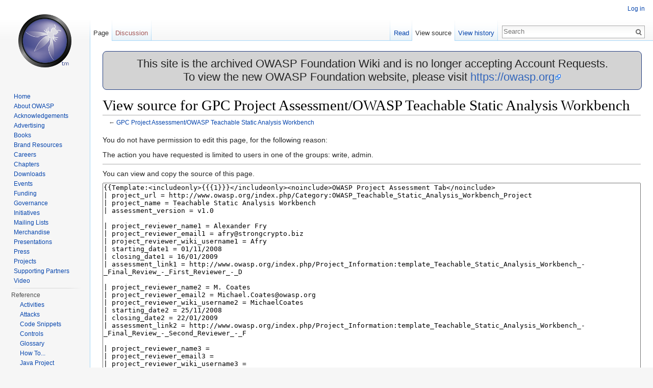

--- FILE ---
content_type: text/javascript; charset=utf-8
request_url: https://wiki.owasp.org/load.php?debug=false&lang=en&modules=ext.visualEditor.switching%7Coojs%2Coojs-ui%2Coojs-ui-core%2Coojs-ui-toolbars%2Coojs-ui-widgets%2Coojs-ui-windows%7Coojs-ui-core.styles%7Coojs-ui.styles.icons%2Cicons-editing-core%2Cindicators%2Ctextures&skin=vector&version=00ffeefb6473
body_size: 78164
content:
mw.loader.implement("ext.visualEditor.switching",function($,jQuery,require,module){mw.libs.ve=mw.libs.ve||{};mw.libs.ve.SwitchConfirmDialog=function MWLibsVESwitchConfirmDialog(config){mw.libs.ve.SwitchConfirmDialog.super.call(this,config);};OO.inheritClass(mw.libs.ve.SwitchConfirmDialog,OO.ui.MessageDialog);mw.libs.ve.SwitchConfirmDialog.static.name='veswitchconfirm';mw.libs.ve.SwitchConfirmDialog.static.verbose=!0;mw.libs.ve.SwitchConfirmDialog.static.size='small';mw.libs.ve.SwitchConfirmDialog.static.title=mw.msg('visualeditor-mweditmodeve-title');mw.libs.ve.SwitchConfirmDialog.static.message=mw.msg('visualeditor-mweditmodeve-warning');mw.libs.ve.SwitchConfirmDialog.static.actions=[{action:'cancel',label:mw.msg('visualeditor-mweditmodesource-warning-cancel'),flags:['safe','back'],modes:['restbase','simple']},{action:'discard',label:mw.msg('visualeditor-mweditmodesource-warning-switch-discard'),flags:'destructive',modes:['simple']},{action:'keep',label:mw.msg(
'visualeditor-mweditmodesource-warning-switch'),flags:['progressive','primary'],modes:['restbase']}];mw.libs.ve.SwitchConfirmDialog.prototype.getSetupProcess=function(){return mw.libs.ve.SwitchConfirmDialog.super.prototype.getSetupProcess.apply(this,arguments).next(function(){if(mw.config.get('wgVisualEditorConfig').fullRestbaseUrl&&!$('input[name=wpSection]').val()){this.actions.setMode('restbase');}else{this.actions.setMode('simple');}},this);};mw.libs.ve.SwitchConfirmDialog.prototype.getActionProcess=function(action){if(action==='keep'){return new OO.ui.Process(function(){this.getActions().setAbilities({cancel:!1,discard:!1}).get({actions:'keep'})[0].pushPending();this.close({action:'keep'});},this);}else if(action==='discard'){return new OO.ui.Process(function(){this.getActions().setAbilities({cancel:!1,keep:!1}).get({actions:'discard'})[0].pushPending();this.close({action:'discard'});},this);}else if(action==='cancel'){return new OO.ui.Process(function(){this.close({
action:'cancel'});},this);}return mw.libs.ve.SwitchConfirmDialog.super.prototype.getActionProcess.call(this,action);};mw.libs.ve=mw.libs.ve||{};mw.libs.ve.EditingTabDialog=function MWLibsVEMWEditingTabDialog(config){mw.libs.ve.EditingTabDialog.super.call(this,config);};OO.inheritClass(mw.libs.ve.EditingTabDialog,OO.ui.MessageDialog);mw.libs.ve.EditingTabDialog.static.name='editingtab';mw.libs.ve.EditingTabDialog.static.size='small';mw.libs.ve.EditingTabDialog.static.verbose=!0;mw.libs.ve.EditingTabDialog.static.title=mw.msg('visualeditor-editingtabdialog-title');mw.libs.ve.EditingTabDialog.static.message=mw.msg('visualeditor-editingtabdialog-body');mw.libs.ve.EditingTabDialog.static.actions=[{action:'prefer-wt',label:mw.msg('visualeditor-preference-tabs-prefer-wt')},{action:'prefer-ve',label:mw.msg('visualeditor-preference-tabs-prefer-ve')},{action:'multi-tab',label:mw.msg('visualeditor-preference-tabs-multi-tab')},{label:mw.msg('visualeditor-editingtabdialog-ok'),flags:[
'progressive','primary']}];mw.libs.ve.EditingTabDialog.prototype.getSetupProcess=function(action){return mw.libs.ve.EditingTabDialog.super.prototype.getSetupProcess.call(this,action).next(function(){new mw.Api().saveOption('visualeditor-hidetabdialog',1);mw.user.options.set('visualeditor-hidetabdialog',1);});};mw.libs.ve.EditingTabDialog.prototype.getActionProcess=function(action){var dialog=this,act=action;if(act){return new OO.ui.Process(function(){var action=this.getActions().get({actions:act})[0];action.pushPending();dialog.pushPending();new mw.Api().saveOption('visualeditor-tabs',act).done(function(){action.popPending();mw.user.options.set('visualeditor-tabs',act);dialog.close({action:act});});},this);}else{return mw.libs.ve.EditingTabDialog.super.prototype.getActionProcess.call(this,action);}};},{"css":[
".ve-init-mw-editSwitch{float:right;margin:0}.ve-init-mw-editSwitch .oo-ui-iconElement-icon{opacity:0.8}.ve-init-mw-editSwitch .oo-ui-popupWidget-head{font-weight:bold}.ve-init-mw-editSwitch .oo-ui-popupWidget-body \u003E :first-child{margin-top:0}.ve-init-mw-editSwitch .oo-ui-popupWidget-body \u003E :last-child{margin-bottom:1em}.oo-ui-tool-name-editModeSource .ve-init-mw-editSwitch{padding:0.5em 1em 0;line-height:1.6} .wikiEditor-ui-toolbar .ve-init-mw-editSwitch{font-size:0.9143em}.ve-init-mw-editSwitch .oo-ui-buttonElement-button{padding:0.3em}"]},{"visualeditor-editingtabdialog-body":"{{SITENAME}} now remembers which editor you prefer. You can switch edit modes as you edit, and change your preference later.","visualeditor-editingtabdialog-ok":"Use the editor I used in my last edit","visualeditor-editingtabdialog-title":"Editing tabs","visualeditor-mweditmodesource-warning-cancel":"Cancel","visualeditor-mweditmodesource-warning-switch":"Switch",
"visualeditor-mweditmodesource-warning-switch-discard":"Discard my changes and switch","visualeditor-mweditmodeve-popup-body":"You can switch back to visual editing at any time by clicking on this icon.","visualeditor-mweditmodeve-popup-title":"You have switched to source editing","visualeditor-mweditmodeve-showagain":"Don't show this message again","visualeditor-mweditmodeve-title":"Switch to visual editing?","visualeditor-mweditmodeve-tool":"Switch to visual editing","visualeditor-mweditmodeve-warning":"You are switching to visual editing.\nDo you want to continue?","visualeditor-mweditmodewt-popup-body":"You can switch back to source editing at any time by clicking on this icon.","visualeditor-mweditmodewt-popup-title":"You have switched to visual editing","visualeditor-preference-tabs-multi-tab":"Show me both editor tabs","visualeditor-preference-tabs-prefer-ve":"Always give me the visual editor if possible","visualeditor-preference-tabs-prefer-wt":
"Always give me the source editor"});mw.loader.implement("oojs",function($,jQuery,require,module){(function(global){'use strict';var oo={},hasOwn=oo.hasOwnProperty,toString=oo.toString,createObject=Object.create||(function(){function Empty(){}return function(prototype,properties){var obj;Empty.prototype=prototype;obj=new Empty();if(properties&&hasOwn.call(properties,'constructor')){obj.constructor=properties.constructor.value;}return obj;};})();oo.initClass=function(fn){fn.static=fn.static||{};};oo.inheritClass=function(targetFn,originFn){var targetConstructor;if(targetFn.prototype instanceof originFn){throw new Error('Target already inherits from origin');}targetConstructor=targetFn.prototype.constructor;targetFn['super']=targetFn.parent=originFn;targetFn.prototype=createObject(originFn.prototype,{constructor:{value:targetConstructor,enumerable:!1,writable:!0,configurable:!0}});oo.initClass(originFn);targetFn.static=createObject(originFn.static);};oo.mixinClass=function(targetFn,originFn){var key;for(key in
originFn.prototype){if(key!=='constructor'&&hasOwn.call(originFn.prototype,key)){targetFn.prototype[key]=originFn.prototype[key];}}oo.initClass(targetFn);if(originFn.static){for(key in originFn.static){if(hasOwn.call(originFn.static,key)){targetFn.static[key]=originFn.static[key];}}}else{oo.initClass(originFn);}};oo.getProp=function(obj){var i,retval=obj;for(i=1;i<arguments.length;i++){if(retval===undefined||retval===null){return undefined;}retval=retval[arguments[i]];}return retval;};oo.setProp=function(obj){var i,prop=obj;if(Object(obj)!==obj){return;}for(i=1;i<arguments.length-2;i++){if(prop[arguments[i]]===undefined){prop[arguments[i]]={};}if(Object(prop[arguments[i]])!==prop[arguments[i]]){return;}prop=prop[arguments[i]];}prop[arguments[arguments.length-2]]=arguments[arguments.length-1];};oo.cloneObject=function(origin){var key,r;r=createObject(origin.constructor.prototype);for(key in origin){if(hasOwn.call(origin,key)){r[key]=origin[key];}}return r;};oo.getObjectValues=function(
obj){var key,values;if(obj!==Object(obj)){throw new TypeError('Called on non-object');}values=[];for(key in obj){if(hasOwn.call(obj,key)){values[values.length]=obj[key];}}return values;};oo.binarySearch=function(arr,searchFunc,forInsertion){var mid,cmpResult,left=0,right=arr.length;while(left<right){mid=(left+right)>>1;cmpResult=searchFunc(arr[mid]);if(cmpResult<0){right=mid;}else if(cmpResult>0){left=mid+1;}else{return mid;}}return forInsertion?right:null;};oo.compare=function(a,b,asymmetrical){var aValue,bValue,aType,bType,k;if(a===b){return true;}a=a||{};b=b||{};if(typeof a.nodeType==='number'&&typeof a.isEqualNode==='function'){return a.isEqualNode(b);}for(k in a){if(!hasOwn.call(a,k)||a[k]===undefined||a[k]===b[k]){continue;}aValue=a[k];bValue=b[k];aType=typeof aValue;bType=typeof bValue;if(aType!==bType||((aType==='string'||aType==='number'||aType==='boolean')&&aValue!==bValue)||(aValue===Object(aValue)&&!oo.compare(aValue,bValue,true))){return false;}}return asymmetrical?true:oo
.compare(b,a,true);};oo.copy=function(source,leafCallback,nodeCallback){var key,destination;if(nodeCallback){destination=nodeCallback(source);if(destination!==undefined){return destination;}}if(Array.isArray(source)){destination=new Array(source.length);}else if(source&&typeof source.clone==='function'){return leafCallback?leafCallback(source.clone()):source.clone();}else if(source&&typeof source.cloneNode==='function'){return leafCallback?leafCallback(source.cloneNode(true)):source.cloneNode(true);}else if(oo.isPlainObject(source)){destination={};}else{return leafCallback?leafCallback(source):source;}for(key in source){destination[key]=oo.copy(source[key],leafCallback,nodeCallback);}return destination;};oo.getHash=function(val){return JSON.stringify(val,oo.getHash.keySortReplacer);};oo.getHash.keySortReplacer=function(key,val){var normalized,keys,i,len;if(val&&typeof val.getHashObject==='function'){val=val.getHashObject();}if(!Array.isArray(val)&&Object(val)===val){normalized={};keys=
Object.keys(val).sort();i=0;len=keys.length;for(;i<len;i+=1){normalized[keys[i]]=val[keys[i]];}return normalized;}else{return val;}};oo.unique=function(arr){return arr.reduce(function(result,current){if(result.indexOf(current)===-1){result.push(current);}return result;},[]);};oo.simpleArrayUnion=function(){var i,ilen,arr,j,jlen,obj={},result=[];for(i=0,ilen=arguments.length;i<ilen;i++){arr=arguments[i];for(j=0,jlen=arr.length;j<jlen;j++){if(!obj[arr[j]]){obj[arr[j]]=!0;result.push(arr[j]);}}}return result;};function simpleArrayCombine(a,b,includeB){var i,ilen,isInB,bObj={},result=[];for(i=0,ilen=b.length;i<ilen;i++){bObj[b[i]]=!0;}for(i=0,ilen=a.length;i<ilen;i++){isInB=!!bObj[a[i]];if(isInB===includeB){result.push(a[i]);}}return result;}oo.simpleArrayIntersection=function(a,b){return simpleArrayCombine(a,b,true);};oo.simpleArrayDifference=function(a,b){return simpleArrayCombine(a,b,false);};oo.isPlainObject=$.isPlainObject;(function(){oo.EventEmitter=function OoEventEmitter(){this
.bindings={};};oo.initClass(oo.EventEmitter);function validateMethod(method,context){if(typeof method==='string'){if(context===undefined||context===null){throw new Error('Method name "'+method+'" has no context.');}if(typeof context[method]!=='function'){throw new Error('Property "'+method+'" is not a function');}}else if(typeof method!=='function'){throw new Error('Invalid callback. Function or method name expected.');}}oo.EventEmitter.prototype.on=function(event,method,args,context){var bindings;validateMethod(method,context);if(hasOwn.call(this.bindings,event)){bindings=this.bindings[event];}else{bindings=this.bindings[event]=[];}bindings.push({method:method,args:args,context:(arguments.length<4)?null:context});return this;};oo.EventEmitter.prototype.once=function(event,listener){var eventEmitter=this,wrapper=function(){eventEmitter.off(event,wrapper);return listener.apply(this,arguments);};return this.on(event,wrapper);};oo.EventEmitter.prototype.off=function(event,method,context){
var i,bindings;if(arguments.length===1){delete this.bindings[event];return this;}validateMethod(method,context);if(!hasOwn.call(this.bindings,event)||!this.bindings[event].length){return this;}if(arguments.length<3){context=null;}bindings=this.bindings[event];i=bindings.length;while(i--){if(bindings[i].method===method&&bindings[i].context===context){bindings.splice(i,1);}}if(bindings.length===0){delete this.bindings[event];}return this;};oo.EventEmitter.prototype.emit=function(event){var args=[],i,len,binding,bindings,method;if(hasOwn.call(this.bindings,event)){bindings=this.bindings[event].slice();for(i=1,len=arguments.length;i<len;i++){args.push(arguments[i]);}for(i=0,len=bindings.length;i<len;i++){binding=bindings[i];if(typeof binding.method==='string'){method=binding.context[binding.method];}else{method=binding.method;}method.apply(binding.context,binding.args?binding.args.concat(args):args);}return true;}return false;};oo.EventEmitter.prototype.connect=function(context,methods){
var method,args,event;for(event in methods){method=methods[event];if(Array.isArray(method)){args=method.slice(1);method=method[0];}else{args=[];}this.on(event,method,args,context);}return this;};oo.EventEmitter.prototype.disconnect=function(context,methods){var i,event,method,bindings;if(methods){for(event in methods){method=methods[event];if(Array.isArray(method)){method=method[0];}this.off(event,method,context);}}else{for(event in this.bindings){bindings=this.bindings[event];i=bindings.length;while(i--){if(bindings[i]&&bindings[i].context===context){this.off(event,bindings[i].method,context);}}}}return this;};}());(function(){oo.EmitterList=function OoEmitterList(){this.items=[];this.aggregateItemEvents={};};function normalizeArrayIndex(arr,index){return(index===undefined||index<0||index>=arr.length)?arr.length:index;}oo.EmitterList.prototype.getItems=function(){return this.items.slice(0);};oo.EmitterList.prototype.getItemIndex=function(item){return this.items.indexOf(item);};oo.
EmitterList.prototype.getItemCount=function(){return this.items.length;};oo.EmitterList.prototype.isEmpty=function(){return!this.items.length;};oo.EmitterList.prototype.aggregate=function(events){var i,item,add,remove,itemEvent,groupEvent;for(itemEvent in events){groupEvent=events[itemEvent];if(Object.prototype.hasOwnProperty.call(this.aggregateItemEvents,itemEvent)){if(groupEvent){throw new Error('Duplicate item event aggregation for '+itemEvent);}for(i=0;i<this.items.length;i++){item=this.items[i];if(item.connect&&item.disconnect){remove={};remove[itemEvent]=['emit',this.aggregateItemEvents[itemEvent],item];item.disconnect(this,remove);}}delete this.aggregateItemEvents[itemEvent];}if(groupEvent){this.aggregateItemEvents[itemEvent]=groupEvent;for(i=0;i<this.items.length;i++){item=this.items[i];if(item.connect&&item.disconnect){add={};add[itemEvent]=['emit',groupEvent,item];item.connect(this,add);}}}}};oo.EmitterList.prototype.addItems=function(items,index){var i,oldIndex;if(!Array.
isArray(items)){items=[items];}if(items.length===0){return this;}index=normalizeArrayIndex(this.items,index);for(i=0;i<items.length;i++){oldIndex=this.items.indexOf(items[i]);if(oldIndex!==-1){index=this.moveItem(items[i],index);this.emit('move',items[i],index,oldIndex);}else{index=this.insertItem(items[i],index);this.emit('add',items[i],index);}index++;}return this;};oo.EmitterList.prototype.moveItem=function(item,newIndex){var existingIndex=this.items.indexOf(item);if(existingIndex===-1){throw new Error('Item cannot be moved, because it is not in the list.');}newIndex=normalizeArrayIndex(this.items,newIndex);this.items.splice(existingIndex,1);newIndex--;this.items.splice(newIndex,0,item);return newIndex;};oo.EmitterList.prototype.insertItem=function(item,index){var events,event;if(item.connect&&item.disconnect){events={};for(event in this.aggregateItemEvents){events[event]=['emit',this.aggregateItemEvents[event],item];}item.connect(this,events);}index=normalizeArrayIndex(this.items,
index);this.items.splice(index,0,item);return index;};oo.EmitterList.prototype.removeItems=function(items){var i,item,index;if(!Array.isArray(items)){items=[items];}if(items.length===0){return this;}for(i=0;i<items.length;i++){item=items[i];index=this.items.indexOf(item);if(index!==-1){if(item.connect&&item.disconnect){item.disconnect(this);}this.items.splice(index,1);this.emit('remove',item,index);}}return this;};oo.EmitterList.prototype.clearItems=function(){var i,item,cleared=this.items.splice(0,this.items.length);for(i=0;i<cleared.length;i++){item=cleared[i];if(item.connect&&item.disconnect){item.disconnect(this);}}this.emit('clear');return this;};}());oo.SortedEmitterList=function OoSortedEmitterList(sortingCallback){oo.EmitterList.call(this);this.sortingCallback=sortingCallback;this.aggregate({sortChange:'itemSortChange'});this.connect(this,{itemSortChange:'onItemSortChange'});};oo.mixinClass(oo.SortedEmitterList,oo.EmitterList);oo.SortedEmitterList.prototype.onItemSortChange=
function(item){this.removeItems(item);this.addItems(item);};oo.SortedEmitterList.prototype.setSortingCallback=function(sortingCallback){var items=this.getItems();this.sortingCallback=sortingCallback;this.clearItems();this.addItems(items);};oo.SortedEmitterList.prototype.addItems=function(items){var index,i,insertionIndex;if(!Array.isArray(items)){items=[items];}if(items.length===0){return this;}for(i=0;i<items.length;i++){insertionIndex=this.findInsertionIndex(items[i]);if(insertionIndex<=this.items.length&&this.items[insertionIndex]&&this.sortingCallback(this.items[insertionIndex],items[i])===0){this.removeItems(this.items[insertionIndex]);}index=this.insertItem(items[i],insertionIndex);this.emit('add',items[i],insertionIndex);}return this;};oo.SortedEmitterList.prototype.findInsertionIndex=function(item){var list=this;return oo.binarySearch(this.items,function(otherItem){return list.sortingCallback(item,otherItem);},true);};oo.Registry=function OoRegistry(){oo.EventEmitter.call(this)
;this.registry={};};oo.mixinClass(oo.Registry,oo.EventEmitter);oo.Registry.prototype.register=function(name,data){var i,len;if(typeof name==='string'){this.registry[name]=data;this.emit('register',name,data);}else if(Array.isArray(name)){for(i=0,len=name.length;i<len;i++){this.register(name[i],data);}}else{throw new Error('Name must be a string or array, cannot be a '+typeof name);}};oo.Registry.prototype.unregister=function(name){var i,len,data;if(typeof name==='string'){data=this.lookup(name);if(data!==undefined){delete this.registry[name];this.emit('unregister',name,data);}}else if(Array.isArray(name)){for(i=0,len=name.length;i<len;i++){this.unregister(name[i]);}}else{throw new Error('Name must be a string or array, cannot be a '+typeof name);}};oo.Registry.prototype.lookup=function(name){if(hasOwn.call(this.registry,name)){return this.registry[name];}};oo.Factory=function OoFactory(){oo.Factory.parent.call(this);};oo.inheritClass(oo.Factory,oo.Registry);oo.Factory.prototype.
register=function(constructor){var name;if(typeof constructor!=='function'){throw new Error('constructor must be a function, cannot be a '+typeof constructor);}name=constructor.static&&constructor.static.name;if(typeof name!=='string'||name===''){throw new Error('Name must be a string and must not be empty');}oo.Factory.parent.prototype.register.call(this,name,constructor);};oo.Factory.prototype.unregister=function(constructor){var name;if(typeof constructor!=='function'){throw new Error('constructor must be a function, cannot be a '+typeof constructor);}name=constructor.static&&constructor.static.name;if(typeof name!=='string'||name===''){throw new Error('Name must be a string and must not be empty');}oo.Factory.parent.prototype.unregister.call(this,name);};oo.Factory.prototype.create=function(name){var obj,i,args=[],constructor=this.lookup(name);if(!constructor){throw new Error('No class registered by that name: '+name);}for(i=1;i<arguments.length;i++){args.push(arguments[i]);}obj=
createObject(constructor.prototype);constructor.apply(obj,args);return obj;};if(typeof module!=='undefined'&&module.exports){module.exports=oo;}else{global.OO=oo;}}(this));window.OO=module.exports;});mw.loader.implement("oojs-ui",function($,jQuery,require,module){});mw.loader.implement("oojs-ui-core",function($,jQuery,require,module){(function(OO){'use strict';OO.ui={};OO.ui.bind=$.proxy;OO.ui.Keys={UNDEFINED:0,BACKSPACE:8,DELETE:46,LEFT:37,RIGHT:39,UP:38,DOWN:40,ENTER:13,END:35,HOME:36,TAB:9,PAGEUP:33,PAGEDOWN:34,ESCAPE:27,SHIFT:16,SPACE:32};OO.ui.MouseButtons={LEFT:1,MIDDLE:2,RIGHT:3};OO.ui.elementId=0;OO.ui.generateElementId=function(){OO.ui.elementId+=1;return'oojsui-'+OO.ui.elementId;};OO.ui.isFocusableElement=function($element){var nodeName,element=$element[0];if(element.disabled){return false;}if(!($.expr.filters.visible(element)&&!$element.parents().addBack().filter(function(){return $.css(this,'visibility')==='hidden';}).length)){return false;}if(element.contentEditable==='true'){return true;}if($element.prop('tabIndex')>=0){return true;}nodeName=element.nodeName.toLowerCase();if(['input','select','textarea','button','object'].indexOf(nodeName)!==-1){return true;}if((nodeName==='a'||nodeName==='area')&&$element.attr('href')!==undefined){
return true;}return false;};OO.ui.findFocusable=function($container,backwards){var $focusable=$([]),$focusableCandidates=$container.find('input, select, textarea, button, object, a, area, [contenteditable], [tabindex]');if(backwards){$focusableCandidates=Array.prototype.reverse.call($focusableCandidates);}$focusableCandidates.each(function(){var $this=$(this);if(OO.ui.isFocusableElement($this)){$focusable=$this;return false;}});return $focusable;};OO.ui.getUserLanguages=function(){return['en'];};OO.ui.getLocalValue=function(obj,lang,fallback){var i,len,langs;if(obj[lang]){return obj[lang];}langs=OO.ui.getUserLanguages();for(i=0,len=langs.length;i<len;i++){lang=langs[i];if(obj[lang]){return obj[lang];}}if(obj[fallback]){return obj[fallback];}for(lang in obj){return obj[lang];}return undefined;};OO.ui.contains=function(containers,contained,matchContainers){var i;if(!Array.isArray(containers)){containers=[containers];}for(i=containers.length-1;i>=0;i--){if((matchContainers&&contained===
containers[i])||$.contains(containers[i],contained)){return true;}}return false;};OO.ui.debounce=function(func,wait,immediate){var timeout;return function(){var context=this,args=arguments,later=function(){timeout=null;if(!immediate){func.apply(context,args);}};if(immediate&&!timeout){func.apply(context,args);}if(!timeout||wait){clearTimeout(timeout);timeout=setTimeout(later,wait);}};};OO.ui.throttle=function(func,wait){var context,args,timeout,previous=0,run=function(){timeout=null;previous=OO.ui.now();func.apply(context,args);};return function(){var remaining=wait-(OO.ui.now()-previous);context=this;args=arguments;if(remaining<=0){clearTimeout(timeout);run();}else if(!timeout){timeout=setTimeout(run,remaining);}};};OO.ui.now=Date.now||function(){return new Date().getTime();};OO.ui.addCaptureEventListener=function(node,eventName,handler){node.addEventListener(eventName,handler,true);};OO.ui.removeCaptureEventListener=function(node,eventName,handler){node.removeEventListener(eventName,
handler,true);};OO.ui.infuse=function(idOrNode){return OO.ui.Element.static.infuse(idOrNode);};(function(){var messages={'ooui-outline-control-move-down':'Move item down','ooui-outline-control-move-up':'Move item up','ooui-outline-control-remove':'Remove item','ooui-toolbar-more':'More','ooui-toolgroup-expand':'More','ooui-toolgroup-collapse':'Fewer','ooui-dialog-message-accept':'OK','ooui-dialog-message-reject':'Cancel','ooui-dialog-process-error':'Something went wrong','ooui-dialog-process-dismiss':'Dismiss','ooui-dialog-process-retry':'Try again','ooui-dialog-process-continue':'Continue','ooui-selectfile-button-select':'Select a file','ooui-selectfile-not-supported':'File selection is not supported','ooui-selectfile-placeholder':'No file is selected','ooui-selectfile-dragdrop-placeholder':'Drop file here'};OO.ui.msg=function(key){var message=messages[key],params=Array.prototype.slice.call(arguments,1);if(typeof message==='string'){message=message.replace(/\$(\d+)/g,function(unused,n
){var i=parseInt(n,10);return params[i-1]!==undefined?params[i-1]:'$'+n;});}else{message='['+key+']';}return message;};})();OO.ui.deferMsg=function(){var args=arguments;return function(){return OO.ui.msg.apply(OO.ui,args);};};OO.ui.resolveMsg=function(msg){if($.isFunction(msg)){return msg();}return msg;};OO.ui.isSafeUrl=function(url){var i,protocolWhitelist;function stringStartsWith(haystack,needle){return haystack.substr(0,needle.length)===needle;}protocolWhitelist=['bitcoin','ftp','ftps','geo','git','gopher','http','https','irc','ircs','magnet','mailto','mms','news','nntp','redis','sftp','sip','sips','sms','ssh','svn','tel','telnet','urn','worldwind','xmpp'];if(url===''){return true;}for(i=0;i<protocolWhitelist.length;i++){if(stringStartsWith(url,protocolWhitelist[i]+':')){return true;}}if(stringStartsWith(url,'/')||stringStartsWith(url,'./')){return true;}if(stringStartsWith(url,'?')||stringStartsWith(url,'#')){return true;}return false;};OO.ui.mixin={};OO.ui.Element=function
OoUiElement(config){config=config||{};this.$=$;this.visible=!0;this.data=config.data;this.$element=config.$element||$(document.createElement(this.getTagName()));this.elementGroup=null;this.debouncedUpdateThemeClassesHandler=OO.ui.debounce(this.debouncedUpdateThemeClasses);if(Array.isArray(config.classes)){this.$element.addClass(config.classes.join(' '));}if(config.id){this.$element.attr('id',config.id);}if(config.text){this.$element.text(config.text);}if(config.content){this.$element.append(config.content.map(function(v){if(typeof v==='string'){return document.createTextNode(v);}else if(v instanceof OO.ui.HtmlSnippet){return v.toString();}else if(v instanceof OO.ui.Element){return v.$element;}return v;}));}if(config.$content){this.$element.append(config.$content);}};OO.initClass(OO.ui.Element);OO.ui.Element.static.tagName='div';OO.ui.Element.static.infuse=function(idOrNode){var obj=OO.ui.Element.static.unsafeInfuse(idOrNode,false);return obj;};OO.ui.Element.static.unsafeInfuse=
function(idOrNode,domPromise){var id,$elem,data,cls,parts,parent,obj,top,state,infusedChildren;if(typeof idOrNode==='string'){id=idOrNode;$elem=$(document.getElementById(id));}else{$elem=$(idOrNode);id=$elem.attr('id');}if(!$elem.length){throw new Error('Widget not found: '+id);}if($elem[0].oouiInfused){$elem=$elem[0].oouiInfused;}data=$elem.data('ooui-infused');if(data){if(data===true){throw new Error('Circular dependency! '+id);}if(domPromise){state=data.constructor.static.gatherPreInfuseState($elem,data);domPromise.done(data.restorePreInfuseState.bind(data,state));infusedChildren=$elem.data('ooui-infused-children');if(infusedChildren&&infusedChildren.length){infusedChildren.forEach(function(data){var state=data.constructor.static.gatherPreInfuseState($elem,data);domPromise.done(data.restorePreInfuseState.bind(data,state));});}}return data;}data=$elem.attr('data-ooui');if(!data){throw new Error('No infusion data found: '+id);}try{data=$.parseJSON(data);}catch(_){data=null;}if(!(data
&&data._)){throw new Error('No valid infusion data found: '+id);}if(data._==='Tag'){return new OO.ui.Element({$element:$elem});}parts=data._.split('.');cls=OO.getProp.apply(OO,[window].concat(parts));if(cls===undefined){cls=OO.getProp.apply(OO,[OO.ui].concat(parts));if(cls===undefined){throw new Error('Unknown widget type: id: '+id+', class: '+data._);}}parent=cls.parent;while(parent!==undefined){if(parent===OO.ui.Element){break;}parent=parent.parent;}if(parent!==OO.ui.Element){throw new Error('Unknown widget type: id: '+id+', class: '+data._);}if(domPromise===false){top=$.Deferred();domPromise=top.promise();}$elem.data('ooui-infused',true);data.id=id;infusedChildren=[];data=OO.copy(data,null,function deserialize(value){var infused;if(OO.isPlainObject(value)){if(value.tag){infused=OO.ui.Element.static.unsafeInfuse(value.tag,domPromise);infusedChildren.push(infused);infusedChildren.push.apply(infusedChildren,infused.$element.data('ooui-infused-children')||[]);infused.$element.removeData
('ooui-infused-children');return infused;}if(value.html!==undefined){return new OO.ui.HtmlSnippet(value.html);}}});data=cls.static.reusePreInfuseDOM($elem[0],data);state=cls.static.gatherPreInfuseState($elem[0],data);obj=new cls(data);if(top){if($elem[0]!==obj.$element[0]){$elem.replaceWith(obj.$element);$elem[0].oouiInfused=obj.$element;}top.resolve();}obj.$element.data('ooui-infused',obj);obj.$element.data('ooui-infused-children',infusedChildren);obj.$element.attr('data-ooui','');domPromise.done(obj.restorePreInfuseState.bind(obj,state));return obj;};OO.ui.Element.static.reusePreInfuseDOM=function(node,config){return config;};OO.ui.Element.static.gatherPreInfuseState=function(){return{};};OO.ui.Element.static.getJQuery=function(context,$iframe){function wrapper(selector){return $(selector,wrapper.context);}wrapper.context=this.getDocument(context);if($iframe){wrapper.$iframe=$iframe;}return wrapper;};OO.ui.Element.static.getDocument=function(obj){return(obj[0]&&obj[0].ownerDocument)
||obj.context||obj.ownerDocument||obj.document||(obj.nodeType===9&&obj)||null;};OO.ui.Element.static.getWindow=function(obj){var doc=this.getDocument(obj);return doc.defaultView;};OO.ui.Element.static.getDir=function(obj){var isDoc,isWin;if(obj instanceof jQuery){obj=obj[0];}isDoc=obj.nodeType===9;isWin=obj.document!==undefined;if(isDoc||isWin){if(isWin){obj=obj.document;}obj=obj.body;}return $(obj).css('direction');};OO.ui.Element.static.getFrameOffset=function(from,to,offset){var i,len,frames,frame,rect;if(!to){to=window;}if(!offset){offset={top:0,left:0};}if(from.parent===from){return offset;}frames=from.parent.document.getElementsByTagName('iframe');for(i=0,len=frames.length;i<len;i++){if(frames[i].contentWindow===from){frame=frames[i];break;}}if(frame){rect=frame.getBoundingClientRect();offset.left+=rect.left;offset.top+=rect.top;if(from!==to){this.getFrameOffset(from.parent,offset);}}return offset;};OO.ui.Element.static.getRelativePosition=function($element,$anchor){var iframe,
iframePos,pos=$element.offset(),anchorPos=$anchor.offset(),elementDocument=this.getDocument($element),anchorDocument=this.getDocument($anchor);while(elementDocument!==anchorDocument){iframe=elementDocument.defaultView.frameElement;if(!iframe){throw new Error('$element frame is not contained in $anchor frame');}iframePos=$(iframe).offset();pos.left+=iframePos.left;pos.top+=iframePos.top;elementDocument=iframe.ownerDocument;}pos.left-=anchorPos.left;pos.top-=anchorPos.top;return pos;};OO.ui.Element.static.getBorders=function(el){var doc=el.ownerDocument,win=doc.defaultView,style=win.getComputedStyle(el,null),$el=$(el),top=parseFloat(style?style.borderTopWidth:$el.css('borderTopWidth'))||0,left=parseFloat(style?style.borderLeftWidth:$el.css('borderLeftWidth'))||0,bottom=parseFloat(style?style.borderBottomWidth:$el.css('borderBottomWidth'))||0,right=parseFloat(style?style.borderRightWidth:$el.css('borderRightWidth'))||0;return{top:top,left:left,bottom:bottom,right:right};};OO.ui.Element.
static.getDimensions=function(el){var $el,$win,doc=el.ownerDocument||el.document,win=doc.defaultView;if(win===el||el===doc.documentElement){$win=$(win);return{borders:{top:0,left:0,bottom:0,right:0},scroll:{top:$win.scrollTop(),left:$win.scrollLeft()},scrollbar:{right:0,bottom:0},rect:{top:0,left:0,bottom:$win.innerHeight(),right:$win.innerWidth()}};}else{$el=$(el);return{borders:this.getBorders(el),scroll:{top:$el.scrollTop(),left:$el.scrollLeft()},scrollbar:{right:$el.innerWidth()-el.clientWidth,bottom:$el.innerHeight()-el.clientHeight},rect:el.getBoundingClientRect()};}};OO.ui.Element.static.getRootScrollableElement=function(el){var scrollTop,body;if(OO.ui.scrollableElement===undefined){body=el.ownerDocument.body;scrollTop=body.scrollTop;body.scrollTop=1;if(body.scrollTop===1){body.scrollTop=scrollTop;OO.ui.scrollableElement='body';}else{OO.ui.scrollableElement='documentElement';}}return el.ownerDocument[OO.ui.scrollableElement];};OO.ui.Element.static.getClosestScrollableContainer=
function(el,dimension){var i,val,props=['overflow-x','overflow-y'],$parent=$(el).parent();if(dimension==='x'||dimension==='y'){props=['overflow-'+dimension];}while($parent.length){if($parent[0]===this.getRootScrollableElement(el)){return $parent[0];}i=props.length;while(i--){val=$parent.css(props[i]);if(val==='auto'||val==='scroll'){return $parent[0];}}$parent=$parent.parent();}return this.getDocument(el).body;};OO.ui.Element.static.scrollIntoView=function(el,config){var position,animations,callback,container,$container,elementDimensions,containerDimensions,$window,deferred=$.Deferred();config=config||{};animations={};callback=typeof config.complete==='function'&&config.complete;container=this.getClosestScrollableContainer(el,config.direction);$container=$(container);elementDimensions=this.getDimensions(el);containerDimensions=this.getDimensions(container);$window=$(this.getWindow(el));if($container.is('html, body')){position={top:elementDimensions.rect.top,bottom:$window.innerHeight()
-elementDimensions.rect.bottom,left:elementDimensions.rect.left,right:$window.innerWidth()-elementDimensions.rect.right};}else{position={top:elementDimensions.rect.top-(containerDimensions.rect.top+containerDimensions.borders.top),bottom:containerDimensions.rect.bottom-containerDimensions.borders.bottom-containerDimensions.scrollbar.bottom-elementDimensions.rect.bottom,left:elementDimensions.rect.left-(containerDimensions.rect.left+containerDimensions.borders.left),right:containerDimensions.rect.right-containerDimensions.borders.right-containerDimensions.scrollbar.right-elementDimensions.rect.right};}if(!config.direction||config.direction==='y'){if(position.top<0){animations.scrollTop=containerDimensions.scroll.top+position.top;}else if(position.top>0&&position.bottom<0){animations.scrollTop=containerDimensions.scroll.top+Math.min(position.top,-position.bottom);}}if(!config.direction||config.direction==='x'){if(position.left<0){animations.scrollLeft=containerDimensions.scroll.left+
position.left;}else if(position.left>0&&position.right<0){animations.scrollLeft=containerDimensions.scroll.left+Math.min(position.left,-position.right);}}if(!$.isEmptyObject(animations)){$container.stop(true).animate(animations,config.duration===undefined?'fast':config.duration);$container.queue(function(next){if(callback){callback();}deferred.resolve();next();});}else{if(callback){callback();}deferred.resolve();}return deferred.promise();};OO.ui.Element.static.reconsiderScrollbars=function(el){var i,len,scrollLeft,scrollTop,nodes=[];scrollLeft=el.scrollLeft;scrollTop=el.scrollTop;while(el.firstChild){nodes.push(el.firstChild);el.removeChild(el.firstChild);}void el.offsetHeight;for(i=0,len=nodes.length;i<len;i++){el.appendChild(nodes[i]);}el.scrollLeft=scrollLeft;el.scrollTop=scrollTop;};OO.ui.Element.prototype.toggle=function(show){show=show===undefined?!this.visible:!!show;if(show!==this.isVisible()){this.visible=show;this.$element.toggleClass('oo-ui-element-hidden',!this.visible);
this.emit('toggle',show);}return this;};OO.ui.Element.prototype.isVisible=function(){return this.visible;};OO.ui.Element.prototype.getData=function(){return this.data;};OO.ui.Element.prototype.setData=function(data){this.data=data;return this;};OO.ui.Element.prototype.supports=function(methods){var i,len,support=0;methods=Array.isArray(methods)?methods:[methods];for(i=0,len=methods.length;i<len;i++){if($.isFunction(this[methods[i]])){support++;}}return methods.length===support;};OO.ui.Element.prototype.updateThemeClasses=function(){this.debouncedUpdateThemeClassesHandler();};OO.ui.Element.prototype.debouncedUpdateThemeClasses=function(){OO.ui.theme.updateElementClasses(this);};OO.ui.Element.prototype.getTagName=function(){return this.constructor.static.tagName;};OO.ui.Element.prototype.isElementAttached=function(){return $.contains(this.getElementDocument(),this.$element[0]);};OO.ui.Element.prototype.getElementDocument=function(){return OO.ui.Element.static.getDocument(this.$element);}
;OO.ui.Element.prototype.getElementWindow=function(){return OO.ui.Element.static.getWindow(this.$element);};OO.ui.Element.prototype.getClosestScrollableElementContainer=function(){return OO.ui.Element.static.getClosestScrollableContainer(this.$element[0]);};OO.ui.Element.prototype.getElementGroup=function(){return this.elementGroup;};OO.ui.Element.prototype.setElementGroup=function(group){this.elementGroup=group;return this;};OO.ui.Element.prototype.scrollElementIntoView=function(config){return OO.ui.Element.static.scrollIntoView(this.$element[0],config);};OO.ui.Element.prototype.restorePreInfuseState=function(){};OO.ui.HtmlSnippet=function OoUiHtmlSnippet(content){this.content=content;};OO.initClass(OO.ui.HtmlSnippet);OO.ui.HtmlSnippet.prototype.toString=function(){return this.content;};OO.ui.Layout=function OoUiLayout(config){config=config||{};OO.ui.Layout.parent.call(this,config);OO.EventEmitter.call(this);this.$element.addClass('oo-ui-layout');};OO.inheritClass(OO.ui.Layout,OO.ui.
Element);OO.mixinClass(OO.ui.Layout,OO.EventEmitter);OO.ui.Widget=function OoUiWidget(config){config=$.extend({disabled:!1},config);OO.ui.Widget.parent.call(this,config);OO.EventEmitter.call(this);this.disabled=null;this.wasDisabled=null;this.$element.addClass('oo-ui-widget');this.setDisabled(!!config.disabled);};OO.inheritClass(OO.ui.Widget,OO.ui.Element);OO.mixinClass(OO.ui.Widget,OO.EventEmitter);OO.ui.Widget.static.supportsSimpleLabel=!1;OO.ui.Widget.prototype.isDisabled=function(){return this.disabled;};OO.ui.Widget.prototype.setDisabled=function(disabled){var isDisabled;this.disabled=!!disabled;isDisabled=this.isDisabled();if(isDisabled!==this.wasDisabled){this.$element.toggleClass('oo-ui-widget-disabled',isDisabled);this.$element.toggleClass('oo-ui-widget-enabled',!isDisabled);this.$element.attr('aria-disabled',isDisabled.toString());this.emit('disable',isDisabled);this.updateThemeClasses();}this.wasDisabled=isDisabled;return this;};OO.ui.Widget.prototype.updateDisabled=
function(){this.setDisabled(this.disabled);return this;};OO.ui.Theme=function OoUiTheme(config){config=config||{};};OO.initClass(OO.ui.Theme);OO.ui.Theme.prototype.getElementClasses=function(){return{on:[],off:[]};};OO.ui.Theme.prototype.updateElementClasses=function(element){var $elements=$([]),classes=this.getElementClasses(element);if(element.$icon){$elements=$elements.add(element.$icon);}if(element.$indicator){$elements=$elements.add(element.$indicator);}$elements.removeClass(classes.off.join(' ')).addClass(classes.on.join(' '));};OO.ui.mixin.TabIndexedElement=function OoUiMixinTabIndexedElement(config){config=$.extend({tabIndex:0},config);this.$tabIndexed=null;this.tabIndex=null;this.connect(this,{disable:'onTabIndexedElementDisable'});this.setTabIndex(config.tabIndex);this.setTabIndexedElement(config.$tabIndexed||this.$element);};OO.initClass(OO.ui.mixin.TabIndexedElement);OO.ui.mixin.TabIndexedElement.prototype.setTabIndexedElement=function($tabIndexed){var tabIndex=this.
tabIndex;this.setTabIndex(null);this.$tabIndexed=$tabIndexed;this.tabIndex=tabIndex;return this.updateTabIndex();};OO.ui.mixin.TabIndexedElement.prototype.setTabIndex=function(tabIndex){tabIndex=typeof tabIndex==='number'?tabIndex:null;if(this.tabIndex!==tabIndex){this.tabIndex=tabIndex;this.updateTabIndex();}return this;};OO.ui.mixin.TabIndexedElement.prototype.updateTabIndex=function(){if(this.$tabIndexed){if(this.tabIndex!==null){this.$tabIndexed.attr({tabindex:this.isDisabled()?-1:this.tabIndex,'aria-disabled':this.isDisabled().toString()});}else{this.$tabIndexed.removeAttr('tabindex aria-disabled');}}return this;};OO.ui.mixin.TabIndexedElement.prototype.onTabIndexedElementDisable=function(){this.updateTabIndex();};OO.ui.mixin.TabIndexedElement.prototype.getTabIndex=function(){return this.tabIndex;};OO.ui.mixin.ButtonElement=function OoUiMixinButtonElement(config){config=config||{};this.$button=null;this.framed=null;this.active=!1;this.onMouseUpHandler=this.onMouseUp.bind(this);
this.onMouseDownHandler=this.onMouseDown.bind(this);this.onKeyDownHandler=this.onKeyDown.bind(this);this.onKeyUpHandler=this.onKeyUp.bind(this);this.onClickHandler=this.onClick.bind(this);this.onKeyPressHandler=this.onKeyPress.bind(this);this.$element.addClass('oo-ui-buttonElement');this.toggleFramed(config.framed===undefined||config.framed);this.setButtonElement(config.$button||$('<a>'));};OO.initClass(OO.ui.mixin.ButtonElement);OO.ui.mixin.ButtonElement.static.cancelButtonMouseDownEvents=!0;OO.ui.mixin.ButtonElement.prototype.setButtonElement=function($button){if(this.$button){this.$button.removeClass('oo-ui-buttonElement-button').removeAttr('role accesskey').off({mousedown:this.onMouseDownHandler,keydown:this.onKeyDownHandler,click:this.onClickHandler,keypress:this.onKeyPressHandler});}this.$button=$button.addClass('oo-ui-buttonElement-button').attr({role:'button'}).on({mousedown:this.onMouseDownHandler,keydown:this.onKeyDownHandler,click:this.onClickHandler,keypress:this.
onKeyPressHandler});};OO.ui.mixin.ButtonElement.prototype.onMouseDown=function(e){if(this.isDisabled()||e.which!==OO.ui.MouseButtons.LEFT){return;}this.$element.addClass('oo-ui-buttonElement-pressed');this.getElementDocument().addEventListener('mouseup',this.onMouseUpHandler,true);if(this.constructor.static.cancelButtonMouseDownEvents){return false;}};OO.ui.mixin.ButtonElement.prototype.onMouseUp=function(e){if(this.isDisabled()||e.which!==OO.ui.MouseButtons.LEFT){return;}this.$element.removeClass('oo-ui-buttonElement-pressed');this.getElementDocument().removeEventListener('mouseup',this.onMouseUpHandler,true);};OO.ui.mixin.ButtonElement.prototype.onClick=function(e){if(!this.isDisabled()&&e.which===OO.ui.MouseButtons.LEFT){if(this.emit('click')){return false;}}};OO.ui.mixin.ButtonElement.prototype.onKeyDown=function(e){if(this.isDisabled()||(e.which!==OO.ui.Keys.SPACE&&e.which!==OO.ui.Keys.ENTER)){return;}this.$element.addClass('oo-ui-buttonElement-pressed');this.getElementDocument().
addEventListener('keyup',this.onKeyUpHandler,true);};OO.ui.mixin.ButtonElement.prototype.onKeyUp=function(e){if(this.isDisabled()||(e.which!==OO.ui.Keys.SPACE&&e.which!==OO.ui.Keys.ENTER)){return;}this.$element.removeClass('oo-ui-buttonElement-pressed');this.getElementDocument().removeEventListener('keyup',this.onKeyUpHandler,true);};OO.ui.mixin.ButtonElement.prototype.onKeyPress=function(e){if(!this.isDisabled()&&(e.which===OO.ui.Keys.SPACE||e.which===OO.ui.Keys.ENTER)){if(this.emit('click')){return false;}}};OO.ui.mixin.ButtonElement.prototype.isFramed=function(){return this.framed;};OO.ui.mixin.ButtonElement.prototype.toggleFramed=function(framed){framed=framed===undefined?!this.framed:!!framed;if(framed!==this.framed){this.framed=framed;this.$element.toggleClass('oo-ui-buttonElement-frameless',!framed).toggleClass('oo-ui-buttonElement-framed',framed);this.updateThemeClasses();}return this;};OO.ui.mixin.ButtonElement.prototype.setActive=function(value){this.active=!!value;this.
$element.toggleClass('oo-ui-buttonElement-active',this.active);return this;};OO.ui.mixin.ButtonElement.prototype.isActive=function(){return this.active;};OO.ui.mixin.GroupElement=function OoUiMixinGroupElement(config){config=config||{};this.$group=null;this.items=[];this.aggregateItemEvents={};this.setGroupElement(config.$group||$('<div>'));};OO.ui.mixin.GroupElement.prototype.setGroupElement=function($group){var i,len;this.$group=$group;for(i=0,len=this.items.length;i<len;i++){this.$group.append(this.items[i].$element);}};OO.ui.mixin.GroupElement.prototype.isEmpty=function(){return!this.items.length;};OO.ui.mixin.GroupElement.prototype.getItems=function(){return this.items.slice(0);};OO.ui.mixin.GroupElement.prototype.getItemFromData=function(data){var i,len,item,hash=OO.getHash(data);for(i=0,len=this.items.length;i<len;i++){item=this.items[i];if(hash===OO.getHash(item.getData())){return item;}}return null;};OO.ui.mixin.GroupElement.prototype.getItemsFromData=function(data){var i,len,
item,hash=OO.getHash(data),items=[];for(i=0,len=this.items.length;i<len;i++){item=this.items[i];if(hash===OO.getHash(item.getData())){items.push(item);}}return items;};OO.ui.mixin.GroupElement.prototype.aggregate=function(events){var i,len,item,add,remove,itemEvent,groupEvent;for(itemEvent in events){groupEvent=events[itemEvent];if(Object.prototype.hasOwnProperty.call(this.aggregateItemEvents,itemEvent)){if(groupEvent){throw new Error('Duplicate item event aggregation for '+itemEvent);}for(i=0,len=this.items.length;i<len;i++){item=this.items[i];if(item.connect&&item.disconnect){remove={};remove[itemEvent]=['emit',this.aggregateItemEvents[itemEvent],item];item.disconnect(this,remove);}}delete this.aggregateItemEvents[itemEvent];}if(groupEvent){this.aggregateItemEvents[itemEvent]=groupEvent;for(i=0,len=this.items.length;i<len;i++){item=this.items[i];if(item.connect&&item.disconnect){add={};add[itemEvent]=['emit',groupEvent,item];item.connect(this,add);}}}}};OO.ui.mixin.GroupElement.
prototype.addItems=function(items,index){var i,len,item,event,events,currentIndex,itemElements=[];for(i=0,len=items.length;i<len;i++){item=items[i];currentIndex=this.items.indexOf(item);if(currentIndex>=0){this.removeItems([item]);if(currentIndex<index){index--;}}if(item.connect&&item.disconnect&&!$.isEmptyObject(this.aggregateItemEvents)){events={};for(event in this.aggregateItemEvents){events[event]=['emit',this.aggregateItemEvents[event],item];}item.connect(this,events);}item.setElementGroup(this);itemElements.push(item.$element.get(0));}if(index===undefined||index<0||index>=this.items.length){this.$group.append(itemElements);this.items.push.apply(this.items,items);}else if(index===0){this.$group.prepend(itemElements);this.items.unshift.apply(this.items,items);}else{this.items[index].$element.before(itemElements);this.items.splice.apply(this.items,[index,0].concat(items));}this.emit('change',this.getItems());return this;};OO.ui.mixin.GroupElement.prototype.removeItems=function(items
){var i,len,item,index,remove,itemEvent;for(i=0,len=items.length;i<len;i++){item=items[i];index=this.items.indexOf(item);if(index!==-1){if(item.connect&&item.disconnect&&!$.isEmptyObject(this.aggregateItemEvents)){remove={};if(Object.prototype.hasOwnProperty.call(this.aggregateItemEvents,itemEvent)){remove[itemEvent]=['emit',this.aggregateItemEvents[itemEvent],item];}item.disconnect(this,remove);}item.setElementGroup(null);this.items.splice(index,1);item.$element.detach();}}this.emit('change',this.getItems());return this;};OO.ui.mixin.GroupElement.prototype.clearItems=function(){var i,len,item,remove,itemEvent;for(i=0,len=this.items.length;i<len;i++){item=this.items[i];if(item.connect&&item.disconnect&&!$.isEmptyObject(this.aggregateItemEvents)){remove={};if(Object.prototype.hasOwnProperty.call(this.aggregateItemEvents,itemEvent)){remove[itemEvent]=['emit',this.aggregateItemEvents[itemEvent],item];}item.disconnect(this,remove);}item.setElementGroup(null);item.$element.detach();}this.
emit('change',this.getItems());this.items=[];return this;};OO.ui.mixin.IconElement=function OoUiMixinIconElement(config){config=config||{};this.$icon=null;this.icon=null;this.iconTitle=null;this.setIcon(config.icon||this.constructor.static.icon);this.setIconTitle(config.iconTitle||this.constructor.static.iconTitle);this.setIconElement(config.$icon||$('<span>'));};OO.initClass(OO.ui.mixin.IconElement);OO.ui.mixin.IconElement.static.icon=null;OO.ui.mixin.IconElement.static.iconTitle=null;OO.ui.mixin.IconElement.prototype.setIconElement=function($icon){if(this.$icon){this.$icon.removeClass('oo-ui-iconElement-icon oo-ui-icon-'+this.icon).removeAttr('title');}this.$icon=$icon.addClass('oo-ui-iconElement-icon').toggleClass('oo-ui-icon-'+this.icon,!!this.icon);if(this.iconTitle!==null){this.$icon.attr('title',this.iconTitle);}this.updateThemeClasses();};OO.ui.mixin.IconElement.prototype.setIcon=function(icon){icon=OO.isPlainObject(icon)?OO.ui.getLocalValue(icon,null,'default'):icon;icon=
typeof icon==='string'&&icon.trim().length?icon.trim():null;if(this.icon!==icon){if(this.$icon){if(this.icon!==null){this.$icon.removeClass('oo-ui-icon-'+this.icon);}if(icon!==null){this.$icon.addClass('oo-ui-icon-'+icon);}}this.icon=icon;}this.$element.toggleClass('oo-ui-iconElement',!!this.icon);this.updateThemeClasses();return this;};OO.ui.mixin.IconElement.prototype.setIconTitle=function(iconTitle){iconTitle=typeof iconTitle==='function'||(typeof iconTitle==='string'&&iconTitle.length)?OO.ui.resolveMsg(iconTitle):null;if(this.iconTitle!==iconTitle){this.iconTitle=iconTitle;if(this.$icon){if(this.iconTitle!==null){this.$icon.attr('title',iconTitle);}else{this.$icon.removeAttr('title');}}}return this;};OO.ui.mixin.IconElement.prototype.getIcon=function(){return this.icon;};OO.ui.mixin.IconElement.prototype.getIconTitle=function(){return this.iconTitle;};OO.ui.mixin.IndicatorElement=function OoUiMixinIndicatorElement(config){config=config||{};this.$indicator=null;this.indicator=null;
this.indicatorTitle=null;this.setIndicator(config.indicator||this.constructor.static.indicator);this.setIndicatorTitle(config.indicatorTitle||this.constructor.static.indicatorTitle);this.setIndicatorElement(config.$indicator||$('<span>'));};OO.initClass(OO.ui.mixin.IndicatorElement);OO.ui.mixin.IndicatorElement.static.indicator=null;OO.ui.mixin.IndicatorElement.static.indicatorTitle=null;OO.ui.mixin.IndicatorElement.prototype.setIndicatorElement=function($indicator){if(this.$indicator){this.$indicator.removeClass('oo-ui-indicatorElement-indicator oo-ui-indicator-'+this.indicator).removeAttr('title');}this.$indicator=$indicator.addClass('oo-ui-indicatorElement-indicator').toggleClass('oo-ui-indicator-'+this.indicator,!!this.indicator);if(this.indicatorTitle!==null){this.$indicator.attr('title',this.indicatorTitle);}this.updateThemeClasses();};OO.ui.mixin.IndicatorElement.prototype.setIndicator=function(indicator){indicator=typeof indicator==='string'&&indicator.length?indicator.trim():
null;if(this.indicator!==indicator){if(this.$indicator){if(this.indicator!==null){this.$indicator.removeClass('oo-ui-indicator-'+this.indicator);}if(indicator!==null){this.$indicator.addClass('oo-ui-indicator-'+indicator);}}this.indicator=indicator;}this.$element.toggleClass('oo-ui-indicatorElement',!!this.indicator);this.updateThemeClasses();return this;};OO.ui.mixin.IndicatorElement.prototype.setIndicatorTitle=function(indicatorTitle){indicatorTitle=typeof indicatorTitle==='function'||(typeof indicatorTitle==='string'&&indicatorTitle.length)?OO.ui.resolveMsg(indicatorTitle):null;if(this.indicatorTitle!==indicatorTitle){this.indicatorTitle=indicatorTitle;if(this.$indicator){if(this.indicatorTitle!==null){this.$indicator.attr('title',indicatorTitle);}else{this.$indicator.removeAttr('title');}}}return this;};OO.ui.mixin.IndicatorElement.prototype.getIndicator=function(){return this.indicator;};OO.ui.mixin.IndicatorElement.prototype.getIndicatorTitle=function(){return this.indicatorTitle
;};OO.ui.mixin.LabelElement=function OoUiMixinLabelElement(config){config=config||{};this.$label=null;this.label=null;this.setLabel(config.label||this.constructor.static.label);this.setLabelElement(config.$label||$('<span>'));};OO.initClass(OO.ui.mixin.LabelElement);OO.ui.mixin.LabelElement.static.label=null;OO.ui.mixin.LabelElement.static.highlightQuery=function(text,query){var $result=$('<span>'),offset=text.toLowerCase().indexOf(query.toLowerCase());if(!query.length||offset===-1){return $result.text(text);}$result.append(document.createTextNode(text.slice(0,offset)),$('<span>').addClass('oo-ui-labelElement-label-highlight').text(text.slice(offset,offset+query.length)),document.createTextNode(text.slice(offset+query.length)));return $result.contents();};OO.ui.mixin.LabelElement.prototype.setLabelElement=function($label){if(this.$label){this.$label.removeClass('oo-ui-labelElement-label').empty();}this.$label=$label.addClass('oo-ui-labelElement-label');this.setLabelContent(this.label);
};OO.ui.mixin.LabelElement.prototype.setLabel=function(label){label=typeof label==='function'?OO.ui.resolveMsg(label):label;label=((typeof label==='string'||label instanceof jQuery)&&label.length)||(label instanceof OO.ui.HtmlSnippet&&label.toString().length)?label:null;if(this.label!==label){if(this.$label){this.setLabelContent(label);}this.label=label;this.emit('labelChange');}this.$element.toggleClass('oo-ui-labelElement',!!this.label);return this;};OO.ui.mixin.LabelElement.prototype.setHighlightedQuery=function(text,query){return this.setLabel(this.constructor.static.highlightQuery(text,query));};OO.ui.mixin.LabelElement.prototype.getLabel=function(){return this.label;};OO.ui.mixin.LabelElement.prototype.fitLabel=function(){return this;};OO.ui.mixin.LabelElement.prototype.setLabelContent=function(label){if(typeof label==='string'){if(label.match(/^\s*$/)){this.$label.html('&nbsp;');}else{this.$label.text(label);}}else if(label instanceof OO.ui.HtmlSnippet){this.$label.html(label.
toString());}else if(label instanceof jQuery){this.$label.empty().append(label);}else{this.$label.empty();}};OO.ui.mixin.FlaggedElement=function OoUiMixinFlaggedElement(config){config=config||{};this.flags={};this.$flagged=null;this.setFlags(config.flags);this.setFlaggedElement(config.$flagged||this.$element);};OO.ui.mixin.FlaggedElement.prototype.setFlaggedElement=function($flagged){var classNames=Object.keys(this.flags).map(function(flag){return'oo-ui-flaggedElement-'+flag;}).join(' ');if(this.$flagged){this.$flagged.removeClass(classNames);}this.$flagged=$flagged.addClass(classNames);};OO.ui.mixin.FlaggedElement.prototype.hasFlag=function(flag){return this.flags&&(flag in this.flags);};OO.ui.mixin.FlaggedElement.prototype.getFlags=function(){return Object.keys(this.flags||{});};OO.ui.mixin.FlaggedElement.prototype.clearFlags=function(){var flag,className,changes={},remove=[],classPrefix='oo-ui-flaggedElement-';for(flag in this.flags){className=classPrefix+flag;changes[flag]=!1;
delete this.flags[flag];remove.push(className);}if(this.$flagged){this.$flagged.removeClass(remove.join(' '));}this.updateThemeClasses();this.emit('flag',changes);return this;};OO.ui.mixin.FlaggedElement.prototype.setFlags=function(flags){var i,len,flag,className,changes={},add=[],remove=[],classPrefix='oo-ui-flaggedElement-';if(typeof flags==='string'){className=classPrefix+flags;if(!this.flags[flags]){this.flags[flags]=!0;add.push(className);}}else if(Array.isArray(flags)){for(i=0,len=flags.length;i<len;i++){flag=flags[i];className=classPrefix+flag;if(!this.flags[flag]){changes[flag]=!0;this.flags[flag]=!0;add.push(className);}}}else if(OO.isPlainObject(flags)){for(flag in flags){className=classPrefix+flag;if(flags[flag]){if(!this.flags[flag]){changes[flag]=!0;this.flags[flag]=!0;add.push(className);}}else{if(this.flags[flag]){changes[flag]=!1;delete this.flags[flag];remove.push(className);}}}}if(this.$flagged){this.$flagged.addClass(add.join(' ')).removeClass(remove.
join(' '));}this.updateThemeClasses();this.emit('flag',changes);return this;};OO.ui.mixin.TitledElement=function OoUiMixinTitledElement(config){config=config||{};this.$titled=null;this.title=null;this.setTitle(config.title!==undefined?config.title:this.constructor.static.title);this.setTitledElement(config.$titled||this.$element);};OO.initClass(OO.ui.mixin.TitledElement);OO.ui.mixin.TitledElement.static.title=null;OO.ui.mixin.TitledElement.prototype.setTitledElement=function($titled){if(this.$titled){this.$titled.removeAttr('title');}this.$titled=$titled;if(this.title){this.$titled.attr('title',this.title);}};OO.ui.mixin.TitledElement.prototype.setTitle=function(title){title=typeof title==='function'?OO.ui.resolveMsg(title):title;title=(typeof title==='string'&&title.length)?title:null;if(this.title!==title){if(this.$titled){if(title!==null){this.$titled.attr('title',title);}else{this.$titled.removeAttr('title');}}this.title=title;}return this;};OO.ui.mixin.TitledElement.prototype.
getTitle=function(){return this.title;};OO.ui.mixin.AccessKeyedElement=function OoUiMixinAccessKeyedElement(config){config=config||{};this.$accessKeyed=null;this.accessKey=null;this.setAccessKey(config.accessKey||null);this.setAccessKeyedElement(config.$accessKeyed||this.$element);};OO.initClass(OO.ui.mixin.AccessKeyedElement);OO.ui.mixin.AccessKeyedElement.static.accessKey=null;OO.ui.mixin.AccessKeyedElement.prototype.setAccessKeyedElement=function($accessKeyed){if(this.$accessKeyed){this.$accessKeyed.removeAttr('accesskey');}this.$accessKeyed=$accessKeyed;if(this.accessKey){this.$accessKeyed.attr('accesskey',this.accessKey);}};OO.ui.mixin.AccessKeyedElement.prototype.setAccessKey=function(accessKey){accessKey=typeof accessKey==='string'?OO.ui.resolveMsg(accessKey):null;if(this.accessKey!==accessKey){if(this.$accessKeyed){if(accessKey!==null){this.$accessKeyed.attr('accesskey',accessKey);}else{this.$accessKeyed.removeAttr('accesskey');}}this.accessKey=accessKey;}return this;};OO.ui.
mixin.AccessKeyedElement.prototype.getAccessKey=function(){return this.accessKey;};OO.ui.ButtonWidget=function OoUiButtonWidget(config){config=config||{};OO.ui.ButtonWidget.parent.call(this,config);OO.ui.mixin.ButtonElement.call(this,config);OO.ui.mixin.IconElement.call(this,config);OO.ui.mixin.IndicatorElement.call(this,config);OO.ui.mixin.LabelElement.call(this,config);OO.ui.mixin.TitledElement.call(this,$.extend({},config,{$titled:this.$button}));OO.ui.mixin.FlaggedElement.call(this,config);OO.ui.mixin.TabIndexedElement.call(this,$.extend({},config,{$tabIndexed:this.$button}));OO.ui.mixin.AccessKeyedElement.call(this,$.extend({},config,{$accessKeyed:this.$button}));this.href=null;this.target=null;this.noFollow=!1;this.connect(this,{disable:'onDisable'});this.$button.append(this.$icon,this.$label,this.$indicator);this.$element.addClass('oo-ui-buttonWidget').append(this.$button);this.setHref(config.href);this.setTarget(config.target);this.setNoFollow(config.noFollow);};OO.
inheritClass(OO.ui.ButtonWidget,OO.ui.Widget);OO.mixinClass(OO.ui.ButtonWidget,OO.ui.mixin.ButtonElement);OO.mixinClass(OO.ui.ButtonWidget,OO.ui.mixin.IconElement);OO.mixinClass(OO.ui.ButtonWidget,OO.ui.mixin.IndicatorElement);OO.mixinClass(OO.ui.ButtonWidget,OO.ui.mixin.LabelElement);OO.mixinClass(OO.ui.ButtonWidget,OO.ui.mixin.TitledElement);OO.mixinClass(OO.ui.ButtonWidget,OO.ui.mixin.FlaggedElement);OO.mixinClass(OO.ui.ButtonWidget,OO.ui.mixin.TabIndexedElement);OO.mixinClass(OO.ui.ButtonWidget,OO.ui.mixin.AccessKeyedElement);OO.ui.ButtonWidget.prototype.onMouseDown=function(e){if(!this.isDisabled()){this.$button.removeAttr('tabindex');}return OO.ui.mixin.ButtonElement.prototype.onMouseDown.call(this,e);};OO.ui.ButtonWidget.prototype.onMouseUp=function(e){if(!this.isDisabled()){this.$button.attr('tabindex',this.tabIndex);}return OO.ui.mixin.ButtonElement.prototype.onMouseUp.call(this,e);};OO.ui.ButtonWidget.prototype.getHref=function(){return this.href;};OO.ui.ButtonWidget.
prototype.getTarget=function(){return this.target;};OO.ui.ButtonWidget.prototype.getNoFollow=function(){return this.noFollow;};OO.ui.ButtonWidget.prototype.setHref=function(href){href=typeof href==='string'?href:null;if(href!==null&&!OO.ui.isSafeUrl(href)){href='./'+href;}if(href!==this.href){this.href=href;this.updateHref();}return this;};OO.ui.ButtonWidget.prototype.updateHref=function(){if(this.href!==null&&!this.isDisabled()){this.$button.attr('href',this.href);}else{this.$button.removeAttr('href');}return this;};OO.ui.ButtonWidget.prototype.onDisable=function(){this.updateHref();};OO.ui.ButtonWidget.prototype.setTarget=function(target){target=typeof target==='string'?target:null;if(target!==this.target){this.target=target;if(target!==null){this.$button.attr('target',target);}else{this.$button.removeAttr('target');}}return this;};OO.ui.ButtonWidget.prototype.setNoFollow=function(noFollow){noFollow=typeof noFollow==='boolean'?noFollow:!0;if(noFollow!==this.noFollow){this.noFollow=
noFollow;if(noFollow){this.$button.attr('rel','nofollow');}else{this.$button.removeAttr('rel');}}return this;};OO.ui.ButtonGroupWidget=function OoUiButtonGroupWidget(config){config=config||{};OO.ui.ButtonGroupWidget.parent.call(this,config);OO.ui.mixin.GroupElement.call(this,$.extend({},config,{$group:this.$element}));this.$element.addClass('oo-ui-buttonGroupWidget');if(Array.isArray(config.items)){this.addItems(config.items);}};OO.inheritClass(OO.ui.ButtonGroupWidget,OO.ui.Widget);OO.mixinClass(OO.ui.ButtonGroupWidget,OO.ui.mixin.GroupElement);OO.ui.IconWidget=function OoUiIconWidget(config){config=config||{};OO.ui.IconWidget.parent.call(this,config);OO.ui.mixin.IconElement.call(this,$.extend({},config,{$icon:this.$element}));OO.ui.mixin.TitledElement.call(this,$.extend({},config,{$titled:this.$element}));OO.ui.mixin.FlaggedElement.call(this,$.extend({},config,{$flagged:this.$element}));this.$element.addClass('oo-ui-iconWidget');};OO.inheritClass(OO.ui.IconWidget,OO.ui.Widget);OO.
mixinClass(OO.ui.IconWidget,OO.ui.mixin.IconElement);OO.mixinClass(OO.ui.IconWidget,OO.ui.mixin.TitledElement);OO.mixinClass(OO.ui.IconWidget,OO.ui.mixin.FlaggedElement);OO.ui.IconWidget.static.tagName='span';OO.ui.IndicatorWidget=function OoUiIndicatorWidget(config){config=config||{};OO.ui.IndicatorWidget.parent.call(this,config);OO.ui.mixin.IndicatorElement.call(this,$.extend({},config,{$indicator:this.$element}));OO.ui.mixin.TitledElement.call(this,$.extend({},config,{$titled:this.$element}));this.$element.addClass('oo-ui-indicatorWidget');};OO.inheritClass(OO.ui.IndicatorWidget,OO.ui.Widget);OO.mixinClass(OO.ui.IndicatorWidget,OO.ui.mixin.IndicatorElement);OO.mixinClass(OO.ui.IndicatorWidget,OO.ui.mixin.TitledElement);OO.ui.IndicatorWidget.static.tagName='span';OO.ui.LabelWidget=function OoUiLabelWidget(config){config=config||{};OO.ui.LabelWidget.parent.call(this,config);OO.ui.mixin.LabelElement.call(this,$.extend({},config,{$label:this.$element}));OO.ui.mixin.TitledElement.call(
this,config);this.input=config.input;if(this.input instanceof OO.ui.InputWidget){this.$element.on('click',this.onClick.bind(this));}this.$element.addClass('oo-ui-labelWidget');};OO.inheritClass(OO.ui.LabelWidget,OO.ui.Widget);OO.mixinClass(OO.ui.LabelWidget,OO.ui.mixin.LabelElement);OO.mixinClass(OO.ui.LabelWidget,OO.ui.mixin.TitledElement);OO.ui.LabelWidget.static.tagName='span';OO.ui.LabelWidget.prototype.onClick=function(){this.input.simulateLabelClick();return false;};OO.ui.mixin.PendingElement=function OoUiMixinPendingElement(config){config=config||{};this.pending=0;this.$pending=null;this.setPendingElement(config.$pending||this.$element);};OO.initClass(OO.ui.mixin.PendingElement);OO.ui.mixin.PendingElement.prototype.setPendingElement=function($pending){if(this.$pending){this.$pending.removeClass('oo-ui-pendingElement-pending');}this.$pending=$pending;if(this.pending>0){this.$pending.addClass('oo-ui-pendingElement-pending');}};OO.ui.mixin.PendingElement.prototype.isPending=
function(){return!!this.pending;};OO.ui.mixin.PendingElement.prototype.pushPending=function(){if(this.pending===0){this.$pending.addClass('oo-ui-pendingElement-pending');this.updateThemeClasses();}this.pending++;return this;};OO.ui.mixin.PendingElement.prototype.popPending=function(){if(this.pending===1){this.$pending.removeClass('oo-ui-pendingElement-pending');this.updateThemeClasses();}this.pending=Math.max(0,this.pending-1);return this;};OO.ui.mixin.ClippableElement=function OoUiMixinClippableElement(config){config=config||{};this.$clippable=null;this.$clippableContainer=null;this.clipping=!1;this.clippedHorizontally=!1;this.clippedVertically=!1;this.$clippableScrollableContainer=null;this.$clippableScroller=null;this.$clippableWindow=null;this.idealWidth=null;this.idealHeight=null;this.onClippableScrollHandler=this.clip.bind(this);this.onClippableWindowResizeHandler=this.clip.bind(this);if(config.$clippableContainer){this.setClippableContainer(config.$clippableContainer);}
this.setClippableElement(config.$clippable||this.$element);};OO.ui.mixin.ClippableElement.prototype.setClippableElement=function($clippable){if(this.$clippable){this.$clippable.removeClass('oo-ui-clippableElement-clippable');this.$clippable.css({width:'',height:'',overflowX:'',overflowY:''});OO.ui.Element.static.reconsiderScrollbars(this.$clippable[0]);}this.$clippable=$clippable.addClass('oo-ui-clippableElement-clippable');this.clip();};OO.ui.mixin.ClippableElement.prototype.setClippableContainer=function($clippableContainer){this.$clippableContainer=$clippableContainer;if(this.$clippable){this.clip();}};OO.ui.mixin.ClippableElement.prototype.toggleClipping=function(clipping){clipping=clipping===undefined?!this.clipping:!!clipping;if(this.clipping!==clipping){this.clipping=clipping;if(clipping){this.$clippableScrollableContainer=$(this.getClosestScrollableElementContainer());this.$clippableScroller=this.$clippableScrollableContainer.is('html, body')?$(OO.ui.Element.static.getWindow(
this.$clippableScrollableContainer)):this.$clippableScrollableContainer;this.$clippableScroller.on('scroll',this.onClippableScrollHandler);this.$clippableWindow=$(this.getElementWindow()).on('resize',this.onClippableWindowResizeHandler);this.clip();}else{this.$clippable.css({width:'',height:'',overflowX:'',overflowY:''});OO.ui.Element.static.reconsiderScrollbars(this.$clippable[0]);this.$clippableScrollableContainer=null;this.$clippableScroller.off('scroll',this.onClippableScrollHandler);this.$clippableScroller=null;this.$clippableWindow.off('resize',this.onClippableWindowResizeHandler);this.$clippableWindow=null;}}return this;};OO.ui.mixin.ClippableElement.prototype.isClipping=function(){return this.clipping;};OO.ui.mixin.ClippableElement.prototype.isClipped=function(){return this.clippedHorizontally||this.clippedVertically;};OO.ui.mixin.ClippableElement.prototype.isClippedHorizontally=function(){return this.clippedHorizontally;};OO.ui.mixin.ClippableElement.prototype.
isClippedVertically=function(){return this.clippedVertically;};OO.ui.mixin.ClippableElement.prototype.setIdealSize=function(width,height){this.idealWidth=width;this.idealHeight=height;if(!this.clipping){this.$clippable.css({width:width,height:height});}};OO.ui.mixin.ClippableElement.prototype.clip=function(){var $container,extraHeight,extraWidth,ccOffset,$scrollableContainer,scOffset,scHeight,scWidth,ccWidth,scrollerIsWindow,scrollTop,scrollLeft,desiredWidth,desiredHeight,allotedWidth,allotedHeight,naturalWidth,naturalHeight,clipWidth,clipHeight,buffer=7;if(!this.clipping){return this;}$container=this.$clippableContainer||this.$clippable;extraHeight=$container.outerHeight()-this.$clippable.outerHeight();extraWidth=$container.outerWidth()-this.$clippable.outerWidth();ccOffset=$container.offset();$scrollableContainer=this.$clippableScrollableContainer.is('html, body')?this.$clippableWindow:this.$clippableScrollableContainer;scOffset=$scrollableContainer.offset()||{top:0,left:0};scHeight=
$scrollableContainer.innerHeight()-buffer;scWidth=$scrollableContainer.innerWidth()-buffer;ccWidth=$container.outerWidth()+buffer;scrollerIsWindow=this.$clippableScroller[0]===this.$clippableWindow[0];scrollTop=scrollerIsWindow?this.$clippableScroller.scrollTop():0;scrollLeft=scrollerIsWindow?this.$clippableScroller.scrollLeft():0;desiredWidth=ccOffset.left<0?ccWidth+ccOffset.left:(scOffset.left+scrollLeft+scWidth)-ccOffset.left;desiredHeight=(scOffset.top+scrollTop+scHeight)-ccOffset.top;desiredWidth=Math.min(desiredWidth,document.documentElement.clientWidth);desiredHeight=Math.min(desiredHeight,document.documentElement.clientHeight);allotedWidth=Math.ceil(desiredWidth-extraWidth);allotedHeight=Math.ceil(desiredHeight-extraHeight);naturalWidth=this.$clippable.prop('scrollWidth');naturalHeight=this.$clippable.prop('scrollHeight');clipWidth=allotedWidth<naturalWidth;clipHeight=allotedHeight<naturalHeight;if(clipWidth){this.$clippable.css({overflowX:'scroll',width:Math.max(0,allotedWidth
),maxWidth:''});}else{this.$clippable.css({overflowX:'',width:this.idealWidth?this.idealWidth-extraWidth:'',maxWidth:Math.max(0,allotedWidth)});}if(clipHeight){this.$clippable.css({overflowY:'scroll',height:Math.max(0,allotedHeight),maxHeight:''});}else{this.$clippable.css({overflowY:'',height:this.idealHeight?this.idealHeight-extraHeight:'',maxHeight:Math.max(0,allotedHeight)});}if((this.clippedHorizontally&&!clipWidth)||(this.clippedVertically&&!clipHeight)){OO.ui.Element.static.reconsiderScrollbars(this.$clippable[0]);}this.clippedHorizontally=clipWidth;this.clippedVertically=clipHeight;return this;};OO.ui.PopupWidget=function OoUiPopupWidget(config){config=config||{};OO.ui.PopupWidget.parent.call(this,config);this.$body=$('<div>');this.$popup=$('<div>');OO.ui.mixin.LabelElement.call(this,config);OO.ui.mixin.ClippableElement.call(this,$.extend({},config,{$clippable:this.$body,$clippableContainer:this.$popup}));this.$anchor=$('<div>');this.$container=config.$container;this.
containerPadding=config.containerPadding!==undefined?config.containerPadding:10;this.autoClose=!!config.autoClose;this.$autoCloseIgnore=config.$autoCloseIgnore;this.transitionTimeout=null;this.anchor=null;this.width=config.width!==undefined?config.width:320;this.height=config.height!==undefined?config.height:null;this.setAlignment(config.align);this.onMouseDownHandler=this.onMouseDown.bind(this);this.onDocumentKeyDownHandler=this.onDocumentKeyDown.bind(this);this.toggleAnchor(config.anchor===undefined||config.anchor);this.$body.addClass('oo-ui-popupWidget-body');this.$anchor.addClass('oo-ui-popupWidget-anchor');this.$popup.addClass('oo-ui-popupWidget-popup').append(this.$body);this.$element.addClass('oo-ui-popupWidget').append(this.$popup,this.$anchor);if(config.$content instanceof jQuery){this.$body.append(config.$content);}if(config.padded){this.$body.addClass('oo-ui-popupWidget-body-padded');}if(config.head){this.closeButton=new OO.ui.ButtonWidget({framed:!1,icon:'close'});this.
closeButton.connect(this,{click:'onCloseButtonClick'});this.$head=$('<div>').addClass('oo-ui-popupWidget-head').append(this.$label,this.closeButton.$element);this.$popup.prepend(this.$head);}if(config.$footer){this.$footer=$('<div>').addClass('oo-ui-popupWidget-footer').append(config.$footer);this.$popup.append(this.$footer);}this.visible=!1;this.$element.addClass('oo-ui-element-hidden');};OO.inheritClass(OO.ui.PopupWidget,OO.ui.Widget);OO.mixinClass(OO.ui.PopupWidget,OO.ui.mixin.LabelElement);OO.mixinClass(OO.ui.PopupWidget,OO.ui.mixin.ClippableElement);OO.ui.PopupWidget.prototype.onMouseDown=function(e){if(this.isVisible()&&!$.contains(this.$element[0],e.target)&&(!this.$autoCloseIgnore||!this.$autoCloseIgnore.has(e.target).length)){this.toggle(false);}};OO.ui.PopupWidget.prototype.bindMouseDownListener=function(){this.getElementWindow().addEventListener('mousedown',this.onMouseDownHandler,true);};OO.ui.PopupWidget.prototype.onCloseButtonClick=function(){if(this.isVisible()){this.
toggle(false);}};OO.ui.PopupWidget.prototype.unbindMouseDownListener=function(){this.getElementWindow().removeEventListener('mousedown',this.onMouseDownHandler,true);};OO.ui.PopupWidget.prototype.onDocumentKeyDown=function(e){if(e.which===OO.ui.Keys.ESCAPE&&this.isVisible()){this.toggle(false);e.preventDefault();e.stopPropagation();}};OO.ui.PopupWidget.prototype.bindKeyDownListener=function(){this.getElementWindow().addEventListener('keydown',this.onDocumentKeyDownHandler,true);};OO.ui.PopupWidget.prototype.unbindKeyDownListener=function(){this.getElementWindow().removeEventListener('keydown',this.onDocumentKeyDownHandler,true);};OO.ui.PopupWidget.prototype.toggleAnchor=function(show){show=show===undefined?!this.anchored:!!show;if(this.anchored!==show){if(show){this.$element.addClass('oo-ui-popupWidget-anchored');}else{this.$element.removeClass('oo-ui-popupWidget-anchored');}this.anchored=show;}};OO.ui.PopupWidget.prototype.hasAnchor=function(){return this.anchor;};OO.ui.PopupWidget.
prototype.toggle=function(show){var change;show=show===undefined?!this.isVisible():!!show;change=show!==this.isVisible();OO.ui.PopupWidget.parent.prototype.toggle.call(this,show);if(change){if(show){if(this.autoClose){this.bindMouseDownListener();this.bindKeyDownListener();}this.updateDimensions();this.toggleClipping(true);}else{this.toggleClipping(false);if(this.autoClose){this.unbindMouseDownListener();this.unbindKeyDownListener();}}}return this;};OO.ui.PopupWidget.prototype.setSize=function(width,height,transition){this.width=width;this.height=height!==undefined?height:null;if(this.isVisible()){this.updateDimensions(transition);}};OO.ui.PopupWidget.prototype.updateDimensions=function(transition){var popupOffset,originOffset,containerLeft,containerWidth,containerRight,popupLeft,popupRight,overlapLeft,overlapRight,anchorWidth,align=this.align,widget=this;if(!this.$container){this.$container=$(this.getClosestScrollableElementContainer());}this.$popup.css({width:this.width,height:this.
height!==null?this.height:'auto'});if(align==='forwards'||align==='backwards'){if(this.$container.css('direction')==='rtl'){align=({forwards:'force-left',backwards:'force-right'})[this.align];}else{align=({forwards:'force-right',backwards:'force-left'})[this.align];}}popupOffset=this.width*({'force-left':-1,center:-0.5,'force-right':0})[align];originOffset=this.$element.offset().left;containerLeft=this.$container.offset().left;containerWidth=this.$container.innerWidth();containerRight=containerLeft+containerWidth;popupLeft=popupOffset-this.containerPadding;popupRight=popupOffset+this.containerPadding+this.width+this.containerPadding;overlapLeft=(originOffset+popupLeft)-containerLeft;overlapRight=containerRight-(originOffset+popupRight);if(overlapRight<0){popupOffset+=overlapRight;}else if(overlapLeft<0){popupOffset-=overlapLeft;}anchorWidth=this.$anchor[0].scrollWidth*2;if(popupOffset+this.width<anchorWidth){popupOffset=anchorWidth-this.width;}else if(-popupOffset<anchorWidth){
popupOffset=-anchorWidth;}clearTimeout(this.transitionTimeout);if(transition){this.$element.addClass('oo-ui-popupWidget-transitioning');}this.$popup.css('margin-left',popupOffset);if(transition){this.transitionTimeout=setTimeout(function(){widget.$element.removeClass('oo-ui-popupWidget-transitioning');},200);}else{this.$element.removeClass('oo-ui-popupWidget-transitioning');}this.clip();return this;};OO.ui.PopupWidget.prototype.setAlignment=function(align){if(['left','right','force-left','force-right','backwards','forwards','center'].indexOf(align)>-1){this.align={left:'force-right',right:'force-left'}[align]||align;}else{this.align='center';}};OO.ui.PopupWidget.prototype.getAlignment=function(){return this.align;};OO.ui.mixin.PopupElement=function OoUiMixinPopupElement(config){config=config||{};this.popup=new OO.ui.PopupWidget($.extend({autoClose:!0},config.popup,{$autoCloseIgnore:this.$element}));};OO.ui.mixin.PopupElement.prototype.getPopup=function(){return this.popup;};OO.ui.
PopupButtonWidget=function OoUiPopupButtonWidget(config){OO.ui.PopupButtonWidget.parent.call(this,config);OO.ui.mixin.PopupElement.call(this,config);this.connect(this,{click:'onAction'});this.$element.addClass('oo-ui-popupButtonWidget').attr('aria-haspopup','true').append(this.popup.$element);};OO.inheritClass(OO.ui.PopupButtonWidget,OO.ui.ButtonWidget);OO.mixinClass(OO.ui.PopupButtonWidget,OO.ui.mixin.PopupElement);OO.ui.PopupButtonWidget.prototype.onAction=function(){this.popup.toggle();};OO.ui.mixin.GroupWidget=function OoUiMixinGroupWidget(config){OO.ui.mixin.GroupWidget.parent.call(this,config);};OO.inheritClass(OO.ui.mixin.GroupWidget,OO.ui.mixin.GroupElement);OO.ui.mixin.GroupWidget.prototype.setDisabled=function(disabled){var i,len;OO.ui.Widget.prototype.setDisabled.call(this,disabled);if(this.items){for(i=0,len=this.items.length;i<len;i++){this.items[i].updateDisabled();}}return this;};OO.ui.mixin.ItemWidget=function OoUiMixinItemWidget(){};OO.ui.mixin.ItemWidget.prototype.
isDisabled=function(){return this.disabled||(this.elementGroup instanceof OO.ui.Widget&&this.elementGroup.isDisabled());};OO.ui.mixin.ItemWidget.prototype.setElementGroup=function(group){OO.ui.Element.prototype.setElementGroup.call(this,group);this.updateDisabled();return this;};OO.ui.OptionWidget=function OoUiOptionWidget(config){config=config||{};OO.ui.OptionWidget.parent.call(this,config);OO.ui.mixin.ItemWidget.call(this);OO.ui.mixin.LabelElement.call(this,config);OO.ui.mixin.FlaggedElement.call(this,config);this.selected=!1;this.highlighted=!1;this.pressed=!1;this.$element.data('oo-ui-optionWidget',this).attr('role','option').attr('aria-selected','false').addClass('oo-ui-optionWidget').append(this.$label);};OO.inheritClass(OO.ui.OptionWidget,OO.ui.Widget);OO.mixinClass(OO.ui.OptionWidget,OO.ui.mixin.ItemWidget);OO.mixinClass(OO.ui.OptionWidget,OO.ui.mixin.LabelElement);OO.mixinClass(OO.ui.OptionWidget,OO.ui.mixin.FlaggedElement);OO.ui.OptionWidget.static.selectable=!0;OO
.ui.OptionWidget.static.highlightable=!0;OO.ui.OptionWidget.static.pressable=!0;OO.ui.OptionWidget.static.scrollIntoViewOnSelect=!1;OO.ui.OptionWidget.prototype.isSelectable=function(){return this.constructor.static.selectable&&!this.isDisabled()&&this.isVisible();};OO.ui.OptionWidget.prototype.isHighlightable=function(){return this.constructor.static.highlightable&&!this.isDisabled()&&this.isVisible();};OO.ui.OptionWidget.prototype.isPressable=function(){return this.constructor.static.pressable&&!this.isDisabled()&&this.isVisible();};OO.ui.OptionWidget.prototype.isSelected=function(){return this.selected;};OO.ui.OptionWidget.prototype.isHighlighted=function(){return this.highlighted;};OO.ui.OptionWidget.prototype.isPressed=function(){return this.pressed;};OO.ui.OptionWidget.prototype.setSelected=function(state){if(this.constructor.static.selectable){this.selected=!!state;this.$element.toggleClass('oo-ui-optionWidget-selected',state).attr('aria-selected',state.toString());if(
state&&this.constructor.static.scrollIntoViewOnSelect){this.scrollElementIntoView();}this.updateThemeClasses();}return this;};OO.ui.OptionWidget.prototype.setHighlighted=function(state){if(this.constructor.static.highlightable){this.highlighted=!!state;this.$element.toggleClass('oo-ui-optionWidget-highlighted',state);this.updateThemeClasses();}return this;};OO.ui.OptionWidget.prototype.setPressed=function(state){if(this.constructor.static.pressable){this.pressed=!!state;this.$element.toggleClass('oo-ui-optionWidget-pressed',state);this.updateThemeClasses();}return this;};OO.ui.SelectWidget=function OoUiSelectWidget(config){config=config||{};OO.ui.SelectWidget.parent.call(this,config);OO.ui.mixin.GroupWidget.call(this,$.extend({},config,{$group:this.$element}));this.pressed=!1;this.selecting=null;this.onMouseUpHandler=this.onMouseUp.bind(this);this.onMouseMoveHandler=this.onMouseMove.bind(this);this.onKeyDownHandler=this.onKeyDown.bind(this);this.onKeyPressHandler=this.onKeyPress.
bind(this);this.keyPressBuffer='';this.keyPressBufferTimer=null;this.blockMouseOverEvents=0;this.connect(this,{toggle:'onToggle'});this.$element.on({focus:this.onFocus.bind(this),mousedown:this.onMouseDown.bind(this),mouseover:this.onMouseOver.bind(this),mouseleave:this.onMouseLeave.bind(this)});this.$element.addClass('oo-ui-selectWidget oo-ui-selectWidget-depressed').attr('role','listbox');if(Array.isArray(config.items)){this.addItems(config.items);}};OO.inheritClass(OO.ui.SelectWidget,OO.ui.Widget);OO.mixinClass(OO.ui.SelectWidget,OO.ui.mixin.GroupElement);OO.mixinClass(OO.ui.SelectWidget,OO.ui.mixin.GroupWidget);OO.ui.SelectWidget.static.passAllFilter=function(){return true;};OO.ui.SelectWidget.prototype.onFocus=function(){if(!this.getSelectedItem()){this.selectItem(this.getFirstSelectableItem());}};OO.ui.SelectWidget.prototype.onMouseDown=function(e){var item;if(!this.isDisabled()&&e.which===OO.ui.MouseButtons.LEFT){this.togglePressed(true);item=this.getTargetItem(e);if(item&&item.
isSelectable()){this.pressItem(item);this.selecting=item;this.getElementDocument().addEventListener('mouseup',this.onMouseUpHandler,true);this.getElementDocument().addEventListener('mousemove',this.onMouseMoveHandler,true);}}return false;};OO.ui.SelectWidget.prototype.onMouseUp=function(e){var item;this.togglePressed(false);if(!this.selecting){item=this.getTargetItem(e);if(item&&item.isSelectable()){this.selecting=item;}}if(!this.isDisabled()&&e.which===OO.ui.MouseButtons.LEFT&&this.selecting){this.pressItem(null);this.chooseItem(this.selecting);this.selecting=null;}this.getElementDocument().removeEventListener('mouseup',this.onMouseUpHandler,true);this.getElementDocument().removeEventListener('mousemove',this.onMouseMoveHandler,true);return false;};OO.ui.SelectWidget.prototype.onMouseMove=function(e){var item;if(!this.isDisabled()&&this.pressed){item=this.getTargetItem(e);if(item&&item!==this.selecting&&item.isSelectable()){this.pressItem(item);this.selecting=item;}}};OO.ui.
SelectWidget.prototype.onMouseOver=function(e){var item;if(this.blockMouseOverEvents){return;}if(!this.isDisabled()){item=this.getTargetItem(e);this.highlightItem(item&&item.isHighlightable()?item:null);}return false;};OO.ui.SelectWidget.prototype.onMouseLeave=function(){if(!this.isDisabled()){this.highlightItem(null);}return false;};OO.ui.SelectWidget.prototype.onKeyDown=function(e){var nextItem,handled=!1,currentItem=this.getHighlightedItem()||this.getSelectedItem();if(!this.isDisabled()&&this.isVisible()){switch(e.keyCode){case OO.ui.Keys.ENTER:if(currentItem&&currentItem.constructor.static.highlightable){this.chooseItem(currentItem);handled=!0;}break;case OO.ui.Keys.UP:case OO.ui.Keys.LEFT:this.clearKeyPressBuffer();nextItem=this.getRelativeSelectableItem(currentItem,-1);handled=!0;break;case OO.ui.Keys.DOWN:case OO.ui.Keys.RIGHT:this.clearKeyPressBuffer();nextItem=this.getRelativeSelectableItem(currentItem,1);handled=!0;break;case OO.ui.Keys.ESCAPE:case OO.ui.Keys.TAB:if(
currentItem&&currentItem.constructor.static.highlightable){currentItem.setHighlighted(false);}this.unbindKeyDownListener();this.unbindKeyPressListener();handled=!1;break;}if(nextItem){if(nextItem.constructor.static.highlightable){this.highlightItem(nextItem);}else{this.chooseItem(nextItem);}this.scrollItemIntoView(nextItem);}if(handled){e.preventDefault();e.stopPropagation();}}};OO.ui.SelectWidget.prototype.bindKeyDownListener=function(){this.getElementWindow().addEventListener('keydown',this.onKeyDownHandler,true);};OO.ui.SelectWidget.prototype.unbindKeyDownListener=function(){this.getElementWindow().removeEventListener('keydown',this.onKeyDownHandler,true);};OO.ui.SelectWidget.prototype.scrollItemIntoView=function(item){var widget=this;this.blockMouseOverEvents++;item.scrollElementIntoView().done(function(){setTimeout(function(){widget.blockMouseOverEvents--;},200);});};OO.ui.SelectWidget.prototype.clearKeyPressBuffer=function(){if(this.keyPressBufferTimer){clearTimeout(this.
keyPressBufferTimer);this.keyPressBufferTimer=null;}this.keyPressBuffer='';};OO.ui.SelectWidget.prototype.onKeyPress=function(e){var c,filter,item;if(!e.charCode){if(e.keyCode===OO.ui.Keys.BACKSPACE&&this.keyPressBuffer!==''){this.keyPressBuffer=this.keyPressBuffer.substr(0,this.keyPressBuffer.length-1);return false;}return;}if(String.fromCodePoint){c=String.fromCodePoint(e.charCode);}else{c=String.fromCharCode(e.charCode);}if(this.keyPressBufferTimer){clearTimeout(this.keyPressBufferTimer);}this.keyPressBufferTimer=setTimeout(this.clearKeyPressBuffer.bind(this),1500);item=this.getHighlightedItem()||this.getSelectedItem();if(this.keyPressBuffer===c){if(item){item=this.getRelativeSelectableItem(item,1);}}else{this.keyPressBuffer+=c;}filter=this.getItemMatcher(this.keyPressBuffer,false);if(!item||!filter(item)){item=this.getRelativeSelectableItem(item,1,filter);}if(item){if(item.constructor.static.highlightable){this.highlightItem(item);}else{this.chooseItem(item);}this.
scrollItemIntoView(item);}e.preventDefault();e.stopPropagation();};OO.ui.SelectWidget.prototype.getItemMatcher=function(s,exact){var re;if(s.normalize){s=s.normalize();}s=exact?s.trim():s.replace(/^\s+/,'');re='^\\s*'+s.replace(/([\\{}()|.?*+\-\^$\[\]])/g,'\\$1').replace(/\s+/g,'\\s+');if(exact){re+='\\s*$';}re=new RegExp(re,'i');return function(item){var l=item.getLabel();if(typeof l!=='string'){l=item.$label.text();}if(l.normalize){l=l.normalize();}return re.test(l);};};OO.ui.SelectWidget.prototype.bindKeyPressListener=function(){this.getElementWindow().addEventListener('keypress',this.onKeyPressHandler,true);};OO.ui.SelectWidget.prototype.unbindKeyPressListener=function(){this.getElementWindow().removeEventListener('keypress',this.onKeyPressHandler,true);this.clearKeyPressBuffer();};OO.ui.SelectWidget.prototype.onToggle=function(visible){if(!visible){this.clearKeyPressBuffer();}};OO.ui.SelectWidget.prototype.getTargetItem=function(e){return $(e.target).closest('.oo-ui-optionWidget')
.data('oo-ui-optionWidget')||null;};OO.ui.SelectWidget.prototype.getSelectedItem=function(){var i,len;for(i=0,len=this.items.length;i<len;i++){if(this.items[i].isSelected()){return this.items[i];}}return null;};OO.ui.SelectWidget.prototype.getHighlightedItem=function(){var i,len;for(i=0,len=this.items.length;i<len;i++){if(this.items[i].isHighlighted()){return this.items[i];}}return null;};OO.ui.SelectWidget.prototype.togglePressed=function(pressed){if(pressed===undefined){pressed=!this.pressed;}if(pressed!==this.pressed){this.$element.toggleClass('oo-ui-selectWidget-pressed',pressed).toggleClass('oo-ui-selectWidget-depressed',!pressed);this.pressed=pressed;}};OO.ui.SelectWidget.prototype.highlightItem=function(item){var i,len,highlighted,changed=!1;for(i=0,len=this.items.length;i<len;i++){highlighted=this.items[i]===item;if(this.items[i].isHighlighted()!==highlighted){this.items[i].setHighlighted(highlighted);changed=!0;}}if(changed){this.emit('highlight',item);}return this;};OO.
ui.SelectWidget.prototype.getItemFromLabel=function(label,prefix){var i,item,found,len=this.items.length,filter=this.getItemMatcher(label,true);for(i=0;i<len;i++){item=this.items[i];if(item instanceof OO.ui.OptionWidget&&item.isSelectable()&&filter(item)){return item;}}if(prefix){found=null;filter=this.getItemMatcher(label,false);for(i=0;i<len;i++){item=this.items[i];if(item instanceof OO.ui.OptionWidget&&item.isSelectable()&&filter(item)){if(found){return null;}found=item;}}if(found){return found;}}return null;};OO.ui.SelectWidget.prototype.selectItemByLabel=function(label,prefix){var itemFromLabel=this.getItemFromLabel(label,!!prefix);if(label===undefined||!itemFromLabel){return this.selectItem();}return this.selectItem(itemFromLabel);};OO.ui.SelectWidget.prototype.selectItemByData=function(data){var itemFromData=this.getItemFromData(data);if(data===undefined||!itemFromData){return this.selectItem();}return this.selectItem(itemFromData);};OO.ui.SelectWidget.prototype.selectItem=
function(item){var i,len,selected,changed=!1;for(i=0,len=this.items.length;i<len;i++){selected=this.items[i]===item;if(this.items[i].isSelected()!==selected){this.items[i].setSelected(selected);changed=!0;}}if(changed){this.emit('select',item);}return this;};OO.ui.SelectWidget.prototype.pressItem=function(item){var i,len,pressed,changed=!1;for(i=0,len=this.items.length;i<len;i++){pressed=this.items[i]===item;if(this.items[i].isPressed()!==pressed){this.items[i].setPressed(pressed);changed=!0;}}if(changed){this.emit('press',item);}return this;};OO.ui.SelectWidget.prototype.chooseItem=function(item){if(item){this.selectItem(item);this.emit('choose',item);}return this;};OO.ui.SelectWidget.prototype.getRelativeSelectableItem=function(item,direction,filter){var currentIndex,nextIndex,i,increase=direction>0?1:-1,len=this.items.length;if(!$.isFunction(filter)){filter=OO.ui.SelectWidget.static.passAllFilter;}if(item instanceof OO.ui.OptionWidget){currentIndex=this.items.indexOf(item)
;nextIndex=(currentIndex+increase+len)%len;}else{nextIndex=direction>0?0:len-1;}for(i=0;i<len;i++){item=this.items[nextIndex];if(item instanceof OO.ui.OptionWidget&&item.isSelectable()&&filter(item)){return item;}nextIndex=(nextIndex+increase+len)%len;}return null;};OO.ui.SelectWidget.prototype.getFirstSelectableItem=function(){var i,len,item;for(i=0,len=this.items.length;i<len;i++){item=this.items[i];if(item instanceof OO.ui.OptionWidget&&item.isSelectable()){return item;}}return null;};OO.ui.SelectWidget.prototype.addItems=function(items,index){OO.ui.mixin.GroupWidget.prototype.addItems.call(this,items,index);this.emit('add',items,index===undefined?this.items.length-items.length-1:index);return this;};OO.ui.SelectWidget.prototype.removeItems=function(items){var i,len,item;for(i=0,len=items.length;i<len;i++){item=items[i];if(item.isSelected()){this.selectItem(null);}}OO.ui.mixin.GroupWidget.prototype.removeItems.call(this,items);this.emit('remove',items);return this;};OO.ui.
SelectWidget.prototype.clearItems=function(){var items=this.items.slice();OO.ui.mixin.GroupWidget.prototype.clearItems.call(this);this.selectItem(null);this.emit('remove',items);return this;};OO.ui.DecoratedOptionWidget=function OoUiDecoratedOptionWidget(config){OO.ui.DecoratedOptionWidget.parent.call(this,config);OO.ui.mixin.IconElement.call(this,config);OO.ui.mixin.IndicatorElement.call(this,config);this.$element.addClass('oo-ui-decoratedOptionWidget').prepend(this.$icon).append(this.$indicator);};OO.inheritClass(OO.ui.DecoratedOptionWidget,OO.ui.OptionWidget);OO.mixinClass(OO.ui.DecoratedOptionWidget,OO.ui.mixin.IconElement);OO.mixinClass(OO.ui.DecoratedOptionWidget,OO.ui.mixin.IndicatorElement);OO.ui.MenuOptionWidget=function OoUiMenuOptionWidget(config){config=$.extend({icon:'check'},config);OO.ui.MenuOptionWidget.parent.call(this,config);this.$element.attr('role','menuitem').addClass('oo-ui-menuOptionWidget');};OO.inheritClass(OO.ui.MenuOptionWidget,OO.ui.DecoratedOptionWidget);
OO.ui.MenuOptionWidget.static.scrollIntoViewOnSelect=!0;OO.ui.MenuSectionOptionWidget=function OoUiMenuSectionOptionWidget(config){OO.ui.MenuSectionOptionWidget.parent.call(this,config);this.$element.addClass('oo-ui-menuSectionOptionWidget');};OO.inheritClass(OO.ui.MenuSectionOptionWidget,OO.ui.DecoratedOptionWidget);OO.ui.MenuSectionOptionWidget.static.selectable=!1;OO.ui.MenuSectionOptionWidget.static.highlightable=!1;OO.ui.MenuSelectWidget=function OoUiMenuSelectWidget(config){config=config||{};OO.ui.MenuSelectWidget.parent.call(this,config);OO.ui.mixin.ClippableElement.call(this,$.extend({},config,{$clippable:this.$group}));this.autoHide=config.autoHide===undefined||!!config.autoHide;this.filterFromInput=!!config.filterFromInput;this.$input=config.$input?config.$input:config.input?config.input.$input:null;this.$widget=config.widget?config.widget.$element:null;this.onDocumentMouseDownHandler=this.onDocumentMouseDown.bind(this);this.onInputEditHandler=OO.ui.debounce(this.
updateItemVisibility.bind(this),100);this.$element.addClass('oo-ui-menuSelectWidget').attr('role','menu');this.visible=!1;this.$element.addClass('oo-ui-element-hidden');};OO.inheritClass(OO.ui.MenuSelectWidget,OO.ui.SelectWidget);OO.mixinClass(OO.ui.MenuSelectWidget,OO.ui.mixin.ClippableElement);OO.ui.MenuSelectWidget.prototype.onDocumentMouseDown=function(e){if(!OO.ui.contains(this.$element[0],e.target,true)&&(!this.$widget||!OO.ui.contains(this.$widget[0],e.target,true))){this.toggle(false);}};OO.ui.MenuSelectWidget.prototype.onKeyDown=function(e){var currentItem=this.getHighlightedItem()||this.getSelectedItem();if(!this.isDisabled()&&this.isVisible()){switch(e.keyCode){case OO.ui.Keys.LEFT:case OO.ui.Keys.RIGHT:if(!this.$input){OO.ui.MenuSelectWidget.parent.prototype.onKeyDown.call(this,e);}break;case OO.ui.Keys.ESCAPE:case OO.ui.Keys.TAB:if(currentItem){currentItem.setHighlighted(false);}this.toggle(false);if(e.keyCode===OO.ui.Keys.ESCAPE){e.preventDefault();e.stopPropagation();
}break;default:OO.ui.MenuSelectWidget.parent.prototype.onKeyDown.call(this,e);return;}}};OO.ui.MenuSelectWidget.prototype.updateItemVisibility=function(){var i,item,len=this.items.length,showAll=!this.isVisible(),filter=showAll?null:this.getItemMatcher(this.$input.val());for(i=0;i<len;i++){item=this.items[i];if(item instanceof OO.ui.OptionWidget){item.toggle(showAll||filter(item));}}this.clip();};OO.ui.MenuSelectWidget.prototype.bindKeyDownListener=function(){if(this.$input){this.$input.on('keydown',this.onKeyDownHandler);}else{OO.ui.MenuSelectWidget.parent.prototype.bindKeyDownListener.call(this);}};OO.ui.MenuSelectWidget.prototype.unbindKeyDownListener=function(){if(this.$input){this.$input.off('keydown',this.onKeyDownHandler);}else{OO.ui.MenuSelectWidget.parent.prototype.unbindKeyDownListener.call(this);}};OO.ui.MenuSelectWidget.prototype.bindKeyPressListener=function(){if(this.$input){if(this.filterFromInput){this.$input.on('keydown mouseup cut paste change input select',this.
onInputEditHandler);}}else{OO.ui.MenuSelectWidget.parent.prototype.bindKeyPressListener.call(this);}};OO.ui.MenuSelectWidget.prototype.unbindKeyPressListener=function(){if(this.$input){if(this.filterFromInput){this.$input.off('keydown mouseup cut paste change input select',this.onInputEditHandler);this.updateItemVisibility();}}else{OO.ui.MenuSelectWidget.parent.prototype.unbindKeyPressListener.call(this);}};OO.ui.MenuSelectWidget.prototype.chooseItem=function(item){OO.ui.MenuSelectWidget.parent.prototype.chooseItem.call(this,item);this.toggle(false);return this;};OO.ui.MenuSelectWidget.prototype.addItems=function(items,index){OO.ui.MenuSelectWidget.parent.prototype.addItems.call(this,items,index);this.clip();return this;};OO.ui.MenuSelectWidget.prototype.removeItems=function(items){OO.ui.MenuSelectWidget.parent.prototype.removeItems.call(this,items);this.clip();return this;};OO.ui.MenuSelectWidget.prototype.clearItems=function(){OO.ui.MenuSelectWidget.parent.prototype.clearItems.call(
this);this.clip();return this;};OO.ui.MenuSelectWidget.prototype.toggle=function(visible){var change;visible=(visible===undefined?!this.visible:!!visible)&&!!this.items.length;change=visible!==this.isVisible();OO.ui.MenuSelectWidget.parent.prototype.toggle.call(this,visible);if(change){if(visible){this.bindKeyDownListener();this.bindKeyPressListener();this.toggleClipping(true);if(this.getSelectedItem()){this.getSelectedItem().scrollElementIntoView({duration:0});}if(this.autoHide){this.getElementDocument().addEventListener('mousedown',this.onDocumentMouseDownHandler,true);}}else{this.unbindKeyDownListener();this.unbindKeyPressListener();this.getElementDocument().removeEventListener('mousedown',this.onDocumentMouseDownHandler,true);this.toggleClipping(false);}}return this;};OO.ui.DropdownWidget=function OoUiDropdownWidget(config){config=$.extend({indicator:'down'},config);OO.ui.DropdownWidget.parent.call(this,config);this.$handle=this.$('<span>');this.$overlay=config.$overlay||this.
$element;OO.ui.mixin.IconElement.call(this,config);OO.ui.mixin.IndicatorElement.call(this,config);OO.ui.mixin.LabelElement.call(this,config);OO.ui.mixin.TitledElement.call(this,$.extend({},config,{$titled:this.$label}));OO.ui.mixin.TabIndexedElement.call(this,$.extend({},config,{$tabIndexed:this.$handle}));this.menu=new OO.ui.FloatingMenuSelectWidget($.extend({widget:this,$container:this.$element},config.menu));this.$handle.on({click:this.onClick.bind(this),keydown:this.onKeyDown.bind(this)});this.menu.connect(this,{select:'onMenuSelect'});this.$handle.addClass('oo-ui-dropdownWidget-handle').append(this.$icon,this.$label,this.$indicator);this.$element.addClass('oo-ui-dropdownWidget').append(this.$handle);this.$overlay.append(this.menu.$element);};OO.inheritClass(OO.ui.DropdownWidget,OO.ui.Widget);OO.mixinClass(OO.ui.DropdownWidget,OO.ui.mixin.IconElement);OO.mixinClass(OO.ui.DropdownWidget,OO.ui.mixin.IndicatorElement);OO.mixinClass(OO.ui.DropdownWidget,OO.ui.mixin.LabelElement);OO.
mixinClass(OO.ui.DropdownWidget,OO.ui.mixin.TitledElement);OO.mixinClass(OO.ui.DropdownWidget,OO.ui.mixin.TabIndexedElement);OO.ui.DropdownWidget.prototype.getMenu=function(){return this.menu;};OO.ui.DropdownWidget.prototype.onMenuSelect=function(item){var selectedLabel;if(!item){this.setLabel(null);return;}selectedLabel=item.getLabel();if(selectedLabel instanceof jQuery){selectedLabel=selectedLabel.clone();}this.setLabel(selectedLabel);};OO.ui.DropdownWidget.prototype.onClick=function(e){if(!this.isDisabled()&&e.which===OO.ui.MouseButtons.LEFT){this.menu.toggle();}return false;};OO.ui.DropdownWidget.prototype.onKeyDown=function(e){if(!this.isDisabled()&&(e.which===OO.ui.Keys.ENTER||(!this.menu.isVisible()&&(e.which===OO.ui.Keys.SPACE||e.which===OO.ui.Keys.UP||e.which===OO.ui.Keys.DOWN)))){this.menu.toggle();return false;}};OO.ui.RadioOptionWidget=function OoUiRadioOptionWidget(config){config=config||{};this.radio=new OO.ui.RadioInputWidget({value:config.data,tabIndex:-1});OO.ui.
RadioOptionWidget.parent.call(this,config);this.radio.$input.on('focus',this.onInputFocus.bind(this));this.radio.$input.attr('role','presentation');this.$element.addClass('oo-ui-radioOptionWidget').attr('role','radio').attr('aria-checked','false').removeAttr('aria-selected').prepend(this.radio.$element);};OO.inheritClass(OO.ui.RadioOptionWidget,OO.ui.OptionWidget);OO.ui.RadioOptionWidget.static.highlightable=!1;OO.ui.RadioOptionWidget.static.scrollIntoViewOnSelect=!0;OO.ui.RadioOptionWidget.static.pressable=!1;OO.ui.RadioOptionWidget.static.tagName='label';OO.ui.RadioOptionWidget.prototype.onInputFocus=function(){this.radio.$input.blur();this.$element.parent().focus();};OO.ui.RadioOptionWidget.prototype.setSelected=function(state){OO.ui.RadioOptionWidget.parent.prototype.setSelected.call(this,state);this.radio.setSelected(state);this.$element.attr('aria-checked',state.toString()).removeAttr('aria-selected');return this;};OO.ui.RadioOptionWidget.prototype.setDisabled=function(
disabled){OO.ui.RadioOptionWidget.parent.prototype.setDisabled.call(this,disabled);this.radio.setDisabled(this.isDisabled());return this;};OO.ui.RadioSelectWidget=function OoUiRadioSelectWidget(config){OO.ui.RadioSelectWidget.parent.call(this,config);OO.ui.mixin.TabIndexedElement.call(this,config);this.$element.on({focus:this.bindKeyDownListener.bind(this),blur:this.unbindKeyDownListener.bind(this)});this.$element.addClass('oo-ui-radioSelectWidget').attr('role','radiogroup');};OO.inheritClass(OO.ui.RadioSelectWidget,OO.ui.SelectWidget);OO.mixinClass(OO.ui.RadioSelectWidget,OO.ui.mixin.TabIndexedElement);OO.ui.mixin.FloatableElement=function OoUiMixinFloatableElement(config){config=config||{};this.$floatable=null;this.$floatableContainer=null;this.$floatableWindow=null;this.$floatableClosestScrollable=null;this.onFloatableScrollHandler=this.position.bind(this);this.onFloatableWindowResizeHandler=this.position.bind(this);this.setFloatableContainer(config.$floatableContainer);this.
setFloatableElement(config.$floatable||this.$element);};OO.ui.mixin.FloatableElement.prototype.setFloatableElement=function($floatable){if(this.$floatable){this.$floatable.removeClass('oo-ui-floatableElement-floatable');this.$floatable.css({left:'',top:''});}this.$floatable=$floatable.addClass('oo-ui-floatableElement-floatable');this.position();};OO.ui.mixin.FloatableElement.prototype.setFloatableContainer=function($floatableContainer){this.$floatableContainer=$floatableContainer;if(this.$floatable){this.position();}};OO.ui.mixin.FloatableElement.prototype.togglePositioning=function(positioning){var closestScrollableOfContainer,closestScrollableOfFloatable;positioning=positioning===undefined?!this.positioning:!!positioning;if(this.positioning!==positioning){this.positioning=positioning;closestScrollableOfContainer=OO.ui.Element.static.getClosestScrollableContainer(this.$floatableContainer[0]);closestScrollableOfFloatable=OO.ui.Element.static.getClosestScrollableContainer(this.
$floatable[0]);this.needsCustomPosition=closestScrollableOfContainer!==closestScrollableOfFloatable;if($(closestScrollableOfContainer).is('html, body')){closestScrollableOfContainer=OO.ui.Element.static.getWindow(closestScrollableOfContainer);}if(positioning){this.$floatableWindow=$(this.getElementWindow());this.$floatableWindow.on('resize',this.onFloatableWindowResizeHandler);this.$floatableClosestScrollable=$(closestScrollableOfContainer);this.$floatableClosestScrollable.on('scroll',this.onFloatableScrollHandler);this.position();}else{if(this.$floatableWindow){this.$floatableWindow.off('resize',this.onFloatableWindowResizeHandler);this.$floatableWindow=null;}if(this.$floatableClosestScrollable){this.$floatableClosestScrollable.off('scroll',this.onFloatableScrollHandler);this.$floatableClosestScrollable=null;}this.$floatable.css({left:'',top:''});}}return this;};OO.ui.mixin.FloatableElement.prototype.isElementInViewport=function($element,$container){var elemRect,contRect,
topEdgeInBounds=!1,leftEdgeInBounds=!1,bottomEdgeInBounds=!1,rightEdgeInBounds=!1;elemRect=$element[0].getBoundingClientRect();if($container[0]===window){contRect={top:0,left:0,right:document.documentElement.clientWidth,bottom:document.documentElement.clientHeight};}else{contRect=$container[0].getBoundingClientRect();}if(elemRect.top>=contRect.top&&elemRect.top<=contRect.bottom){topEdgeInBounds=!0;}if(elemRect.left>=contRect.left&&elemRect.left<=contRect.right){leftEdgeInBounds=!0;}if(elemRect.bottom>=contRect.top&&elemRect.bottom<=contRect.bottom){bottomEdgeInBounds=!0;}if(elemRect.right>=contRect.left&&elemRect.right<=contRect.right){rightEdgeInBounds=!0;}return bottomEdgeInBounds&&(leftEdgeInBounds||rightEdgeInBounds);};OO.ui.mixin.FloatableElement.prototype.position=function(){var pos;if(!this.positioning){return this;}if(!this.isElementInViewport(this.$floatableContainer,this.$floatableClosestScrollable)){this.$floatable.addClass('oo-ui-floatableElement-hidden'
);return;}else{this.$floatable.removeClass('oo-ui-floatableElement-hidden');}if(!this.needsCustomPosition){return;}pos=OO.ui.Element.static.getRelativePosition(this.$floatableContainer,this.$floatable.offsetParent());pos.top+=this.$floatableContainer.height();this.$floatable.css(pos);if(this.clip){this.clip();}return this;};OO.ui.FloatingMenuSelectWidget=function OoUiFloatingMenuSelectWidget(inputWidget,config){if(OO.isPlainObject(inputWidget)&&config===undefined){config=inputWidget;inputWidget=config.inputWidget;}config=config||{};OO.ui.FloatingMenuSelectWidget.parent.call(this,config);this.inputWidget=inputWidget;this.$container=config.$container||this.inputWidget.$element;OO.ui.mixin.FloatableElement.call(this,$.extend({},config,{$floatableContainer:this.$container}));this.$element.addClass('oo-ui-floatingMenuSelectWidget');this.$element.addClass('oo-ui-textInputMenuSelectWidget');};OO.inheritClass(OO.ui.FloatingMenuSelectWidget,OO.ui.MenuSelectWidget);OO.mixinClass(OO.ui.
FloatingMenuSelectWidget,OO.ui.mixin.FloatableElement);OO.ui.TextInputMenuSelectWidget=OO.ui.FloatingMenuSelectWidget;OO.ui.FloatingMenuSelectWidget.prototype.toggle=function(visible){var change;visible=visible===undefined?!this.isVisible():!!visible;change=visible!==this.isVisible();if(change&&visible){this.setIdealSize(this.$container.width());}OO.ui.FloatingMenuSelectWidget.parent.prototype.toggle.call(this,visible);if(change){this.togglePositioning(this.isVisible());}return this;};OO.ui.InputWidget=function OoUiInputWidget(config){config=config||{};OO.ui.InputWidget.parent.call(this,config);this.$input=config.$input||this.getInputElement(config);this.value='';this.inputFilter=config.inputFilter;OO.ui.mixin.FlaggedElement.call(this,config);OO.ui.mixin.TabIndexedElement.call(this,$.extend({},config,{$tabIndexed:this.$input}));OO.ui.mixin.TitledElement.call(this,$.extend({},config,{$titled:this.$input}));OO.ui.mixin.AccessKeyedElement.call(this,$.extend({},config,{$accessKeyed:this.
$input}));this.$input.on('keydown mouseup cut paste change input select',this.onEdit.bind(this));this.$input.addClass('oo-ui-inputWidget-input').attr('name',config.name).prop('disabled',this.isDisabled());this.$element.addClass('oo-ui-inputWidget').append(this.$input);this.setValue(config.value);if(config.dir){this.setDir(config.dir);}};OO.inheritClass(OO.ui.InputWidget,OO.ui.Widget);OO.mixinClass(OO.ui.InputWidget,OO.ui.mixin.FlaggedElement);OO.mixinClass(OO.ui.InputWidget,OO.ui.mixin.TabIndexedElement);OO.mixinClass(OO.ui.InputWidget,OO.ui.mixin.TitledElement);OO.mixinClass(OO.ui.InputWidget,OO.ui.mixin.AccessKeyedElement);OO.ui.InputWidget.static.supportsSimpleLabel=!0;OO.ui.InputWidget.static.reusePreInfuseDOM=function(node,config){config=OO.ui.InputWidget.parent.static.reusePreInfuseDOM(node,config);config.$input=$(node).find('.oo-ui-inputWidget-input');return config;};OO.ui.InputWidget.static.gatherPreInfuseState=function(node,config){var state=OO.ui.InputWidget.parent.static.
gatherPreInfuseState(node,config);if(config.$input&&config.$input.length){state.value=config.$input.val();state.focus=config.$input.is(':focus');}return state;};OO.ui.InputWidget.prototype.getInputElement=function(){return $('<input>');};OO.ui.InputWidget.prototype.onEdit=function(){var widget=this;if(!this.isDisabled()){setTimeout(function(){widget.setValue(widget.$input.val());});}};OO.ui.InputWidget.prototype.getValue=function(){var value=this.$input.val();if(this.value!==value){this.setValue(value);}return this.value;};OO.ui.InputWidget.prototype.setRTL=function(isRTL){this.setDir(isRTL?'rtl':'ltr');return this;};OO.ui.InputWidget.prototype.setDir=function(dir){this.$input.prop('dir',dir);return this;};OO.ui.InputWidget.prototype.setValue=function(value){value=this.cleanUpValue(value);if(this.$input.val()!==value){this.$input.val(value);}if(this.value!==value){this.value=value;this.emit('change',this.value);}return this;};OO.ui.InputWidget.prototype.cleanUpValue=function(value){if(
value===undefined||value===null){return'';}else if(this.inputFilter){return this.inputFilter(String(value));}else{return String(value);}};OO.ui.InputWidget.prototype.simulateLabelClick=function(){if(!this.isDisabled()){if(this.$input.is(':checkbox, :radio')){this.$input.click();}if(this.$input.is(':input')){this.$input[0].focus();}}};OO.ui.InputWidget.prototype.setDisabled=function(state){OO.ui.InputWidget.parent.prototype.setDisabled.call(this,state);if(this.$input){this.$input.prop('disabled',this.isDisabled());}return this;};OO.ui.InputWidget.prototype.focus=function(){this.$input[0].focus();return this;};OO.ui.InputWidget.prototype.blur=function(){this.$input[0].blur();return this;};OO.ui.InputWidget.prototype.restorePreInfuseState=function(state){OO.ui.InputWidget.parent.prototype.restorePreInfuseState.call(this,state);if(state.value!==undefined&&state.value!==this.getValue()){this.setValue(state.value);}if(state.focus){this.focus();}};OO.ui.ButtonInputWidget=function
OoUiButtonInputWidget(config){config=$.extend({type:'button',useInputTag:!1},config);if(config.$input){config.$input.empty();}this.useInputTag=config.useInputTag;OO.ui.ButtonInputWidget.parent.call(this,config);OO.ui.mixin.ButtonElement.call(this,$.extend({},config,{$button:this.$input}));OO.ui.mixin.IconElement.call(this,config);OO.ui.mixin.IndicatorElement.call(this,config);OO.ui.mixin.LabelElement.call(this,config);OO.ui.mixin.TitledElement.call(this,$.extend({},config,{$titled:this.$input}));if(!config.useInputTag){this.$input.append(this.$icon,this.$label,this.$indicator);}this.$element.addClass('oo-ui-buttonInputWidget');};OO.inheritClass(OO.ui.ButtonInputWidget,OO.ui.InputWidget);OO.mixinClass(OO.ui.ButtonInputWidget,OO.ui.mixin.ButtonElement);OO.mixinClass(OO.ui.ButtonInputWidget,OO.ui.mixin.IconElement);OO.mixinClass(OO.ui.ButtonInputWidget,OO.ui.mixin.IndicatorElement);OO.mixinClass(OO.ui.ButtonInputWidget,OO.ui.mixin.LabelElement);OO.mixinClass(OO.ui.ButtonInputWidget,OO.
ui.mixin.TitledElement);OO.ui.ButtonInputWidget.static.supportsSimpleLabel=!1;OO.ui.ButtonInputWidget.prototype.getInputElement=function(config){var type;type=['button','submit','reset'].indexOf(config.type)!==-1?config.type:'button';return $('<'+(config.useInputTag?'input':'button')+' type="'+type+'">');};OO.ui.ButtonInputWidget.prototype.setLabel=function(label){if(typeof label==='function'){label=OO.ui.resolveMsg(label);}if(this.useInputTag){if(typeof label!=='string'){label='';}this.$input.val(label);}return OO.ui.mixin.LabelElement.prototype.setLabel.call(this,label);};OO.ui.ButtonInputWidget.prototype.setValue=function(value){if(!this.useInputTag){OO.ui.ButtonInputWidget.parent.prototype.setValue.call(this,value);}return this;};OO.ui.CheckboxInputWidget=function OoUiCheckboxInputWidget(config){config=config||{};OO.ui.CheckboxInputWidget.parent.call(this,config);this.$element.addClass('oo-ui-checkboxInputWidget').append($('<span>'));this.setSelected(config.selected!==undefined?
config.selected:false);};OO.inheritClass(OO.ui.CheckboxInputWidget,OO.ui.InputWidget);OO.ui.CheckboxInputWidget.static.gatherPreInfuseState=function(node,config){var state=OO.ui.CheckboxInputWidget.parent.static.gatherPreInfuseState(node,config);state.checked=config.$input.prop('checked');return state;};OO.ui.CheckboxInputWidget.prototype.getInputElement=function(){return $('<input>').attr('type','checkbox');};OO.ui.CheckboxInputWidget.prototype.onEdit=function(){var widget=this;if(!this.isDisabled()){setTimeout(function(){widget.setSelected(widget.$input.prop('checked'));});}};OO.ui.CheckboxInputWidget.prototype.setSelected=function(state){state=!!state;if(this.selected!==state){this.selected=state;this.$input.prop('checked',this.selected);this.emit('change',this.selected);}return this;};OO.ui.CheckboxInputWidget.prototype.isSelected=function(){var selected=this.$input.prop('checked');if(this.selected!==selected){this.setSelected(selected);}return this.selected;};OO.ui.
CheckboxInputWidget.prototype.restorePreInfuseState=function(state){OO.ui.CheckboxInputWidget.parent.prototype.restorePreInfuseState.call(this,state);if(state.checked!==undefined&&state.checked!==this.isSelected()){this.setSelected(state.checked);}};OO.ui.DropdownInputWidget=function OoUiDropdownInputWidget(config){config=config||{};if(config.$input){config.$input.addClass('oo-ui-element-hidden');}this.dropdownWidget=new OO.ui.DropdownWidget(config.dropdown);OO.ui.DropdownInputWidget.parent.call(this,config);OO.ui.mixin.TitledElement.call(this,config);this.dropdownWidget.getMenu().connect(this,{select:'onMenuSelect'});this.setOptions(config.options||[]);this.$element.addClass('oo-ui-dropdownInputWidget').append(this.dropdownWidget.$element);};OO.inheritClass(OO.ui.DropdownInputWidget,OO.ui.InputWidget);OO.mixinClass(OO.ui.DropdownInputWidget,OO.ui.mixin.TitledElement);OO.ui.DropdownInputWidget.prototype.getInputElement=function(){return $('<input>').attr('type','hidden');};OO.ui.
DropdownInputWidget.prototype.onMenuSelect=function(item){this.setValue(item.getData());};OO.ui.DropdownInputWidget.prototype.setValue=function(value){value=this.cleanUpValue(value);this.dropdownWidget.getMenu().selectItemByData(value);OO.ui.DropdownInputWidget.parent.prototype.setValue.call(this,value);return this;};OO.ui.DropdownInputWidget.prototype.setDisabled=function(state){this.dropdownWidget.setDisabled(state);OO.ui.DropdownInputWidget.parent.prototype.setDisabled.call(this,state);return this;};OO.ui.DropdownInputWidget.prototype.setOptions=function(options){var value=this.getValue(),widget=this;this.dropdownWidget.getMenu().clearItems().addItems(options.map(function(opt){var optValue=widget.cleanUpValue(opt.data);return new OO.ui.MenuOptionWidget({data:optValue,label:opt.label!==undefined?opt.label:optValue});}));if(this.dropdownWidget.getMenu().getItemFromData(value)){this.setValue(value);}else{if(options.length){this.setValue(options[0].data);}}return this;};OO.ui.
DropdownInputWidget.prototype.focus=function(){this.dropdownWidget.getMenu().toggle(true);return this;};OO.ui.DropdownInputWidget.prototype.blur=function(){this.dropdownWidget.getMenu().toggle(false);return this;};OO.ui.RadioInputWidget=function OoUiRadioInputWidget(config){config=config||{};OO.ui.RadioInputWidget.parent.call(this,config);this.$element.addClass('oo-ui-radioInputWidget').append($('<span>'));this.setSelected(config.selected!==undefined?config.selected:false);};OO.inheritClass(OO.ui.RadioInputWidget,OO.ui.InputWidget);OO.ui.RadioInputWidget.static.gatherPreInfuseState=function(node,config){var state=OO.ui.RadioInputWidget.parent.static.gatherPreInfuseState(node,config);state.checked=config.$input.prop('checked');return state;};OO.ui.RadioInputWidget.prototype.getInputElement=function(){return $('<input>').attr('type','radio');};OO.ui.RadioInputWidget.prototype.onEdit=function(){};OO.ui.RadioInputWidget.prototype.setSelected=function(state){this.$input.prop('checked',state
);return this;};OO.ui.RadioInputWidget.prototype.isSelected=function(){return this.$input.prop('checked');};OO.ui.RadioInputWidget.prototype.restorePreInfuseState=function(state){OO.ui.RadioInputWidget.parent.prototype.restorePreInfuseState.call(this,state);if(state.checked!==undefined&&state.checked!==this.isSelected()){this.setSelected(state.checked);}};OO.ui.RadioSelectInputWidget=function OoUiRadioSelectInputWidget(config){config=config||{};this.radioSelectWidget=new OO.ui.RadioSelectWidget();OO.ui.RadioSelectInputWidget.parent.call(this,config);this.radioSelectWidget.connect(this,{select:'onMenuSelect'});this.setOptions(config.options||[]);this.$element.addClass('oo-ui-radioSelectInputWidget').append(this.radioSelectWidget.$element);};OO.inheritClass(OO.ui.RadioSelectInputWidget,OO.ui.InputWidget);OO.ui.RadioSelectInputWidget.static.supportsSimpleLabel=!1;OO.ui.RadioSelectInputWidget.static.gatherPreInfuseState=function(node,config){var state=OO.ui.RadioSelectInputWidget.parent
.static.gatherPreInfuseState(node,config);state.value=$(node).find('.oo-ui-radioInputWidget .oo-ui-inputWidget-input:checked').val();return state;};OO.ui.RadioSelectInputWidget.static.reusePreInfuseDOM=function(node,config){config=OO.ui.RadioSelectInputWidget.parent.static.reusePreInfuseDOM(node,config);delete config.$input;return config;};OO.ui.RadioSelectInputWidget.prototype.getInputElement=function(){return $('<input>').attr('type','hidden');};OO.ui.RadioSelectInputWidget.prototype.onMenuSelect=function(item){this.setValue(item.getData());};OO.ui.RadioSelectInputWidget.prototype.setValue=function(value){value=this.cleanUpValue(value);this.radioSelectWidget.selectItemByData(value);OO.ui.RadioSelectInputWidget.parent.prototype.setValue.call(this,value);return this;};OO.ui.RadioSelectInputWidget.prototype.setDisabled=function(state){this.radioSelectWidget.setDisabled(state);OO.ui.RadioSelectInputWidget.parent.prototype.setDisabled.call(this,state);return this;};OO.ui.
RadioSelectInputWidget.prototype.setOptions=function(options){var value=this.getValue(),widget=this;this.radioSelectWidget.clearItems().addItems(options.map(function(opt){var optValue=widget.cleanUpValue(opt.data);return new OO.ui.RadioOptionWidget({data:optValue,label:opt.label!==undefined?opt.label:optValue});}));if(this.radioSelectWidget.getItemFromData(value)){this.setValue(value);}else{if(options.length){this.setValue(options[0].data);}}return this;};OO.ui.TextInputWidget=function OoUiTextInputWidget(config){config=$.extend({type:'text',labelPosition:'after'},config);if(config.type==='search'){if(config.icon===undefined){config.icon='search';}}if(config.required){if(config.indicator===undefined){config.indicator='required';}}OO.ui.TextInputWidget.parent.call(this,config);OO.ui.mixin.IconElement.call(this,config);OO.ui.mixin.IndicatorElement.call(this,config);OO.ui.mixin.PendingElement.call(this,$.extend({},config,{$pending:this.$input}));OO.ui.mixin.LabelElement.call(this,config);
this.type=this.getSaneType(config);this.readOnly=!1;this.multiline=!!config.multiline;this.autosize=!!config.autosize;this.minRows=config.rows!==undefined?config.rows:'';this.maxRows=config.maxRows||Math.max(2*(this.minRows||0),10);this.validate=null;this.styleHeight=null;this.scrollWidth=null;if(this.autosize){this.$clone=this.$input.clone().insertAfter(this.$input).attr('aria-hidden','true').addClass('oo-ui-element-hidden');}this.setValidation(config.validate);this.setLabelPosition(config.labelPosition);this.$input.on({keypress:this.onKeyPress.bind(this),blur:this.onBlur.bind(this)});this.$input.one({focus:this.onElementAttach.bind(this)});this.$icon.on('mousedown',this.onIconMouseDown.bind(this));this.$indicator.on('mousedown',this.onIndicatorMouseDown.bind(this));this.on('labelChange',this.updatePosition.bind(this));this.connect(this,{change:'onChange',disable:'onDisable'});this.$element.addClass('oo-ui-textInputWidget oo-ui-textInputWidget-type-'+this.type).append(this.$icon,
this.$indicator);this.setReadOnly(!!config.readOnly);this.updateSearchIndicator();if(config.placeholder!==undefined){this.$input.attr('placeholder',config.placeholder);}if(config.maxLength!==undefined){this.$input.attr('maxlength',config.maxLength);}if(config.autofocus){this.$input.attr('autofocus','autofocus');}if(config.required){this.$input.attr('required','required');this.$input.attr('aria-required','true');}if(config.autocomplete===false){this.$input.attr('autocomplete','off');$(window).on({beforeunload:function(){this.$input.removeAttr('autocomplete');}.bind(this),pageshow:function(){this.$input.attr('autocomplete','off');}.bind(this)});}if(this.multiline&&config.rows){this.$input.attr('rows',config.rows);}if(this.label||config.autosize){this.installParentChangeDetector();}};OO.inheritClass(OO.ui.TextInputWidget,OO.ui.InputWidget);OO.mixinClass(OO.ui.TextInputWidget,OO.ui.mixin.IconElement);OO.mixinClass(OO.ui.TextInputWidget,OO.ui.mixin.IndicatorElement);OO.mixinClass(OO.ui.
TextInputWidget,OO.ui.mixin.PendingElement);OO.mixinClass(OO.ui.TextInputWidget,OO.ui.mixin.LabelElement);OO.ui.TextInputWidget.static.validationPatterns={'non-empty':/.+/,integer:/^\d+$/};OO.ui.TextInputWidget.static.gatherPreInfuseState=function(node,config){var state=OO.ui.TextInputWidget.parent.static.gatherPreInfuseState(node,config);if(config.multiline){state.scrollTop=config.$input.scrollTop();}return state;};OO.ui.TextInputWidget.prototype.onIconMouseDown=function(e){if(e.which===OO.ui.MouseButtons.LEFT){this.$input[0].focus();return false;}};OO.ui.TextInputWidget.prototype.onIndicatorMouseDown=function(e){if(e.which===OO.ui.MouseButtons.LEFT){if(this.type==='search'){this.setValue('');}this.$input[0].focus();return false;}};OO.ui.TextInputWidget.prototype.onKeyPress=function(e){if(e.which===OO.ui.Keys.ENTER&&!this.multiline){this.emit('enter',e);}};OO.ui.TextInputWidget.prototype.onBlur=function(){this.setValidityFlag();};OO.ui.TextInputWidget.prototype.onElementAttach=
function(){this.valCache=null;this.adjustSize();this.positionLabel();};OO.ui.TextInputWidget.prototype.onChange=function(){this.updateSearchIndicator();this.setValidityFlag();this.adjustSize();};OO.ui.TextInputWidget.prototype.onDisable=function(){this.updateSearchIndicator();};OO.ui.TextInputWidget.prototype.isReadOnly=function(){return this.readOnly;};OO.ui.TextInputWidget.prototype.setReadOnly=function(state){this.readOnly=!!state;this.$input.prop('readOnly',this.readOnly);this.updateSearchIndicator();return this;};OO.ui.TextInputWidget.prototype.installParentChangeDetector=function(){var mutationObserver,onRemove,topmostNode,fakeParentNode,MutationObserver=window.MutationObserver||window.WebKitMutationObserver||window.MozMutationObserver,widget=this;if(MutationObserver){if(this.$element.closest('html').length){return;}topmostNode=this.$element[0];while(topmostNode.parentNode){topmostNode=topmostNode.parentNode;}mutationObserver=new MutationObserver(function(mutations){var i,j,
removedNodes;for(i=0;i<mutations.length;i++){removedNodes=mutations[i].removedNodes;for(j=0;j<removedNodes.length;j++){if(removedNodes[j]===topmostNode){setTimeout(onRemove,0);return;}}}});onRemove=function(){if(widget.$element.closest('html').length){widget.onElementAttach();}mutationObserver.disconnect();widget.installParentChangeDetector();};fakeParentNode=$('<div>').append(topmostNode)[0];mutationObserver.observe(fakeParentNode,{childList:!0});}else{this.$element.on('DOMNodeInsertedIntoDocument',this.onElementAttach.bind(this));}};OO.ui.TextInputWidget.prototype.adjustSize=function(){var scrollHeight,innerHeight,outerHeight,maxInnerHeight,measurementError,idealHeight,newHeight,scrollWidth,property;if(this.multiline&&this.$input.val()!==this.valCache){if(this.autosize){this.$clone.val(this.$input.val()).attr('rows',this.minRows).css('height',0);this.$clone.removeClass('oo-ui-element-hidden');this.valCache=this.$input.val();scrollHeight=this.$clone[0].scrollHeight;this.$clone.css(
'height','');innerHeight=this.$clone.innerHeight();outerHeight=this.$clone.outerHeight();this.$clone.attr('rows',this.maxRows).css('height','auto').val('');maxInnerHeight=this.$clone.innerHeight();measurementError=maxInnerHeight-this.$clone[0].scrollHeight;idealHeight=Math.min(maxInnerHeight,scrollHeight+measurementError);this.$clone.addClass('oo-ui-element-hidden');newHeight=idealHeight>innerHeight?idealHeight+(outerHeight-innerHeight):'';if(newHeight!==this.styleHeight){this.$input.css('height',newHeight);this.styleHeight=newHeight;this.emit('resize');}}scrollWidth=this.$input[0].offsetWidth-this.$input[0].clientWidth;if(scrollWidth!==this.scrollWidth){property=this.$element.css('direction')==='rtl'?'left':'right';this.$label.css({right:'',left:''});this.$indicator.css({right:'',left:''});if(scrollWidth){this.$indicator.css(property,scrollWidth);if(this.labelPosition==='after'){this.$label.css(property,scrollWidth);}}this.scrollWidth=scrollWidth;this.positionLabel();}}return this;};
OO.ui.TextInputWidget.prototype.getInputElement=function(config){if(config.multiline){return $('<textarea>');}else if(this.getSaneType(config)==='number'){return $('<input>').attr('step','any').attr('type','number');}else{return $('<input>').attr('type',this.getSaneType(config));}};OO.ui.TextInputWidget.prototype.getSaneType=function(config){var allowedTypes=['text','password','search','email','url','date','number'],type=allowedTypes.indexOf(config.type)!==-1?config.type:'text';return config.multiline?'multiline':type;};OO.ui.TextInputWidget.prototype.isMultiline=function(){return!!this.multiline;};OO.ui.TextInputWidget.prototype.isAutosizing=function(){return!!this.autosize;};OO.ui.TextInputWidget.prototype.selectRange=function(from,to){var isBackwards,start,end,input=this.$input[0];to=to||from;isBackwards=to<from;start=isBackwards?to:from;end=isBackwards?from:to;this.focus();try{input.setSelectionRange(start,end,isBackwards?'backward':'forward');}catch(e){if(this.getElementDocument()
.body.contains(input)){throw e;}}return this;};OO.ui.TextInputWidget.prototype.getRange=function(){var input=this.$input[0],start=input.selectionStart,end=input.selectionEnd,isBackwards=input.selectionDirection==='backward';return{from:isBackwards?end:start,to:isBackwards?start:end};};OO.ui.TextInputWidget.prototype.getInputLength=function(){return this.$input[0].value.length;};OO.ui.TextInputWidget.prototype.select=function(){return this.selectRange(0,this.getInputLength());};OO.ui.TextInputWidget.prototype.moveCursorToStart=function(){return this.selectRange(0);};OO.ui.TextInputWidget.prototype.moveCursorToEnd=function(){return this.selectRange(this.getInputLength());};OO.ui.TextInputWidget.prototype.insertContent=function(content){var start,end,range=this.getRange(),value=this.getValue();start=Math.min(range.from,range.to);end=Math.max(range.from,range.to);this.setValue(value.slice(0,start)+content+value.slice(end));this.selectRange(start+content.length);return this;};OO.ui.
TextInputWidget.prototype.encapsulateContent=function(pre,post){var start,end,range=this.getRange(),offset=pre.length;start=Math.min(range.from,range.to);end=Math.max(range.from,range.to);this.selectRange(start).insertContent(pre);this.selectRange(offset+end).insertContent(post);this.selectRange(offset+start,offset+end);return this;};OO.ui.TextInputWidget.prototype.setValidation=function(validate){if(validate instanceof RegExp||validate instanceof Function){this.validate=validate;}else{this.validate=this.constructor.static.validationPatterns[validate]||/.*/;}};OO.ui.TextInputWidget.prototype.setValidityFlag=function(isValid){var widget=this,setFlag=function(valid){if(!valid){widget.$input.attr('aria-invalid','true');}else{widget.$input.removeAttr('aria-invalid');}widget.setFlags({invalid:!valid});};if(isValid!==undefined){setFlag(isValid);}else{this.getValidity().then(function(){setFlag(true);},function(){setFlag(false);});}};OO.ui.TextInputWidget.prototype.isValid=function(){var result
;if(this.validate instanceof Function){result=this.validate(this.getValue());if(result&&$.isFunction(result.promise)){return result.promise();}else{return $.Deferred().resolve(!!result).promise();}}else{return $.Deferred().resolve(!!this.getValue().match(this.validate)).promise();}};OO.ui.TextInputWidget.prototype.getValidity=function(){var result;function rejectOrResolve(valid){if(valid){return $.Deferred().resolve().promise();}else{return $.Deferred().reject().promise();}}if(this.validate instanceof Function){result=this.validate(this.getValue());if(result&&$.isFunction(result.promise)){return result.promise().then(function(valid){return rejectOrResolve(valid);});}else{return rejectOrResolve(result);}}else{return rejectOrResolve(this.getValue().match(this.validate));}};OO.ui.TextInputWidget.prototype.setLabelPosition=function(labelPosition){this.labelPosition=labelPosition;if(this.label){this.updatePosition();}return this;};OO.ui.TextInputWidget.prototype.updatePosition=function(){
var after=this.labelPosition==='after';this.$element.toggleClass('oo-ui-textInputWidget-labelPosition-after',!!this.label&&after).toggleClass('oo-ui-textInputWidget-labelPosition-before',!!this.label&&!after);this.valCache=null;this.scrollWidth=null;this.adjustSize();this.positionLabel();return this;};OO.ui.TextInputWidget.prototype.updateSearchIndicator=function(){if(this.type==='search'){if(this.getValue()===''||this.isDisabled()||this.isReadOnly()){this.setIndicator(null);}else{this.setIndicator('clear');}}};OO.ui.TextInputWidget.prototype.positionLabel=function(){var after,rtl,property;this.$input.css({'padding-right':'','padding-left':''});if(this.label){this.$element.append(this.$label);}else{this.$label.detach();return;}after=this.labelPosition==='after';rtl=this.$element.css('direction')==='rtl';property=after===rtl?'padding-left':'padding-right';this.$input.css(property,this.$label.outerWidth(true)+(after?this.scrollWidth:0));return this;};OO.ui.TextInputWidget.prototype.
restorePreInfuseState=function(state){OO.ui.TextInputWidget.parent.prototype.restorePreInfuseState.call(this,state);if(state.scrollTop!==undefined){this.$input.scrollTop(state.scrollTop);}};OO.ui.ComboBoxInputWidget=function OoUiComboBoxInputWidget(config){config=$.extend({indicator:'down',autocomplete:!1},config);$.extend(config,config.input);OO.ui.ComboBoxInputWidget.parent.call(this,config);this.$overlay=config.$overlay||this.$element;this.menu=new OO.ui.FloatingMenuSelectWidget($.extend({widget:this,input:this,$container:this.$element,disabled:this.isDisabled()},config.menu));this.input=this;this.$indicator.on({click:this.onIndicatorClick.bind(this),keypress:this.onIndicatorKeyPress.bind(this)});this.connect(this,{change:'onInputChange',enter:'onInputEnter'});this.menu.connect(this,{choose:'onMenuChoose',add:'onMenuItemsChange',remove:'onMenuItemsChange'});this.$input.attr({role:'combobox','aria-autocomplete':'list'});if(config.options!==undefined){this.setOptions(config.options
);}this.$element.addClass('oo-ui-comboBoxInputWidget oo-ui-comboBoxWidget');this.$overlay.append(this.menu.$element);this.onMenuItemsChange();};OO.inheritClass(OO.ui.ComboBoxInputWidget,OO.ui.TextInputWidget);OO.ui.ComboBoxInputWidget.prototype.getMenu=function(){return this.menu;};OO.ui.ComboBoxInputWidget.prototype.getInput=function(){return this;};OO.ui.ComboBoxInputWidget.prototype.onInputChange=function(value){var match=this.menu.getItemFromData(value);this.menu.selectItem(match);if(this.menu.getHighlightedItem()){this.menu.highlightItem(match);}if(!this.isDisabled()){this.menu.toggle(true);}};OO.ui.ComboBoxInputWidget.prototype.onIndicatorClick=function(e){if(!this.isDisabled()&&e.which===OO.ui.MouseButtons.LEFT){this.menu.toggle();this.$input[0].focus();}return false;};OO.ui.ComboBoxInputWidget.prototype.onIndicatorKeyPress=function(e){if(!this.isDisabled()&&(e.which===OO.ui.Keys.SPACE||e.which===OO.ui.Keys.ENTER)){this.menu.toggle();this.$input[0].focus();return false;}};OO.ui.
ComboBoxInputWidget.prototype.onInputEnter=function(){if(!this.isDisabled()){this.menu.toggle(false);}};OO.ui.ComboBoxInputWidget.prototype.onMenuChoose=function(item){this.setValue(item.getData());};OO.ui.ComboBoxInputWidget.prototype.onMenuItemsChange=function(){var match=this.menu.getItemFromData(this.getValue());this.menu.selectItem(match);if(this.menu.getHighlightedItem()){this.menu.highlightItem(match);}this.$element.toggleClass('oo-ui-comboBoxInputWidget-empty',this.menu.isEmpty());};OO.ui.ComboBoxInputWidget.prototype.setDisabled=function(disabled){OO.ui.ComboBoxInputWidget.parent.prototype.setDisabled.call(this,disabled);if(this.menu){this.menu.setDisabled(this.isDisabled());}return this;};OO.ui.ComboBoxInputWidget.prototype.setOptions=function(options){this.getMenu().clearItems().addItems(options.map(function(opt){return new OO.ui.MenuOptionWidget({data:opt.data,label:opt.label!==undefined?opt.label:opt.data});}));return this;};OO.ui.ComboBoxWidget=OO.ui.ComboBoxInputWidget;
OO.ui.FieldLayout=function OoUiFieldLayout(fieldWidget,config){var hasInputWidget,div;if(OO.isPlainObject(fieldWidget)&&config===undefined){config=fieldWidget;fieldWidget=config.fieldWidget;}if(fieldWidget===undefined){throw new Error('Widget not found');}hasInputWidget=fieldWidget.constructor.static.supportsSimpleLabel;config=$.extend({align:'left'},config);OO.ui.FieldLayout.parent.call(this,config);OO.ui.mixin.LabelElement.call(this,config);OO.ui.mixin.TitledElement.call(this,$.extend({},config,{$titled:this.$label}));this.fieldWidget=fieldWidget;this.errors=[];this.notices=[];this.$field=$('<div>');this.$messages=$('<ul>');this.$body=$('<'+(hasInputWidget?'label':'div')+'>');this.align=null;if(config.help){this.popupButtonWidget=new OO.ui.PopupButtonWidget({classes:['oo-ui-fieldLayout-help'],framed:!1,icon:'info'});div=$('<div>');if(config.help instanceof OO.ui.HtmlSnippet){div.html(config.help.toString());}else{div.text(config.help);}this.popupButtonWidget.getPopup().$body.
append(div.addClass('oo-ui-fieldLayout-help-content'));this.$help=this.popupButtonWidget.$element;}else{this.$help=$([]);}if(hasInputWidget){this.$label.on('click',this.onLabelClick.bind(this));}this.fieldWidget.connect(this,{disable:'onFieldDisable'});this.$element.addClass('oo-ui-fieldLayout').append(this.$help,this.$body);this.$body.addClass('oo-ui-fieldLayout-body');this.$messages.addClass('oo-ui-fieldLayout-messages');this.$field.addClass('oo-ui-fieldLayout-field').toggleClass('oo-ui-fieldLayout-disable',this.fieldWidget.isDisabled()).append(this.fieldWidget.$element);this.setErrors(config.errors||[]);this.setNotices(config.notices||[]);this.setAlignment(config.align);};OO.inheritClass(OO.ui.FieldLayout,OO.ui.Layout);OO.mixinClass(OO.ui.FieldLayout,OO.ui.mixin.LabelElement);OO.mixinClass(OO.ui.FieldLayout,OO.ui.mixin.TitledElement);OO.ui.FieldLayout.prototype.onFieldDisable=function(value){this.$element.toggleClass('oo-ui-fieldLayout-disabled',value);};OO.ui.FieldLayout.prototype.
onLabelClick=function(){this.fieldWidget.simulateLabelClick();return false;};OO.ui.FieldLayout.prototype.getField=function(){return this.fieldWidget;};OO.ui.FieldLayout.prototype.makeMessage=function(kind,text){var $listItem,$icon,message;$listItem=$('<li>');if(kind==='error'){$icon=new OO.ui.IconWidget({icon:'alert',flags:['warning']}).$element;}else if(kind==='notice'){$icon=new OO.ui.IconWidget({icon:'info'}).$element;}else{$icon='';}message=new OO.ui.LabelWidget({label:text});$listItem.append($icon,message.$element).addClass('oo-ui-fieldLayout-messages-'+kind);return $listItem;};OO.ui.FieldLayout.prototype.setAlignment=function(value){if(value!==this.align){if(['left','right','top','inline'].indexOf(value)===-1){value='left';}if(value==='inline'){this.$body.append(this.$field,this.$label);}else{this.$body.append(this.$label,this.$field);}if(this.align){this.$element.removeClass('oo-ui-fieldLayout-align-'+this.align);}this.$element.addClass('oo-ui-fieldLayout-align-'+value);this.
align=value;}return this;};OO.ui.FieldLayout.prototype.setErrors=function(errors){this.errors=errors.slice();this.updateMessages();return this;};OO.ui.FieldLayout.prototype.setNotices=function(notices){this.notices=notices.slice();this.updateMessages();return this;};OO.ui.FieldLayout.prototype.updateMessages=function(){var i;this.$messages.empty();if(this.errors.length||this.notices.length){this.$body.after(this.$messages);}else{this.$messages.remove();return;}for(i=0;i<this.notices.length;i++){this.$messages.append(this.makeMessage('notice',this.notices[i]));}for(i=0;i<this.errors.length;i++){this.$messages.append(this.makeMessage('error',this.errors[i]));}};OO.ui.ActionFieldLayout=function OoUiActionFieldLayout(fieldWidget,buttonWidget,config){if(OO.isPlainObject(fieldWidget)&&config===undefined){config=fieldWidget;fieldWidget=config.fieldWidget;buttonWidget=config.buttonWidget;}OO.ui.ActionFieldLayout.parent.call(this,fieldWidget,config);this.buttonWidget=buttonWidget;this.$button=$
('<div>');this.$input=$('<div>');this.$element.addClass('oo-ui-actionFieldLayout');this.$button.addClass('oo-ui-actionFieldLayout-button').append(this.buttonWidget.$element);this.$input.addClass('oo-ui-actionFieldLayout-input').append(this.fieldWidget.$element);this.$field.append(this.$input,this.$button);};OO.inheritClass(OO.ui.ActionFieldLayout,OO.ui.FieldLayout);OO.ui.FieldsetLayout=function OoUiFieldsetLayout(config){config=config||{};OO.ui.FieldsetLayout.parent.call(this,config);OO.ui.mixin.IconElement.call(this,config);OO.ui.mixin.LabelElement.call(this,config);OO.ui.mixin.GroupElement.call(this,config);if(config.help){this.popupButtonWidget=new OO.ui.PopupButtonWidget({classes:['oo-ui-fieldsetLayout-help'],framed:!1,icon:'info'});this.popupButtonWidget.getPopup().$body.append($('<div>').text(config.help).addClass('oo-ui-fieldsetLayout-help-content'));this.$help=this.popupButtonWidget.$element;}else{this.$help=$([]);}this.$element.addClass('oo-ui-fieldsetLayout').prepend(this.
$help,this.$icon,this.$label,this.$group);if(Array.isArray(config.items)){this.addItems(config.items);}};OO.inheritClass(OO.ui.FieldsetLayout,OO.ui.Layout);OO.mixinClass(OO.ui.FieldsetLayout,OO.ui.mixin.IconElement);OO.mixinClass(OO.ui.FieldsetLayout,OO.ui.mixin.LabelElement);OO.mixinClass(OO.ui.FieldsetLayout,OO.ui.mixin.GroupElement);OO.ui.FormLayout=function OoUiFormLayout(config){var action;config=config||{};OO.ui.FormLayout.parent.call(this,config);OO.ui.mixin.GroupElement.call(this,$.extend({},config,{$group:this.$element}));this.$element.on('submit',this.onFormSubmit.bind(this));action=config.action;if(action!==undefined&&!OO.ui.isSafeUrl(action)){action='./'+action;}this.$element.addClass('oo-ui-formLayout').attr({method:config.method,action:action,enctype:config.enctype});if(Array.isArray(config.items)){this.addItems(config.items);}};OO.inheritClass(OO.ui.FormLayout,OO.ui.Layout);OO.mixinClass(OO.ui.FormLayout,OO.ui.mixin.GroupElement);OO.ui.FormLayout.static.tagName='form';OO
.ui.FormLayout.prototype.onFormSubmit=function(){if(this.emit('submit')){return false;}};OO.ui.PanelLayout=function OoUiPanelLayout(config){config=$.extend({scrollable:!1,padded:!1,expanded:!0,framed:!1},config);OO.ui.PanelLayout.parent.call(this,config);this.$element.addClass('oo-ui-panelLayout');if(config.scrollable){this.$element.addClass('oo-ui-panelLayout-scrollable');}if(config.padded){this.$element.addClass('oo-ui-panelLayout-padded');}if(config.expanded){this.$element.addClass('oo-ui-panelLayout-expanded');}if(config.framed){this.$element.addClass('oo-ui-panelLayout-framed');}};OO.inheritClass(OO.ui.PanelLayout,OO.ui.Layout);OO.ui.PanelLayout.prototype.focus=function(){OO.ui.findFocusable(this.$element).focus();};OO.ui.HorizontalLayout=function OoUiHorizontalLayout(config){config=config||{};OO.ui.HorizontalLayout.parent.call(this,config);OO.ui.mixin.GroupElement.call(this,$.extend({},config,{$group:this.$element}));this.$element.addClass('oo-ui-horizontalLayout');if(
Array.isArray(config.items)){this.addItems(config.items);}};OO.inheritClass(OO.ui.HorizontalLayout,OO.ui.Layout);OO.mixinClass(OO.ui.HorizontalLayout,OO.ui.mixin.GroupElement);}(OO));(function(mw){OO.ui.getUserLanguages=mw.language.getFallbackLanguageChain;OO.ui.msg=mw.msg;}(mediaWiki));(function(OO){'use strict';OO.ui.MediaWikiTheme=function OoUiMediaWikiTheme(){OO.ui.MediaWikiTheme.parent.call(this);};OO.inheritClass(OO.ui.MediaWikiTheme,OO.ui.Theme);OO.ui.MediaWikiTheme.prototype.getElementClasses=function(element){var variant,isFramed,isActive,variants={warning:!1,invert:!1,progressive:!1,constructive:!1,destructive:!1},classes=OO.ui.MediaWikiTheme.parent.prototype.getElementClasses.call(this,element);if(element.supports(['hasFlag'])){isFramed=element.supports(['isFramed'])&&element.isFramed();isActive=element.supports(['isActive'])&&element.isActive();if((isFramed&&(isActive||element.isDisabled()||element.hasFlag('primary')))){variants.invert=!0;}else if(!isFramed
&&element.isDisabled()){variants.invert=!1;}else{variants.progressive=element.hasFlag('progressive');variants.constructive=element.hasFlag('constructive');variants.destructive=element.hasFlag('destructive');variants.warning=element.hasFlag('warning');}}for(variant in variants){classes[variants[variant]?'on':'off'].push('oo-ui-image-'+variant);}return classes;};OO.ui.theme=new OO.ui.MediaWikiTheme();}(OO));});mw.loader.implement("oojs-ui-toolbars",function($,jQuery,require,module){(function(OO){'use strict';OO.ui.Toolbar=function OoUiToolbar(toolFactory,toolGroupFactory,config){if(OO.isPlainObject(toolFactory)&&config===undefined){config=toolFactory;toolFactory=config.toolFactory;toolGroupFactory=config.toolGroupFactory;}config=config||{};OO.ui.Toolbar.parent.call(this,config);OO.EventEmitter.call(this);OO.ui.mixin.GroupElement.call(this,config);this.toolFactory=toolFactory;this.toolGroupFactory=toolGroupFactory;this.groups=[];this.tools={};this.$bar=$('<div>');this.$actions=$('<div>');this.initialized=!1;this.onWindowResizeHandler=this.onWindowResize.bind(this);this.$element.add(this.$bar).add(this.$group).add(this.$actions).on('mousedown keydown',this.onPointerDown.bind(this));this.$group.addClass('oo-ui-toolbar-tools');if(config.actions){this.$bar.append(this.$actions.addClass('oo-ui-toolbar-actions'));}this.$bar.addClass('oo-ui-toolbar-bar').append(this.$group,
'<div style="clear:both"></div>');if(config.shadow){this.$bar.append('<div class="oo-ui-toolbar-shadow"></div>');}this.$element.addClass('oo-ui-toolbar').append(this.$bar);};OO.inheritClass(OO.ui.Toolbar,OO.ui.Element);OO.mixinClass(OO.ui.Toolbar,OO.EventEmitter);OO.mixinClass(OO.ui.Toolbar,OO.ui.mixin.GroupElement);OO.ui.Toolbar.prototype.getToolFactory=function(){return this.toolFactory;};OO.ui.Toolbar.prototype.getToolGroupFactory=function(){return this.toolGroupFactory;};OO.ui.Toolbar.prototype.onPointerDown=function(e){var $closestWidgetToEvent=$(e.target).closest('.oo-ui-widget'),$closestWidgetToToolbar=this.$element.closest('.oo-ui-widget');if(!$closestWidgetToEvent.length||$closestWidgetToEvent[0]===$closestWidgetToToolbar[0]){return false;}};OO.ui.Toolbar.prototype.onWindowResize=function(){this.$element.toggleClass('oo-ui-toolbar-narrow',this.$bar.width()<=this.narrowThreshold);};OO.ui.Toolbar.prototype.initialize=function(){if(!this.initialized){this.initialized=!0;this.
narrowThreshold=this.$group.width()+this.$actions.width();$(this.getElementWindow()).on('resize',this.onWindowResizeHandler);this.onWindowResize();}};OO.ui.Toolbar.prototype.setup=function(groups){var i,len,type,group,items=[],defaultType='bar';this.reset();for(i=0,len=groups.length;i<len;i++){group=groups[i];if(group.include==='*'){if(group.type===undefined){group.type='list';}if(group.label===undefined){group.label=OO.ui.msg('ooui-toolbar-more');}}type=this.getToolGroupFactory().lookup(group.type)?group.type:defaultType;items.push(this.getToolGroupFactory().create(type,this,group));}this.addItems(items);};OO.ui.Toolbar.prototype.reset=function(){var i,len;this.groups=[];this.tools={};for(i=0,len=this.items.length;i<len;i++){this.items[i].destroy();}this.clearItems();};OO.ui.Toolbar.prototype.destroy=function(){$(this.getElementWindow()).off('resize',this.onWindowResizeHandler);this.reset();this.$element.remove();};OO.ui.Toolbar.prototype.isToolAvailable=function(name){return!this.
tools[name];};OO.ui.Toolbar.prototype.reserveTool=function(tool){this.tools[tool.getName()]=tool;};OO.ui.Toolbar.prototype.releaseTool=function(tool){delete this.tools[tool.getName()];};OO.ui.Toolbar.prototype.getToolAccelerator=function(){return undefined;};OO.ui.Tool=function OoUiTool(toolGroup,config){if(OO.isPlainObject(toolGroup)&&config===undefined){config=toolGroup;toolGroup=config.toolGroup;}config=config||{};OO.ui.Tool.parent.call(this,config);this.toolGroup=toolGroup;this.toolbar=this.toolGroup.getToolbar();this.active=!1;this.$title=$('<span>');this.$accel=$('<span>');this.$link=$('<a>');this.title=null;OO.ui.mixin.IconElement.call(this,config);OO.ui.mixin.FlaggedElement.call(this,config);OO.ui.mixin.TabIndexedElement.call(this,$.extend({},config,{$tabIndexed:this.$link}));this.toolbar.connect(this,{updateState:'onUpdateState'});this.$title.addClass('oo-ui-tool-title');this.$accel.addClass('oo-ui-tool-accel').prop({dir:'ltr',lang:'en'});this.$link.addClass(
'oo-ui-tool-link').append(this.$icon,this.$title,this.$accel).attr('role','button');this.$element.data('oo-ui-tool',this).addClass('oo-ui-tool '+'oo-ui-tool-name-'+this.constructor.static.name.replace(/^([^\/]+)\/([^\/]+).*$/,'$1-$2')).toggleClass('oo-ui-tool-with-label',this.constructor.static.displayBothIconAndLabel).append(this.$link);this.setTitle(config.title||this.constructor.static.title);};OO.inheritClass(OO.ui.Tool,OO.ui.Widget);OO.mixinClass(OO.ui.Tool,OO.ui.mixin.IconElement);OO.mixinClass(OO.ui.Tool,OO.ui.mixin.FlaggedElement);OO.mixinClass(OO.ui.Tool,OO.ui.mixin.TabIndexedElement);OO.ui.Tool.static.tagName='span';OO.ui.Tool.static.name='';OO.ui.Tool.static.group='';OO.ui.Tool.static.title='';OO.ui.Tool.static.displayBothIconAndLabel=!1;OO.ui.Tool.static.autoAddToCatchall=!0;OO.ui.Tool.static.autoAddToGroup=!0;OO.ui.Tool.static.isCompatibleWith=function(){return false;};OO.ui.Tool.prototype.onUpdateState=null;OO.ui.Tool.prototype.onSelect=null;OO.ui.Tool.prototype.
isActive=function(){return this.active;};OO.ui.Tool.prototype.setActive=function(state){this.active=!!state;if(this.active){this.$element.addClass('oo-ui-tool-active');}else{this.$element.removeClass('oo-ui-tool-active');}};OO.ui.Tool.prototype.setTitle=function(title){this.title=OO.ui.resolveMsg(title);this.updateTitle();return this;};OO.ui.Tool.prototype.getTitle=function(){return this.title;};OO.ui.Tool.prototype.getName=function(){return this.constructor.static.name;};OO.ui.Tool.prototype.updateTitle=function(){var titleTooltips=this.toolGroup.constructor.static.titleTooltips,accelTooltips=this.toolGroup.constructor.static.accelTooltips,accel=this.toolbar.getToolAccelerator(this.constructor.static.name),tooltipParts=[];this.$title.text(this.title);this.$accel.text(accel);if(titleTooltips&&typeof this.title==='string'&&this.title.length){tooltipParts.push(this.title);}if(accelTooltips&&typeof accel==='string'&&accel.length){tooltipParts.push(accel);}if(tooltipParts.length){this.
$link.attr('title',tooltipParts.join(' '));}else{this.$link.removeAttr('title');}};OO.ui.Tool.prototype.destroy=function(){this.toolbar.disconnect(this);this.$element.remove();};OO.ui.ToolGroup=function OoUiToolGroup(toolbar,config){if(OO.isPlainObject(toolbar)&&config===undefined){config=toolbar;toolbar=config.toolbar;}config=config||{};OO.ui.ToolGroup.parent.call(this,config);OO.ui.mixin.GroupElement.call(this,config);this.toolbar=toolbar;this.tools={};this.pressed=null;this.autoDisabled=!1;this.include=config.include||[];this.exclude=config.exclude||[];this.promote=config.promote||[];this.demote=config.demote||[];this.onCapturedMouseKeyUpHandler=this.onCapturedMouseKeyUp.bind(this);this.$element.on({mousedown:this.onMouseKeyDown.bind(this),mouseup:this.onMouseKeyUp.bind(this),keydown:this.onMouseKeyDown.bind(this),keyup:this.onMouseKeyUp.bind(this),focus:this.onMouseOverFocus.bind(this),blur:this.onMouseOutBlur.bind(this),mouseover:this.onMouseOverFocus.bind(this),mouseout:this.
onMouseOutBlur.bind(this)});this.toolbar.getToolFactory().connect(this,{register:'onToolFactoryRegister'});this.aggregate({disable:'itemDisable'});this.connect(this,{itemDisable:'updateDisabled'});this.$group.addClass('oo-ui-toolGroup-tools');this.$element.addClass('oo-ui-toolGroup').append(this.$group);this.populate();};OO.inheritClass(OO.ui.ToolGroup,OO.ui.Widget);OO.mixinClass(OO.ui.ToolGroup,OO.ui.mixin.GroupElement);OO.ui.ToolGroup.static.titleTooltips=!1;OO.ui.ToolGroup.static.accelTooltips=!1;OO.ui.ToolGroup.static.autoDisable=!0;OO.ui.ToolGroup.prototype.isDisabled=function(){return this.autoDisabled||OO.ui.ToolGroup.parent.prototype.isDisabled.apply(this,arguments);};OO.ui.ToolGroup.prototype.updateDisabled=function(){var i,item,allDisabled=!0;if(this.constructor.static.autoDisable){for(i=this.items.length-1;i>=0;i--){item=this.items[i];if(!item.isDisabled()){allDisabled=!1;break;}}this.autoDisabled=allDisabled;}OO.ui.ToolGroup.parent.prototype.updateDisabled.
apply(this,arguments);};OO.ui.ToolGroup.prototype.onMouseKeyDown=function(e){if(!this.isDisabled()&&(e.which===OO.ui.MouseButtons.LEFT||e.which===OO.ui.Keys.SPACE||e.which===OO.ui.Keys.ENTER)){this.pressed=this.getTargetTool(e);if(this.pressed){this.pressed.setActive(true);this.getElementDocument().addEventListener('mouseup',this.onCapturedMouseKeyUpHandler,true);this.getElementDocument().addEventListener('keyup',this.onCapturedMouseKeyUpHandler,true);}return false;}};OO.ui.ToolGroup.prototype.onCapturedMouseKeyUp=function(e){this.getElementDocument().removeEventListener('mouseup',this.onCapturedMouseKeyUpHandler,true);this.getElementDocument().removeEventListener('keyup',this.onCapturedMouseKeyUpHandler,true);this.onMouseKeyUp(e);};OO.ui.ToolGroup.prototype.onMouseKeyUp=function(e){var tool=this.getTargetTool(e);if(!this.isDisabled()&&this.pressed&&this.pressed===tool&&(e.which===OO.ui.MouseButtons.LEFT||e.which===OO.ui.Keys.SPACE||e.which===OO.ui.Keys.ENTER)){this.pressed.onSelect();
this.pressed=null;e.preventDefault();e.stopPropagation();}this.pressed=null;};OO.ui.ToolGroup.prototype.onMouseOverFocus=function(e){var tool=this.getTargetTool(e);if(this.pressed&&this.pressed===tool){this.pressed.setActive(true);}};OO.ui.ToolGroup.prototype.onMouseOutBlur=function(e){var tool=this.getTargetTool(e);if(this.pressed&&this.pressed===tool){this.pressed.setActive(false);}};OO.ui.ToolGroup.prototype.getTargetTool=function(e){var tool,$item=$(e.target).closest('.oo-ui-tool-link');if($item.length){tool=$item.parent().data('oo-ui-tool');}return tool&&!tool.isDisabled()?tool:null;};OO.ui.ToolGroup.prototype.onToolFactoryRegister=function(){this.populate();};OO.ui.ToolGroup.prototype.getToolbar=function(){return this.toolbar;};OO.ui.ToolGroup.prototype.populate=function(){var i,len,name,tool,toolFactory=this.toolbar.getToolFactory(),names={},add=[],remove=[],list=this.toolbar.getToolFactory().getTools(this.include,this.exclude,this.promote,this.demote);for(i=0,len=list.length;i<
len;i++){name=list[i];if(toolFactory.lookup(name)&&(this.toolbar.isToolAvailable(name)||this.tools[name])){this.toolbar.tools[name]=!0;tool=this.tools[name];if(!tool){this.tools[name]=tool=toolFactory.create(name,this);tool.updateTitle();}this.toolbar.reserveTool(tool);add.push(tool);names[name]=!0;}}for(name in this.tools){if(!names[name]){this.tools[name].destroy();this.toolbar.releaseTool(this.tools[name]);remove.push(this.tools[name]);delete this.tools[name];}}if(remove.length){this.removeItems(remove);}if(add.length){this.$element.removeClass('oo-ui-toolGroup-empty');}else{this.$element.addClass('oo-ui-toolGroup-empty');}this.addItems(add);this.updateDisabled();};OO.ui.ToolGroup.prototype.destroy=function(){var name;this.clearItems();this.toolbar.getToolFactory().disconnect(this);for(name in this.tools){this.toolbar.releaseTool(this.tools[name]);this.tools[name].disconnect(this).destroy();delete this.tools[name];}this.$element.remove();};OO.ui.ToolFactory=function
OoUiToolFactory(){OO.ui.ToolFactory.parent.call(this);};OO.inheritClass(OO.ui.ToolFactory,OO.Factory);OO.ui.ToolFactory.prototype.getTools=function(include,exclude,promote,demote){var i,len,included,promoted,demoted,auto=[],used={};included=OO.simpleArrayDifference(this.extract(include),this.extract(exclude));promoted=this.extract(promote,used);demoted=this.extract(demote,used);for(i=0,len=included.length;i<len;i++){if(!used[included[i]]){auto.push(included[i]);}}return promoted.concat(auto).concat(demoted);};OO.ui.ToolFactory.prototype.extract=function(collection,used){var i,len,item,name,tool,names=[];if(collection==='*'){for(name in this.registry){tool=this.registry[name];if(tool.static.autoAddToCatchall&&(!used||!used[name])){names.push(name);if(used){used[name]=!0;}}}}else if(Array.isArray(collection)){for(i=0,len=collection.length;i<len;i++){item=collection[i];if(typeof item==='string'){item={name:item};}if(OO.isPlainObject(item)){if(item.group){for(name in this.registry){tool=
this.registry[name];if(tool.static.group===item.group&&tool.static.autoAddToGroup&&(!used||!used[name])){names.push(name);if(used){used[name]=!0;}}}}else if(item.name&&(!used||!used[item.name])){names.push(item.name);if(used){used[item.name]=!0;}}}}}return names;};OO.ui.ToolGroupFactory=function OoUiToolGroupFactory(){var i,l,defaultClasses;OO.Factory.call(this);defaultClasses=this.constructor.static.getDefaultClasses();for(i=0,l=defaultClasses.length;i<l;i++){this.register(defaultClasses[i]);}};OO.inheritClass(OO.ui.ToolGroupFactory,OO.Factory);OO.ui.ToolGroupFactory.static.getDefaultClasses=function(){return[OO.ui.BarToolGroup,OO.ui.ListToolGroup,OO.ui.MenuToolGroup];};OO.ui.PopupTool=function OoUiPopupTool(toolGroup,config){if(OO.isPlainObject(toolGroup)&&config===undefined){config=toolGroup;toolGroup=config.toolGroup;}OO.ui.PopupTool.parent.call(this,toolGroup,config);OO.ui.mixin.PopupElement.call(this,config);this.$element.addClass('oo-ui-popupTool').append(this.popup.$element
);};OO.inheritClass(OO.ui.PopupTool,OO.ui.Tool);OO.mixinClass(OO.ui.PopupTool,OO.ui.mixin.PopupElement);OO.ui.PopupTool.prototype.onSelect=function(){if(!this.isDisabled()){this.popup.toggle();}this.setActive(false);return false;};OO.ui.PopupTool.prototype.onUpdateState=function(){this.setActive(false);};OO.ui.ToolGroupTool=function OoUiToolGroupTool(toolGroup,config){if(OO.isPlainObject(toolGroup)&&config===undefined){config=toolGroup;toolGroup=config.toolGroup;}OO.ui.ToolGroupTool.parent.call(this,toolGroup,config);this.innerToolGroup=this.createGroup(this.constructor.static.groupConfig);this.innerToolGroup.connect(this,{disable:'onToolGroupDisable'});this.$link.remove();this.$element.addClass('oo-ui-toolGroupTool').append(this.innerToolGroup.$element);};OO.inheritClass(OO.ui.ToolGroupTool,OO.ui.Tool);OO.ui.ToolGroupTool.static.groupConfig={};OO.ui.ToolGroupTool.prototype.onSelect=function(){this.innerToolGroup.setActive(!this.innerToolGroup.active);return false;};OO.ui.ToolGroupTool
.prototype.onToolGroupDisable=function(disabled){this.setDisabled(disabled);};OO.ui.ToolGroupTool.prototype.onUpdateState=function(){this.setActive(false);};OO.ui.ToolGroupTool.prototype.createGroup=function(group){if(group.include==='*'){if(group.label===undefined){group.label=OO.ui.msg('ooui-toolbar-more');}}return this.toolbar.getToolGroupFactory().create('list',this.toolbar,group);};OO.ui.BarToolGroup=function OoUiBarToolGroup(toolbar,config){if(OO.isPlainObject(toolbar)&&config===undefined){config=toolbar;toolbar=config.toolbar;}OO.ui.BarToolGroup.parent.call(this,toolbar,config);this.$element.addClass('oo-ui-barToolGroup');};OO.inheritClass(OO.ui.BarToolGroup,OO.ui.ToolGroup);OO.ui.BarToolGroup.static.titleTooltips=!0;OO.ui.BarToolGroup.static.accelTooltips=!0;OO.ui.BarToolGroup.static.name='bar';OO.ui.PopupToolGroup=function OoUiPopupToolGroup(toolbar,config){if(OO.isPlainObject(toolbar)&&config===undefined){config=toolbar;toolbar=config.toolbar;}config=config||{};OO.ui.
PopupToolGroup.parent.call(this,toolbar,config);this.active=!1;this.dragging=!1;this.onBlurHandler=this.onBlur.bind(this);this.$handle=$('<span>');OO.ui.mixin.IconElement.call(this,config);OO.ui.mixin.IndicatorElement.call(this,config);OO.ui.mixin.LabelElement.call(this,config);OO.ui.mixin.TitledElement.call(this,config);OO.ui.mixin.ClippableElement.call(this,$.extend({},config,{$clippable:this.$group}));OO.ui.mixin.TabIndexedElement.call(this,$.extend({},config,{$tabIndexed:this.$handle}));this.$handle.on({keydown:this.onHandleMouseKeyDown.bind(this),keyup:this.onHandleMouseKeyUp.bind(this),mousedown:this.onHandleMouseKeyDown.bind(this),mouseup:this.onHandleMouseKeyUp.bind(this)});this.$handle.addClass('oo-ui-popupToolGroup-handle').append(this.$icon,this.$label,this.$indicator);if(config.header!==undefined){this.$group.prepend($('<span>').addClass('oo-ui-popupToolGroup-header').text(config.header));}this.$element.addClass('oo-ui-popupToolGroup').prepend(this.$handle);};OO.
inheritClass(OO.ui.PopupToolGroup,OO.ui.ToolGroup);OO.mixinClass(OO.ui.PopupToolGroup,OO.ui.mixin.IconElement);OO.mixinClass(OO.ui.PopupToolGroup,OO.ui.mixin.IndicatorElement);OO.mixinClass(OO.ui.PopupToolGroup,OO.ui.mixin.LabelElement);OO.mixinClass(OO.ui.PopupToolGroup,OO.ui.mixin.TitledElement);OO.mixinClass(OO.ui.PopupToolGroup,OO.ui.mixin.ClippableElement);OO.mixinClass(OO.ui.PopupToolGroup,OO.ui.mixin.TabIndexedElement);OO.ui.PopupToolGroup.prototype.setDisabled=function(){OO.ui.PopupToolGroup.parent.prototype.setDisabled.apply(this,arguments);if(this.isDisabled()&&this.isElementAttached()){this.setActive(false);}};OO.ui.PopupToolGroup.prototype.onBlur=function(e){if($(e.target).closest('.oo-ui-popupToolGroup')[0]!==this.$element[0]){this.setActive(false);}};OO.ui.PopupToolGroup.prototype.onMouseKeyUp=function(e){if(!this.isDisabled()&&this.pressed&&this.pressed===this.getTargetTool(e)&&(e.which===OO.ui.MouseButtons.LEFT||e.which===OO.ui.Keys.SPACE||e.which===OO.ui.Keys.ENTER)){
this.setActive(false);}return OO.ui.PopupToolGroup.parent.prototype.onMouseKeyUp.call(this,e);};OO.ui.PopupToolGroup.prototype.onHandleMouseKeyUp=function(e){if(!this.isDisabled()&&(e.which===OO.ui.MouseButtons.LEFT||e.which===OO.ui.Keys.SPACE||e.which===OO.ui.Keys.ENTER)){return false;}};OO.ui.PopupToolGroup.prototype.onHandleMouseKeyDown=function(e){if(!this.isDisabled()&&(e.which===OO.ui.MouseButtons.LEFT||e.which===OO.ui.Keys.SPACE||e.which===OO.ui.Keys.ENTER)){this.setActive(!this.active);return false;}};OO.ui.PopupToolGroup.prototype.setActive=function(value){var containerWidth,containerLeft;value=!!value;if(this.active!==value){this.active=value;if(value){this.getElementDocument().addEventListener('mouseup',this.onBlurHandler,true);this.getElementDocument().addEventListener('keyup',this.onBlurHandler,true);this.$clippable.css('left','');this.$element.addClass('oo-ui-popupToolGroup-active oo-ui-popupToolGroup-left');this.toggleClipping(true);if(this.isClippedHorizontally()){this.
toggleClipping(false);this.$element.removeClass('oo-ui-popupToolGroup-left').addClass('oo-ui-popupToolGroup-right');this.toggleClipping(true);}if(this.isClippedHorizontally()){containerWidth=this.$clippableScrollableContainer.width();containerLeft=this.$clippableScrollableContainer.offset().left;this.toggleClipping(false);this.$element.removeClass('oo-ui-popupToolGroup-right');this.$clippable.css({left:-(this.$element.offset().left-containerLeft),width:containerWidth});}}else{this.getElementDocument().removeEventListener('mouseup',this.onBlurHandler,true);this.getElementDocument().removeEventListener('keyup',this.onBlurHandler,true);this.$element.removeClass('oo-ui-popupToolGroup-active oo-ui-popupToolGroup-left  oo-ui-popupToolGroup-right');this.toggleClipping(false);}}};OO.ui.ListToolGroup=function OoUiListToolGroup(toolbar,config){if(OO.isPlainObject(toolbar)&&config===undefined){config=toolbar;toolbar=config.toolbar;}config=config||{};this.allowCollapse=config.allowCollapse;this.
forceExpand=config.forceExpand;this.expanded=config.expanded!==undefined?config.expanded:!1;this.collapsibleTools=[];OO.ui.ListToolGroup.parent.call(this,toolbar,config);this.$element.addClass('oo-ui-listToolGroup');};OO.inheritClass(OO.ui.ListToolGroup,OO.ui.PopupToolGroup);OO.ui.ListToolGroup.static.name='list';OO.ui.ListToolGroup.prototype.populate=function(){var i,len,allowCollapse=[];OO.ui.ListToolGroup.parent.prototype.populate.call(this);if(this.allowCollapse!==undefined){allowCollapse=this.allowCollapse;}else if(this.forceExpand!==undefined){allowCollapse=OO.simpleArrayDifference(Object.keys(this.tools),this.forceExpand);}this.collapsibleTools=[];for(i=0,len=allowCollapse.length;i<len;i++){if(this.tools[allowCollapse[i]]!==undefined){this.collapsibleTools.push(this.tools[allowCollapse[i]]);}}this.$group.append(this.getExpandCollapseTool().$element);this.getExpandCollapseTool().toggle(this.collapsibleTools.length!==0);this.updateCollapsibleState();};OO.ui.ListToolGroup.
prototype.getExpandCollapseTool=function(){var ExpandCollapseTool;if(this.expandCollapseTool===undefined){ExpandCollapseTool=function(){ExpandCollapseTool.parent.apply(this,arguments);};OO.inheritClass(ExpandCollapseTool,OO.ui.Tool);ExpandCollapseTool.prototype.onSelect=function(){this.toolGroup.expanded=!this.toolGroup.expanded;this.toolGroup.updateCollapsibleState();this.setActive(false);};ExpandCollapseTool.prototype.onUpdateState=function(){};ExpandCollapseTool.static.name='more-fewer';this.expandCollapseTool=new ExpandCollapseTool(this);}return this.expandCollapseTool;};OO.ui.ListToolGroup.prototype.onMouseKeyUp=function(e){if($(e.target).closest('.oo-ui-tool-name-more-fewer').length&&(e.which===OO.ui.MouseButtons.LEFT||e.which===OO.ui.Keys.SPACE||e.which===OO.ui.Keys.ENTER)){return OO.ui.ListToolGroup.parent.parent.prototype.onMouseKeyUp.call(this,e);}else{return OO.ui.ListToolGroup.parent.prototype.onMouseKeyUp.call(this,e);}};OO.ui.ListToolGroup.prototype.updateCollapsibleState
=function(){var i,len;this.getExpandCollapseTool().setIcon(this.expanded?'collapse':'expand').setTitle(OO.ui.msg(this.expanded?'ooui-toolgroup-collapse':'ooui-toolgroup-expand'));for(i=0,len=this.collapsibleTools.length;i<len;i++){this.collapsibleTools[i].toggle(this.expanded);}};OO.ui.MenuToolGroup=function OoUiMenuToolGroup(toolbar,config){if(OO.isPlainObject(toolbar)&&config===undefined){config=toolbar;toolbar=config.toolbar;}config=config||{};OO.ui.MenuToolGroup.parent.call(this,toolbar,config);this.toolbar.connect(this,{updateState:'onUpdateState'});this.$element.addClass('oo-ui-menuToolGroup');};OO.inheritClass(OO.ui.MenuToolGroup,OO.ui.PopupToolGroup);OO.ui.MenuToolGroup.static.name='menu';OO.ui.MenuToolGroup.prototype.onUpdateState=function(){var name,labelTexts=[];for(name in this.tools){if(this.tools[name].isActive()){labelTexts.push(this.tools[name].getTitle());}}this.setLabel(labelTexts.join(', ')||' ');};}(OO));},{"css":[
".oo-ui-popupTool .oo-ui-popupWidget-popup,.oo-ui-popupTool .oo-ui-popupWidget-anchor{z-index:4}.oo-ui-popupTool .oo-ui-popupWidget{ margin-left:1.25em}.oo-ui-toolGroupTool \u003E .oo-ui-popupToolGroup{border:0;border-radius:0;margin:0}.oo-ui-toolGroupTool \u003E .oo-ui-toolGroup{border-right:none}.oo-ui-toolGroupTool \u003E .oo-ui-popupToolGroup \u003E .oo-ui-popupToolGroup-handle{height:2.5em;padding:0.3125em}.oo-ui-toolGroupTool \u003E .oo-ui-popupToolGroup \u003E .oo-ui-popupToolGroup-handle .oo-ui-iconElement-icon{height:2.5em;width:1.875em}.oo-ui-toolGroupTool \u003E .oo-ui-popupToolGroup.oo-ui-labelElement \u003E .oo-ui-popupToolGroup-handle .oo-ui-labelElement-label{line-height:2.1em}.oo-ui-toolGroup{display:inline-block;vertical-align:middle;border-radius:0;border-right:1px solid #dddddd}.oo-ui-toolGroup-empty{display:none}.oo-ui-toolGroup .oo-ui-tool-link{text-decoration:none}.oo-ui-toolbar-narrow .oo-ui-toolGroup + .oo-ui-toolGroup{margin-left:0}.oo-ui-toolGroup .oo-ui-toolGroup .oo-ui-widget-enabled{border-right:none !important}.oo-ui-barToolGroup \u003E .oo-ui-iconElement-icon,.oo-ui-barToolGroup \u003E .oo-ui-labelElement-label{display:none}.oo-ui-barToolGroup.oo-ui-widget-enabled \u003E .oo-ui-toolGroup-tools \u003E .oo-ui-tool \u003E .oo-ui-tool-link{cursor:pointer}.oo-ui-barToolGroup \u003E .oo-ui-toolGroup-tools \u003E .oo-ui-tool{display:inline-block;position:relative;vertical-align:top}.oo-ui-barToolGroup \u003E .oo-ui-toolGroup-tools \u003E .oo-ui-tool \u003E .oo-ui-tool-link{display:block}.oo-ui-barToolGroup \u003E .oo-ui-toolGroup-tools \u003E .oo-ui-tool \u003E .oo-ui-tool-link .oo-ui-tool-accel{display:none}.oo-ui-barToolGroup \u003E .oo-ui-toolGroup-tools \u003E .oo-ui-tool.oo-ui-iconElement \u003E .oo-ui-tool-link .oo-ui-iconElement-icon{display:inline-block;vertical-align:top}.oo-ui-barToolGroup \u003E .oo-ui-toolGroup-tools \u003E .oo-ui-tool.oo-ui-iconElement \u003E .oo-ui-tool-link .oo-ui-tool-title{display:none}.oo-ui-barToolGroup \u003E .oo-ui-toolGroup-tools \u003E .oo-ui-tool.oo-ui-iconElement.oo-ui-tool-with-label \u003E .oo-ui-tool-link .oo-ui-tool-title{display:inline}.oo-ui-barToolGroup \u003E .oo-ui-toolGroup-tools \u003E .oo-ui-tool.oo-ui-widget-disabled \u003E .oo-ui-tool-link{outline:0;cursor:default}.oo-ui-barToolGroup \u003E .oo-ui-toolGroup-tools \u003E .oo-ui-tool \u003E .oo-ui-tool-link{height:1.875em;padding:0.625em}.oo-ui-barToolGroup \u003E .oo-ui-toolGroup-tools \u003E .oo-ui-tool \u003E .oo-ui-tool-link .oo-ui-iconElement-icon{height:1.875em;width:1.875em}.oo-ui-barToolGroup \u003E .oo-ui-toolGroup-tools \u003E .oo-ui-tool \u003E .oo-ui-tool-link .oo-ui-tool-title{line-height:2.1em;padding:0 0.4em}.oo-ui-barToolGroup.oo-ui-widget-enabled \u003E .oo-ui-toolGroup-tools \u003E .oo-ui-tool.oo-ui-widget-enabled:hover{border-color:rgba(0,0,0,0.2);background-color:#eeeeee}.oo-ui-barToolGroup.oo-ui-widget-enabled \u003E .oo-ui-toolGroup-tools \u003E .oo-ui-tool \u003E a.oo-ui-tool-link .oo-ui-tool-title{color:#555555}.oo-ui-barToolGroup.oo-ui-widget-enabled \u003E .oo-ui-toolGroup-tools \u003E .oo-ui-tool.oo-ui-tool-active.oo-ui-widget-enabled{border-color:rgba(0,0,0,0.2);box-shadow:inset 0 0.07em 0.07em 0 rgba(0,0,0,0.07);background-color:#e5e5e5}.oo-ui-barToolGroup.oo-ui-widget-enabled \u003E .oo-ui-toolGroup-tools \u003E .oo-ui-tool.oo-ui-tool-active.oo-ui-widget-enabled:hover{background-color:#eeeeee}.oo-ui-barToolGroup.oo-ui-widget-enabled \u003E .oo-ui-toolGroup-tools \u003E .oo-ui-tool.oo-ui-tool-active.oo-ui-widget-enabled + .oo-ui-tool-active.oo-ui-widget-enabled{border-left-color:rgba(0,0,0,0.1)}.oo-ui-barToolGroup.oo-ui-widget-enabled \u003E .oo-ui-toolGroup-tools \u003E .oo-ui-tool.oo-ui-widget-disabled \u003E .oo-ui-tool-link .oo-ui-tool-title{color:#cccccc}.oo-ui-barToolGroup.oo-ui-widget-enabled \u003E .oo-ui-toolGroup-tools \u003E .oo-ui-tool.oo-ui-widget-disabled \u003E .oo-ui-tool-link .oo-ui-iconElement-icon{opacity:0.2}.oo-ui-barToolGroup.oo-ui-widget-enabled \u003E .oo-ui-toolGroup-tools \u003E .oo-ui-tool.oo-ui-widget-enabled \u003E .oo-ui-tool-link .oo-ui-iconElement-icon{opacity:0.7}.oo-ui-barToolGroup.oo-ui-widget-enabled \u003E .oo-ui-toolGroup-tools \u003E .oo-ui-tool.oo-ui-widget-enabled:hover \u003E .oo-ui-tool-link .oo-ui-iconElement-icon{opacity:0.9}.oo-ui-barToolGroup.oo-ui-widget-enabled \u003E .oo-ui-toolGroup-tools \u003E .oo-ui-tool.oo-ui-widget-enabled:active{background-color:#e7e7e7}.oo-ui-barToolGroup.oo-ui-widget-disabled \u003E .oo-ui-toolGroup-tools \u003E .oo-ui-tool \u003E a.oo-ui-tool-link .oo-ui-tool-title{color:#cccccc}.oo-ui-barToolGroup.oo-ui-widget-disabled \u003E .oo-ui-toolGroup-tools \u003E .oo-ui-tool \u003E a.oo-ui-tool-link .oo-ui-iconElement-icon{opacity:0.2}.oo-ui-popupToolGroup{position:relative;height:3.125em;min-width:2em}.oo-ui-popupToolGroup-handle{display:block;cursor:pointer}.oo-ui-popupToolGroup-handle .oo-ui-indicatorElement-indicator,.oo-ui-popupToolGroup-handle .oo-ui-iconElement-icon{position:absolute}.oo-ui-popupToolGroup.oo-ui-widget-disabled .oo-ui-popupToolGroup-handle{outline:0;cursor:default}.oo-ui-popupToolGroup .oo-ui-toolGroup-tools{display:none;position:absolute;z-index:4}.oo-ui-popupToolGroup-active.oo-ui-widget-enabled \u003E .oo-ui-toolGroup-tools{display:block}.oo-ui-popupToolGroup-left \u003E .oo-ui-toolGroup-tools{left:0}.oo-ui-popupToolGroup-right \u003E .oo-ui-toolGroup-tools{right:0}.oo-ui-popupToolGroup .oo-ui-tool-link{display:table;width:100%;vertical-align:middle;white-space:nowrap}.oo-ui-popupToolGroup .oo-ui-tool-link .oo-ui-iconElement-icon,.oo-ui-popupToolGroup .oo-ui-tool-link .oo-ui-tool-accel,.oo-ui-popupToolGroup .oo-ui-tool-link .oo-ui-tool-title{display:table-cell;vertical-align:middle}.oo-ui-popupToolGroup .oo-ui-tool-link .oo-ui-tool-accel{text-align:right}.oo-ui-popupToolGroup .oo-ui-tool-link .oo-ui-tool-accel:not(:empty){padding-left:3em}.oo-ui-toolbar-narrow .oo-ui-popupToolGroup{min-width:1.875em}.oo-ui-popupToolGroup.oo-ui-iconElement{min-width:3.125em}.oo-ui-toolbar-narrow .oo-ui-popupToolGroup.oo-ui-iconElement{min-width:2.5em}.oo-ui-popupToolGroup.oo-ui-indicatorElement.oo-ui-iconElement{min-width:4.375em}.oo-ui-toolbar-narrow .oo-ui-popupToolGroup.oo-ui-indicatorElement.oo-ui-iconElement{min-width:3.75em}.oo-ui-popupToolGroup.oo-ui-labelElement .oo-ui-popupToolGroup-handle .oo-ui-labelElement-label{line-height:2.6em;margin:0 1em}.oo-ui-toolbar-narrow .oo-ui-popupToolGroup.oo-ui-labelElement .oo-ui-popupToolGroup-handle .oo-ui-labelElement-label{margin:0 0.5em}.oo-ui-popupToolGroup.oo-ui-labelElement.oo-ui-iconElement .oo-ui-popupToolGroup-handle .oo-ui-labelElement-label{margin-left:3em}.oo-ui-toolbar-narrow .oo-ui-popupToolGroup.oo-ui-labelElement.oo-ui-iconElement .oo-ui-popupToolGroup-handle .oo-ui-labelElement-label{margin-left:2.5em}.oo-ui-popupToolGroup.oo-ui-labelElement.oo-ui-indicatorElement .oo-ui-popupToolGroup-handle .oo-ui-labelElement-label{margin-right:2em}.oo-ui-toolbar-narrow .oo-ui-popupToolGroup.oo-ui-labelElement.oo-ui-indicatorElement .oo-ui-popupToolGroup-handle .oo-ui-labelElement-label{margin-right:1.75em}.oo-ui-popupToolGroup.oo-ui-widget-enabled .oo-ui-popupToolGroup-handle:hover{background-color:#eeeeee}.oo-ui-popupToolGroup.oo-ui-widget-enabled .oo-ui-popupToolGroup-handle:active{background-color:#e5e5e5}.oo-ui-popupToolGroup-handle{padding:0.3125em;height:2.5em}.oo-ui-popupToolGroup-handle .oo-ui-indicatorElement-indicator{width:0.9375em;height:1.625em;margin:0.78125em 0.5em;top:0;right:0;opacity:0.3}.oo-ui-toolbar-narrow .oo-ui-popupToolGroup-handle .oo-ui-indicatorElement-indicator{right:-0.3125em}.oo-ui-popupToolGroup-handle .oo-ui-iconElement-icon{width:1.875em;height:2.6em;margin:0.25em;top:0;left:0.3125em;opacity:0.7}.oo-ui-toolbar-narrow .oo-ui-popupToolGroup-handle .oo-ui-iconElement-icon{left:0}.oo-ui-popupToolGroup-header{line-height:2.6em;margin:0 0.6em;font-weight:bold}.oo-ui-popupToolGroup-active.oo-ui-widget-enabled{border-bottom-left-radius:0;border-bottom-right-radius:0;box-shadow:inset 0 0.07em 0.07em 0 rgba(0,0,0,0.07);background-color:#eeeeee}.oo-ui-popupToolGroup .oo-ui-toolGroup-tools{top:3.125em;margin:0 -1px;border:1px solid #cccccc;background-color:#ffffff;box-shadow:0 2px 3px rgba(0,0,0,0.2);min-width:16em}.oo-ui-popupToolGroup .oo-ui-tool-link{padding:0.4em 0.625em;box-sizing:border-box}.oo-ui-popupToolGroup .oo-ui-tool-link .oo-ui-iconElement-icon{height:2.5em;width:1.875em;min-width:1.875em}.oo-ui-popupToolGroup .oo-ui-tool-link .oo-ui-tool-title{padding-left:0.5em;color:#555555}.oo-ui-popupToolGroup .oo-ui-tool-link .oo-ui-tool-accel,.oo-ui-popupToolGroup .oo-ui-tool-link .oo-ui-tool-title{line-height:2em}.oo-ui-popupToolGroup .oo-ui-tool-link .oo-ui-tool-accel{color:#888888}.oo-ui-listToolGroup .oo-ui-tool{display:block;-webkit-box-sizing:border-box;-moz-box-sizing:border-box;box-sizing:border-box}.oo-ui-listToolGroup .oo-ui-tool-link{cursor:pointer}.oo-ui-listToolGroup .oo-ui-tool.oo-ui-widget-disabled .oo-ui-tool-link{cursor:default}.oo-ui-listToolGroup.oo-ui-popupToolGroup-active{border-color:rgba(0,0,0,0.2)}.oo-ui-listToolGroup .oo-ui-tool.oo-ui-widget-enabled:hover{border-color:rgba(0,0,0,0.2);background-color:#eeeeee}.oo-ui-listToolGroup .oo-ui-tool.oo-ui-widget-enabled:active{background-color:#e7e7e7}.oo-ui-listToolGroup .oo-ui-tool.oo-ui-widget-enabled:hover .oo-ui-tool-link .oo-ui-iconElement-icon{opacity:0.9}.oo-ui-listToolGroup .oo-ui-tool-active.oo-ui-widget-enabled{border-color:rgba(0,0,0,0.1);box-shadow:inset 0 0.07em 0.07em 0 rgba(0,0,0,0.07);background-color:#e5e5e5}.oo-ui-listToolGroup .oo-ui-tool-active.oo-ui-widget-enabled + .oo-ui-tool-active.oo-ui-widget-enabled{border-top-color:rgba(0,0,0,0.1)}.oo-ui-listToolGroup .oo-ui-tool-active.oo-ui-widget-enabled:hover{border-color:rgba(0,0,0,0.2);background-color:#eeeeee}.oo-ui-listToolGroup .oo-ui-tool.oo-ui-widget-disabled .oo-ui-tool-link .oo-ui-tool-title{color:#cccccc}.oo-ui-listToolGroup .oo-ui-tool.oo-ui-widget-disabled .oo-ui-tool-link .oo-ui-tool-accel{color:#dddddd}.oo-ui-listToolGroup .oo-ui-tool.oo-ui-widget-disabled .oo-ui-tool-link .oo-ui-iconElement-icon{opacity:0.2}.oo-ui-listToolGroup.oo-ui-widget-disabled{color:#cccccc}.oo-ui-listToolGroup.oo-ui-widget-disabled .oo-ui-indicatorElement-indicator,.oo-ui-listToolGroup.oo-ui-widget-disabled .oo-ui-iconElement-icon{opacity:0.2}.oo-ui-menuToolGroup .oo-ui-tool{display:block}.oo-ui-menuToolGroup .oo-ui-tool-link{cursor:pointer}.oo-ui-menuToolGroup .oo-ui-tool.oo-ui-widget-disabled .oo-ui-tool-link{cursor:default}.oo-ui-menuToolGroup .oo-ui-popupToolGroup-handle{min-width:10em}.oo-ui-toolbar-narrow .oo-ui-menuToolGroup .oo-ui-popupToolGroup-handle{min-width:8.125em}.oo-ui-menuToolGroup .oo-ui-tool-link .oo-ui-iconElement-icon{background-image:none}.oo-ui-menuToolGroup .oo-ui-tool-active .oo-ui-tool-link .oo-ui-iconElement-icon{background-image:url(/resources/lib/oojs-ui/themes/mediawiki/images/icons/check.png?c6106);background-image:-webkit-linear-gradient(transparent,transparent),url(data:image/svg+xml,%3C%3Fxml%20version%3D%221.0%22%20encoding%3D%22utf-8%22%3F%3E%0A%3Csvg%20xmlns%3D%22http%3A%2F%2Fwww.w3.org%2F2000%2Fsvg%22%20width%3D%2224%22%20height%3D%2224%22%20viewBox%3D%220%200%2024%2024%22%3E%0A%20%20%20%20%3Cpath%20d%3D%22M17%207.5L9.5%2015%206%2011.5%204.5%2013l5%205L20%207.5c-.706-.706-2.294-.706-3%200z%22%20id%3D%22check%22%2F%3E%0A%3C%2Fsvg%3E%0A);background-image:-webkit-linear-gradient(transparent,transparent),url(/resources/lib/oojs-ui/themes/mediawiki/images/icons/check.svg?0c56c)!ie;background-image:linear-gradient(transparent,transparent),url(data:image/svg+xml,%3C%3Fxml%20version%3D%221.0%22%20encoding%3D%22utf-8%22%3F%3E%0A%3Csvg%20xmlns%3D%22http%3A%2F%2Fwww.w3.org%2F2000%2Fsvg%22%20width%3D%2224%22%20height%3D%2224%22%20viewBox%3D%220%200%2024%2024%22%3E%0A%20%20%20%20%3Cpath%20d%3D%22M17%207.5L9.5%2015%206%2011.5%204.5%2013l5%205L20%207.5c-.706-.706-2.294-.706-3%200z%22%20id%3D%22check%22%2F%3E%0A%3C%2Fsvg%3E%0A);background-image:linear-gradient(transparent,transparent),url(/resources/lib/oojs-ui/themes/mediawiki/images/icons/check.svg?0c56c)!ie;background-image:-o-linear-gradient(transparent,transparent),url(/resources/lib/oojs-ui/themes/mediawiki/images/icons/check.png?c6106);background-size:contain;background-position:center center;background-repeat:no-repeat}.oo-ui-menuToolGroup .oo-ui-tool.oo-ui-widget-enabled:hover{background-color:#eeeeee}.oo-ui-menuToolGroup .oo-ui-tool.oo-ui-widget-disabled .oo-ui-tool-link .oo-ui-tool-title{color:#cccccc}.oo-ui-menuToolGroup .oo-ui-tool.oo-ui-widget-disabled .oo-ui-tool-link .oo-ui-iconElement-icon{opacity:0.2}.oo-ui-menuToolGroup.oo-ui-widget-disabled{color:#cccccc}.oo-ui-menuToolGroup.oo-ui-widget-disabled .oo-ui-indicatorElement-indicator,.oo-ui-menuToolGroup.oo-ui-widget-disabled .oo-ui-iconElement-icon{opacity:0.2}.oo-ui-toolbar{clear:both}.oo-ui-toolbar-bar{line-height:1em;position:relative}.oo-ui-toolbar-actions{float:right}.oo-ui-toolbar-actions .oo-ui-toolbar{display:inline-block}.oo-ui-toolbar-tools{display:inline;white-space:nowrap}.oo-ui-toolbar-narrow .oo-ui-toolbar-tools{white-space:normal}.oo-ui-toolbar-tools .oo-ui-tool{white-space:normal}.oo-ui-toolbar-tools,.oo-ui-toolbar-actions,.oo-ui-toolbar-shadow{-webkit-touch-callout:none;-webkit-user-select:none;-moz-user-select:none;-ms-user-select:none;user-select:none}.oo-ui-toolbar-actions .oo-ui-popupWidget{-webkit-touch-callout:default;-webkit-user-select:all;-moz-user-select:all;-ms-user-select:all;user-select:all}.oo-ui-toolbar-shadow{background-position:left top;background-repeat:repeat-x;position:absolute;width:100%;pointer-events:none}.oo-ui-toolbar-bar{border-bottom:1px solid #cccccc;background-color:#ffffff;box-shadow:0 1px 1px rgba(0,0,0,0.1);font-weight:500;color:#555555}.oo-ui-toolbar-bar .oo-ui-toolbar-bar{border:0;background:none;box-shadow:none}.oo-ui-toolbar-actions \u003E .oo-ui-buttonElement.oo-ui-labelElement{margin:0}.oo-ui-toolbar-actions \u003E .oo-ui-buttonElement.oo-ui-labelElement \u003E .oo-ui-buttonElement-button{border:0;border-radius:0;margin:0;padding:0 0.3125em}.oo-ui-toolbar-actions \u003E .oo-ui-buttonElement.oo-ui-labelElement \u003E .oo-ui-buttonElement-button \u003E .oo-ui-labelElement-label{margin:0 1em;line-height:3.125em}"
]},{"ooui-toolbar-more":"More","ooui-toolgroup-collapse":"Fewer","ooui-toolgroup-expand":"More"});mw.loader.implement("oojs-ui-widgets",function($,jQuery,require,module){(function(OO){'use strict';OO.ui.mixin.DraggableElement=function OoUiMixinDraggableElement(config){config=config||{};this.index=null;this.$handle=config.$handle||this.$element;this.wasHandleUsed=null;this.$element.addClass('oo-ui-draggableElement').attr('draggable',true).on({mousedown:this.onDragMouseDown.bind(this),dragstart:this.onDragStart.bind(this),dragover:this.onDragOver.bind(this),dragend:this.onDragEnd.bind(this),drop:this.onDrop.bind(this)});this.$handle.addClass('oo-ui-draggableElement-handle');};OO.initClass(OO.ui.mixin.DraggableElement);OO.ui.mixin.DraggableElement.static.cancelButtonMouseDownEvents=!1;OO.ui.mixin.DraggableElement.prototype.onDragMouseDown=function(e){this.wasHandleUsed=this.$handle[0]===this.$element[0]||OO.ui.contains(this.$handle[0],e.target,true);};OO.ui.mixin.DraggableElement.prototype.onDragStart=function(e){var element=this,dataTransfer=e.originalEvent.dataTransfer;if(!this.
wasHandleUsed){return false;}dataTransfer.dropEffect='none';dataTransfer.effectAllowed='move';try{dataTransfer.setData('application-x/OOjs-UI-draggable',this.getIndex());}catch(err){}this.$element.addClass('oo-ui-draggableElement-clone');setTimeout(function(){element.$element.removeClass('oo-ui-draggableElement-clone').addClass('oo-ui-draggableElement-placeholder');});this.emit('dragstart',this);return true;};OO.ui.mixin.DraggableElement.prototype.onDragEnd=function(){this.$element.removeClass('oo-ui-draggableElement-placeholder');this.emit('dragend');};OO.ui.mixin.DraggableElement.prototype.onDrop=function(e){e.preventDefault();this.emit('drop',e);};OO.ui.mixin.DraggableElement.prototype.onDragOver=function(e){e.preventDefault();};OO.ui.mixin.DraggableElement.prototype.setIndex=function(index){if(this.index!==index){this.index=index;this.$element.data('index',index);}};OO.ui.mixin.DraggableElement.prototype.getIndex=function(){return this.index;};OO.ui.mixin.DraggableGroupElement=
function OoUiMixinDraggableGroupElement(config){config=config||{};OO.ui.mixin.GroupElement.call(this,config);this.orientation=config.orientation||'vertical';this.dragItem=null;this.itemKeys={};this.dir=null;this.itemsOrder=null;this.aggregate({dragstart:'itemDragStart',dragend:'itemDragEnd',drop:'itemDrop'});this.connect(this,{itemDragStart:'onItemDragStart',itemDrop:'onItemDropOrDragEnd',itemDragEnd:'onItemDropOrDragEnd'});if(Array.isArray(config.items)){this.addItems(config.items);}this.$element.addClass('oo-ui-draggableGroupElement').append(this.$status).toggleClass('oo-ui-draggableGroupElement-horizontal',this.orientation==='horizontal');};OO.mixinClass(OO.ui.mixin.DraggableGroupElement,OO.ui.mixin.GroupElement);OO.ui.mixin.DraggableGroupElement.prototype.onItemDragStart=function(item){this.itemsOrder=this.items.slice();this.updateIndexes();if(this.orientation==='horizontal'){this.dir=this.$element.css('direction');}this.setDragItem(item);};OO.ui.mixin.DraggableGroupElement.
prototype.updateIndexes=function(){var i,len;for(i=0,len=this.itemsOrder.length;i<len;i++){this.itemsOrder[i].setIndex(i);}};OO.ui.mixin.DraggableGroupElement.prototype.onItemDropOrDragEnd=function(){var targetIndex,originalIndex,item=this.getDragItem();if(item){originalIndex=this.items.indexOf(item);targetIndex=item.getIndex()+(item.getIndex()>originalIndex?1:0);if(targetIndex!==originalIndex){this.reorder(this.getDragItem(),targetIndex);this.emit('reorder',this.getDragItem(),targetIndex);}this.updateIndexes();}this.unsetDragItem();return false;};OO.ui.mixin.DraggableGroupElement.prototype.onDragOver=function(e){var overIndex,targetIndex,item=this.getDragItem(),dragItemIndex=item.getIndex();overIndex=$(e.target).closest('.oo-ui-draggableElement').data('index');if(overIndex!==undefined&&overIndex!==dragItemIndex){targetIndex=overIndex+(overIndex>dragItemIndex?1:0);if(targetIndex>0){this.$group.children().eq(targetIndex-1).after(item.$element);}else{this.$group.prepend(item.$element);}
this.itemsOrder.splice(overIndex,0,this.itemsOrder.splice(dragItemIndex,1)[0]);this.updateIndexes();this.emit('drag',item,targetIndex);}e.preventDefault();};OO.ui.mixin.DraggableGroupElement.prototype.reorder=function(item,newIndex){this.addItems([item],newIndex);};OO.ui.mixin.DraggableGroupElement.prototype.setDragItem=function(item){this.dragItem=item;this.$element.on('dragover',this.onDragOver.bind(this));this.$element.addClass('oo-ui-draggableGroupElement-dragging');};OO.ui.mixin.DraggableGroupElement.prototype.unsetDragItem=function(){this.dragItem=null;this.$element.off('dragover');this.$element.removeClass('oo-ui-draggableGroupElement-dragging');};OO.ui.mixin.DraggableGroupElement.prototype.getDragItem=function(){return this.dragItem;};OO.ui.mixin.RequestManager=function OoUiMixinRequestManager(){this.requestCache={};this.requestQuery=null;this.requestRequest=null;};OO.initClass(OO.ui.mixin.RequestManager);OO.ui.mixin.RequestManager.prototype.getRequestData=function(){var widget
=this,value=this.getRequestQuery(),deferred=$.Deferred(),ourRequest;this.abortRequest();if(Object.prototype.hasOwnProperty.call(this.requestCache,value)){deferred.resolve(this.requestCache[value]);}else{if(this.pushPending){this.pushPending();}this.requestQuery=value;ourRequest=this.requestRequest=this.getRequest();ourRequest.always(function(){if(widget.popPending){widget.popPending();}}).done(function(response){if(ourRequest===widget.requestRequest){widget.requestQuery=null;widget.requestRequest=null;widget.requestCache[value]=widget.getRequestCacheDataFromResponse(response);deferred.resolve(widget.requestCache[value]);}}).fail(function(){if(ourRequest===widget.requestRequest){widget.requestQuery=null;widget.requestRequest=null;deferred.reject();}});}return deferred.promise();};OO.ui.mixin.RequestManager.prototype.abortRequest=function(){var oldRequest=this.requestRequest;if(oldRequest){this.requestRequest=null;this.requestQuery=null;oldRequest.abort();}};OO.ui.mixin.RequestManager.
prototype.getRequestQuery=null;OO.ui.mixin.RequestManager.prototype.getRequest=null;OO.ui.mixin.RequestManager.prototype.getRequestCacheDataFromResponse=null;OO.ui.mixin.LookupElement=function OoUiMixinLookupElement(config){config=$.extend({highlightFirst:!0},config);OO.ui.mixin.RequestManager.call(this,config);this.$overlay=config.$overlay||this.$element;this.lookupMenu=new OO.ui.FloatingMenuSelectWidget({widget:this,input:this,$container:config.$container||this.$element});this.allowSuggestionsWhenEmpty=config.allowSuggestionsWhenEmpty||!1;this.lookupsDisabled=!1;this.lookupInputFocused=!1;this.lookupHighlightFirstItem=config.highlightFirst;this.$input.on({focus:this.onLookupInputFocus.bind(this),blur:this.onLookupInputBlur.bind(this),mousedown:this.onLookupInputMouseDown.bind(this)});this.connect(this,{change:'onLookupInputChange'});this.lookupMenu.connect(this,{toggle:'onLookupMenuToggle',choose:'onLookupMenuItemChoose'});this.$element.addClass('oo-ui-lookupElement');this
.lookupMenu.$element.addClass('oo-ui-lookupElement-menu');this.$overlay.append(this.lookupMenu.$element);};OO.mixinClass(OO.ui.mixin.LookupElement,OO.ui.mixin.RequestManager);OO.ui.mixin.LookupElement.prototype.onLookupInputFocus=function(){this.lookupInputFocused=!0;this.populateLookupMenu();};OO.ui.mixin.LookupElement.prototype.onLookupInputBlur=function(){this.closeLookupMenu();this.lookupInputFocused=!1;};OO.ui.mixin.LookupElement.prototype.onLookupInputMouseDown=function(){if(this.lookupInputFocused&&!this.lookupMenu.isVisible()){this.populateLookupMenu();}};OO.ui.mixin.LookupElement.prototype.onLookupInputChange=function(){if(this.lookupInputFocused){this.populateLookupMenu();}};OO.ui.mixin.LookupElement.prototype.onLookupMenuToggle=function(visible){if(!visible){this.abortLookupRequest();this.lookupMenu.clearItems();}};OO.ui.mixin.LookupElement.prototype.onLookupMenuItemChoose=function(item){this.setValue(item.getData());};OO.ui.mixin.LookupElement.prototype.getLookupMenu=
function(){return this.lookupMenu;};OO.ui.mixin.LookupElement.prototype.setLookupsDisabled=function(disabled){this.lookupsDisabled=!!disabled;};OO.ui.mixin.LookupElement.prototype.openLookupMenu=function(){if(!this.lookupMenu.isEmpty()){this.lookupMenu.toggle(true);}return this;};OO.ui.mixin.LookupElement.prototype.closeLookupMenu=function(){this.lookupMenu.toggle(false);this.abortLookupRequest();this.lookupMenu.clearItems();return this;};OO.ui.mixin.LookupElement.prototype.populateLookupMenu=function(){var widget=this,value=this.getValue();if(this.lookupsDisabled||this.isReadOnly()){return;}if(!this.allowSuggestionsWhenEmpty&&value===''){this.closeLookupMenu();}else if(value!==this.lookupQuery){this.getLookupMenuItems().done(function(items){widget.lookupMenu.clearItems();if(items.length){widget.lookupMenu.addItems(items).toggle(true);widget.initializeLookupMenuSelection();}else{widget.lookupMenu.toggle(false);}}).fail(function(){widget.lookupMenu.clearItems();});}return this;};OO.ui.
mixin.LookupElement.prototype.initializeLookupMenuSelection=function(){if(this.lookupHighlightFirstItem&&!this.lookupMenu.getSelectedItem()){this.lookupMenu.highlightItem(this.lookupMenu.getFirstSelectableItem());}};OO.ui.mixin.LookupElement.prototype.getLookupMenuItems=function(){return this.getRequestData().then(function(data){return this.getLookupMenuOptionsFromData(data);}.bind(this));};OO.ui.mixin.LookupElement.prototype.abortLookupRequest=function(){this.abortRequest();};OO.ui.mixin.LookupElement.prototype.getLookupRequest=null;OO.ui.mixin.LookupElement.prototype.getLookupCacheDataFromResponse=null;OO.ui.mixin.LookupElement.prototype.getLookupMenuOptionsFromData=null;OO.ui.mixin.LookupElement.prototype.setReadOnly=function(readOnly){OO.ui.TextInputWidget.prototype.setReadOnly.call(this,readOnly);if(this.isReadOnly()&&this.lookupMenu){this.closeLookupMenu();}return this;};OO.ui.mixin.LookupElement.prototype.getRequestQuery=function(){return this.getValue();};OO.ui.mixin.
LookupElement.prototype.getRequest=function(){return this.getLookupRequest();};OO.ui.mixin.LookupElement.prototype.getRequestCacheDataFromResponse=function(response){return this.getLookupCacheDataFromResponse(response);};OO.ui.CardLayout=function OoUiCardLayout(name,config){if(OO.isPlainObject(name)&&config===undefined){config=name;name=config.name;}config=$.extend({scrollable:!0},config);OO.ui.CardLayout.parent.call(this,config);this.name=name;this.label=config.label;this.tabItem=null;this.active=!1;this.$element.addClass('oo-ui-cardLayout');};OO.inheritClass(OO.ui.CardLayout,OO.ui.PanelLayout);OO.ui.CardLayout.prototype.getName=function(){return this.name;};OO.ui.CardLayout.prototype.isActive=function(){return this.active;};OO.ui.CardLayout.prototype.getTabItem=function(){return this.tabItem;};OO.ui.CardLayout.prototype.setTabItem=function(tabItem){this.tabItem=tabItem||null;if(tabItem){this.setupTabItem();}return this;};OO.ui.CardLayout.prototype.setupTabItem=function(){if(this
.label){this.tabItem.setLabel(this.label);}return this;};OO.ui.CardLayout.prototype.setActive=function(active){active=!!active;if(active!==this.active){this.active=active;this.$element.toggleClass('oo-ui-cardLayout-active',this.active);this.emit('active',this.active);}};OO.ui.PageLayout=function OoUiPageLayout(name,config){if(OO.isPlainObject(name)&&config===undefined){config=name;name=config.name;}config=$.extend({scrollable:!0},config);OO.ui.PageLayout.parent.call(this,config);this.name=name;this.outlineItem=null;this.active=!1;this.$element.addClass('oo-ui-pageLayout');};OO.inheritClass(OO.ui.PageLayout,OO.ui.PanelLayout);OO.ui.PageLayout.prototype.getName=function(){return this.name;};OO.ui.PageLayout.prototype.isActive=function(){return this.active;};OO.ui.PageLayout.prototype.getOutlineItem=function(){return this.outlineItem;};OO.ui.PageLayout.prototype.setOutlineItem=function(outlineItem){this.outlineItem=outlineItem||null;if(outlineItem){this.setupOutlineItem();}return this
;};OO.ui.PageLayout.prototype.setupOutlineItem=function(){return this;};OO.ui.PageLayout.prototype.setActive=function(active){active=!!active;if(active!==this.active){this.active=active;this.$element.toggleClass('oo-ui-pageLayout-active',active);this.emit('active',this.active);}};OO.ui.StackLayout=function OoUiStackLayout(config){config=$.extend({scrollable:!0},config);OO.ui.StackLayout.parent.call(this,config);OO.ui.mixin.GroupElement.call(this,$.extend({},config,{$group:this.$element}));this.currentItem=null;this.continuous=!!config.continuous;this.$element.addClass('oo-ui-stackLayout');if(this.continuous){this.$element.addClass('oo-ui-stackLayout-continuous');this.$element.on('scroll',OO.ui.debounce(this.onScroll.bind(this),250));}if(Array.isArray(config.items)){this.addItems(config.items);}};OO.inheritClass(OO.ui.StackLayout,OO.ui.PanelLayout);OO.mixinClass(OO.ui.StackLayout,OO.ui.mixin.GroupElement);OO.ui.StackLayout.prototype.onScroll=function(){var currentRect,len=this.items.
length,currentIndex=this.items.indexOf(this.currentItem),newIndex=currentIndex,containerRect=this.$element[0].getBoundingClientRect();if(!containerRect||(!containerRect.top&&!containerRect.bottom)){return;}function getRect(item){return item.$element[0].getBoundingClientRect();}function isVisible(item){var rect=getRect(item);return rect.bottom>containerRect.top&&rect.top<containerRect.bottom;}currentRect=getRect(this.currentItem);if(currentRect.bottom<containerRect.top){while(++newIndex<len){if(isVisible(this.items[newIndex])){break;}}}else if(currentRect.top>containerRect.bottom){while(--newIndex>=0){if(isVisible(this.items[newIndex])){break;}}}if(newIndex!==currentIndex){this.emit('visibleItemChange',this.items[newIndex]);}};OO.ui.StackLayout.prototype.getCurrentItem=function(){return this.currentItem;};OO.ui.StackLayout.prototype.unsetCurrentItem=function(){var prevItem=this.currentItem;if(prevItem===null){return;}this.currentItem=null;this.emit('set',null);};OO.ui.StackLayout.
prototype.addItems=function(items,index){this.updateHiddenState(items,this.currentItem);OO.ui.mixin.GroupElement.prototype.addItems.call(this,items,index);if(!this.currentItem&&items.length){this.setItem(items[0]);}return this;};OO.ui.StackLayout.prototype.removeItems=function(items){OO.ui.mixin.GroupElement.prototype.removeItems.call(this,items);if(items.indexOf(this.currentItem)!==-1){if(this.items.length){this.setItem(this.items[0]);}else{this.unsetCurrentItem();}}return this;};OO.ui.StackLayout.prototype.clearItems=function(){this.unsetCurrentItem();OO.ui.mixin.GroupElement.prototype.clearItems.call(this);return this;};OO.ui.StackLayout.prototype.setItem=function(item){if(item!==this.currentItem){this.updateHiddenState(this.items,item);if(this.items.indexOf(item)!==-1){this.currentItem=item;this.emit('set',item);}else{this.unsetCurrentItem();}}return this;};OO.ui.StackLayout.prototype.updateHiddenState=function(items,selectedItem){var i,len;if(!this.continuous){for(i=0,len=items.
length;i<len;i++){if(!selectedItem||selectedItem!==items[i]){items[i].$element.addClass('oo-ui-element-hidden');}}if(selectedItem){selectedItem.$element.removeClass('oo-ui-element-hidden');}}};OO.ui.MenuLayout=function OoUiMenuLayout(config){config=$.extend({showMenu:!0,menuPosition:'before'},config);OO.ui.MenuLayout.parent.call(this,config);this.$menu=$('<div>');this.$content=$('<div>');this.$menu.addClass('oo-ui-menuLayout-menu');this.$content.addClass('oo-ui-menuLayout-content');this.$element.addClass('oo-ui-menuLayout').append(this.$content,this.$menu);this.setMenuPosition(config.menuPosition);this.toggleMenu(config.showMenu);};OO.inheritClass(OO.ui.MenuLayout,OO.ui.Layout);OO.ui.MenuLayout.prototype.toggleMenu=function(showMenu){showMenu=showMenu===undefined?!this.showMenu:!!showMenu;if(this.showMenu!==showMenu){this.showMenu=showMenu;this.$element.toggleClass('oo-ui-menuLayout-showMenu',this.showMenu).toggleClass('oo-ui-menuLayout-hideMenu',!this.showMenu);}return this;};OO.ui.
MenuLayout.prototype.isMenuVisible=function(){return this.showMenu;};OO.ui.MenuLayout.prototype.setMenuPosition=function(position){this.$element.removeClass('oo-ui-menuLayout-'+this.menuPosition);this.menuPosition=position;this.$element.addClass('oo-ui-menuLayout-'+position);return this;};OO.ui.MenuLayout.prototype.getMenuPosition=function(){return this.menuPosition;};OO.ui.BookletLayout=function OoUiBookletLayout(config){config=config||{};OO.ui.BookletLayout.parent.call(this,config);this.currentPageName=null;this.pages={};this.ignoreFocus=!1;this.stackLayout=new OO.ui.StackLayout({continuous:!!config.continuous});this.$content.append(this.stackLayout.$element);this.autoFocus=config.autoFocus===undefined||!!config.autoFocus;this.outlineVisible=!1;this.outlined=!!config.outlined;if(this.outlined){this.editable=!!config.editable;this.outlineControlsWidget=null;this.outlineSelectWidget=new OO.ui.OutlineSelectWidget();this.outlinePanel=new OO.ui.PanelLayout({scrollable:!0});this.
$menu.append(this.outlinePanel.$element);this.outlineVisible=!0;if(this.editable){this.outlineControlsWidget=new OO.ui.OutlineControlsWidget(this.outlineSelectWidget);}}this.toggleMenu(this.outlined);this.stackLayout.connect(this,{set:'onStackLayoutSet'});if(this.outlined){this.outlineSelectWidget.connect(this,{select:'onOutlineSelectWidgetSelect'});this.scrolling=!1;this.stackLayout.connect(this,{visibleItemChange:'onStackLayoutVisibleItemChange'});}if(this.autoFocus){this.stackLayout.$element.on('focusin',this.onStackLayoutFocus.bind(this));}this.$element.addClass('oo-ui-bookletLayout');this.stackLayout.$element.addClass('oo-ui-bookletLayout-stackLayout');if(this.outlined){this.outlinePanel.$element.addClass('oo-ui-bookletLayout-outlinePanel').append(this.outlineSelectWidget.$element);if(this.editable){this.outlinePanel.$element.addClass('oo-ui-bookletLayout-outlinePanel-editable').append(this.outlineControlsWidget.$element);}}};OO.inheritClass(OO.ui.BookletLayout,OO.ui.
MenuLayout);OO.ui.BookletLayout.prototype.onStackLayoutFocus=function(e){var name,$target;$target=$(e.target).closest('.oo-ui-pageLayout');for(name in this.pages){if(this.pages[name].$element[0]===$target[0]&&name!==this.currentPageName){this.setPage(name);break;}}};OO.ui.BookletLayout.prototype.onStackLayoutVisibleItemChange=function(page){this.scrolling=!0;this.outlineSelectWidget.selectItemByData(page.getName());this.scrolling=!1;};OO.ui.BookletLayout.prototype.onStackLayoutSet=function(page){var layout=this;if(!this.scrolling&&page){page.scrollElementIntoView({complete:function(){if(layout.autoFocus){layout.focus();}}});}};OO.ui.BookletLayout.prototype.focus=function(itemIndex){var page,items=this.stackLayout.getItems();if(itemIndex!==undefined&&items[itemIndex]){page=items[itemIndex];}else{page=this.stackLayout.getCurrentItem();}if(!page&&this.outlined){this.selectFirstSelectablePage();page=this.stackLayout.getCurrentItem();}if(!page){return;}if(!OO.ui.contains(page.$element[
0],this.getElementDocument().activeElement,true)){page.focus();}};OO.ui.BookletLayout.prototype.focusFirstFocusable=function(){OO.ui.findFocusable(this.stackLayout.$element).focus();};OO.ui.BookletLayout.prototype.onOutlineSelectWidgetSelect=function(item){if(item){this.setPage(item.getData());}};OO.ui.BookletLayout.prototype.isOutlined=function(){return this.outlined;};OO.ui.BookletLayout.prototype.isEditable=function(){return this.editable;};OO.ui.BookletLayout.prototype.isOutlineVisible=function(){return this.outlined&&this.outlineVisible;};OO.ui.BookletLayout.prototype.toggleOutline=function(show){if(this.outlined){show=show===undefined?!this.outlineVisible:!!show;this.outlineVisible=show;this.toggleMenu(show);}return this;};OO.ui.BookletLayout.prototype.getClosestPage=function(page){var next,prev,level,pages=this.stackLayout.getItems(),index=pages.indexOf(page);if(index!==-1){next=pages[index+1];prev=pages[index-1];if(this.outlined){level=this.outlineSelectWidget.getItemFromData(
page.getName()).getLevel();if(prev&&level===this.outlineSelectWidget.getItemFromData(prev.getName()).getLevel()){return prev;}if(next&&level===this.outlineSelectWidget.getItemFromData(next.getName()).getLevel()){return next;}}}return prev||next||null;};OO.ui.BookletLayout.prototype.getOutline=function(){return this.outlineSelectWidget;};OO.ui.BookletLayout.prototype.getOutlineControls=function(){return this.outlineControlsWidget;};OO.ui.BookletLayout.prototype.getPage=function(name){return this.pages[name];};OO.ui.BookletLayout.prototype.getCurrentPage=function(){var name=this.getCurrentPageName();return name?this.getPage(name):undefined;};OO.ui.BookletLayout.prototype.getCurrentPageName=function(){return this.currentPageName;};OO.ui.BookletLayout.prototype.addPages=function(pages,index){var i,len,name,page,item,currentIndex,stackLayoutPages=this.stackLayout.getItems(),remove=[],items=[];for(i=0,len=pages.length;i<len;i++){page=pages[i];name=page.getName();if(Object.prototype.
hasOwnProperty.call(this.pages,name)){currentIndex=stackLayoutPages.indexOf(this.pages[name]);if(currentIndex!==-1&&currentIndex+1<index){index--;}remove.push(this.pages[name]);}}if(remove.length){this.removePages(remove);}for(i=0,len=pages.length;i<len;i++){page=pages[i];name=page.getName();this.pages[page.getName()]=page;if(this.outlined){item=new OO.ui.OutlineOptionWidget({data:name});page.setOutlineItem(item);items.push(item);}}if(this.outlined&&items.length){this.outlineSelectWidget.addItems(items,index);this.selectFirstSelectablePage();}this.stackLayout.addItems(pages,index);this.emit('add',pages,index);return this;};OO.ui.BookletLayout.prototype.removePages=function(pages){var i,len,name,page,items=[];for(i=0,len=pages.length;i<len;i++){page=pages[i];name=page.getName();delete this.pages[name];if(this.outlined){items.push(this.outlineSelectWidget.getItemFromData(name));page.setOutlineItem(null);}}if(this.outlined&&items.length){this.outlineSelectWidget.removeItems(items);this.
selectFirstSelectablePage();}this.stackLayout.removeItems(pages);this.emit('remove',pages);return this;};OO.ui.BookletLayout.prototype.clearPages=function(){var i,len,pages=this.stackLayout.getItems();this.pages={};this.currentPageName=null;if(this.outlined){this.outlineSelectWidget.clearItems();for(i=0,len=pages.length;i<len;i++){pages[i].setOutlineItem(null);}}this.stackLayout.clearItems();this.emit('remove',pages);return this;};OO.ui.BookletLayout.prototype.setPage=function(name){var selectedItem,$focused,page=this.pages[name],previousPage=this.currentPageName&&this.pages[this.currentPageName];if(name!==this.currentPageName){if(this.outlined){selectedItem=this.outlineSelectWidget.getSelectedItem();if(selectedItem&&selectedItem.getData()!==name){this.outlineSelectWidget.selectItemByData(name);}}if(page){if(previousPage){previousPage.setActive(false);if(this.autoFocus&&this.stackLayout.continuous&&OO.ui.findFocusable(page.$element).length!==0){$focused=previousPage.$element.find(
':focus');if($focused.length){$focused[0].blur();}}}this.currentPageName=name;page.setActive(true);this.stackLayout.setItem(page);if(!this.stackLayout.continuous&&previousPage){$focused=previousPage.$element.find(':focus');if($focused.length){$focused[0].blur();}}this.emit('set',page);}}};OO.ui.BookletLayout.prototype.selectFirstSelectablePage=function(){if(!this.outlineSelectWidget.getSelectedItem()){this.outlineSelectWidget.selectItem(this.outlineSelectWidget.getFirstSelectableItem());}return this;};OO.ui.IndexLayout=function OoUiIndexLayout(config){config=$.extend({},config,{menuPosition:'top'});OO.ui.IndexLayout.parent.call(this,config);this.currentCardName=null;this.cards={};this.ignoreFocus=!1;this.stackLayout=new OO.ui.StackLayout({continuous:!!config.continuous,expanded:config.expanded});this.$content.append(this.stackLayout.$element);this.autoFocus=config.autoFocus===undefined||!!config.autoFocus;this.tabSelectWidget=new OO.ui.TabSelectWidget();this.tabPanel=new OO.ui.
PanelLayout();this.$menu.append(this.tabPanel.$element);this.toggleMenu(true);this.stackLayout.connect(this,{set:'onStackLayoutSet'});this.tabSelectWidget.connect(this,{select:'onTabSelectWidgetSelect'});if(this.autoFocus){this.stackLayout.$element.on('focusin',this.onStackLayoutFocus.bind(this));}this.$element.addClass('oo-ui-indexLayout');this.stackLayout.$element.addClass('oo-ui-indexLayout-stackLayout');this.tabPanel.$element.addClass('oo-ui-indexLayout-tabPanel').append(this.tabSelectWidget.$element);};OO.inheritClass(OO.ui.IndexLayout,OO.ui.MenuLayout);OO.ui.IndexLayout.prototype.onStackLayoutFocus=function(e){var name,$target;$target=$(e.target).closest('.oo-ui-cardLayout');for(name in this.cards){if(this.cards[name].$element[0]===$target[0]&&name!==this.currentCardName){this.setCard(name);break;}}};OO.ui.IndexLayout.prototype.onStackLayoutSet=function(card){var layout=this;if(card){card.scrollElementIntoView({complete:function(){if(layout.autoFocus){layout.focus();}}});}};OO.ui
.IndexLayout.prototype.focus=function(itemIndex){var card,items=this.stackLayout.getItems();if(itemIndex!==undefined&&items[itemIndex]){card=items[itemIndex];}else{card=this.stackLayout.getCurrentItem();}if(!card){this.selectFirstSelectableCard();card=this.stackLayout.getCurrentItem();}if(!card){return;}if(!OO.ui.contains(card.$element[0],this.getElementDocument().activeElement,true)){card.focus();}};OO.ui.IndexLayout.prototype.focusFirstFocusable=function(){OO.ui.findFocusable(this.stackLayout.$element).focus();};OO.ui.IndexLayout.prototype.onTabSelectWidgetSelect=function(item){if(item){this.setCard(item.getData());}};OO.ui.IndexLayout.prototype.getClosestCard=function(card){var next,prev,level,cards=this.stackLayout.getItems(),index=cards.indexOf(card);if(index!==-1){next=cards[index+1];prev=cards[index-1];level=this.tabSelectWidget.getItemFromData(card.getName()).getLevel();if(prev&&level===this.tabSelectWidget.getItemFromData(prev.getName()).getLevel()){return prev;}if(next&&level
===this.tabSelectWidget.getItemFromData(next.getName()).getLevel()){return next;}}return prev||next||null;};OO.ui.IndexLayout.prototype.getTabs=function(){return this.tabSelectWidget;};OO.ui.IndexLayout.prototype.getCard=function(name){return this.cards[name];};OO.ui.IndexLayout.prototype.getCurrentCard=function(){var name=this.getCurrentCardName();return name?this.getCard(name):undefined;};OO.ui.IndexLayout.prototype.getCurrentCardName=function(){return this.currentCardName;};OO.ui.IndexLayout.prototype.addCards=function(cards,index){var i,len,name,card,item,currentIndex,stackLayoutCards=this.stackLayout.getItems(),remove=[],items=[];for(i=0,len=cards.length;i<len;i++){card=cards[i];name=card.getName();if(Object.prototype.hasOwnProperty.call(this.cards,name)){currentIndex=stackLayoutCards.indexOf(this.cards[name]);if(currentIndex!==-1&&currentIndex+1<index){index--;}remove.push(this.cards[name]);}}if(remove.length){this.removeCards(remove);}for(i=0,len=cards.length;i<len;i++){card=
cards[i];name=card.getName();this.cards[card.getName()]=card;item=new OO.ui.TabOptionWidget({data:name});card.setTabItem(item);items.push(item);}if(items.length){this.tabSelectWidget.addItems(items,index);this.selectFirstSelectableCard();}this.stackLayout.addItems(cards,index);this.emit('add',cards,index);return this;};OO.ui.IndexLayout.prototype.removeCards=function(cards){var i,len,name,card,items=[];for(i=0,len=cards.length;i<len;i++){card=cards[i];name=card.getName();delete this.cards[name];items.push(this.tabSelectWidget.getItemFromData(name));card.setTabItem(null);}if(items.length){this.tabSelectWidget.removeItems(items);this.selectFirstSelectableCard();}this.stackLayout.removeItems(cards);this.emit('remove',cards);return this;};OO.ui.IndexLayout.prototype.clearCards=function(){var i,len,cards=this.stackLayout.getItems();this.cards={};this.currentCardName=null;this.tabSelectWidget.clearItems();for(i=0,len=cards.length;i<len;i++){cards[i].setTabItem(null);}this.stackLayout.
clearItems();this.emit('remove',cards);return this;};OO.ui.IndexLayout.prototype.setCard=function(name){var selectedItem,$focused,card=this.cards[name],previousCard=this.currentCardName&&this.cards[this.currentCardName];if(name!==this.currentCardName){selectedItem=this.tabSelectWidget.getSelectedItem();if(selectedItem&&selectedItem.getData()!==name){this.tabSelectWidget.selectItemByData(name);}if(card){if(previousCard){previousCard.setActive(false);if(this.autoFocus&&this.stackLayout.continuous&&OO.ui.findFocusable(card.$element).length!==0){$focused=previousCard.$element.find(':focus');if($focused.length){$focused[0].blur();}}}this.currentCardName=name;card.setActive(true);this.stackLayout.setItem(card);if(!this.stackLayout.continuous&&previousCard){$focused=previousCard.$element.find(':focus');if($focused.length){$focused[0].blur();}}this.emit('set',card);}}};OO.ui.IndexLayout.prototype.selectFirstSelectableCard=function(){if(!this.tabSelectWidget.getSelectedItem()){this.
tabSelectWidget.selectItem(this.tabSelectWidget.getFirstSelectableItem());}return this;};OO.ui.ToggleWidget=function OoUiToggleWidget(config){config=config||{};OO.ui.ToggleWidget.parent.call(this,config);this.value=null;this.$element.addClass('oo-ui-toggleWidget');this.setValue(!!config.value);};OO.inheritClass(OO.ui.ToggleWidget,OO.ui.Widget);OO.ui.ToggleWidget.prototype.getValue=function(){return this.value;};OO.ui.ToggleWidget.prototype.setValue=function(value){value=!!value;if(this.value!==value){this.value=value;this.emit('change',value);this.$element.toggleClass('oo-ui-toggleWidget-on',value);this.$element.toggleClass('oo-ui-toggleWidget-off',!value);this.$element.attr('aria-checked',value.toString());}return this;};OO.ui.ToggleButtonWidget=function OoUiToggleButtonWidget(config){config=config||{};OO.ui.ToggleButtonWidget.parent.call(this,config);OO.ui.mixin.ButtonElement.call(this,config);OO.ui.mixin.IconElement.call(this,config);OO.ui.mixin.IndicatorElement.call(this,config);OO
.ui.mixin.LabelElement.call(this,config);OO.ui.mixin.TitledElement.call(this,$.extend({},config,{$titled:this.$button}));OO.ui.mixin.FlaggedElement.call(this,config);OO.ui.mixin.TabIndexedElement.call(this,$.extend({},config,{$tabIndexed:this.$button}));this.connect(this,{click:'onAction'});this.$button.append(this.$icon,this.$label,this.$indicator);this.$element.addClass('oo-ui-toggleButtonWidget').append(this.$button);};OO.inheritClass(OO.ui.ToggleButtonWidget,OO.ui.ToggleWidget);OO.mixinClass(OO.ui.ToggleButtonWidget,OO.ui.mixin.ButtonElement);OO.mixinClass(OO.ui.ToggleButtonWidget,OO.ui.mixin.IconElement);OO.mixinClass(OO.ui.ToggleButtonWidget,OO.ui.mixin.IndicatorElement);OO.mixinClass(OO.ui.ToggleButtonWidget,OO.ui.mixin.LabelElement);OO.mixinClass(OO.ui.ToggleButtonWidget,OO.ui.mixin.TitledElement);OO.mixinClass(OO.ui.ToggleButtonWidget,OO.ui.mixin.FlaggedElement);OO.mixinClass(OO.ui.ToggleButtonWidget,OO.ui.mixin.TabIndexedElement);OO.ui.ToggleButtonWidget.prototype.onAction=
function(){this.setValue(!this.value);};OO.ui.ToggleButtonWidget.prototype.setValue=function(value){value=!!value;if(value!==this.value){if(this.$button){this.$button.attr('aria-pressed',value.toString());}this.setActive(value);}OO.ui.ToggleButtonWidget.parent.prototype.setValue.call(this,value);return this;};OO.ui.ToggleButtonWidget.prototype.setButtonElement=function($button){if(this.$button){this.$button.removeAttr('aria-pressed');}OO.ui.mixin.ButtonElement.prototype.setButtonElement.call(this,$button);this.$button.attr('aria-pressed',this.value.toString());};OO.ui.ToggleSwitchWidget=function OoUiToggleSwitchWidget(config){OO.ui.ToggleSwitchWidget.parent.call(this,config);OO.ui.mixin.TabIndexedElement.call(this,config);this.dragging=!1;this.dragStart=null;this.sliding=!1;this.$glow=$('<span>');this.$grip=$('<span>');this.$element.on({click:this.onClick.bind(this),keypress:this.onKeyPress.bind(this)});this.$glow.addClass('oo-ui-toggleSwitchWidget-glow');this.$grip.addClass(
'oo-ui-toggleSwitchWidget-grip');this.$element.addClass('oo-ui-toggleSwitchWidget').attr('role','checkbox').append(this.$glow,this.$grip);};OO.inheritClass(OO.ui.ToggleSwitchWidget,OO.ui.ToggleWidget);OO.mixinClass(OO.ui.ToggleSwitchWidget,OO.ui.mixin.TabIndexedElement);OO.ui.ToggleSwitchWidget.prototype.onClick=function(e){if(!this.isDisabled()&&e.which===OO.ui.MouseButtons.LEFT){this.setValue(!this.value);}return false;};OO.ui.ToggleSwitchWidget.prototype.onKeyPress=function(e){if(!this.isDisabled()&&(e.which===OO.ui.Keys.SPACE||e.which===OO.ui.Keys.ENTER)){this.setValue(!this.value);return false;}};OO.ui.OutlineControlsWidget=function OoUiOutlineControlsWidget(outline,config){if(OO.isPlainObject(outline)&&config===undefined){config=outline;outline=config.outline;}config=$.extend({icon:'add'},config);OO.ui.OutlineControlsWidget.parent.call(this,config);OO.ui.mixin.GroupElement.call(this,config);OO.ui.mixin.IconElement.call(this,config);this.outline=outline;this.$movers=$('<div>');
this.upButton=new OO.ui.ButtonWidget({framed:!1,icon:'collapse',title:OO.ui.msg('ooui-outline-control-move-up')});this.downButton=new OO.ui.ButtonWidget({framed:!1,icon:'expand',title:OO.ui.msg('ooui-outline-control-move-down')});this.removeButton=new OO.ui.ButtonWidget({framed:!1,icon:'remove',title:OO.ui.msg('ooui-outline-control-remove')});this.abilities={move:!0,remove:!0};outline.connect(this,{select:'onOutlineChange',add:'onOutlineChange',remove:'onOutlineChange'});this.upButton.connect(this,{click:['emit','move',-1]});this.downButton.connect(this,{click:['emit','move',1]});this.removeButton.connect(this,{click:['emit','remove']});this.$element.addClass('oo-ui-outlineControlsWidget');this.$group.addClass('oo-ui-outlineControlsWidget-items');this.$movers.addClass('oo-ui-outlineControlsWidget-movers').append(this.removeButton.$element,this.upButton.$element,this.downButton.$element);this.$element.append(this.$icon,this.$group,this.$movers);this.setAbilities(config.
abilities||{});};OO.inheritClass(OO.ui.OutlineControlsWidget,OO.ui.Widget);OO.mixinClass(OO.ui.OutlineControlsWidget,OO.ui.mixin.GroupElement);OO.mixinClass(OO.ui.OutlineControlsWidget,OO.ui.mixin.IconElement);OO.ui.OutlineControlsWidget.prototype.setAbilities=function(abilities){var ability;for(ability in this.abilities){if(abilities[ability]!==undefined){this.abilities[ability]=!!abilities[ability];}}this.onOutlineChange();};OO.ui.OutlineControlsWidget.prototype.onOutlineChange=function(){var i,len,firstMovable,lastMovable,items=this.outline.getItems(),selectedItem=this.outline.getSelectedItem(),movable=this.abilities.move&&selectedItem&&selectedItem.isMovable(),removable=this.abilities.remove&&selectedItem&&selectedItem.isRemovable();if(movable){i=-1;len=items.length;while(++i<len){if(items[i].isMovable()){firstMovable=items[i];break;}}i=len;while(i--){if(items[i].isMovable()){lastMovable=items[i];break;}}}this.upButton.setDisabled(!movable||selectedItem===firstMovable);this.
downButton.setDisabled(!movable||selectedItem===lastMovable);this.removeButton.setDisabled(!removable);};OO.ui.OutlineOptionWidget=function OoUiOutlineOptionWidget(config){config=config||{};OO.ui.OutlineOptionWidget.parent.call(this,config);this.level=0;this.movable=!!config.movable;this.removable=!!config.removable;this.$element.addClass('oo-ui-outlineOptionWidget');this.setLevel(config.level);};OO.inheritClass(OO.ui.OutlineOptionWidget,OO.ui.DecoratedOptionWidget);OO.ui.OutlineOptionWidget.static.highlightable=!1;OO.ui.OutlineOptionWidget.static.scrollIntoViewOnSelect=!0;OO.ui.OutlineOptionWidget.static.levelClass='oo-ui-outlineOptionWidget-level-';OO.ui.OutlineOptionWidget.static.levels=3;OO.ui.OutlineOptionWidget.prototype.isMovable=function(){return this.movable;};OO.ui.OutlineOptionWidget.prototype.isRemovable=function(){return this.removable;};OO.ui.OutlineOptionWidget.prototype.getLevel=function(){return this.level;};OO.ui.OutlineOptionWidget.prototype.setMovable=function(
movable){this.movable=!!movable;this.updateThemeClasses();return this;};OO.ui.OutlineOptionWidget.prototype.setRemovable=function(removable){this.removable=!!removable;this.updateThemeClasses();return this;};OO.ui.OutlineOptionWidget.prototype.setLevel=function(level){var levels=this.constructor.static.levels,levelClass=this.constructor.static.levelClass,i=levels;this.level=level?Math.max(0,Math.min(levels-1,level)):0;while(i--){if(this.level===i){this.$element.addClass(levelClass+i);}else{this.$element.removeClass(levelClass+i);}}this.updateThemeClasses();return this;};OO.ui.OutlineSelectWidget=function OoUiOutlineSelectWidget(config){OO.ui.OutlineSelectWidget.parent.call(this,config);OO.ui.mixin.TabIndexedElement.call(this,config);this.$element.on({focus:this.bindKeyDownListener.bind(this),blur:this.unbindKeyDownListener.bind(this)});this.$element.addClass('oo-ui-outlineSelectWidget');};OO.inheritClass(OO.ui.OutlineSelectWidget,OO.ui.SelectWidget);OO.mixinClass(OO.ui.
OutlineSelectWidget,OO.ui.mixin.TabIndexedElement);OO.ui.ButtonOptionWidget=function OoUiButtonOptionWidget(config){config=config||{};OO.ui.ButtonOptionWidget.parent.call(this,config);OO.ui.mixin.ButtonElement.call(this,config);OO.ui.mixin.IconElement.call(this,config);OO.ui.mixin.IndicatorElement.call(this,config);OO.ui.mixin.TitledElement.call(this,$.extend({},config,{$titled:this.$button}));OO.ui.mixin.TabIndexedElement.call(this,$.extend({},config,{$tabIndexed:this.$button,tabIndex:-1}));this.$element.addClass('oo-ui-buttonOptionWidget');this.$button.append(this.$icon,this.$label,this.$indicator);this.$element.append(this.$button);};OO.inheritClass(OO.ui.ButtonOptionWidget,OO.ui.OptionWidget);OO.mixinClass(OO.ui.ButtonOptionWidget,OO.ui.mixin.ButtonElement);OO.mixinClass(OO.ui.ButtonOptionWidget,OO.ui.mixin.IconElement);OO.mixinClass(OO.ui.ButtonOptionWidget,OO.ui.mixin.IndicatorElement);OO.mixinClass(OO.ui.ButtonOptionWidget,OO.ui.mixin.TitledElement);OO.mixinClass(OO.ui.
ButtonOptionWidget,OO.ui.mixin.TabIndexedElement);OO.ui.ButtonOptionWidget.static.cancelButtonMouseDownEvents=!1;OO.ui.ButtonOptionWidget.static.highlightable=!1;OO.ui.ButtonOptionWidget.prototype.setSelected=function(state){OO.ui.ButtonOptionWidget.parent.prototype.setSelected.call(this,state);if(this.constructor.static.selectable){this.setActive(state);}return this;};OO.ui.ButtonSelectWidget=function OoUiButtonSelectWidget(config){OO.ui.ButtonSelectWidget.parent.call(this,config);OO.ui.mixin.TabIndexedElement.call(this,config);this.$element.on({focus:this.bindKeyDownListener.bind(this),blur:this.unbindKeyDownListener.bind(this)});this.$element.addClass('oo-ui-buttonSelectWidget');};OO.inheritClass(OO.ui.ButtonSelectWidget,OO.ui.SelectWidget);OO.mixinClass(OO.ui.ButtonSelectWidget,OO.ui.mixin.TabIndexedElement);OO.ui.TabOptionWidget=function OoUiTabOptionWidget(config){config=config||{};OO.ui.TabOptionWidget.parent.call(this,config);this.$element.addClass('oo-ui-tabOptionWidget'
);};OO.inheritClass(OO.ui.TabOptionWidget,OO.ui.OptionWidget);OO.ui.TabOptionWidget.static.highlightable=!1;OO.ui.TabSelectWidget=function OoUiTabSelectWidget(config){OO.ui.TabSelectWidget.parent.call(this,config);OO.ui.mixin.TabIndexedElement.call(this,config);this.$element.on({focus:this.bindKeyDownListener.bind(this),blur:this.unbindKeyDownListener.bind(this)});this.$element.addClass('oo-ui-tabSelectWidget');};OO.inheritClass(OO.ui.TabSelectWidget,OO.ui.SelectWidget);OO.mixinClass(OO.ui.TabSelectWidget,OO.ui.mixin.TabIndexedElement);OO.ui.CapsuleItemWidget=function OoUiCapsuleItemWidget(config){config=config||{};OO.ui.CapsuleItemWidget.parent.call(this,config);OO.ui.mixin.ItemWidget.call(this);OO.ui.mixin.LabelElement.call(this,config);OO.ui.mixin.FlaggedElement.call(this,config);OO.ui.mixin.TabIndexedElement.call(this,config);this.closeButton=new OO.ui.ButtonWidget({framed:!1,indicator:'clear',tabIndex:-1}).on('click',this.onCloseClick.bind(this));this.on('disable',function(
disabled){this.closeButton.setDisabled(disabled);}.bind(this));this.$element.on({click:this.onClick.bind(this),keydown:this.onKeyDown.bind(this)}).addClass('oo-ui-capsuleItemWidget').append(this.$label,this.closeButton.$element);};OO.inheritClass(OO.ui.CapsuleItemWidget,OO.ui.Widget);OO.mixinClass(OO.ui.CapsuleItemWidget,OO.ui.mixin.ItemWidget);OO.mixinClass(OO.ui.CapsuleItemWidget,OO.ui.mixin.LabelElement);OO.mixinClass(OO.ui.CapsuleItemWidget,OO.ui.mixin.FlaggedElement);OO.mixinClass(OO.ui.CapsuleItemWidget,OO.ui.mixin.TabIndexedElement);OO.ui.CapsuleItemWidget.prototype.onCloseClick=function(){var element=this.getElementGroup();if(element&&$.isFunction(element.removeItems)){element.removeItems([this]);element.focus();}};OO.ui.CapsuleItemWidget.prototype.onClick=function(){var element=this.getElementGroup();if(!this.isDisabled()&&element&&$.isFunction(element.editItem)){element.editItem(this);}};OO.ui.CapsuleItemWidget.prototype.onKeyDown=function(e){var element=this.getElementGroup(
);if(e.keyCode===OO.ui.Keys.BACKSPACE||e.keyCode===OO.ui.Keys.DELETE){element.removeItems([this]);element.focus();return false;}else if(e.keyCode===OO.ui.Keys.ENTER){element.editItem(this);return false;}else if(e.keyCode===OO.ui.Keys.LEFT){element.getPreviousItem(this).focus();}else if(e.keyCode===OO.ui.Keys.RIGHT){element.getNextItem(this).focus();}};OO.ui.CapsuleItemWidget.prototype.focus=function(){this.$element.focus();};OO.ui.CapsuleMultiSelectWidget=function OoUiCapsuleMultiSelectWidget(config){var $tabFocus;OO.ui.CapsuleMultiSelectWidget.parent.call(this,config);config=$.extend({allowArbitrary:!1,$overlay:this.$element},config);this.$input=config.popup?null:$('<input>');this.$handle=$('<div>');OO.ui.mixin.GroupElement.call(this,config);if(config.popup){config.popup=$.extend({},config.popup,{align:'forwards',anchor:!1});OO.ui.mixin.PopupElement.call(this,config);$tabFocus=$('<span>');OO.ui.mixin.TabIndexedElement.call(this,$.extend({},config,{$tabIndexed:$tabFocus}));}else{
this.popup=null;$tabFocus=null;OO.ui.mixin.TabIndexedElement.call(this,$.extend({},config,{$tabIndexed:this.$input}));}OO.ui.mixin.IndicatorElement.call(this,config);OO.ui.mixin.IconElement.call(this,config);this.$content=$('<div>');this.allowArbitrary=config.allowArbitrary;this.$overlay=config.$overlay;this.menu=new OO.ui.FloatingMenuSelectWidget($.extend({widget:this,$input:this.$input,$container:this.$element,filterFromInput:!0,disabled:this.isDisabled()},config.menu));if(this.popup){$tabFocus.on({focus:this.onFocusForPopup.bind(this)});this.popup.$element.on('focusout',this.onPopupFocusOut.bind(this));if(this.popup.$autoCloseIgnore){this.popup.$autoCloseIgnore.on('focusout',this.onPopupFocusOut.bind(this));}this.popup.connect(this,{toggle:function(visible){$tabFocus.toggle(!visible);}});}else{this.$input.on({focus:this.onInputFocus.bind(this),blur:this.onInputBlur.bind(this),'propertychange change click mouseup keydown keyup input cut paste select focus':OO.ui.debounce(this.
updateInputSize.bind(this)),keydown:this.onKeyDown.bind(this),keypress:this.onKeyPress.bind(this)});}this.menu.connect(this,{choose:'onMenuChoose',add:'onMenuItemsChange',remove:'onMenuItemsChange'});this.$handle.on({mousedown:this.onMouseDown.bind(this)});if(this.$input){this.$input.prop('disabled',this.isDisabled());this.$input.attr({role:'combobox','aria-autocomplete':'list'});this.updateInputSize();}if(config.data){this.setItemsFromData(config.data);}this.$content.addClass('oo-ui-capsuleMultiSelectWidget-content').append(this.$group);this.$group.addClass('oo-ui-capsuleMultiSelectWidget-group');this.$handle.addClass('oo-ui-capsuleMultiSelectWidget-handle').append(this.$indicator,this.$icon,this.$content);this.$element.addClass('oo-ui-capsuleMultiSelectWidget').append(this.$handle);if(this.popup){this.$content.append($tabFocus);this.$overlay.append(this.popup.$element);}else{this.$content.append(this.$input);this.$overlay.append(this.menu.$element);}this.onMenuItemsChange();};OO.
inheritClass(OO.ui.CapsuleMultiSelectWidget,OO.ui.Widget);OO.mixinClass(OO.ui.CapsuleMultiSelectWidget,OO.ui.mixin.GroupElement);OO.mixinClass(OO.ui.CapsuleMultiSelectWidget,OO.ui.mixin.PopupElement);OO.mixinClass(OO.ui.CapsuleMultiSelectWidget,OO.ui.mixin.TabIndexedElement);OO.mixinClass(OO.ui.CapsuleMultiSelectWidget,OO.ui.mixin.IndicatorElement);OO.mixinClass(OO.ui.CapsuleMultiSelectWidget,OO.ui.mixin.IconElement);OO.ui.CapsuleMultiSelectWidget.prototype.createItemWidget=function(data,label){return new OO.ui.CapsuleItemWidget({data:data,label:label});};OO.ui.CapsuleMultiSelectWidget.prototype.getItemsData=function(){return $.map(this.getItems(),function(e){return e.data;});};OO.ui.CapsuleMultiSelectWidget.prototype.setItemsFromData=function(datas){var widget=this,menu=this.menu,items=this.getItems();$.each(datas,function(i,data){var j,label,item=menu.getItemFromData(data);if(item){label=item.label;}else if(widget.allowArbitrary){label=String(data);}else{return;}item=null;for(j=0;j<
items.length;j++){if(items[j].data===data&&items[j].label===label){item=items[j];items.splice(j,1);break;}}if(!item){item=widget.createItemWidget(data,label);}widget.addItems([item],i);});if(items.length){widget.removeItems(items);}return this;};OO.ui.CapsuleMultiSelectWidget.prototype.addItemsFromData=function(datas){var widget=this,menu=this.menu,items=[];$.each(datas,function(i,data){var item;if(!widget.getItemFromData(data)){item=menu.getItemFromData(data);if(item){items.push(widget.createItemWidget(data,item.label));}else if(widget.allowArbitrary){items.push(widget.createItemWidget(data,String(data)));}}});if(items.length){this.addItems(items);}return this;};OO.ui.CapsuleMultiSelectWidget.prototype.addItemFromLabel=function(label){var item=this.menu.getItemFromLabel(label,true);if(item){this.addItemsFromData([item.data]);return true;}else if(this.allowArbitrary&&this.$input.val().trim()!==''){this.addItemsFromData([label]);return true;}return false;};OO.ui.CapsuleMultiSelectWidget
.prototype.removeItemsFromData=function(datas){var widget=this,items=[];$.each(datas,function(i,data){var item=widget.getItemFromData(data);if(item){items.push(item);}});if(items.length){this.removeItems(items);}return this;};OO.ui.CapsuleMultiSelectWidget.prototype.addItems=function(items){var same,i,l,oldItems=this.items.slice();OO.ui.mixin.GroupElement.prototype.addItems.call(this,items);if(this.items.length!==oldItems.length){same=!1;}else{same=!0;for(i=0,l=oldItems.length;same&&i<l;i++){same=same&&this.items[i]===oldItems[i];}}if(!same){this.emit('change',this.getItemsData());this.updateIfHeightChanged();}return this;};OO.ui.CapsuleMultiSelectWidget.prototype.editItem=function(item){this.$input.val(item.label);this.updateInputSize();this.focus();this.removeItems([item]);};OO.ui.CapsuleMultiSelectWidget.prototype.removeItems=function(items){var same,i,l,oldItems=this.items.slice();OO.ui.mixin.GroupElement.prototype.removeItems.call(this,items);if(this.items.length!==oldItems.
length){same=!1;}else{same=!0;for(i=0,l=oldItems.length;same&&i<l;i++){same=same&&this.items[i]===oldItems[i];}}if(!same){this.emit('change',this.getItemsData());this.updateIfHeightChanged();}return this;};OO.ui.CapsuleMultiSelectWidget.prototype.clearItems=function(){if(this.items.length){OO.ui.mixin.GroupElement.prototype.clearItems.call(this);this.emit('change',this.getItemsData());this.updateIfHeightChanged();}return this;};OO.ui.CapsuleMultiSelectWidget.prototype.getNextItem=function(item){var itemIndex;if(item===undefined){return this.items[0];}itemIndex=this.items.indexOf(item);if(itemIndex<0){return false;}else if(itemIndex===this.items.length-1){return this.$input;}else{return this.items[itemIndex+1];}};OO.ui.CapsuleMultiSelectWidget.prototype.getPreviousItem=function(item){var itemIndex;if(item===undefined){return this.items[this.items.length-1];}itemIndex=this.items.indexOf(item);if(itemIndex<0){return false;}else if(itemIndex===0){return this.$input;}else{return this.
items[itemIndex-1];}};OO.ui.CapsuleMultiSelectWidget.prototype.getMenu=function(){return this.menu;};OO.ui.CapsuleMultiSelectWidget.prototype.onInputFocus=function(){if(!this.isDisabled()){this.menu.toggle(true);}};OO.ui.CapsuleMultiSelectWidget.prototype.onInputBlur=function(){this.addItemFromLabel(this.$input.val());this.clearInput();};OO.ui.CapsuleMultiSelectWidget.prototype.onFocusForPopup=function(){if(!this.isDisabled()){this.popup.setSize(this.$handle.width());this.popup.toggle(true);this.popup.$element.find('*').filter(function(){return OO.ui.isFocusableElement($(this),true);}).first().focus();}};OO.ui.CapsuleMultiSelectWidget.prototype.onPopupFocusOut=function(){var widget=this.popup;setTimeout(function(){if(widget.isVisible()&&!OO.ui.contains(widget.$element[0],document.activeElement,true)&&(!widget.$autoCloseIgnore||!widget.$autoCloseIgnore.has(document.activeElement).length)){widget.toggle(false);}});};OO.ui.CapsuleMultiSelectWidget.prototype.onMouseDown=function(e){if(e.
which===OO.ui.MouseButtons.LEFT){this.focus();return false;}else{this.updateInputSize();}};OO.ui.CapsuleMultiSelectWidget.prototype.onKeyPress=function(e){if(!this.isDisabled()){if(e.which===OO.ui.Keys.ESCAPE){this.clearInput();return false;}if(!this.popup){this.menu.toggle(true);if(e.which===OO.ui.Keys.ENTER){if(this.addItemFromLabel(this.$input.val())){this.clearInput();}return false;}setTimeout(this.updateInputSize.bind(this),0);}}};OO.ui.CapsuleMultiSelectWidget.prototype.onKeyDown=function(e){if(!this.isDisabled()&&this.$input.val()===''&&this.items.length){if(e.keyCode===OO.ui.Keys.BACKSPACE){if(e.metaKey||e.ctrlKey){this.removeItems(this.items.slice(-1));}else{this.editItem(this.items[this.items.length-1]);}return false;}else if(e.keyCode===OO.ui.Keys.LEFT){this.getPreviousItem().focus();}else if(e.keyCode===OO.ui.Keys.RIGHT){this.getNextItem().focus();}}};OO.ui.CapsuleMultiSelectWidget.prototype.updateInputSize=function(){var $lastItem,direction,contentWidth,currentWidth,
bestWidth;if(!this.isDisabled()){this.$input.css('width','1em');$lastItem=this.$group.children().last();direction=OO.ui.Element.static.getDir(this.$handle);contentWidth=this.$input[0].scrollWidth;currentWidth=this.$input.width();if(contentWidth<currentWidth){return;}if(!$lastItem.length){bestWidth=this.$content.innerWidth();}else{bestWidth=direction==='ltr'?this.$content.innerWidth()-$lastItem.position().left-$lastItem.outerWidth():$lastItem.position().left;}bestWidth-=10;if(contentWidth>bestWidth){bestWidth=this.$content.innerWidth()-10;}this.$input.width(Math.floor(bestWidth));this.updateIfHeightChanged();}};OO.ui.CapsuleMultiSelectWidget.prototype.updateIfHeightChanged=function(){var height=this.$element.height();if(height!==this.height){this.height=height;this.menu.position();this.emit('resize');}};OO.ui.CapsuleMultiSelectWidget.prototype.onMenuChoose=function(item){if(item&&item.isVisible()){this.addItemsFromData([item.getData()]);this.clearInput();}};OO.ui.
CapsuleMultiSelectWidget.prototype.onMenuItemsChange=function(){this.setItemsFromData(this.getItemsData());this.$element.toggleClass('oo-ui-capsuleMultiSelectWidget-empty',this.menu.isEmpty());};OO.ui.CapsuleMultiSelectWidget.prototype.clearInput=function(){if(this.$input){this.$input.val('');this.updateInputSize();}if(this.popup){this.popup.toggle(false);}this.menu.toggle(false);this.menu.selectItem();this.menu.highlightItem();};OO.ui.CapsuleMultiSelectWidget.prototype.setDisabled=function(disabled){var i,len;OO.ui.CapsuleMultiSelectWidget.parent.prototype.setDisabled.call(this,disabled);if(this.$input){this.$input.prop('disabled',this.isDisabled());}if(this.menu){this.menu.setDisabled(this.isDisabled());}if(this.popup){this.popup.setDisabled(this.isDisabled());}if(this.items){for(i=0,len=this.items.length;i<len;i++){this.items[i].updateDisabled();}}return this;};OO.ui.CapsuleMultiSelectWidget.prototype.focus=function(){if(!this.isDisabled()){if(this.popup){this.popup.setSize(this.
$handle.width());this.popup.toggle(true);this.popup.$element.find('*').filter(function(){return OO.ui.isFocusableElement($(this),true);}).first().focus();}else{this.updateInputSize();this.menu.toggle(true);this.$input.focus();}}return this;};OO.ui.SelectFileWidget=function OoUiSelectFileWidget(config){var dragHandler;config=$.extend({accept:null,placeholder:OO.ui.msg('ooui-selectfile-placeholder'),notsupported:OO.ui.msg('ooui-selectfile-not-supported'),droppable:!0,showDropTarget:!1,thumbnailSizeLimit:20},config);OO.ui.SelectFileWidget.parent.call(this,config);OO.ui.mixin.IconElement.call(this,config);OO.ui.mixin.IndicatorElement.call(this,config);OO.ui.mixin.PendingElement.call(this,$.extend({},config,{$pending:this.$info}));OO.ui.mixin.LabelElement.call(this,config);this.$info=$('<span>');this.showDropTarget=config.showDropTarget;this.thumbnailSizeLimit=config.thumbnailSizeLimit;this.isSupported=this.constructor.static.isSupported();this.currentFile=null;if(Array.isArray(config.
accept)){this.accept=config.accept;}else{this.accept=null;}this.placeholder=config.placeholder;this.notsupported=config.notsupported;this.onFileSelectedHandler=this.onFileSelected.bind(this);this.selectButton=new OO.ui.ButtonWidget({classes:['oo-ui-selectFileWidget-selectButton'],label:OO.ui.msg('ooui-selectfile-button-select'),disabled:this.disabled||!this.isSupported});this.clearButton=new OO.ui.ButtonWidget({classes:['oo-ui-selectFileWidget-clearButton'],framed:!1,icon:'close',disabled:this.disabled});this.selectButton.$button.on({keypress:this.onKeyPress.bind(this)});this.clearButton.connect(this,{click:'onClearClick'});if(config.droppable){dragHandler=this.onDragEnterOrOver.bind(this);this.$element.on({dragenter:dragHandler,dragover:dragHandler,dragleave:this.onDragLeave.bind(this),drop:this.onDrop.bind(this)});}this.addInput();this.$label.addClass('oo-ui-selectFileWidget-label');this.$info.addClass('oo-ui-selectFileWidget-info').append(this.$icon,this.$label,this.clearButton.
$element,this.$indicator);if(config.droppable&&config.showDropTarget){this.selectButton.setIcon('upload');this.$thumbnail=$('<div>').addClass('oo-ui-selectFileWidget-thumbnail');this.setPendingElement(this.$thumbnail);this.$dropTarget=$('<div>').addClass('oo-ui-selectFileWidget-dropTarget').on({click:this.onDropTargetClick.bind(this)}).append(this.$thumbnail,this.$info,this.selectButton.$element,$('<span>').addClass('oo-ui-selectFileWidget-dropLabel').text(OO.ui.msg('ooui-selectfile-dragdrop-placeholder')));this.$element.append(this.$dropTarget);}else{this.$element.addClass('oo-ui-selectFileWidget').append(this.$info,this.selectButton.$element);}this.updateUI();};OO.inheritClass(OO.ui.SelectFileWidget,OO.ui.Widget);OO.mixinClass(OO.ui.SelectFileWidget,OO.ui.mixin.IconElement);OO.mixinClass(OO.ui.SelectFileWidget,OO.ui.mixin.IndicatorElement);OO.mixinClass(OO.ui.SelectFileWidget,OO.ui.mixin.PendingElement);OO.mixinClass(OO.ui.SelectFileWidget,OO.ui.mixin.LabelElement);OO.ui.
SelectFileWidget.static.isSupported=function(){var $input;if(OO.ui.SelectFileWidget.static.isSupportedCache===null){$input=$('<input>').attr('type','file');OO.ui.SelectFileWidget.static.isSupportedCache=$input[0].files!==undefined;}return OO.ui.SelectFileWidget.static.isSupportedCache;};OO.ui.SelectFileWidget.static.isSupportedCache=null;OO.ui.SelectFileWidget.prototype.getValue=function(){return this.currentFile;};OO.ui.SelectFileWidget.prototype.setValue=function(file){if(this.currentFile!==file){this.currentFile=file;this.updateUI();this.emit('change',this.currentFile);}};OO.ui.SelectFileWidget.prototype.focus=function(){this.selectButton.$button[0].focus();return this;};OO.ui.SelectFileWidget.prototype.updateUI=function(){var $label;if(!this.isSupported){this.$element.addClass('oo-ui-selectFileWidget-notsupported');this.$element.removeClass('oo-ui-selectFileWidget-empty');this.setLabel(this.notsupported);}else{this.$element.addClass('oo-ui-selectFileWidget-supported');if(this.
currentFile){this.$element.removeClass('oo-ui-selectFileWidget-empty');$label=$([]);$label=$label.add($('<span>').addClass('oo-ui-selectFileWidget-fileName').text(this.currentFile.name));if(this.currentFile.type!==''){$label=$label.add($('<span>').addClass('oo-ui-selectFileWidget-fileType').text(this.currentFile.type));}this.setLabel($label);if(this.showDropTarget){this.pushPending();this.loadAndGetImageUrl().done(function(url){this.$thumbnail.css('background-image','url( '+url+' )');}.bind(this)).fail(function(){this.$thumbnail.append(new OO.ui.IconWidget({icon:'attachment',classes:['oo-ui-selectFileWidget-noThumbnail-icon']}).$element);}.bind(this)).always(function(){this.popPending();}.bind(this));this.$dropTarget.off('click');}}else{if(this.showDropTarget){this.$dropTarget.off('click');this.$dropTarget.on({click:this.onDropTargetClick.bind(this)});this.$thumbnail.empty().css('background-image','');}this.$element.addClass('oo-ui-selectFileWidget-empty');this.setLabel(this.
placeholder);}}};OO.ui.SelectFileWidget.prototype.loadAndGetImageUrl=function(){var deferred=$.Deferred(),file=this.currentFile,reader=new FileReader();if(file&&(OO.getProp(file,'type')||'').indexOf('image/')===0&&file.size<this.thumbnailSizeLimit*1024*1024){reader.onload=function(event){var img=document.createElement('img');img.addEventListener('load',function(){if(img.naturalWidth===0||img.naturalHeight===0||img.complete===false){deferred.reject();}else{deferred.resolve(event.target.result);}});img.src=event.target.result;};reader.readAsDataURL(file);}else{deferred.reject();}return deferred.promise();};OO.ui.SelectFileWidget.prototype.addInput=function(){if(this.$input){this.$input.remove();}if(!this.isSupported){this.$input=null;return;}this.$input=$('<input>').attr('type','file');this.$input.on('change',this.onFileSelectedHandler);this.$input.on('click',function(e){e.stopPropagation();});this.$input.attr({tabindex:-1});if(this.accept){this.$input.attr('accept',this.accept.join(', '
));}this.selectButton.$button.append(this.$input);};OO.ui.SelectFileWidget.prototype.isAllowedType=function(mimeType){var i,mimeTest;if(!this.accept||!mimeType){return true;}for(i=0;i<this.accept.length;i++){mimeTest=this.accept[i];if(mimeTest===mimeType){return true;}else if(mimeTest.substr(-2)==='/*'){mimeTest=mimeTest.substr(0,mimeTest.length-1);if(mimeType.substr(0,mimeTest.length)===mimeTest){return true;}}}return false;};OO.ui.SelectFileWidget.prototype.onFileSelected=function(e){var file=OO.getProp(e.target,'files',0)||null;if(file&&!this.isAllowedType(file.type)){file=null;}this.setValue(file);this.addInput();};OO.ui.SelectFileWidget.prototype.onClearClick=function(){this.setValue(null);return false;};OO.ui.SelectFileWidget.prototype.onKeyPress=function(e){if(this.isSupported&&!this.isDisabled()&&this.$input&&(e.which===OO.ui.Keys.SPACE||e.which===OO.ui.Keys.ENTER)){this.$input.click();return false;}};OO.ui.SelectFileWidget.prototype.onDropTargetClick=function(){if(this.
isSupported&&!this.isDisabled()&&this.$input){this.$input.click();return false;}};OO.ui.SelectFileWidget.prototype.onDragEnterOrOver=function(e){var itemOrFile,droppableFile=!1,dt=e.originalEvent.dataTransfer;e.preventDefault();e.stopPropagation();if(this.isDisabled()||!this.isSupported){this.$element.removeClass('oo-ui-selectFileWidget-canDrop');dt.dropEffect='none';return false;}itemOrFile=OO.getProp(dt,'items',0)||OO.getProp(dt,'files',0);if(itemOrFile){if(this.isAllowedType(itemOrFile.type)){droppableFile=!0;}}else if(Array.prototype.indexOf.call(OO.getProp(dt,'types')||[],'Files')!==-1){droppableFile=!0;}this.$element.toggleClass('oo-ui-selectFileWidget-canDrop',droppableFile);if(!droppableFile){dt.dropEffect='none';}return false;};OO.ui.SelectFileWidget.prototype.onDragLeave=function(){this.$element.removeClass('oo-ui-selectFileWidget-canDrop');};OO.ui.SelectFileWidget.prototype.onDrop=function(e){var file=null,dt=e.originalEvent.dataTransfer;e.preventDefault();e.
stopPropagation();this.$element.removeClass('oo-ui-selectFileWidget-canDrop');if(this.isDisabled()||!this.isSupported){return false;}file=OO.getProp(dt,'files',0);if(file&&!this.isAllowedType(file.type)){file=null;}if(file){this.setValue(file);}return false;};OO.ui.SelectFileWidget.prototype.setDisabled=function(disabled){OO.ui.SelectFileWidget.parent.prototype.setDisabled.call(this,disabled);if(this.selectButton){this.selectButton.setDisabled(disabled);}if(this.clearButton){this.clearButton.setDisabled(disabled);}return this;};OO.ui.ProgressBarWidget=function OoUiProgressBarWidget(config){config=config||{};OO.ui.ProgressBarWidget.parent.call(this,config);this.$bar=$('<div>');this.progress=null;this.setProgress(config.progress!==undefined?config.progress:false);this.$bar.addClass('oo-ui-progressBarWidget-bar');this.$element.attr({role:'progressbar','aria-valuemin':0,'aria-valuemax':100}).addClass('oo-ui-progressBarWidget').append(this.$bar);};OO.inheritClass(OO.ui.ProgressBarWidget,OO.
ui.Widget);OO.ui.ProgressBarWidget.static.tagName='div';OO.ui.ProgressBarWidget.prototype.getProgress=function(){return this.progress;};OO.ui.ProgressBarWidget.prototype.setProgress=function(progress){this.progress=progress;if(progress!==false){this.$bar.css('width',this.progress+'%');this.$element.attr('aria-valuenow',this.progress);}else{this.$bar.css('width','');this.$element.removeAttr('aria-valuenow');}this.$element.toggleClass('oo-ui-progressBarWidget-indeterminate',!progress);};OO.ui.SearchWidget=function OoUiSearchWidget(config){config=config||{};OO.ui.SearchWidget.parent.call(this,config);this.query=new OO.ui.TextInputWidget({icon:'search',placeholder:config.placeholder,value:config.value});this.results=new OO.ui.SelectWidget();this.$query=$('<div>');this.$results=$('<div>');this.query.connect(this,{change:'onQueryChange',enter:'onQueryEnter'});this.query.$input.on('keydown',this.onQueryKeydown.bind(this));this.$query.addClass('oo-ui-searchWidget-query').append(this.query.
$element);this.$results.addClass('oo-ui-searchWidget-results').append(this.results.$element);this.$element.addClass('oo-ui-searchWidget').append(this.$results,this.$query);};OO.inheritClass(OO.ui.SearchWidget,OO.ui.Widget);OO.ui.SearchWidget.prototype.onQueryKeydown=function(e){var highlightedItem,nextItem,dir=e.which===OO.ui.Keys.DOWN?1:(e.which===OO.ui.Keys.UP?-1:0);if(dir){highlightedItem=this.results.getHighlightedItem();if(!highlightedItem){highlightedItem=this.results.getSelectedItem();}nextItem=this.results.getRelativeSelectableItem(highlightedItem,dir);this.results.highlightItem(nextItem);nextItem.scrollElementIntoView();}};OO.ui.SearchWidget.prototype.onQueryChange=function(){this.results.clearItems();};OO.ui.SearchWidget.prototype.onQueryEnter=function(){var highlightedItem=this.results.getHighlightedItem();if(highlightedItem){this.results.chooseItem(highlightedItem);}};OO.ui.SearchWidget.prototype.getQuery=function(){return this.query;};OO.ui.SearchWidget.prototype.
getResults=function(){return this.results;};OO.ui.NumberInputWidget=function OoUiNumberInputWidget(config){config=$.extend({isInteger:!1,min:-Infinity,max:Infinity,step:1,pageStep:null,showButtons:!0},config);OO.ui.NumberInputWidget.parent.call(this,config);this.input=new OO.ui.TextInputWidget($.extend({disabled:this.isDisabled(),type:'number'},config.input));if(config.showButtons){this.minusButton=new OO.ui.ButtonWidget($.extend({disabled:this.isDisabled(),tabIndex:-1},config.minusButton,{classes:['oo-ui-numberInputWidget-minusButton'],label:'−'}));this.plusButton=new OO.ui.ButtonWidget($.extend({disabled:this.isDisabled(),tabIndex:-1},config.plusButton,{classes:['oo-ui-numberInputWidget-plusButton'],label:'+'}));}this.input.connect(this,{change:this.emit.bind(this,'change'),enter:this.emit.bind(this,'enter')});this.input.$input.on({keydown:this.onKeyDown.bind(this),'wheel mousewheel DOMMouseScroll':this.onWheel.bind(this)});if(config.showButtons){this.plusButton.connect(this,{
click:['onButtonClick',+1]});this.minusButton.connect(this,{click:['onButtonClick',-1]});}this.setIsInteger(!!config.isInteger);this.setRange(config.min,config.max);this.setStep(config.step,config.pageStep);this.$field=$('<div>').addClass('oo-ui-numberInputWidget-field').append(this.input.$element);this.$element.addClass('oo-ui-numberInputWidget').append(this.$field);if(config.showButtons){this.$field.prepend(this.minusButton.$element).append(this.plusButton.$element);this.$element.addClass('oo-ui-numberInputWidget-buttoned');}this.input.setValidation(this.validateNumber.bind(this));};OO.inheritClass(OO.ui.NumberInputWidget,OO.ui.Widget);OO.ui.NumberInputWidget.prototype.setIsInteger=function(flag){this.isInteger=!!flag;this.input.setValidityFlag();};OO.ui.NumberInputWidget.prototype.getIsInteger=function(){return this.isInteger;};OO.ui.NumberInputWidget.prototype.setRange=function(min,max){if(min>max){throw new Error('Minimum ('+min+') must not be greater than maximum ('+max+')');}
this.min=min;this.max=max;this.input.setValidityFlag();};OO.ui.NumberInputWidget.prototype.getRange=function(){return[this.min,this.max];};OO.ui.NumberInputWidget.prototype.setStep=function(step,pageStep){if(step<=0){throw new Error('Step value must be positive');}if(pageStep===null){pageStep=step*10;}else if(pageStep<=0){throw new Error('Page step value must be positive');}this.step=step;this.pageStep=pageStep;};OO.ui.NumberInputWidget.prototype.getStep=function(){return[this.step,this.pageStep];};OO.ui.NumberInputWidget.prototype.getValue=function(){return this.input.getValue();};OO.ui.NumberInputWidget.prototype.getNumericValue=function(){return+this.input.getValue();};OO.ui.NumberInputWidget.prototype.setValue=function(value){this.input.setValue(value);};OO.ui.NumberInputWidget.prototype.adjustValue=function(delta){var n,v=this.getNumericValue();delta=+delta;if(isNaN(delta)||!isFinite(delta)){throw new Error('Delta must be a finite number');}if(isNaN(v)){n=0;}else{n=v+delta;n=Math.
max(Math.min(n,this.max),this.min);if(this.isInteger){n=Math.round(n);}}if(n!==v){this.setValue(n);}};OO.ui.NumberInputWidget.prototype.validateNumber=function(value){var n=+value;if(isNaN(n)||!isFinite(n)){return false;}if(this.isInteger&&(n|0)!==n){return false;}if(n<this.min||n>this.max){return false;}return true;};OO.ui.NumberInputWidget.prototype.onButtonClick=function(dir){this.adjustValue(dir*this.step);};OO.ui.NumberInputWidget.prototype.onWheel=function(event){var delta=0;if(!this.isDisabled()&&this.input.$input.is(':focus')){if(event.originalEvent.deltaMode!==undefined){this.sawWheelEvent=!0;}if(event.originalEvent.deltaY){delta=-event.originalEvent.deltaY;}else if(event.originalEvent.deltaX){delta=event.originalEvent.deltaX;}if(!this.sawWheelEvent){if(event.originalEvent.wheelDeltaX){delta=-event.originalEvent.wheelDeltaX;}else if(event.originalEvent.wheelDeltaY){delta=event.originalEvent.wheelDeltaY;}else if(event.originalEvent.wheelDelta){delta=event.originalEvent.
wheelDelta;}else if(event.originalEvent.detail){delta=-event.originalEvent.detail;}}if(delta){delta=delta<0?-1:1;this.adjustValue(delta*this.step);}return false;}};OO.ui.NumberInputWidget.prototype.onKeyDown=function(e){if(!this.isDisabled()){switch(e.which){case OO.ui.Keys.UP:this.adjustValue(this.step);return false;case OO.ui.Keys.DOWN:this.adjustValue(-this.step);return false;case OO.ui.Keys.PAGEUP:this.adjustValue(this.pageStep);return false;case OO.ui.Keys.PAGEDOWN:this.adjustValue(-this.pageStep);return false;}}};OO.ui.NumberInputWidget.prototype.setDisabled=function(disabled){OO.ui.NumberInputWidget.parent.prototype.setDisabled.call(this,disabled);if(this.input){this.input.setDisabled(this.isDisabled());}if(this.minusButton){this.minusButton.setDisabled(this.isDisabled());}if(this.plusButton){this.plusButton.setDisabled(this.isDisabled());}return this;};}(OO));},{"css":[
".oo-ui-draggableElement-handle,.oo-ui-draggableElement-handle.oo-ui-widget{cursor:move;cursor:url(/resources/lib/oojs-ui/images/grab.cur?b06c2);cursor:-webkit-grab;cursor:-moz-grab;cursor:grab}.oo-ui-draggableElement-handle:active{cursor:move;cursor:url(/resources/lib/oojs-ui/images/grabbing.cur?a8c87);cursor:-webkit-grabbing;cursor:-moz-grabbing;cursor:grabbing}.oo-ui-draggableElement-handle.oo-ui-widget-disabled,.oo-ui-widget-disabled .oo-ui-draggableElement-handle{cursor:default}.oo-ui-draggableElement-placeholder{opacity:0.2}.oo-ui-draggableGroupElement-horizontal .oo-ui-draggableElement{display:inline-block}.oo-ui-lookupElement \u003E .oo-ui-menuSelectWidget{z-index:1;width:100%}.oo-ui-bookletLayout-stackLayout.oo-ui-stackLayout-continuous \u003E .oo-ui-panelLayout-scrollable{overflow-y:hidden}.oo-ui-bookletLayout-stackLayout \u003E .oo-ui-panelLayout{width:100%;-webkit-box-sizing:border-box;-moz-box-sizing:border-box;box-sizing:border-box}.oo-ui-bookletLayout-stackLayout \u003E .oo-ui-panelLayout-scrollable{overflow-y:auto}.oo-ui-bookletLayout-stackLayout \u003E .oo-ui-panelLayout-padded{padding:2em}.oo-ui-bookletLayout-outlinePanel-editable \u003E .oo-ui-outlineSelectWidget{position:absolute;top:0;left:0;right:0;bottom:3em;overflow-y:auto}.oo-ui-bookletLayout-outlinePanel \u003E .oo-ui-outlineControlsWidget{position:absolute;bottom:0;left:0;right:0}.oo-ui-bookletLayout-stackLayout \u003E .oo-ui-panelLayout{padding:1.5em}.oo-ui-bookletLayout-outlinePanel{border-right:1px solid #dddddd}.oo-ui-bookletLayout-outlinePanel \u003E .oo-ui-outlineControlsWidget{box-shadow:0 0.15em 0 0 rgba(0,0,0,0.15)}.oo-ui-indexLayout \u003E .oo-ui-menuLayout-menu{height:3em}.oo-ui-indexLayout \u003E .oo-ui-menuLayout-content{top:3em}.oo-ui-indexLayout-stackLayout \u003E .oo-ui-panelLayout{padding:1.5em}.oo-ui-indexLayout \u003E .oo-ui-menuLayout-menu{height:2.75em}.oo-ui-indexLayout \u003E .oo-ui-menuLayout-content{top:2.75em}.oo-ui-menuLayout{position:absolute;top:0;left:0;right:0;bottom:0}.oo-ui-menuLayout-menu,.oo-ui-menuLayout-content{position:absolute;-webkit-transition:all 200ms ease;-moz-transition:all 200ms ease;transition:all 200ms ease}.oo-ui-menuLayout-menu{height:18em;width:18em}.oo-ui-menuLayout-content{top:18em;left:18em;right:18em;bottom:18em}.oo-ui-menuLayout.oo-ui-menuLayout-hideMenu \u003E .oo-ui-menuLayout-menu{width:0 !important;height:0 !important;overflow:hidden}.oo-ui-menuLayout.oo-ui-menuLayout-hideMenu \u003E .oo-ui-menuLayout-content{top:0 !important;left:0 !important;right:0 !important;bottom:0 !important}.oo-ui-menuLayout.oo-ui-menuLayout-showMenu.oo-ui-menuLayout-top \u003E .oo-ui-menuLayout-menu{width:auto !important;left:0;top:0;right:0}.oo-ui-menuLayout.oo-ui-menuLayout-showMenu.oo-ui-menuLayout-top \u003E .oo-ui-menuLayout-content{right:0 !important;bottom:0 !important;left:0 !important}.oo-ui-menuLayout.oo-ui-menuLayout-showMenu.oo-ui-menuLayout-after \u003E .oo-ui-menuLayout-menu{height:auto !important;top:0;right:0;bottom:0}.oo-ui-menuLayout.oo-ui-menuLayout-showMenu.oo-ui-menuLayout-after \u003E .oo-ui-menuLayout-content{bottom:0 !important;left:0 !important;top:0 !important}.oo-ui-menuLayout.oo-ui-menuLayout-showMenu.oo-ui-menuLayout-bottom \u003E .oo-ui-menuLayout-menu{width:auto !important;right:0;bottom:0;left:0}.oo-ui-menuLayout.oo-ui-menuLayout-showMenu.oo-ui-menuLayout-bottom \u003E .oo-ui-menuLayout-content{left:0 !important;top:0 !important;right:0 !important}.oo-ui-menuLayout.oo-ui-menuLayout-showMenu.oo-ui-menuLayout-before \u003E .oo-ui-menuLayout-menu{height:auto !important;bottom:0;left:0;top:0}.oo-ui-menuLayout.oo-ui-menuLayout-showMenu.oo-ui-menuLayout-before \u003E .oo-ui-menuLayout-content{top:0 !important;right:0 !important;bottom:0 !important}.oo-ui-stackLayout-continuous \u003E .oo-ui-panelLayout{display:block;position:relative}.oo-ui-buttonSelectWidget{display:inline-block;white-space:nowrap;border-radius:2px;margin-right:0.5em}.oo-ui-buttonSelectWidget:last-child{margin-right:0}.oo-ui-buttonSelectWidget:focus{outline:0}.oo-ui-buttonSelectWidget:focus .oo-ui-buttonOptionWidget.oo-ui-optionWidget-selected .oo-ui-buttonElement-button{border-color:#347bff;box-shadow:inset 0 0 0 1px #347bff;z-index:2}.oo-ui-buttonSelectWidget .oo-ui-buttonOptionWidget .oo-ui-buttonElement-button{border-radius:0;margin-left:-1px}.oo-ui-buttonSelectWidget .oo-ui-buttonOptionWidget:first-child .oo-ui-buttonElement-button{border-bottom-left-radius:2px;border-top-left-radius:2px;margin-left:0}.oo-ui-buttonSelectWidget .oo-ui-buttonOptionWidget:last-child .oo-ui-buttonElement-button{border-bottom-right-radius:2px;border-top-right-radius:2px}.oo-ui-buttonOptionWidget{display:inline-block;padding:0;background-color:transparent}.oo-ui-buttonOptionWidget .oo-ui-buttonElement-button{position:relative}.oo-ui-buttonOptionWidget.oo-ui-iconElement .oo-ui-iconElement-icon,.oo-ui-buttonOptionWidget.oo-ui-indicatorElement .oo-ui-indicatorElement-indicator{position:static;display:inline-block;vertical-align:middle}.oo-ui-buttonOptionWidget.oo-ui-optionWidget-selected,.oo-ui-buttonOptionWidget.oo-ui-optionWidget-pressed,.oo-ui-buttonOptionWidget.oo-ui-optionWidget-highlighted{background-color:transparent}.oo-ui-toggleButtonWidget{display:inline-block;vertical-align:middle;margin-right:0.5em}.oo-ui-toggleButtonWidget:last-child{margin-right:0}.oo-ui-toggleSwitchWidget{position:relative;display:inline-block;vertical-align:middle;overflow:hidden;-webkit-box-sizing:border-box;-moz-box-sizing:border-box;box-sizing:border-box;-webkit-transform:translateZ(0);-moz-transform:translateZ(0);-ms-transform:translateZ(0);transform:translateZ(0);height:2em;width:3.5em;border:1px solid #777777;border-radius:1em;background-color:#ffffff;margin-right:0.5em;-webkit-transition:background-color 100ms,border-color 100ms;-moz-transition:background-color 100ms,border-color 100ms;transition:background-color 100ms,border-color 100ms}.oo-ui-toggleSwitchWidget.oo-ui-widget-enabled{cursor:pointer}.oo-ui-toggleSwitchWidget-grip{position:absolute;display:block;-webkit-box-sizing:border-box;-moz-box-sizing:border-box;box-sizing:border-box}.oo-ui-toggleSwitchWidget .oo-ui-toggleSwitchWidget-glow{position:absolute;top:0;bottom:0;right:0;left:0;-webkit-touch-callout:none;-webkit-user-select:none;-moz-user-select:none;-ms-user-select:none;user-select:none}.oo-ui-toggleWidget-off .oo-ui-toggleSwitchWidget-glow{display:none}.oo-ui-toggleSwitchWidget:last-child{margin-right:0}.oo-ui-toggleSwitchWidget:before{content:\"\";display:block;position:absolute;top:0;left:0;bottom:0;right:0;border:1px solid transparent;border-radius:1em;z-index:1}.oo-ui-toggleSwitchWidget-grip{top:0.35em;width:1.2em;height:1.2em;border-radius:1.2em;background-color:#555555;-webkit-transition:left 100ms,margin-left 100ms;-moz-transition:left 100ms,margin-left 100ms;transition:left 100ms,margin-left 100ms}.oo-ui-toggleSwitchWidget-glow{display:none}.oo-ui-toggleSwitchWidget.oo-ui-toggleWidget-on .oo-ui-toggleSwitchWidget-grip{left:1.9em;margin-left:-2px}.oo-ui-toggleSwitchWidget.oo-ui-toggleWidget-off .oo-ui-toggleSwitchWidget-grip{left:0.4em;margin-left:0}.oo-ui-toggleSwitchWidget.oo-ui-widget-enabled.oo-ui-toggleWidget-on{background-color:#347bff;border-color:#347bff}.oo-ui-toggleSwitchWidget.oo-ui-widget-enabled.oo-ui-toggleWidget-on .oo-ui-toggleSwitchWidget-grip{background-color:#ffffff;box-shadow:0 0 0 1px rgba(0,0,0,0.1)}.oo-ui-toggleSwitchWidget.oo-ui-widget-enabled:hover{border-color:#2962cc}.oo-ui-toggleSwitchWidget.oo-ui-widget-enabled:hover.oo-ui-toggleWidget-on{background-color:#2962cc;border-color:#2962cc}.oo-ui-toggleSwitchWidget.oo-ui-widget-enabled:focus{border-color:#347bff;outline:0}.oo-ui-toggleSwitchWidget.oo-ui-widget-enabled:focus.oo-ui-toggleWidget-on{border-color:#347bff}.oo-ui-toggleSwitchWidget.oo-ui-widget-enabled:focus.oo-ui-toggleWidget-on:before{border-color:#ffffff}.oo-ui-toggleSwitchWidget.oo-ui-widget-enabled:active,.oo-ui-toggleSwitchWidget.oo-ui-widget-enabled:active:hover{background-color:#347bff;border-color:#347bff}.oo-ui-toggleSwitchWidget.oo-ui-widget-enabled:active .oo-ui-toggleSwitchWidget-grip,.oo-ui-toggleSwitchWidget.oo-ui-widget-enabled:active:hover .oo-ui-toggleSwitchWidget-grip{background-color:#ffffff;box-shadow:0 0 0 1px rgba(0,0,0,0.1)}.oo-ui-toggleSwitchWidget.oo-ui-widget-disabled{background-color:#dddddd;border-color:#dddddd;outline:0}.oo-ui-toggleSwitchWidget.oo-ui-widget-disabled .oo-ui-toggleSwitchWidget-grip{background-color:#ffffff}.oo-ui-progressBarWidget{max-width:50em;background-color:#ffffff;border:1px solid #cccccc;border-radius:2px;overflow:hidden}.oo-ui-progressBarWidget-bar{background-color:#dddddd;height:1em;-webkit-transition:width 200ms,margin-left 200ms;-moz-transition:width 200ms,margin-left 200ms;transition:width 200ms,margin-left 200ms}.oo-ui-progressBarWidget-indeterminate .oo-ui-progressBarWidget-bar{-webkit-animation:oo-ui-progressBarWidget-slide 2s infinite linear;-moz-animation:oo-ui-progressBarWidget-slide 2s infinite linear;animation:oo-ui-progressBarWidget-slide 2s infinite linear;width:40%;margin-left:-10%;border-left-width:1px}.oo-ui-progressBarWidget.oo-ui-widget-disabled{opacity:0.6}@-webkit-keyframes oo-ui-progressBarWidget-slide{from{margin-left:-40%}to{margin-left:100%}}@-moz-keyframes oo-ui-progressBarWidget-slide{from{margin-left:-40%}to{margin-left:100%}}@keyframes oo-ui-progressBarWidget-slide{from{margin-left:-40%}to{margin-left:100%}}.oo-ui-selectFileWidget{display:inline-block;vertical-align:middle;width:100%;max-width:50em;margin-right:0.5em}.oo-ui-selectFileWidget-selectButton{display:table-cell;vertical-align:middle}.oo-ui-selectFileWidget-selectButton \u003E .oo-ui-buttonElement-button{position:relative;overflow:hidden}.oo-ui-selectFileWidget-selectButton \u003E .oo-ui-buttonElement-button \u003E [type=\"file\"]{position:absolute;margin:0;top:0;bottom:0;left:0;right:0;width:100%;height:100%;opacity:0;z-index:1;cursor:pointer;padding-top:100px}.oo-ui-selectFileWidget-selectButton.oo-ui-widget-disabled \u003E .oo-ui-buttonElement-button \u003E [type=\"file\"]{display:none}.oo-ui-selectFileWidget-info{width:100%;display:table-cell;vertical-align:middle;position:relative;overflow:hidden;-webkit-box-sizing:border-box;-moz-box-sizing:border-box;box-sizing:border-box}.oo-ui-selectFileWidget-info \u003E .oo-ui-selectFileWidget-label{position:absolute;top:0;bottom:0;left:0;right:0;text-overflow:ellipsis}.oo-ui-selectFileWidget-info .oo-ui-selectFileWidget-fileType{float:right}.oo-ui-selectFileWidget-info \u003E .oo-ui-indicatorElement-indicator,.oo-ui-selectFileWidget-info \u003E .oo-ui-iconElement-icon,.oo-ui-selectFileWidget-info \u003E .oo-ui-selectFileWidget-clearButton{position:absolute}.oo-ui-selectFileWidget .oo-ui-selectFileWidget-clearButton{z-index:2}.oo-ui-selectFileWidget-dropTarget{cursor:default;height:5.5em;padding:0}.oo-ui-selectFileWidget-dropTarget .oo-ui-selectFileWidget-dropLabel,.oo-ui-selectFileWidget-dropTarget .oo-ui-selectFileWidget-selectButton{display:none}.oo-ui-selectFileWidget-dropTarget .oo-ui-selectFileWidget-thumbnail{height:5.5em;width:5.5em;position:absolute;background-size:cover;background-position:center center}.oo-ui-selectFileWidget-dropTarget .oo-ui-selectFileWidget-thumbnail.oo-ui-pendingElement-pending{background-size:auto}.oo-ui-selectFileWidget-dropTarget .oo-ui-selectFileWidget-thumbnail \u003E .oo-ui-selectFileWidget-noThumbnail-icon{opacity:0.4;background-color:#cccccc;height:5.5em;width:5.5em}.oo-ui-selectFileWidget-dropTarget .oo-ui-selectFileWidget-info{border:0;background:none;display:block;height:100%;width:auto;margin-left:5.5em}.oo-ui-selectFileWidget-dropTarget .oo-ui-selectFileWidget-info \u003E .oo-ui-selectFileWidget-label{position:relative}.oo-ui-selectFileWidget-dropTarget .oo-ui-selectFileWidget-info .oo-ui-selectFileWidget-fileName{display:block;padding-right:2.375em;overflow:hidden;text-overflow:ellipsis}.oo-ui-selectFileWidget-dropTarget .oo-ui-selectFileWidget-info .oo-ui-selectFileWidget-fileType{display:block;float:none}.oo-ui-selectFileWidget-dropTarget .oo-ui-selectFileWidget-info \u003E .oo-ui-selectFileWidget-clearButton{position:absolute;right:0.5em}.oo-ui-selectFileWidget-empty .oo-ui-selectFileWidget-dropTarget .oo-ui-selectFileWidget-dropLabel{display:block}.oo-ui-selectFileWidget-empty .oo-ui-selectFileWidget-dropTarget .oo-ui-selectFileWidget-thumbnail,.oo-ui-selectFileWidget-empty .oo-ui-selectFileWidget-dropTarget .oo-ui-selectFileWidget-info{display:none}.oo-ui-selectFileWidget-empty .oo-ui-selectFileWidget-dropTarget .oo-ui-selectFileWidget-selectButton{display:block;margin:0.7em}.oo-ui-selectFileWidget-empty .oo-ui-selectFileWidget-dropTarget,.oo-ui-selectFileWidget-notsupported .oo-ui-selectFileWidget-dropTarget{text-align:center}.oo-ui-selectFileWidget-empty .oo-ui-selectFileWidget-dropTarget .oo-ui-selectFileWidget-info,.oo-ui-selectFileWidget-notsupported .oo-ui-selectFileWidget-dropTarget .oo-ui-selectFileWidget-info{margin:0}.oo-ui-selectFileWidget-empty .oo-ui-selectFileWidget-clearButton,.oo-ui-selectFileWidget-notsupported .oo-ui-selectFileWidget-clearButton{display:none}.oo-ui-selectFileWidget-empty.oo-ui-widget-disabled .oo-ui-selectFileWidget-dropTarget,.oo-ui-selectFileWidget-notsupported .oo-ui-selectFileWidget-dropTarget,.oo-ui-selectFileWidget-empty.oo-ui-widget-disabled .oo-ui-selectFileWidget-dropTarget .oo-ui-buttonElement-button,.oo-ui-selectFileWidget-notsupported .oo-ui-selectFileWidget-dropTarget .oo-ui-buttonElement-button{cursor:no-drop}.oo-ui-selectFileWidget:last-child{margin-right:0}.oo-ui-selectFileWidget-selectButton \u003E .oo-ui-buttonElement-button{margin-left:0.5em}.oo-ui-selectFileWidget-info{height:2.4em;background-color:#ffffff;border:1px solid #cccccc;border-radius:2px}.oo-ui-selectFileWidget-info \u003E .oo-ui-iconElement-icon{left:0;top:0;height:2.3em;margin-left:0.5em}.oo-ui-selectFileWidget-info \u003E .oo-ui-selectFileWidget-label{-webkit-box-sizing:border-box;-moz-box-sizing:border-box;box-sizing:border-box;display:block;line-height:2.3em;margin:0;overflow:hidden;white-space:nowrap;text-overflow:ellipsis;left:0;right:0;padding-left:0.5em}.oo-ui-selectFileWidget-info \u003E .oo-ui-selectFileWidget-label \u003E .oo-ui-selectFileWidget-fileType{color:#888888}.oo-ui-selectFileWidget-info \u003E .oo-ui-indicatorElement-indicator{top:0;right:0;height:2.3em;margin-right:0.775em}.oo-ui-selectFileWidget-info \u003E .oo-ui-selectFileWidget-clearButton{top:0;min-width:24px;width:1.875em;margin-right:0}.oo-ui-selectFileWidget-info \u003E .oo-ui-selectFileWidget-clearButton .oo-ui-buttonElement-button \u003E .oo-ui-iconElement-icon{height:2.3em}.oo-ui-selectFileWidget.oo-ui-widget-disabled .oo-ui-selectFileWidget-info{background-color:#f3f3f3;color:#cccccc;text-shadow:0 1px 1px #ffffff;border-color:#dddddd;cursor:default}.oo-ui-selectFileWidget.oo-ui-widget-disabled .oo-ui-selectFileWidget-info \u003E .oo-ui-iconElement-icon,.oo-ui-selectFileWidget.oo-ui-widget-disabled .oo-ui-selectFileWidget-info \u003E .oo-ui-indicatorElement-indicator{opacity:0.2}.oo-ui-selectFileWidget-empty .oo-ui-selectFileWidget-label{color:#cccccc}.oo-ui-selectFileWidget.oo-ui-iconElement .oo-ui-selectFileWidget-info .oo-ui-selectFileWidget-label{left:2.875em}.oo-ui-selectFileWidget .oo-ui-selectFileWidget-info .oo-ui-selectFileWidget-label{right:2.375em}.oo-ui-selectFileWidget .oo-ui-selectFileWidget-info .oo-ui-selectFileWidget-clearButton{right:0}.oo-ui-selectFileWidget.oo-ui-indicatorElement .oo-ui-selectFileWidget-info .oo-ui-selectFileWidget-label{right:4.4625em;padding-left:0}.oo-ui-selectFileWidget.oo-ui-indicatorElement .oo-ui-selectFileWidget-info .oo-ui-selectFileWidget-clearButton{right:2.0875em}.oo-ui-selectFileWidget-empty .oo-ui-selectFileWidget-info .oo-ui-selectFileWidget-label,.oo-ui-selectFileWidget-notsupported .oo-ui-selectFileWidget-info .oo-ui-selectFileWidget-label{right:0.5em}.oo-ui-selectFileWidget-empty.oo-ui-indicatorElement .oo-ui-selectFileWidget-info .oo-ui-selectFileWidget-label,.oo-ui-selectFileWidget-notsupported.oo-ui-indicatorElement .oo-ui-selectFileWidget-info .oo-ui-selectFileWidget-label{right:2em;padding-left:0}.oo-ui-selectFileWidget-supported.oo-ui-widget-enabled.oo-ui-selectFileWidget-canDrop .oo-ui-selectFileWidget-dropTarget{background-color:#ebf2ff}.oo-ui-selectFileWidget-empty.oo-ui-widget-disabled .oo-ui-selectFileWidget-dropTarget,.oo-ui-selectFileWidget-notsupported .oo-ui-selectFileWidget-dropTarget{border-color:#dddddd;background-color:#f3f3f3}.oo-ui-selectFileWidget-empty.oo-ui-widget-disabled .oo-ui-selectFileWidget-dropTarget .oo-ui-selectFileWidget-info,.oo-ui-selectFileWidget-notsupported .oo-ui-selectFileWidget-dropTarget .oo-ui-selectFileWidget-info,.oo-ui-selectFileWidget-empty.oo-ui-widget-disabled .oo-ui-selectFileWidget-dropTarget .oo-ui-selectFileWidget-dropLabel,.oo-ui-selectFileWidget-notsupported .oo-ui-selectFileWidget-dropTarget .oo-ui-selectFileWidget-dropLabel{color:#cccccc;text-shadow:0 1px 1px #ffffff}.oo-ui-selectFileWidget-dropTarget{background-color:#ffffff;border:1px solid #cccccc;margin-bottom:0.5em;vertical-align:middle;overflow:hidden;border-radius:2px}.oo-ui-selectFileWidget-empty .oo-ui-selectFileWidget-dropTarget{background-color:#eeeeee;border-style:dashed}.oo-ui-outlineOptionWidget{position:relative;cursor:pointer;-webkit-touch-callout:none;-webkit-user-select:none;-moz-user-select:none;-ms-user-select:none;user-select:none;font-size:1.1em;padding:0.75em}.oo-ui-outlineOptionWidget .oo-ui-iconElement-icon{font-size:90.90909%}.oo-ui-outlineOptionWidget.oo-ui-indicatorElement .oo-ui-labelElement-label{padding-right:1.5em}.oo-ui-outlineOptionWidget.oo-ui-indicatorElement .oo-ui-indicatorElement-indicator{opacity:0.5}.oo-ui-outlineOptionWidget-level-0{padding-left:3.5em}.oo-ui-outlineOptionWidget-level-0 .oo-ui-iconElement-icon{left:1em}.oo-ui-outlineOptionWidget-level-1{padding-left:5em}.oo-ui-outlineOptionWidget-level-1 .oo-ui-iconElement-icon{left:2.5em}.oo-ui-outlineOptionWidget-level-2{padding-left:6.5em}.oo-ui-outlineOptionWidget-level-2 .oo-ui-iconElement-icon{left:4em}.oo-ui-selectWidget-depressed .oo-ui-outlineOptionWidget.oo-ui-optionWidget-selected{background-color:#d0d0d0;text-shadow:0 1px 1px #ffffff}.oo-ui-outlineOptionWidget.oo-ui-flaggedElement-important{font-weight:bold}.oo-ui-outlineOptionWidget.oo-ui-flaggedElement-empty .oo-ui-iconElement-icon{opacity:0.5}.oo-ui-outlineOptionWidget.oo-ui-flaggedElement-empty .oo-ui-labelElement-label{color:#777777}.oo-ui-outlineControlsWidget{height:3em;background-color:#ffffff}.oo-ui-outlineControlsWidget-items,.oo-ui-outlineControlsWidget-movers{float:left;-webkit-box-sizing:border-box;-moz-box-sizing:border-box;box-sizing:border-box}.oo-ui-outlineControlsWidget \u003E .oo-ui-iconElement-icon{float:left;background-position:right center}.oo-ui-outlineControlsWidget-items{float:left}.oo-ui-outlineControlsWidget-items .oo-ui-buttonWidget{float:left}.oo-ui-outlineControlsWidget-movers{float:right}.oo-ui-outlineControlsWidget-movers .oo-ui-buttonWidget{float:right}.oo-ui-outlineControlsWidget-items,.oo-ui-outlineControlsWidget-movers{height:2em;margin:0.5em 0.5em 0.5em 0;padding:0}.oo-ui-outlineControlsWidget \u003E .oo-ui-iconElement-icon{width:1.5em;height:2em;margin:0.5em 0 0.5em 0.5em;opacity:0.2}.oo-ui-tabSelectWidget{text-align:left;white-space:nowrap;overflow:hidden;background-color:#dddddd}.oo-ui-tabOptionWidget{display:inline-block;vertical-align:bottom;padding:0.35em 1em;margin:0.5em 0 0 0.75em;border:1px solid transparent;border-bottom:none;border-top-left-radius:2px;border-top-right-radius:2px;color:#555555;font-weight:bold}.oo-ui-tabOptionWidget.oo-ui-widget-enabled:hover{background-color:rgba(255,255,255,0.3)}.oo-ui-tabOptionWidget.oo-ui-widget-enabled:active{background-color:rgba(255,255,255,0.8)}.oo-ui-tabOptionWidget.oo-ui-indicatorElement .oo-ui-labelElement-label{padding-right:1.5em}.oo-ui-tabOptionWidget.oo-ui-indicatorElement .oo-ui-indicatorElement-indicator{opacity:0.5}.oo-ui-selectWidget-pressed .oo-ui-tabOptionWidget.oo-ui-optionWidget-selected,.oo-ui-selectWidget-depressed .oo-ui-tabOptionWidget.oo-ui-optionWidget-selected,.oo-ui-tabOptionWidget.oo-ui-optionWidget-selected:hover{background-color:#ffffff;color:#333333}.oo-ui-capsuleMultiSelectWidget{display:inline-block;position:relative;width:100%;max-width:50em}.oo-ui-capsuleMultiSelectWidget-handle{width:100%;display:block;position:relative}.oo-ui-capsuleMultiSelectWidget-content{position:relative}.oo-ui-capsuleMultiSelectWidget.oo-ui-widget-disabled .oo-ui-capsuleMultiSelectWidget-content \u003E input{display:none}.oo-ui-capsuleMultiSelectWidget-group{display:inline}.oo-ui-capsuleMultiSelectWidget \u003E .oo-ui-menuSelectWidget{z-index:1;width:100%}.oo-ui-capsuleMultiSelectWidget-handle{background-color:#ffffff;cursor:text;min-height:2.4em;margin-right:0.5em;padding:0.15em 0.25em;border:1px solid #cccccc;border-radius:2px;-webkit-box-sizing:border-box;-moz-box-sizing:border-box;box-sizing:border-box}.oo-ui-capsuleMultiSelectWidget-handle:last-child{margin-right:0}.oo-ui-capsuleMultiSelectWidget-handle \u003E .oo-ui-indicatorElement-indicator,.oo-ui-capsuleMultiSelectWidget-handle \u003E .oo-ui-iconElement-icon{position:absolute}.oo-ui-capsuleMultiSelectWidget-handle \u003E .oo-ui-capsuleMultiSelectWidget-content \u003E input{border:0;line-height:1.675em;margin:0 0 0 0.2em;padding:0;font-size:inherit;font-family:inherit;background-color:transparent;color:#000000;vertical-align:middle}.oo-ui-capsuleMultiSelectWidget-handle \u003E .oo-ui-capsuleMultiSelectWidget-content \u003E input:focus{outline:0}.oo-ui-capsuleMultiSelectWidget.oo-ui-indicatorElement .oo-ui-capsuleMultiSelectWidget-handle{padding-right:2.4875em}.oo-ui-capsuleMultiSelectWidget.oo-ui-indicatorElement .oo-ui-capsuleMultiSelectWidget-handle \u003E .oo-ui-indicatorElement-indicator{right:0;top:0;margin:0.775em}.oo-ui-capsuleMultiSelectWidget.oo-ui-iconElement .oo-ui-capsuleMultiSelectWidget-handle{padding-left:2.475em}.oo-ui-capsuleMultiSelectWidget.oo-ui-iconElement .oo-ui-capsuleMultiSelectWidget-handle \u003E .oo-ui-iconElement-icon{left:0;top:0;margin:0.3em}.oo-ui-capsuleMultiSelectWidget:hover .oo-ui-capsuleMultiSelectWidget-handle{border-color:#aaaaaa}.oo-ui-capsuleMultiSelectWidget.oo-ui-widget-disabled .oo-ui-capsuleMultiSelectWidget-handle{color:#cccccc;text-shadow:0 1px 1px #ffffff;border-color:#dddddd;background-color:#f3f3f3;cursor:default}.oo-ui-capsuleMultiSelectWidget.oo-ui-widget-disabled .oo-ui-capsuleMultiSelectWidget-handle \u003E .oo-ui-iconElement-icon,.oo-ui-capsuleMultiSelectWidget.oo-ui-widget-disabled .oo-ui-capsuleMultiSelectWidget-handle \u003E .oo-ui-indicatorElement-indicator{opacity:0.2}.oo-ui-capsuleItemWidget{position:relative;display:inline-block;cursor:default;white-space:nowrap;width:auto;max-width:100%;-webkit-box-sizing:border-box;-moz-box-sizing:border-box;box-sizing:border-box;vertical-align:middle;height:1.7em;line-height:1.7em;background-color:#eeeeee;color:#555555;margin:0.1em;border:1px solid #cccccc;border-radius:2px;padding:0 0.4em}.oo-ui-capsuleItemWidget.oo-ui-labelElement .oo-ui-labelElement-label{display:inline-block;text-overflow:ellipsis;overflow:hidden}.oo-ui-capsuleItemWidget:focus{outline:0;border-color:#347bff;box-shadow:inset 0 0 0 1px #347bff}.oo-ui-capsuleItemWidget.oo-ui-widget-disabled{background-color:#f3f3f3;color:#cccccc;border-color:#dddddd;text-shadow:0 1px 1px #ffffff}.oo-ui-capsuleItemWidget \u003E .oo-ui-buttonElement{display:none}.oo-ui-capsuleItemWidget.oo-ui-widget-enabled{padding-right:1.5375em}.oo-ui-capsuleItemWidget.oo-ui-widget-enabled \u003E .oo-ui-buttonElement{display:block;position:absolute;top:0;right:0;bottom:0}.oo-ui-capsuleItemWidget.oo-ui-widget-enabled .oo-ui-buttonElement-button{display:block;width:1.5375em;height:100%}.oo-ui-capsuleItemWidget.oo-ui-widget-enabled .oo-ui-buttonElement-button .oo-ui-indicator-clear{position:absolute;top:0;right:0.3em;bottom:0;height:auto}.oo-ui-searchWidget-query{position:absolute;top:0;left:0;right:0}.oo-ui-searchWidget-query .oo-ui-textInputWidget{width:100%}.oo-ui-searchWidget-results{position:absolute;bottom:0;left:0;right:0;overflow-x:hidden;overflow-y:auto}.oo-ui-searchWidget-query{height:4em;padding:0 1em;border-bottom:1px solid #cccccc}.oo-ui-searchWidget-query .oo-ui-textInputWidget{margin:0.75em 0}.oo-ui-searchWidget-results{top:4em;padding:1em;line-height:0}.oo-ui-numberInputWidget{display:inline-block;position:relative;max-width:50em}.oo-ui-numberInputWidget-field{display:table;table-layout:fixed;width:100%}.oo-ui-numberInputWidget-field \u003E .oo-ui-buttonWidget,.oo-ui-numberInputWidget-field \u003E .oo-ui-textInputWidget{display:table-cell;vertical-align:middle}.oo-ui-numberInputWidget-field \u003E .oo-ui-textInputWidget{width:100%}.oo-ui-numberInputWidget-field \u003E .oo-ui-textInputWidget [type=\"number\"]::-webkit-outer-spin-button,.oo-ui-numberInputWidget-field \u003E .oo-ui-textInputWidget [type=\"number\"]::-webkit-inner-spin-button{-webkit-appearance:none;margin:0}.oo-ui-numberInputWidget-field \u003E .oo-ui-textInputWidget [type=\"number\"]{-moz-appearance:textfield}.oo-ui-numberInputWidget-field \u003E .oo-ui-buttonWidget{white-space:nowrap}.oo-ui-numberInputWidget-field \u003E .oo-ui-buttonWidget \u003E .oo-ui-buttonElement-button{-webkit-box-sizing:border-box;-moz-box-sizing:border-box;box-sizing:border-box}.oo-ui-numberInputWidget-field \u003E .oo-ui-buttonWidget{width:2.5em}.oo-ui-numberInputWidget-minusButton.oo-ui-buttonElement-framed.oo-ui-widget-enabled \u003E .oo-ui-buttonElement-button{border-top-right-radius:0;border-bottom-right-radius:0;border-right-width:0}.oo-ui-numberInputWidget-plusButton.oo-ui-buttonElement-framed.oo-ui-widget-enabled \u003E .oo-ui-buttonElement-button{border-top-left-radius:0;border-bottom-left-radius:0;border-left-width:0}.oo-ui-numberInputWidget-buttoned .oo-ui-textInputWidget input{border-radius:0}"
]},{"ooui-outline-control-move-down":"Move item down","ooui-outline-control-move-up":"Move item up","ooui-outline-control-remove":"Remove item","ooui-selectfile-button-select":"Select a file","ooui-selectfile-dragdrop-placeholder":"Drop file here","ooui-selectfile-not-supported":"File selection is not supported","ooui-selectfile-placeholder":"No file is selected"});mw.loader.implement("oojs-ui-windows",function($,jQuery,require,module){(function(OO){'use strict';OO.ui.ActionWidget=function OoUiActionWidget(config){config=$.extend({framed:!1},config);OO.ui.ActionWidget.parent.call(this,config);OO.ui.mixin.PendingElement.call(this,config);this.action=config.action||'';this.modes=config.modes||[];this.width=0;this.height=0;this.$element.addClass('oo-ui-actionWidget');};OO.inheritClass(OO.ui.ActionWidget,OO.ui.ButtonWidget);OO.mixinClass(OO.ui.ActionWidget,OO.ui.mixin.PendingElement);OO.ui.ActionWidget.prototype.hasMode=function(mode){return this.modes.indexOf(mode)!==-1;};OO.ui.ActionWidget.prototype.getAction=function(){return this.action;};OO.ui.ActionWidget.prototype.getModes=function(){return this.modes.slice();};OO.ui.ActionWidget.prototype.propagateResize=function(){var width,height;if(this.isElementAttached()){width=this.$element.width();height=this.$element.height();if(width!==this.width||height!==this.height){this.width=width;this.height
=height;this.emit('resize');}}return this;};OO.ui.ActionWidget.prototype.setIcon=function(){OO.ui.mixin.IconElement.prototype.setIcon.apply(this,arguments);this.propagateResize();return this;};OO.ui.ActionWidget.prototype.setLabel=function(){OO.ui.mixin.LabelElement.prototype.setLabel.apply(this,arguments);this.propagateResize();return this;};OO.ui.ActionWidget.prototype.setFlags=function(){OO.ui.mixin.FlaggedElement.prototype.setFlags.apply(this,arguments);this.propagateResize();return this;};OO.ui.ActionWidget.prototype.clearFlags=function(){OO.ui.mixin.FlaggedElement.prototype.clearFlags.apply(this,arguments);this.propagateResize();return this;};OO.ui.ActionWidget.prototype.toggle=function(){OO.ui.ActionWidget.parent.prototype.toggle.apply(this,arguments);this.propagateResize();return this;};OO.ui.ActionSet=function OoUiActionSet(config){config=config||{};OO.EventEmitter.call(this);this.list=[];this.categories={actions:'getAction',flags:'getFlags',modes:'getModes'};this.categorized=
{};this.special={};this.others=[];this.organized=!1;this.changing=!1;this.changed=!1;};OO.mixinClass(OO.ui.ActionSet,OO.EventEmitter);OO.ui.ActionSet.static.specialFlags=['safe','primary'];OO.ui.ActionSet.prototype.onActionChange=function(){this.organized=!1;if(this.changing){this.changed=!0;}else{this.emit('change');}};OO.ui.ActionSet.prototype.isSpecial=function(action){var flag;for(flag in this.special){if(action===this.special[flag]){return true;}}return false;};OO.ui.ActionSet.prototype.get=function(filters){var i,len,list,category,actions,index,match,matches;if(filters){this.organize();matches=[];for(category in this.categorized){list=filters[category];if(list){if(!Array.isArray(list)){list=[list];}for(i=0,len=list.length;i<len;i++){actions=this.categorized[category][list[i]];if(Array.isArray(actions)){matches.push.apply(matches,actions);}}}}for(i=0,len=matches.length;i<len;i++){match=matches[i];if((filters.visible!==undefined&&match.isVisible()!==filters.visible)||
(filters.disabled!==undefined&&match.isDisabled()!==filters.disabled)){matches.splice(i,1);len--;i--;}}for(i=0,len=matches.length;i<len;i++){match=matches[i];index=matches.lastIndexOf(match);while(index!==i){matches.splice(index,1);len--;index=matches.lastIndexOf(match);}}return matches;}return this.list.slice();};OO.ui.ActionSet.prototype.getSpecial=function(){this.organize();return $.extend({},this.special);};OO.ui.ActionSet.prototype.getOthers=function(){this.organize();return this.others.slice();};OO.ui.ActionSet.prototype.setMode=function(mode){var i,len,action;this.changing=!0;for(i=0,len=this.list.length;i<len;i++){action=this.list[i];action.toggle(action.hasMode(mode));}this.organized=!1;this.changing=!1;this.emit('change');return this;};OO.ui.ActionSet.prototype.setAbilities=function(actions){var i,len,action,item;for(i=0,len=this.list.length;i<len;i++){item=this.list[i];action=item.getAction();if(actions[action]!==undefined){item.setDisabled(!actions[action]);}}return this
;};OO.ui.ActionSet.prototype.forEach=function(filter,callback){this.changed=!1;this.changing=!0;this.get(filter).forEach(callback);this.changing=!1;if(this.changed){this.emit('change');}return this;};OO.ui.ActionSet.prototype.add=function(actions){var i,len,action;this.changing=!0;for(i=0,len=actions.length;i<len;i++){action=actions[i];action.connect(this,{click:['emit','click',action],resize:['emit','resize',action],toggle:['onActionChange']});this.list.push(action);}this.organized=!1;this.emit('add',actions);this.changing=!1;this.emit('change');return this;};OO.ui.ActionSet.prototype.remove=function(actions){var i,len,index,action;this.changing=!0;for(i=0,len=actions.length;i<len;i++){action=actions[i];index=this.list.indexOf(action);if(index!==-1){action.disconnect(this);this.list.splice(index,1);}}this.organized=!1;this.emit('remove',actions);this.changing=!1;this.emit('change');return this;};OO.ui.ActionSet.prototype.clear=function(){var i,len,action,
removed=this.list.slice();this.changing=!0;for(i=0,len=this.list.length;i<len;i++){action=this.list[i];action.disconnect(this);}this.list=[];this.organized=!1;this.emit('remove',removed);this.changing=!1;this.emit('change');return this;};OO.ui.ActionSet.prototype.organize=function(){var i,iLen,j,jLen,flag,action,category,list,item,special,specialFlags=this.constructor.static.specialFlags;if(!this.organized){this.categorized={};this.special={};this.others=[];for(i=0,iLen=this.list.length;i<iLen;i++){action=this.list[i];if(action.isVisible()){for(category in this.categories){if(!this.categorized[category]){this.categorized[category]={};}list=action[this.categories[category]]();if(!Array.isArray(list)){list=[list];}for(j=0,jLen=list.length;j<jLen;j++){item=list[j];if(!this.categorized[category][item]){this.categorized[category][item]=[];}this.categorized[category][item].push(action);}}special=!1;for(j=0,jLen=specialFlags.length;j<jLen;j++){flag=specialFlags[j];if(!this.special[
flag]&&action.hasFlag(flag)){this.special[flag]=action;special=!0;break;}}if(!special){this.others.push(action);}}}this.organized=!0;}return this;};OO.ui.Error=function OoUiError(message,config){if(OO.isPlainObject(message)&&config===undefined){config=message;message=config.message;}config=config||{};this.message=message instanceof jQuery?message:String(message);this.recoverable=config.recoverable===undefined||!!config.recoverable;this.warning=!!config.warning;};OO.initClass(OO.ui.Error);OO.ui.Error.prototype.isRecoverable=function(){return this.recoverable;};OO.ui.Error.prototype.isWarning=function(){return this.warning;};OO.ui.Error.prototype.getMessage=function(){return this.message instanceof jQuery?this.message.clone():$('<div>').text(this.message).contents();};OO.ui.Error.prototype.getMessageText=function(){return this.message instanceof jQuery?this.message.text():this.message;};OO.ui.Process=function(step,context){this.steps=[];if(step!==undefined){this.next(step,context);}}
;OO.initClass(OO.ui.Process);OO.ui.Process.prototype.execute=function(){var i,len,promise;function proceed(step){return function(){var deferred,result=step.callback.call(step.context);if(result===false){return $.Deferred().reject([]).promise();}if(typeof result==='number'){if(result<0){throw new Error('Cannot go back in time: flux capacitor is out of service');}deferred=$.Deferred();setTimeout(deferred.resolve,result);return deferred.promise();}if(result instanceof OO.ui.Error){return $.Deferred().reject([result]).promise();}if(Array.isArray(result)&&result.length&&result[0]instanceof OO.ui.Error){return $.Deferred().reject(result).promise();}if(result&&$.isFunction(result.promise)){return result.promise();}return $.Deferred().resolve().promise();};}if(this.steps.length){promise=proceed(this.steps[0])();for(i=1,len=this.steps.length;i<len;i++){promise=promise.then(proceed(this.steps[i]));}}else{promise=$.Deferred().resolve().promise();}return promise;};OO.ui.Process.prototype.
createStep=function(step,context){if(typeof step==='number'||$.isFunction(step.promise)){return{callback:function(){return step;},context:null};}if($.isFunction(step)){return{callback:step,context:context};}throw new Error('Cannot create process step: number, promise or function expected');};OO.ui.Process.prototype.first=function(step,context){this.steps.unshift(this.createStep(step,context));return this;};OO.ui.Process.prototype.next=function(step,context){this.steps.push(this.createStep(step,context));return this;};OO.ui.WindowManager=function OoUiWindowManager(config){config=config||{};OO.ui.WindowManager.parent.call(this,config);OO.EventEmitter.call(this);this.factory=config.factory;this.modal=config.modal===undefined||!!config.modal;this.windows={};this.opening=null;this.opened=null;this.closing=null;this.preparingToOpen=null;this.preparingToClose=null;this.currentWindow=null;this.globalEvents=!1;this.$ariaHidden=null;this.onWindowResizeTimeout=null;this.onWindowResizeHandler=
this.onWindowResize.bind(this);this.afterWindowResizeHandler=this.afterWindowResize.bind(this);this.$element.addClass('oo-ui-windowManager').toggleClass('oo-ui-windowManager-modal',this.modal);};OO.inheritClass(OO.ui.WindowManager,OO.ui.Element);OO.mixinClass(OO.ui.WindowManager,OO.EventEmitter);OO.ui.WindowManager.static.sizes={small:{width:300},medium:{width:500},large:{width:700},larger:{width:900},full:{width:'100%',height:'100%'}};OO.ui.WindowManager.static.defaultSize='medium';OO.ui.WindowManager.prototype.onWindowResize=function(){clearTimeout(this.onWindowResizeTimeout);this.onWindowResizeTimeout=setTimeout(this.afterWindowResizeHandler,200);};OO.ui.WindowManager.prototype.afterWindowResize=function(){if(this.currentWindow){this.updateWindowSize(this.currentWindow);}};OO.ui.WindowManager.prototype.isOpening=function(win){return win===this.currentWindow&&!!this.opening&&this.opening.state()==='pending';};OO.ui.WindowManager.prototype.isClosing=function(win){return win===this.
currentWindow&&!!this.closing&&this.closing.state()==='pending';};OO.ui.WindowManager.prototype.isOpened=function(win){return win===this.currentWindow&&!!this.opened&&this.opened.state()==='pending';};OO.ui.WindowManager.prototype.hasWindow=function(win){var name;for(name in this.windows){if(this.windows[name]===win){return true;}}return false;};OO.ui.WindowManager.prototype.getSetupDelay=function(){return 0;};OO.ui.WindowManager.prototype.getReadyDelay=function(){return 0;};OO.ui.WindowManager.prototype.getHoldDelay=function(){return 0;};OO.ui.WindowManager.prototype.getTeardownDelay=function(){return this.modal?250:0;};OO.ui.WindowManager.prototype.getWindow=function(name){var deferred=$.Deferred(),win=this.windows[name];if(!(win instanceof OO.ui.Window)){if(this.factory){if(!this.factory.lookup(name)){deferred.reject(new OO.ui.Error('Cannot auto-instantiate window: symbolic name is unrecognized by the factory'));}else{win=this.factory.create(name);this.addWindows([win]);deferred.
resolve(win);}}else{deferred.reject(new OO.ui.Error('Cannot get unmanaged window: symbolic name unrecognized as a managed window'));}}else{deferred.resolve(win);}return deferred.promise();};OO.ui.WindowManager.prototype.getCurrentWindow=function(){return this.currentWindow;};OO.ui.WindowManager.prototype.openWindow=function(win,data){var manager=this,opening=$.Deferred();if(typeof win==='string'){return this.getWindow(win).then(function(win){return manager.openWindow(win,data);});}if(!this.hasWindow(win)){opening.reject(new OO.ui.Error('Cannot open window: window is not attached to manager'));}else if(this.preparingToOpen||this.opening||this.opened){opening.reject(new OO.ui.Error('Cannot open window: another window is opening or open'));}if(opening.state()!=='rejected'){this.preparingToOpen=$.when(this.closing);this.preparingToOpen.done(function(){if(manager.modal){manager.toggleGlobalEvents(true);manager.toggleAriaIsolation(true);}manager.currentWindow=win;manager.opening=opening;
manager.preparingToOpen=null;manager.emit('opening',win,opening,data);setTimeout(function(){win.setup(data).then(function(){manager.updateWindowSize(win);manager.opening.notify({state:'setup'});setTimeout(function(){win.ready(data).then(function(){manager.opening.notify({state:'ready'});manager.opening=null;manager.opened=$.Deferred();opening.resolve(manager.opened.promise(),data);},function(){manager.opening=null;manager.opened=$.Deferred();opening.reject();manager.closeWindow(win);});},manager.getReadyDelay());},function(){manager.opening=null;manager.opened=$.Deferred();opening.reject();manager.closeWindow(win);});},manager.getSetupDelay());});}return opening.promise();};OO.ui.WindowManager.prototype.closeWindow=function(win,data){var manager=this,closing=$.Deferred(),opened;if(typeof win==='string'){win=this.windows[win];}else if(!this.hasWindow(win)){win=null;}if(!win){closing.reject(new OO.ui.Error('Cannot close window: window is not attached to manager'));}else if(win!==this.
currentWindow){closing.reject(new OO.ui.Error('Cannot close window: window already closed with different data'));}else if(this.preparingToClose||this.closing){closing.reject(new OO.ui.Error('Cannot close window: window already closing with different data'));}if(closing.state()!=='rejected'){this.preparingToClose=$.when(this.opening);this.preparingToClose.always(function(){manager.closing=closing;manager.preparingToClose=null;manager.emit('closing',win,closing,data);opened=manager.opened;manager.opened=null;opened.resolve(closing.promise(),data);setTimeout(function(){win.hold(data).then(function(){closing.notify({state:'hold'});setTimeout(function(){win.teardown(data).then(function(){closing.notify({state:'teardown'});if(manager.modal){manager.toggleGlobalEvents(false);manager.toggleAriaIsolation(false);}manager.closing=null;manager.currentWindow=null;closing.resolve(data);});},manager.getTeardownDelay());});},manager.getHoldDelay());});}return closing.promise();};OO.ui.WindowManager.
prototype.addWindows=function(windows){var i,len,win,name,list;if(Array.isArray(windows)){list={};for(i=0,len=windows.length;i<len;i++){name=windows[i].constructor.static.name;if(typeof name!=='string'){throw new Error('Cannot add window');}list[name]=windows[i];}}else if(OO.isPlainObject(windows)){list=windows;}for(name in list){win=list[name];this.windows[name]=win.toggle(false);this.$element.append(win.$element);win.setManager(this);}};OO.ui.WindowManager.prototype.removeWindows=function(names){var i,len,win,name,cleanupWindow,manager=this,promises=[],cleanup=function(name,win){delete manager.windows[name];win.$element.detach();};for(i=0,len=names.length;i<len;i++){name=names[i];win=this.windows[name];if(!win){throw new Error('Cannot remove window');}cleanupWindow=cleanup.bind(null,name,win);promises.push(this.closeWindow(name).then(cleanupWindow,cleanupWindow));}return $.when.apply($,promises);};OO.ui.WindowManager.prototype.clearWindows=function(){return this.removeWindows(Object.
keys(this.windows));};OO.ui.WindowManager.prototype.updateWindowSize=function(win){var isFullscreen;if(win!==this.currentWindow){return;}isFullscreen=win.getSize()==='full';this.$element.toggleClass('oo-ui-windowManager-fullscreen',isFullscreen);this.$element.toggleClass('oo-ui-windowManager-floating',!isFullscreen);win.setDimensions(win.getSizeProperties());this.emit('resize',win);return this;};OO.ui.WindowManager.prototype.toggleGlobalEvents=function(on){var scrollWidth,bodyMargin,$body=$(this.getElementDocument().body),stackDepth=$body.data('windowManagerGlobalEvents')||0;on=on===undefined?!!this.globalEvents:!!on;if(on){if(!this.globalEvents){$(this.getElementWindow()).on({'orientationchange resize':this.onWindowResizeHandler});if(stackDepth===0){scrollWidth=window.innerWidth-document.documentElement.clientWidth;bodyMargin=parseFloat($body.css('margin-right'))||0;$body.css({overflow:'hidden','margin-right':bodyMargin+scrollWidth});}stackDepth++;this.globalEvents=!0;}}else if(this
.globalEvents){$(this.getElementWindow()).off({'orientationchange resize':this.onWindowResizeHandler});stackDepth--;if(stackDepth===0){$body.css({overflow:'','margin-right':''});}this.globalEvents=!1;}$body.data('windowManagerGlobalEvents',stackDepth);return this;};OO.ui.WindowManager.prototype.toggleAriaIsolation=function(isolate){isolate=isolate===undefined?!this.$ariaHidden:!!isolate;if(isolate){if(!this.$ariaHidden){this.$ariaHidden=$('body').children().not(this.$element.parentsUntil('body').last()).attr('aria-hidden','');}}else if(this.$ariaHidden){this.$ariaHidden.removeAttr('aria-hidden');this.$ariaHidden=null;}return this;};OO.ui.WindowManager.prototype.destroy=function(){this.toggleGlobalEvents(false);this.toggleAriaIsolation(false);this.clearWindows();this.$element.remove();};OO.ui.Window=function OoUiWindow(config){config=config||{};OO.ui.Window.parent.call(this,config);OO.EventEmitter.call(this);this.manager=null;this.size=config.size||this.constructor.static.size;this.
$frame=$('<div>');this.$overlay=$('<div>');this.$content=$('<div>');this.$focusTrapBefore=$('<div>').prop('tabIndex',0);this.$focusTrapAfter=$('<div>').prop('tabIndex',0);this.$focusTraps=this.$focusTrapBefore.add(this.$focusTrapAfter);this.$overlay.addClass('oo-ui-window-overlay');this.$content.addClass('oo-ui-window-content').attr('tabindex',0);this.$frame.addClass('oo-ui-window-frame').append(this.$focusTrapBefore,this.$content,this.$focusTrapAfter);this.$element.addClass('oo-ui-window').append(this.$frame,this.$overlay);this.visible=!1;this.$element.addClass('oo-ui-element-hidden');};OO.inheritClass(OO.ui.Window,OO.ui.Element);OO.mixinClass(OO.ui.Window,OO.EventEmitter);OO.ui.Window.static.size='medium';OO.ui.Window.prototype.onMouseDown=function(e){if(e.target===this.$element[0]){return false;}};OO.ui.Window.prototype.isInitialized=function(){return!!this.manager;};OO.ui.Window.prototype.isVisible=function(){return this.visible;};OO.ui.Window.prototype.isOpening=function(){
return this.manager.isOpening(this);};OO.ui.Window.prototype.isClosing=function(){return this.manager.isClosing(this);};OO.ui.Window.prototype.isOpened=function(){return this.manager.isOpened(this);};OO.ui.Window.prototype.getManager=function(){return this.manager;};OO.ui.Window.prototype.getSize=function(){var viewport=OO.ui.Element.static.getDimensions(this.getElementWindow()),sizes=this.manager.constructor.static.sizes,size=this.size;if(!sizes[size]){size=this.manager.constructor.static.defaultSize;}if(size!=='full'&&viewport.rect.right-viewport.rect.left<sizes[size].width){size='full';}return size;};OO.ui.Window.prototype.getSizeProperties=function(){return this.manager.constructor.static.sizes[this.getSize()];};OO.ui.Window.prototype.withoutSizeTransitions=function(callback){var oldTransition,styleObj=this.$frame[0].style;oldTransition=styleObj.transition||styleObj.OTransition||styleObj.MsTransition||styleObj.MozTransition||styleObj.WebkitTransition;styleObj.transition=styleObj.
OTransition=styleObj.MsTransition=styleObj.MozTransition=styleObj.WebkitTransition='none';callback();this.$frame.height();styleObj.transition=styleObj.OTransition=styleObj.MsTransition=styleObj.MozTransition=styleObj.WebkitTransition=oldTransition;};OO.ui.Window.prototype.getContentHeight=function(){var bodyHeight,win=this,bodyStyleObj=this.$body[0].style,frameStyleObj=this.$frame[0].style;this.withoutSizeTransitions(function(){var oldHeight=frameStyleObj.height,oldPosition=bodyStyleObj.position;frameStyleObj.height='1px';bodyStyleObj.position='relative';bodyHeight=win.getBodyHeight();frameStyleObj.height=oldHeight;bodyStyleObj.position=oldPosition;});return((this.$frame.outerHeight()-this.$frame.innerHeight())+(this.$head.outerHeight(true)+bodyHeight+this.$foot.outerHeight(true)));};OO.ui.Window.prototype.getBodyHeight=function(){return this.$body[0].scrollHeight;};OO.ui.Window.prototype.getDir=function(){return OO.ui.Element.static.getDir(this.$content)||'ltr';};OO.ui.Window.
prototype.getSetupProcess=function(){return new OO.ui.Process();};OO.ui.Window.prototype.getReadyProcess=function(){return new OO.ui.Process();};OO.ui.Window.prototype.getHoldProcess=function(){return new OO.ui.Process();};OO.ui.Window.prototype.getTeardownProcess=function(){return new OO.ui.Process();};OO.ui.Window.prototype.setManager=function(manager){if(this.manager){throw new Error('Cannot set window manager, window already has a manager');}this.manager=manager;this.initialize();return this;};OO.ui.Window.prototype.setSize=function(size){this.size=size;this.updateSize();return this;};OO.ui.Window.prototype.updateSize=function(){if(!this.manager){throw new Error('Cannot update window size, must be attached to a manager');}this.manager.updateWindowSize(this);return this;};OO.ui.Window.prototype.setDimensions=function(dim){var height,win=this,styleObj=this.$frame[0].style;if(dim.height===undefined){this.withoutSizeTransitions(function(){var oldWidth=styleObj.width;win.$frame.css(
'width',dim.width||'');height=win.getContentHeight();styleObj.width=oldWidth;});}else{height=dim.height;}this.$frame.css({width:dim.width||'',minWidth:dim.minWidth||'',maxWidth:dim.maxWidth||'',height:height||'',minHeight:dim.minHeight||'',maxHeight:dim.maxHeight||''});return this;};OO.ui.Window.prototype.initialize=function(){if(!this.manager){throw new Error('Cannot initialize window, must be attached to a manager');}this.$head=$('<div>');this.$body=$('<div>');this.$foot=$('<div>');this.$document=$(this.getElementDocument());this.$element.on('mousedown',this.onMouseDown.bind(this));this.$head.addClass('oo-ui-window-head');this.$body.addClass('oo-ui-window-body');this.$foot.addClass('oo-ui-window-foot');this.$content.append(this.$head,this.$body,this.$foot);return this;};OO.ui.Window.prototype.onFocusTrapFocused=function(event){if(this.$focusTrapBefore.is(event.target)){OO.ui.findFocusable(this.$content,true).focus();}else{this.$content.focus();}};OO.ui.Window.prototype.open=function(
data){if(!this.manager){throw new Error('Cannot open window, must be attached to a manager');}return this.manager.openWindow(this,data);};OO.ui.Window.prototype.close=function(data){if(!this.manager){throw new Error('Cannot close window, must be attached to a manager');}return this.manager.closeWindow(this,data);};OO.ui.Window.prototype.setup=function(data){var win=this;this.toggle(true);this.focusTrapHandler=OO.ui.bind(this.onFocusTrapFocused,this);this.$focusTraps.on('focus',this.focusTrapHandler);return this.getSetupProcess(data).execute().then(function(){win.$element.addClass('oo-ui-window-active oo-ui-window-setup').width();win.$content.addClass('oo-ui-window-content-setup').width();});};OO.ui.Window.prototype.ready=function(data){var win=this;this.$content.focus();return this.getReadyProcess(data).execute().then(function(){win.$element.addClass('oo-ui-window-ready').width();win.$content.addClass('oo-ui-window-content-ready').width();});};OO.ui.Window.prototype.hold=function(data)
{var win=this;return this.getHoldProcess(data).execute().then(function(){var $focus=win.$content.find(OO.ui.Element.static.getDocument(win.$content).activeElement);if($focus.length){$focus[0].blur();}win.$element.removeClass('oo-ui-window-ready').width();win.$content.removeClass('oo-ui-window-content-ready').width();});};OO.ui.Window.prototype.teardown=function(data){var win=this;return this.getTeardownProcess(data).execute().then(function(){win.$element.removeClass('oo-ui-window-active oo-ui-window-setup').width();win.$content.removeClass('oo-ui-window-content-setup').width();win.$focusTraps.off('focus',win.focusTrapHandler);win.toggle(false);});};OO.ui.Dialog=function OoUiDialog(config){OO.ui.Dialog.parent.call(this,config);OO.ui.mixin.PendingElement.call(this);this.actions=new OO.ui.ActionSet();this.attachedActions=[];this.currentAction=null;this.onDialogKeyDownHandler=this.onDialogKeyDown.bind(this);this.actions.connect(this,{click:'onActionClick',resize:'onActionResize',change:
'onActionsChange'});this.$element.addClass('oo-ui-dialog').attr('role','dialog');};OO.inheritClass(OO.ui.Dialog,OO.ui.Window);OO.mixinClass(OO.ui.Dialog,OO.ui.mixin.PendingElement);OO.ui.Dialog.static.name='';OO.ui.Dialog.static.title='';OO.ui.Dialog.static.actions=[];OO.ui.Dialog.static.escapable=!0;OO.ui.Dialog.prototype.onDialogKeyDown=function(e){var actions;if(e.which===OO.ui.Keys.ESCAPE&&this.constructor.static.escapable){this.executeAction('');e.preventDefault();e.stopPropagation();}else if(e.which===OO.ui.Keys.ENTER&&e.ctrlKey){actions=this.actions.get({flags:'primary',visible:!0,disabled:!1});if(actions.length>0){this.executeAction(actions[0].getAction());e.preventDefault();e.stopPropagation();}}};OO.ui.Dialog.prototype.onActionResize=function(){};OO.ui.Dialog.prototype.onActionClick=function(action){if(!this.isPending()){this.executeAction(action.getAction());}};OO.ui.Dialog.prototype.onActionsChange=function(){this.detachActions();if(!this.isClosing()){this.
attachActions();}};OO.ui.Dialog.prototype.getActions=function(){return this.actions;};OO.ui.Dialog.prototype.getActionProcess=function(action){return new OO.ui.Process().next(function(){if(!action){this.close();}},this);};OO.ui.Dialog.prototype.getSetupProcess=function(data){data=data||{};return OO.ui.Dialog.parent.prototype.getSetupProcess.call(this,data).next(function(){var config=this.constructor.static,actions=data.actions!==undefined?data.actions:config.actions;this.title.setLabel(data.title!==undefined?data.title:this.constructor.static.title);this.actions.add(this.getActionWidgets(actions));this.$element.on('keydown',this.onDialogKeyDownHandler);},this);};OO.ui.Dialog.prototype.getTeardownProcess=function(data){return OO.ui.Dialog.parent.prototype.getTeardownProcess.call(this,data).first(function(){this.$element.off('keydown',this.onDialogKeyDownHandler);this.actions.clear();this.currentAction=null;},this);};OO.ui.Dialog.prototype.initialize=function(){var titleId;OO.ui.Dialog.
parent.prototype.initialize.call(this);titleId=OO.ui.generateElementId();this.title=new OO.ui.LabelWidget({id:titleId});this.$content.addClass('oo-ui-dialog-content');this.$element.attr('aria-labelledby',titleId);this.setPendingElement(this.$head);};OO.ui.Dialog.prototype.getActionWidgets=function(actions){var i,len,widgets=[];for(i=0,len=actions.length;i<len;i++){widgets.push(new OO.ui.ActionWidget(actions[i]));}return widgets;};OO.ui.Dialog.prototype.attachActions=function(){this.attachedActions=this.actions.get();};OO.ui.Dialog.prototype.detachActions=function(){var i,len;for(i=0,len=this.attachedActions.length;i<len;i++){this.attachedActions[i].$element.detach();}this.attachedActions=[];};OO.ui.Dialog.prototype.executeAction=function(action){this.pushPending();this.currentAction=action;return this.getActionProcess(action).execute().always(this.popPending.bind(this));};OO.ui.MessageDialog=function OoUiMessageDialog(config){OO.ui.MessageDialog.parent.call(this,config);this.
verticalActionLayout=null;this.$element.addClass('oo-ui-messageDialog');};OO.inheritClass(OO.ui.MessageDialog,OO.ui.Dialog);OO.ui.MessageDialog.static.name='message';OO.ui.MessageDialog.static.size='small';OO.ui.MessageDialog.static.verbose=!1;OO.ui.MessageDialog.static.title=null;OO.ui.MessageDialog.static.message=null;OO.ui.MessageDialog.static.actions=[{action:'accept',label:OO.ui.deferMsg('ooui-dialog-message-accept'),flags:'primary'},{action:'reject',label:OO.ui.deferMsg('ooui-dialog-message-reject'),flags:'safe'}];OO.ui.MessageDialog.prototype.setManager=function(manager){OO.ui.MessageDialog.parent.prototype.setManager.call(this,manager);this.manager.connect(this,{resize:'onResize'});return this;};OO.ui.MessageDialog.prototype.onActionResize=function(action){this.fitActions();return OO.ui.MessageDialog.parent.prototype.onActionResize.call(this,action);};OO.ui.MessageDialog.prototype.onResize=function(){var dialog=this;dialog.fitActions();setTimeout(function(){dialog.fitActions
();},300);};OO.ui.MessageDialog.prototype.toggleVerticalActionLayout=function(value){value=value===undefined?!this.verticalActionLayout:!!value;if(value!==this.verticalActionLayout){this.verticalActionLayout=value;this.$actions.toggleClass('oo-ui-messageDialog-actions-vertical',value).toggleClass('oo-ui-messageDialog-actions-horizontal',!value);}return this;};OO.ui.MessageDialog.prototype.getActionProcess=function(action){if(action){return new OO.ui.Process(function(){this.close({action:action});},this);}return OO.ui.MessageDialog.parent.prototype.getActionProcess.call(this,action);};OO.ui.MessageDialog.prototype.getSetupProcess=function(data){data=data||{};return OO.ui.MessageDialog.parent.prototype.getSetupProcess.call(this,data).next(function(){this.title.setLabel(data.title!==undefined?data.title:this.constructor.static.title);this.message.setLabel(data.message!==undefined?data.message:this.constructor.static.message);this.message.$element.toggleClass(
'oo-ui-messageDialog-message-verbose',data.verbose!==undefined?data.verbose:this.constructor.static.verbose);},this);};OO.ui.MessageDialog.prototype.getReadyProcess=function(data){data=data||{};return OO.ui.MessageDialog.parent.prototype.getReadyProcess.call(this,data).next(function(){var actions=this.actions.get();actions=actions.filter(function(action){return action.getFlags().indexOf('primary')>-1;});if(actions.length>0){actions[0].$button.focus();}},this);};OO.ui.MessageDialog.prototype.getBodyHeight=function(){var bodyHeight,oldOverflow,$scrollable=this.container.$element;oldOverflow=$scrollable[0].style.overflow;$scrollable[0].style.overflow='hidden';OO.ui.Element.static.reconsiderScrollbars($scrollable[0]);bodyHeight=this.text.$element.outerHeight(true);$scrollable[0].style.overflow=oldOverflow;return bodyHeight;};OO.ui.MessageDialog.prototype.setDimensions=function(dim){var $scrollable=this.container.$element;OO.ui.MessageDialog.parent.prototype.setDimensions.call(this,dim);
setTimeout(function(){var oldOverflow=$scrollable[0].style.overflow;$scrollable[0].style.overflow='hidden';OO.ui.Element.static.reconsiderScrollbars($scrollable[0]);$scrollable[0].style.overflow=oldOverflow;},300);return this;};OO.ui.MessageDialog.prototype.initialize=function(){OO.ui.MessageDialog.parent.prototype.initialize.call(this);this.$actions=$('<div>');this.container=new OO.ui.PanelLayout({scrollable:!0,classes:['oo-ui-messageDialog-container']});this.text=new OO.ui.PanelLayout({padded:!0,expanded:!1,classes:['oo-ui-messageDialog-text']});this.message=new OO.ui.LabelWidget({classes:['oo-ui-messageDialog-message']});this.title.$element.addClass('oo-ui-messageDialog-title');this.$content.addClass('oo-ui-messageDialog-content');this.container.$element.append(this.text.$element);this.text.$element.append(this.title.$element,this.message.$element);this.$body.append(this.container.$element);this.$actions.addClass('oo-ui-messageDialog-actions');this.$foot.append(this.$actions)
;};OO.ui.MessageDialog.prototype.attachActions=function(){var i,len,other,special,others;OO.ui.MessageDialog.parent.prototype.attachActions.call(this);special=this.actions.getSpecial();others=this.actions.getOthers();if(special.safe){this.$actions.append(special.safe.$element);special.safe.toggleFramed(false);}if(others.length){for(i=0,len=others.length;i<len;i++){other=others[i];this.$actions.append(other.$element);other.toggleFramed(false);}}if(special.primary){this.$actions.append(special.primary.$element);special.primary.toggleFramed(false);}if(!this.isOpening()){this.updateSize();}};OO.ui.MessageDialog.prototype.fitActions=function(){var i,len,action,previous=this.verticalActionLayout,actions=this.actions.get();this.toggleVerticalActionLayout(false);for(i=0,len=actions.length;i<len;i++){action=actions[i];if(action.$element.innerWidth()<action.$label.outerWidth(true)){this.toggleVerticalActionLayout(true);break;}}this.$body.css('bottom',this.$foot.outerHeight(true));if(this.
verticalActionLayout!==previous){this.updateSize();}};OO.ui.ProcessDialog=function OoUiProcessDialog(config){OO.ui.ProcessDialog.parent.call(this,config);this.fitOnOpen=!1;this.$element.addClass('oo-ui-processDialog');};OO.inheritClass(OO.ui.ProcessDialog,OO.ui.Dialog);OO.ui.ProcessDialog.prototype.onDismissErrorButtonClick=function(){this.hideErrors();};OO.ui.ProcessDialog.prototype.onRetryButtonClick=function(){this.hideErrors();this.executeAction(this.currentAction);};OO.ui.ProcessDialog.prototype.onActionResize=function(action){if(this.actions.isSpecial(action)){this.fitLabel();}return OO.ui.ProcessDialog.parent.prototype.onActionResize.call(this,action);};OO.ui.ProcessDialog.prototype.initialize=function(){OO.ui.ProcessDialog.parent.prototype.initialize.call(this);this.$navigation=$('<div>');this.$location=$('<div>');this.$safeActions=$('<div>');this.$primaryActions=$('<div>');this.$otherActions=$('<div>');this.dismissButton=new OO.ui.ButtonWidget({label:OO.ui.msg(
'ooui-dialog-process-dismiss')});this.retryButton=new OO.ui.ButtonWidget();this.$errors=$('<div>');this.$errorsTitle=$('<div>');this.dismissButton.connect(this,{click:'onDismissErrorButtonClick'});this.retryButton.connect(this,{click:'onRetryButtonClick'});this.title.$element.addClass('oo-ui-processDialog-title');this.$location.append(this.title.$element).addClass('oo-ui-processDialog-location');this.$safeActions.addClass('oo-ui-processDialog-actions-safe');this.$primaryActions.addClass('oo-ui-processDialog-actions-primary');this.$otherActions.addClass('oo-ui-processDialog-actions-other');this.$errorsTitle.addClass('oo-ui-processDialog-errors-title').text(OO.ui.msg('ooui-dialog-process-error'));this.$errors.addClass('oo-ui-processDialog-errors oo-ui-element-hidden').append(this.$errorsTitle,this.dismissButton.$element,this.retryButton.$element);this.$content.addClass('oo-ui-processDialog-content').append(this.$errors);this.$navigation.addClass('oo-ui-processDialog-navigation').append(
this.$safeActions,this.$location,this.$primaryActions);this.$head.append(this.$navigation);this.$foot.append(this.$otherActions);};OO.ui.ProcessDialog.prototype.getActionWidgets=function(actions){var i,len,widgets=[];for(i=0,len=actions.length;i<len;i++){widgets.push(new OO.ui.ActionWidget($.extend({framed:!0},actions[i])));}return widgets;};OO.ui.ProcessDialog.prototype.attachActions=function(){var i,len,other,special,others;OO.ui.ProcessDialog.parent.prototype.attachActions.call(this);special=this.actions.getSpecial();others=this.actions.getOthers();if(special.primary){this.$primaryActions.append(special.primary.$element);}for(i=0,len=others.length;i<len;i++){other=others[i];this.$otherActions.append(other.$element);}if(special.safe){this.$safeActions.append(special.safe.$element);}this.fitLabel();this.$body.css('bottom',this.$foot.outerHeight(true));};OO.ui.ProcessDialog.prototype.executeAction=function(action){var process=this;return OO.ui.ProcessDialog.parent.prototype.
executeAction.call(this,action).fail(function(errors){process.showErrors(errors||[]);});};OO.ui.ProcessDialog.prototype.setDimensions=function(){OO.ui.ProcessDialog.parent.prototype.setDimensions.apply(this,arguments);this.fitLabel();};OO.ui.ProcessDialog.prototype.fitLabel=function(){var safeWidth,primaryWidth,biggerWidth,labelWidth,navigationWidth,leftWidth,rightWidth,size=this.getSizeProperties();if(typeof size.width!=='number'){if(this.isOpened()){navigationWidth=this.$head.width()-20;}else if(this.isOpening()){if(!this.fitOnOpen){this.manager.opening.done(this.fitLabel.bind(this));this.fitOnOpen=!0;}return;}else{return;}}else{navigationWidth=size.width-20;}safeWidth=this.$safeActions.is(':visible')?this.$safeActions.width():0;primaryWidth=this.$primaryActions.is(':visible')?this.$primaryActions.width():0;biggerWidth=Math.max(safeWidth,primaryWidth);labelWidth=this.title.$element.width();if(2*biggerWidth+labelWidth<navigationWidth){leftWidth=rightWidth=biggerWidth;}else{if(this.
getDir()==='ltr'){leftWidth=safeWidth;rightWidth=primaryWidth;}else{leftWidth=primaryWidth;rightWidth=safeWidth;}}this.$location.css({paddingLeft:leftWidth,paddingRight:rightWidth});return this;};OO.ui.ProcessDialog.prototype.showErrors=function(errors){var i,len,$item,actions,items=[],abilities={},recoverable=!0,warning=!1;if(errors instanceof OO.ui.Error){errors=[errors];}for(i=0,len=errors.length;i<len;i++){if(!errors[i].isRecoverable()){recoverable=!1;}if(errors[i].isWarning()){warning=!0;}$item=$('<div>').addClass('oo-ui-processDialog-error').append(errors[i].getMessage());items.push($item[0]);}this.$errorItems=$(items);if(recoverable){abilities[this.currentAction]=!0;actions=this.actions.get({actions:this.currentAction});if(actions.length){this.retryButton.clearFlags().setFlags(actions[0].getFlags());}}else{abilities[this.currentAction]=!1;this.actions.setAbilities(abilities);}if(warning){this.retryButton.setLabel(OO.ui.msg('ooui-dialog-process-continue'));}else{
this.retryButton.setLabel(OO.ui.msg('ooui-dialog-process-retry'));}this.retryButton.toggle(recoverable);this.$errorsTitle.after(this.$errorItems);this.$errors.removeClass('oo-ui-element-hidden').scrollTop(0);};OO.ui.ProcessDialog.prototype.hideErrors=function(){this.$errors.addClass('oo-ui-element-hidden');if(this.$errorItems){this.$errorItems.remove();this.$errorItems=null;}};OO.ui.ProcessDialog.prototype.getTeardownProcess=function(data){return OO.ui.ProcessDialog.parent.prototype.getTeardownProcess.call(this,data).first(function(){this.hideErrors();this.fitOnOpen=!1;},this);};OO.ui.getWindowManager=function(){if(!OO.ui.windowManager){OO.ui.windowManager=new OO.ui.WindowManager();$('body').append(OO.ui.windowManager.$element);OO.ui.windowManager.addWindows({messageDialog:new OO.ui.MessageDialog()});}return OO.ui.windowManager;};OO.ui.alert=function(text,options){return OO.ui.getWindowManager().openWindow('messageDialog',$.extend({message:text,verbose:!0,actions:[OO.ui.
MessageDialog.static.actions[0]]},options)).then(function(opened){return opened.then(function(closing){return closing.then(function(){return $.Deferred().resolve();});});});};OO.ui.confirm=function(text,options){return OO.ui.getWindowManager().openWindow('messageDialog',$.extend({message:text,verbose:!0},options)).then(function(opened){return opened.then(function(closing){return closing.then(function(data){return $.Deferred().resolve(!!(data&&data.action==='accept'));});});});};}(OO));},{"css":[
".oo-ui-window{background:transparent}.oo-ui-window-frame{-webkit-box-sizing:border-box;-moz-box-sizing:border-box;box-sizing:border-box}.oo-ui-window-content:focus{outline:0}.oo-ui-window-head,.oo-ui-window-foot{-webkit-touch-callout:none;-webkit-user-select:none;-moz-user-select:none;-ms-user-select:none;user-select:none}.oo-ui-window-body{margin:0;padding:0;background:none}.oo-ui-window-overlay{position:absolute;top:0; left:0}.oo-ui-dialog-content \u003E .oo-ui-window-head,.oo-ui-dialog-content \u003E .oo-ui-window-body,.oo-ui-dialog-content \u003E .oo-ui-window-foot{position:absolute;left:0;right:0;-webkit-box-sizing:border-box;-moz-box-sizing:border-box;box-sizing:border-box}.oo-ui-dialog-content \u003E .oo-ui-window-head{overflow:hidden;z-index:1;top:0}.oo-ui-dialog-content \u003E .oo-ui-window-body{overflow:auto;z-index:2;top:0;bottom:0}.oo-ui-dialog-content \u003E .oo-ui-window-foot{overflow:hidden;z-index:1;bottom:0}.oo-ui-dialog-content \u003E .oo-ui-window-body{outline:1px solid #aaaaaa}.oo-ui-messageDialog-actions-horizontal{display:table;table-layout:fixed;width:100%}.oo-ui-messageDialog-actions-horizontal .oo-ui-actionWidget{display:table-cell;width:1%}.oo-ui-messageDialog-actions-vertical{display:block}.oo-ui-messageDialog-actions-vertical .oo-ui-actionWidget{display:block;overflow:hidden;text-overflow:ellipsis}.oo-ui-messageDialog-actions .oo-ui-actionWidget{position:relative;text-align:center}.oo-ui-messageDialog-actions .oo-ui-actionWidget .oo-ui-buttonElement-button{display:block}.oo-ui-messageDialog-actions .oo-ui-actionWidget .oo-ui-labelElement-label{position:relative;top:auto;bottom:auto;display:inline;white-space:nowrap}.oo-ui-messageDialog-title,.oo-ui-messageDialog-message{display:block;text-align:center}.oo-ui-messageDialog-title.oo-ui-labelElement,.oo-ui-messageDialog-message.oo-ui-labelElement{padding-top:0.5em}.oo-ui-messageDialog-title{font-size:1.5em;line-height:1em;color:#000000}.oo-ui-messageDialog-message{font-size:0.9em;line-height:1.25em;color:#555555}.oo-ui-messageDialog-message-verbose{font-size:1.1em;line-height:1.5em;text-align:left}.oo-ui-messageDialog-actions-horizontal .oo-ui-actionWidget{border-right:1px solid #e5e5e5;margin:0}.oo-ui-messageDialog-actions-horizontal .oo-ui-actionWidget:last-child{border-right-width:0}.oo-ui-messageDialog-actions-vertical .oo-ui-actionWidget{border-bottom:1px solid #e5e5e5;margin:0}.oo-ui-messageDialog-actions-vertical .oo-ui-actionWidget:last-child{border-bottom-width:0}.oo-ui-messageDialog-actions .oo-ui-actionWidget{height:3.4em;margin-right:0}.oo-ui-messageDialog-actions .oo-ui-actionWidget:last-child{margin-right:0}.oo-ui-messageDialog-actions .oo-ui-actionWidget.oo-ui-labelElement .oo-ui-labelElement-label{text-align:center;line-height:3.4em}.oo-ui-messageDialog-actions .oo-ui-actionWidget:hover{background-color:rgba(0,0,0,0.05)}.oo-ui-messageDialog-actions .oo-ui-actionWidget:active{background-color:rgba(0,0,0,0.1)}.oo-ui-messageDialog-actions .oo-ui-actionWidget.oo-ui-flaggedElement-progressive:hover{background-color:rgba(8,126,204,0.05)}.oo-ui-messageDialog-actions .oo-ui-actionWidget.oo-ui-flaggedElement-progressive:active{background-color:rgba(8,126,204,0.1)}.oo-ui-messageDialog-actions .oo-ui-actionWidget.oo-ui-flaggedElement-progressive .oo-ui-labelElement-label{font-weight:bold}.oo-ui-messageDialog-actions .oo-ui-actionWidget.oo-ui-flaggedElement-constructive:hover{background-color:rgba(8,126,204,0.05)}.oo-ui-messageDialog-actions .oo-ui-actionWidget.oo-ui-flaggedElement-constructive:active{background-color:rgba(8,126,204,0.1)}.oo-ui-messageDialog-actions .oo-ui-actionWidget.oo-ui-flaggedElement-destructive:hover{background-color:rgba(212,83,83,0.05)}.oo-ui-messageDialog-actions .oo-ui-actionWidget.oo-ui-flaggedElement-destructive:active{background-color:rgba(212,83,83,0.1)}.oo-ui-processDialog-location{overflow:hidden;text-overflow:ellipsis;white-space:nowrap}.oo-ui-processDialog-title{display:inline;padding:0}.oo-ui-processDialog-actions-safe .oo-ui-actionWidget,.oo-ui-processDialog-actions-primary .oo-ui-actionWidget,.oo-ui-processDialog-actions-other .oo-ui-actionWidget{white-space:nowrap}.oo-ui-processDialog-actions-safe,.oo-ui-processDialog-actions-primary{position:absolute;top:0;bottom:0}.oo-ui-processDialog-actions-safe{left:0}.oo-ui-processDialog-actions-primary{right:0}.oo-ui-processDialog-errors{position:absolute;top:0;left:0;right:0;bottom:0;z-index:2;overflow-x:hidden;overflow-y:auto}.oo-ui-processDialog-content .oo-ui-window-head{height:3.4em}.oo-ui-processDialog-content .oo-ui-window-body{top:3.4em;outline:1px solid rgba(0,0,0,0.2)}.oo-ui-processDialog-navigation{position:relative;height:3.4em;padding:0 1em}.oo-ui-processDialog-location{padding:0.75em 0;height:1.875em;cursor:default;text-align:center}.oo-ui-processDialog-title{font-weight:bold;line-height:1.875em}.oo-ui-processDialog-actions-safe .oo-ui-actionWidget.oo-ui-buttonElement-framed,.oo-ui-processDialog-actions-primary .oo-ui-actionWidget.oo-ui-buttonElement-framed,.oo-ui-processDialog-actions-other .oo-ui-actionWidget.oo-ui-buttonElement-framed{margin:0.5em}.oo-ui-processDialog-actions-safe .oo-ui-actionWidget.oo-ui-buttonElement-frameless,.oo-ui-processDialog-actions-primary .oo-ui-actionWidget.oo-ui-buttonElement-frameless,.oo-ui-processDialog-actions-other .oo-ui-actionWidget.oo-ui-buttonElement-frameless{margin:0}.oo-ui-processDialog-actions-safe .oo-ui-actionWidget.oo-ui-buttonElement-frameless .oo-ui-buttonElement-button,.oo-ui-processDialog-actions-primary .oo-ui-actionWidget.oo-ui-buttonElement-frameless .oo-ui-buttonElement-button,.oo-ui-processDialog-actions-other .oo-ui-actionWidget.oo-ui-buttonElement-frameless .oo-ui-buttonElement-button{padding:0.75em 1em;vertical-align:middle}.oo-ui-processDialog-actions-safe .oo-ui-actionWidget.oo-ui-buttonElement-frameless .oo-ui-labelElement-label,.oo-ui-processDialog-actions-primary .oo-ui-actionWidget.oo-ui-buttonElement-frameless .oo-ui-labelElement-label,.oo-ui-processDialog-actions-other .oo-ui-actionWidget.oo-ui-buttonElement-frameless .oo-ui-labelElement-label{line-height:1.875em}.oo-ui-processDialog-actions-safe .oo-ui-actionWidget.oo-ui-buttonElement-frameless:hover,.oo-ui-processDialog-actions-primary .oo-ui-actionWidget.oo-ui-buttonElement-frameless:hover{background-color:rgba(0,0,0,0.05)}.oo-ui-processDialog-actions-safe .oo-ui-actionWidget.oo-ui-buttonElement-frameless:active,.oo-ui-processDialog-actions-primary .oo-ui-actionWidget.oo-ui-buttonElement-frameless:active{background-color:rgba(0,0,0,0.1)}.oo-ui-processDialog-actions-safe .oo-ui-actionWidget.oo-ui-buttonElement-frameless.oo-ui-flaggedElement-progressive:hover,.oo-ui-processDialog-actions-primary .oo-ui-actionWidget.oo-ui-buttonElement-frameless.oo-ui-flaggedElement-progressive:hover{background-color:rgba(8,126,204,0.05)}.oo-ui-processDialog-actions-safe .oo-ui-actionWidget.oo-ui-buttonElement-frameless.oo-ui-flaggedElement-progressive:active,.oo-ui-processDialog-actions-primary .oo-ui-actionWidget.oo-ui-buttonElement-frameless.oo-ui-flaggedElement-progressive:active{background-color:rgba(8,126,204,0.1)}.oo-ui-processDialog-actions-safe .oo-ui-actionWidget.oo-ui-buttonElement-frameless.oo-ui-flaggedElement-progressive .oo-ui-labelElement-label,.oo-ui-processDialog-actions-primary .oo-ui-actionWidget.oo-ui-buttonElement-frameless.oo-ui-flaggedElement-progressive .oo-ui-labelElement-label{font-weight:bold}.oo-ui-processDialog-actions-safe .oo-ui-actionWidget.oo-ui-buttonElement-frameless.oo-ui-flaggedElement-constructive:hover,.oo-ui-processDialog-actions-primary .oo-ui-actionWidget.oo-ui-buttonElement-frameless.oo-ui-flaggedElement-constructive:hover{background-color:rgba(118,171,54,0.05)}.oo-ui-processDialog-actions-safe .oo-ui-actionWidget.oo-ui-buttonElement-frameless.oo-ui-flaggedElement-constructive:active,.oo-ui-processDialog-actions-primary .oo-ui-actionWidget.oo-ui-buttonElement-frameless.oo-ui-flaggedElement-constructive:active{background-color:rgba(118,171,54,0.1)}.oo-ui-processDialog-actions-safe .oo-ui-actionWidget.oo-ui-buttonElement-frameless.oo-ui-flaggedElement-destructive:hover,.oo-ui-processDialog-actions-primary .oo-ui-actionWidget.oo-ui-buttonElement-frameless.oo-ui-flaggedElement-destructive:hover{background-color:rgba(212,83,83,0.05)}.oo-ui-processDialog-actions-safe .oo-ui-actionWidget.oo-ui-buttonElement-frameless.oo-ui-flaggedElement-destructive:active,.oo-ui-processDialog-actions-primary .oo-ui-actionWidget.oo-ui-buttonElement-frameless.oo-ui-flaggedElement-destructive:active{background-color:rgba(212,83,83,0.1)}.oo-ui-processDialog-actions-other .oo-ui-actionWidget.oo-ui-buttonElement{margin-right:0}.oo-ui-processDialog \u003E .oo-ui-window-frame{min-height:5em}.oo-ui-processDialog-errors{background-color:rgba(255,255,255,0.9);padding:3em 3em 1.5em 3em;text-align:center}.oo-ui-processDialog-errors .oo-ui-buttonWidget{margin:2em 1em 2em 1em}.oo-ui-processDialog-errors-title{font-size:1.5em;color:#000000;margin-bottom:2em}.oo-ui-processDialog-error{text-align:left;margin:1em;padding:1em;border:1px solid #ff9e9e;background-color:#fff7f7;border-radius:2px}.oo-ui-windowManager-modal \u003E .oo-ui-dialog{position:fixed;width:0;height:0;overflow:hidden}.oo-ui-windowManager-modal \u003E .oo-ui-dialog.oo-ui-window-active{width:auto;height:auto;top:0;right:0;bottom:0;left:0;padding:1em}.oo-ui-windowManager-modal \u003E .oo-ui-dialog.oo-ui-window-setup \u003E .oo-ui-window-frame{position:absolute;right:0;left:0;margin:auto;overflow:hidden;max-width:100%;max-height:100%}.oo-ui-windowManager-fullscreen \u003E .oo-ui-dialog \u003E .oo-ui-window-frame{width:100%;height:100%;top:0;bottom:0}.oo-ui-windowManager-modal \u003E .oo-ui-dialog{background-color:rgba(255,255,255,0.5);opacity:0;-webkit-transition:opacity 250ms;-moz-transition:opacity 250ms;transition:opacity 250ms}.oo-ui-windowManager-modal \u003E .oo-ui-dialog \u003E .oo-ui-window-frame{background-color:#ffffff;opacity:0;-webkit-transform:scale(0.5);-moz-transform:scale(0.5);-ms-transform:scale(0.5);transform:scale(0.5);-webkit-transition:all 250ms;-moz-transition:all 250ms;transition:all 250ms}.oo-ui-windowManager-modal \u003E .oo-ui-dialog.oo-ui-window-setup{opacity:1}.oo-ui-windowManager-modal \u003E .oo-ui-dialog.oo-ui-window-ready \u003E .oo-ui-window-frame{opacity:1;-webkit-transform:scale(1);-moz-transform:scale(1);-ms-transform:scale(1);transform:scale(1)}.oo-ui-windowManager-modal.oo-ui-windowManager-floating \u003E .oo-ui-dialog \u003E .oo-ui-window-frame{top:1em;bottom:1em;max-height:100%;max-height:calc(100% - 2em);border:1px solid #aaaaaa;border-radius:2px;box-shadow:0 0.15em 0 0 rgba(0,0,0,0.15)}"
]},{"ooui-dialog-message-accept":"OK","ooui-dialog-message-reject":"Cancel","ooui-dialog-process-continue":"Continue","ooui-dialog-process-dismiss":"Dismiss","ooui-dialog-process-error":"Something went wrong","ooui-dialog-process-retry":"Try again"});mw.loader.implement("oojs-ui-core.styles",function($,jQuery,require,module){},{"css":[
"body \u003E .oo-ui-windowManager{font-size:12.8px;font-size:0.8rem} .oo-ui-element-hidden{display:none !important}.oo-ui-buttonElement \u003E .oo-ui-buttonElement-button{cursor:pointer;display:inline-block;vertical-align:middle;font:inherit;white-space:nowrap;-webkit-touch-callout:none;-webkit-user-select:none;-moz-user-select:none;-ms-user-select:none;user-select:none}.oo-ui-buttonElement \u003E .oo-ui-buttonElement-button \u003E .oo-ui-iconElement-icon,.oo-ui-buttonElement \u003E .oo-ui-buttonElement-button \u003E .oo-ui-indicatorElement-indicator{display:none}.oo-ui-buttonElement.oo-ui-widget-disabled \u003E .oo-ui-buttonElement-button{cursor:default}.oo-ui-buttonElement.oo-ui-indicatorElement \u003E .oo-ui-buttonElement-button \u003E .oo-ui-indicatorElement-indicator,.oo-ui-buttonElement.oo-ui-iconElement \u003E .oo-ui-buttonElement-button \u003E .oo-ui-iconElement-icon,.oo-ui-buttonElement.oo-ui-labelElement \u003E .oo-ui-buttonElement-button \u003E .oo-ui-labelElement-label{display:inline-block;vertical-align:middle}.oo-ui-buttonElement-frameless{display:inline-block;position:relative}.oo-ui-buttonElement-framed \u003E .oo-ui-buttonElement-button{vertical-align:top;text-align:center}.oo-ui-buttonElement-framed.oo-ui-widget-disabled \u003E .oo-ui-buttonElement-button,.oo-ui-buttonElement-framed.oo-ui-widget-disabled.oo-ui-buttonElement-active \u003E .oo-ui-buttonElement-button,.oo-ui-buttonElement-framed.oo-ui-widget-disabled.oo-ui-buttonElement-pressed \u003E .oo-ui-buttonElement-button{cursor:default}.oo-ui-buttonElement \u003E .oo-ui-buttonElement-button{font-weight:bold;text-decoration:none}.oo-ui-buttonElement \u003E .oo-ui-buttonElement-button:focus{outline:0}.oo-ui-buttonElement.oo-ui-iconElement \u003E .oo-ui-buttonElement-button \u003E .oo-ui-iconElement-icon{margin-left:0}.oo-ui-buttonElement.oo-ui-iconElement \u003E .oo-ui-buttonElement-button \u003E .oo-ui-indicatorElement-indicator{margin-left:0.46875em}.oo-ui-buttonElement-frameless \u003E .oo-ui-buttonElement-button:focus{box-shadow:inset 0 0 0 1px #347bff,0 0 0 1px #347bff}.oo-ui-buttonElement-frameless \u003E .oo-ui-buttonElement-button .oo-ui-indicatorElement-indicator{margin-right:0}.oo-ui-buttonElement-frameless.oo-ui-labelElement \u003E .oo-ui-buttonElement-button \u003E .oo-ui-labelElement-label{margin-left:0.25em;margin-right:0.25em}.oo-ui-buttonElement-frameless \u003E input.oo-ui-buttonElement-button{padding-left:0.25em;padding-right:0.25em;color:#333333}.oo-ui-buttonElement-frameless.oo-ui-widget-enabled \u003E input.oo-ui-buttonElement-button,.oo-ui-buttonElement-frameless.oo-ui-widget-enabled \u003E .oo-ui-buttonElement-button \u003E .oo-ui-labelElement-label{color:#555555}.oo-ui-buttonElement-frameless.oo-ui-widget-enabled.oo-ui-buttonElement-pressed \u003E input.oo-ui-buttonElement-button,.oo-ui-buttonElement-frameless.oo-ui-widget-enabled.oo-ui-buttonElement-pressed \u003E .oo-ui-buttonElement-button \u003E .oo-ui-labelElement-label{color:#444444}.oo-ui-buttonElement-frameless.oo-ui-widget-enabled.oo-ui-flaggedElement-progressive \u003E .oo-ui-buttonElement-button \u003E .oo-ui-labelElement-label{color:#347bff}.oo-ui-buttonElement-frameless.oo-ui-widget-enabled.oo-ui-flaggedElement-progressive.oo-ui-widget-enabled \u003E .oo-ui-buttonElement-button:hover \u003E .oo-ui-labelElement-label{color:#2962cc}.oo-ui-buttonElement-frameless.oo-ui-widget-enabled.oo-ui-flaggedElement-progressive.oo-ui-widget-enabled \u003E .oo-ui-buttonElement-button:active \u003E .oo-ui-labelElement-label,.oo-ui-buttonElement-frameless.oo-ui-widget-enabled.oo-ui-flaggedElement-progressive.oo-ui-widget-enabled.oo-ui-buttonElement-pressed \u003E .oo-ui-buttonElement-button \u003E .oo-ui-labelElement-label{color:#1f4999;box-shadow:none}.oo-ui-buttonElement-frameless.oo-ui-widget-enabled.oo-ui-flaggedElement-constructive \u003E .oo-ui-buttonElement-button \u003E .oo-ui-labelElement-label{color:#347bff}.oo-ui-buttonElement-frameless.oo-ui-widget-enabled.oo-ui-flaggedElement-constructive.oo-ui-widget-enabled \u003E .oo-ui-buttonElement-button:hover \u003E .oo-ui-labelElement-label{color:#2962cc}.oo-ui-buttonElement-frameless.oo-ui-widget-enabled.oo-ui-flaggedElement-constructive.oo-ui-widget-enabled \u003E .oo-ui-buttonElement-button:active \u003E .oo-ui-labelElement-label,.oo-ui-buttonElement-frameless.oo-ui-widget-enabled.oo-ui-flaggedElement-constructive.oo-ui-widget-enabled.oo-ui-buttonElement-pressed \u003E .oo-ui-buttonElement-button \u003E .oo-ui-labelElement-label{color:#1f4999;box-shadow:none}.oo-ui-buttonElement-frameless.oo-ui-widget-enabled.oo-ui-flaggedElement-destructive \u003E .oo-ui-buttonElement-button \u003E .oo-ui-labelElement-label{color:#d11d13}.oo-ui-buttonElement-frameless.oo-ui-widget-enabled.oo-ui-flaggedElement-destructive.oo-ui-widget-enabled \u003E .oo-ui-buttonElement-button:hover \u003E .oo-ui-labelElement-label{color:#8c130d}.oo-ui-buttonElement-frameless.oo-ui-widget-enabled.oo-ui-flaggedElement-destructive.oo-ui-widget-enabled \u003E .oo-ui-buttonElement-button:active \u003E .oo-ui-labelElement-label,.oo-ui-buttonElement-frameless.oo-ui-widget-enabled.oo-ui-flaggedElement-destructive.oo-ui-widget-enabled.oo-ui-buttonElement-pressed \u003E .oo-ui-buttonElement-button \u003E .oo-ui-labelElement-label{color:#73100a;box-shadow:none}.oo-ui-buttonElement-frameless.oo-ui-widget-disabled \u003E .oo-ui-buttonElement-button{color:#cccccc}.oo-ui-buttonElement-frameless.oo-ui-widget-disabled \u003E .oo-ui-buttonElement-button:focus{box-shadow:none}.oo-ui-buttonElement-frameless.oo-ui-widget-disabled \u003E .oo-ui-buttonElement-button \u003E .oo-ui-iconElement-icon,.oo-ui-buttonElement-frameless.oo-ui-widget-disabled \u003E .oo-ui-buttonElement-button \u003E .oo-ui-indicatorElement-indicator{opacity:0.2}.oo-ui-buttonElement-framed.oo-ui-iconElement.oo-ui-labelElement \u003E .oo-ui-buttonElement-button,.oo-ui-buttonElement-framed.oo-ui-iconElement.oo-ui-indicatorElement \u003E .oo-ui-buttonElement-button{padding-left:2.4em}.oo-ui-buttonElement-framed \u003E .oo-ui-buttonElement-button{padding:0.5em 1em;min-height:1.2em;min-width:1em;border-radius:2px;position:relative;-webkit-transition:background 100ms,color 100ms,border-color 100ms,box-shadow 100ms;-moz-transition:background 100ms,color 100ms,border-color 100ms,box-shadow 100ms;transition:background 100ms,color 100ms,border-color 100ms,box-shadow 100ms}.oo-ui-buttonElement-framed \u003E input.oo-ui-buttonElement-button,.oo-ui-buttonElement-framed.oo-ui-labelElement \u003E .oo-ui-buttonElement-button \u003E .oo-ui-labelElement-label{line-height:1.2em}.oo-ui-buttonElement-framed.oo-ui-iconElement \u003E .oo-ui-buttonElement-button \u003E .oo-ui-iconElement-icon{position:absolute;top:0.2em;left:0.5625em}.oo-ui-buttonElement-framed.oo-ui-iconElement.oo-ui-labelElement \u003E .oo-ui-buttonElement-button \u003E .oo-ui-labelElement-label{margin-left:0.3em}.oo-ui-buttonElement-framed.oo-ui-indicatorElement.oo-ui-labelElement \u003E .oo-ui-buttonElement-button \u003E .oo-ui-indicatorElement-indicator,.oo-ui-buttonElement-framed.oo-ui-indicatorElement.oo-ui-iconElement:not( .oo-ui-labelElement ) \u003E .oo-ui-buttonElement-button \u003E .oo-ui-indicatorElement-indicator{margin-left:0.46875em;margin-right:-0.275em}.oo-ui-buttonElement-framed.oo-ui-indicatorElement.oo-ui-labelElement \u003E .oo-ui-buttonElement-button \u003E .oo-ui-indicatorElement-indicator{position:relative;left:0.2em}.oo-ui-buttonElement-framed.oo-ui-widget-disabled \u003E .oo-ui-buttonElement-button{background-color:#dddddd;color:#ffffff;border:1px solid #dddddd}.oo-ui-buttonElement-framed.oo-ui-widget-enabled \u003E .oo-ui-buttonElement-button{color:#555555;background-color:#ffffff;border:1px solid #cccccc}.oo-ui-buttonElement-framed.oo-ui-widget-enabled \u003E .oo-ui-buttonElement-button:hover{background-color:#ebebeb}.oo-ui-buttonElement-framed.oo-ui-widget-enabled \u003E .oo-ui-buttonElement-button:focus{border-color:#347bff;box-shadow:inset 0 0 0 1px #347bff}.oo-ui-buttonElement-framed.oo-ui-widget-enabled \u003E .oo-ui-buttonElement-button:active,.oo-ui-buttonElement-framed.oo-ui-widget-enabled.oo-ui-buttonElement-pressed \u003E .oo-ui-buttonElement-button{background-color:#d9d9d9;border-color:#d9d9d9;box-shadow:none}.oo-ui-buttonElement-framed.oo-ui-widget-enabled.oo-ui-buttonElement-active \u003E .oo-ui-buttonElement-button{background-color:#999999;color:#ffffff}.oo-ui-buttonElement-framed.oo-ui-widget-enabled.oo-ui-flaggedElement-progressive \u003E .oo-ui-buttonElement-button{color:#347bff}.oo-ui-buttonElement-framed.oo-ui-widget-enabled.oo-ui-flaggedElement-progressive.oo-ui-widget-enabled \u003E .oo-ui-buttonElement-button:hover{background-color:#ebf2ff;border-color:#859dcc}.oo-ui-buttonElement-framed.oo-ui-widget-enabled.oo-ui-flaggedElement-progressive.oo-ui-widget-enabled \u003E .oo-ui-buttonElement-button:active,.oo-ui-buttonElement-framed.oo-ui-widget-enabled.oo-ui-flaggedElement-progressive.oo-ui-widget-enabled.oo-ui-buttonElement-pressed \u003E .oo-ui-buttonElement-button{color:#1f4999;border-color:#1f4999;box-shadow:none}.oo-ui-buttonElement-framed.oo-ui-widget-enabled.oo-ui-flaggedElement-progressive.oo-ui-widget-enabled.oo-ui-buttonElement-active \u003E .oo-ui-buttonElement-button{background-color:#999999;color:#ffffff}.oo-ui-buttonElement-framed.oo-ui-widget-enabled.oo-ui-flaggedElement-progressive.oo-ui-widget-enabled \u003E .oo-ui-buttonElement-button:focus{border-color:#347bff;box-shadow:inset 0 0 0 1px #347bff}.oo-ui-buttonElement-framed.oo-ui-widget-enabled.oo-ui-flaggedElement-constructive \u003E .oo-ui-buttonElement-button{color:#347bff}.oo-ui-buttonElement-framed.oo-ui-widget-enabled.oo-ui-flaggedElement-constructive.oo-ui-widget-enabled \u003E .oo-ui-buttonElement-button:hover{background-color:#ebf2ff;border-color:#859dcc}.oo-ui-buttonElement-framed.oo-ui-widget-enabled.oo-ui-flaggedElement-constructive.oo-ui-widget-enabled \u003E .oo-ui-buttonElement-button:active,.oo-ui-buttonElement-framed.oo-ui-widget-enabled.oo-ui-flaggedElement-constructive.oo-ui-widget-enabled.oo-ui-buttonElement-pressed \u003E .oo-ui-buttonElement-button{color:#1f4999;border-color:#1f4999;box-shadow:none}.oo-ui-buttonElement-framed.oo-ui-widget-enabled.oo-ui-flaggedElement-constructive.oo-ui-widget-enabled.oo-ui-buttonElement-active \u003E .oo-ui-buttonElement-button{background-color:#999999;color:#ffffff}.oo-ui-buttonElement-framed.oo-ui-widget-enabled.oo-ui-flaggedElement-constructive.oo-ui-widget-enabled \u003E .oo-ui-buttonElement-button:focus{border-color:#347bff;box-shadow:inset 0 0 0 1px #347bff}.oo-ui-buttonElement-framed.oo-ui-widget-enabled.oo-ui-flaggedElement-destructive \u003E .oo-ui-buttonElement-button{color:#d11d13}.oo-ui-buttonElement-framed.oo-ui-widget-enabled.oo-ui-flaggedElement-destructive.oo-ui-widget-enabled \u003E .oo-ui-buttonElement-button:hover{background-color:#fbe8e7;border-color:#b77c79}.oo-ui-buttonElement-framed.oo-ui-widget-enabled.oo-ui-flaggedElement-destructive.oo-ui-widget-enabled \u003E .oo-ui-buttonElement-button:active,.oo-ui-buttonElement-framed.oo-ui-widget-enabled.oo-ui-flaggedElement-destructive.oo-ui-widget-enabled.oo-ui-buttonElement-pressed \u003E .oo-ui-buttonElement-button{color:#73100a;border-color:#73100a;box-shadow:none}.oo-ui-buttonElement-framed.oo-ui-widget-enabled.oo-ui-flaggedElement-destructive.oo-ui-widget-enabled.oo-ui-buttonElement-active \u003E .oo-ui-buttonElement-button{background-color:#999999;color:#ffffff}.oo-ui-buttonElement-framed.oo-ui-widget-enabled.oo-ui-flaggedElement-destructive.oo-ui-widget-enabled \u003E .oo-ui-buttonElement-button:focus{border-color:#d11d13;box-shadow:inset 0 0 0 1px #d11d13}.oo-ui-buttonElement-framed.oo-ui-widget-enabled.oo-ui-flaggedElement-primary.oo-ui-flaggedElement-progressive \u003E .oo-ui-buttonElement-button{color:#ffffff;background-color:#347bff;border-color:#347bff}.oo-ui-buttonElement-framed.oo-ui-widget-enabled.oo-ui-flaggedElement-primary.oo-ui-flaggedElement-progressive.oo-ui-widget-enabled \u003E .oo-ui-buttonElement-button:hover{background-color:#2962cc;border-color:#2962cc}.oo-ui-buttonElement-framed.oo-ui-widget-enabled.oo-ui-flaggedElement-primary.oo-ui-flaggedElement-progressive.oo-ui-widget-enabled \u003E .oo-ui-buttonElement-button:active,.oo-ui-buttonElement-framed.oo-ui-widget-enabled.oo-ui-flaggedElement-primary.oo-ui-flaggedElement-progressive.oo-ui-widget-enabled.oo-ui-buttonElement-pressed \u003E .oo-ui-buttonElement-button{color:#ffffff;background-color:#1f4999;border-color:#1f4999;box-shadow:none}.oo-ui-buttonElement-framed.oo-ui-widget-enabled.oo-ui-flaggedElement-primary.oo-ui-flaggedElement-progressive.oo-ui-widget-enabled.oo-ui-buttonElement-active \u003E .oo-ui-buttonElement-button{background-color:#999999;color:#ffffff}.oo-ui-buttonElement-framed.oo-ui-widget-enabled.oo-ui-flaggedElement-primary.oo-ui-flaggedElement-progressive.oo-ui-widget-enabled \u003E .oo-ui-buttonElement-button:focus{border-color:#347bff;box-shadow:inset 0 0 0 1px #ffffff}.oo-ui-buttonElement-framed.oo-ui-widget-enabled.oo-ui-flaggedElement-primary.oo-ui-flaggedElement-constructive \u003E .oo-ui-buttonElement-button{color:#ffffff;background-color:#347bff;border-color:#347bff}.oo-ui-buttonElement-framed.oo-ui-widget-enabled.oo-ui-flaggedElement-primary.oo-ui-flaggedElement-constructive.oo-ui-widget-enabled \u003E .oo-ui-buttonElement-button:hover{background-color:#2962cc;border-color:#2962cc}.oo-ui-buttonElement-framed.oo-ui-widget-enabled.oo-ui-flaggedElement-primary.oo-ui-flaggedElement-constructive.oo-ui-widget-enabled \u003E .oo-ui-buttonElement-button:active,.oo-ui-buttonElement-framed.oo-ui-widget-enabled.oo-ui-flaggedElement-primary.oo-ui-flaggedElement-constructive.oo-ui-widget-enabled.oo-ui-buttonElement-pressed \u003E .oo-ui-buttonElement-button{color:#ffffff;background-color:#1f4999;border-color:#1f4999;box-shadow:none}.oo-ui-buttonElement-framed.oo-ui-widget-enabled.oo-ui-flaggedElement-primary.oo-ui-flaggedElement-constructive.oo-ui-widget-enabled.oo-ui-buttonElement-active \u003E .oo-ui-buttonElement-button{background-color:#999999;color:#ffffff}.oo-ui-buttonElement-framed.oo-ui-widget-enabled.oo-ui-flaggedElement-primary.oo-ui-flaggedElement-constructive.oo-ui-widget-enabled \u003E .oo-ui-buttonElement-button:focus{border-color:#347bff;box-shadow:inset 0 0 0 1px #ffffff}.oo-ui-buttonElement-framed.oo-ui-widget-enabled.oo-ui-flaggedElement-primary.oo-ui-flaggedElement-destructive \u003E .oo-ui-buttonElement-button{color:#ffffff;background-color:#d11d13;border-color:#d11d13}.oo-ui-buttonElement-framed.oo-ui-widget-enabled.oo-ui-flaggedElement-primary.oo-ui-flaggedElement-destructive.oo-ui-widget-enabled \u003E .oo-ui-buttonElement-button:hover{background-color:#8c130d;border-color:#8c130d}.oo-ui-buttonElement-framed.oo-ui-widget-enabled.oo-ui-flaggedElement-primary.oo-ui-flaggedElement-destructive.oo-ui-widget-enabled \u003E .oo-ui-buttonElement-button:active,.oo-ui-buttonElement-framed.oo-ui-widget-enabled.oo-ui-flaggedElement-primary.oo-ui-flaggedElement-destructive.oo-ui-widget-enabled.oo-ui-buttonElement-pressed \u003E .oo-ui-buttonElement-button{color:#ffffff;background-color:#73100a;border-color:#73100a;box-shadow:none}.oo-ui-buttonElement-framed.oo-ui-widget-enabled.oo-ui-flaggedElement-primary.oo-ui-flaggedElement-destructive.oo-ui-widget-enabled.oo-ui-buttonElement-active \u003E .oo-ui-buttonElement-button{background-color:#999999;color:#ffffff}.oo-ui-buttonElement-framed.oo-ui-widget-enabled.oo-ui-flaggedElement-primary.oo-ui-flaggedElement-destructive.oo-ui-widget-enabled \u003E .oo-ui-buttonElement-button:focus{border-color:#d11d13;box-shadow:inset 0 0 0 1px #ffffff}.oo-ui-clippableElement-clippable{-webkit-box-sizing:border-box;-moz-box-sizing:border-box;box-sizing:border-box}.oo-ui-floatableElement-hidden{display:none}.oo-ui-iconElement .oo-ui-iconElement-icon,.oo-ui-iconElement.oo-ui-iconElement-icon{background-size:contain;background-position:center center;background-repeat:no-repeat;min-width:24px;width:1.875em;min-height:24px;height:1.875em}.oo-ui-indicatorElement .oo-ui-indicatorElement-indicator,.oo-ui-indicatorElement.oo-ui-indicatorElement-indicator{background-size:contain;background-position:center center;background-repeat:no-repeat;min-width:12px;width:0.9375em;min-height:12px;height:0.9375em}.oo-ui-labelElement .oo-ui-labelElement-label-highlight{font-weight:bold}.oo-ui-pendingElement-pending{background-image:url([data-uri]);background-image:url(/resources/lib/oojs-ui/themes/mediawiki/images/textures/pending.gif?119f3)!ie}.oo-ui-fieldLayout{display:block;margin-bottom:1em}.oo-ui-fieldLayout:before,.oo-ui-fieldLayout:after{content:\" \";display:table}.oo-ui-fieldLayout:after{clear:both}.oo-ui-fieldLayout.oo-ui-fieldLayout-align-left \u003E .oo-ui-fieldLayout-body \u003E .oo-ui-labelElement-label,.oo-ui-fieldLayout.oo-ui-fieldLayout-align-right \u003E .oo-ui-fieldLayout-body \u003E .oo-ui-labelElement-label,.oo-ui-fieldLayout.oo-ui-fieldLayout-align-left \u003E .oo-ui-fieldLayout-body \u003E .oo-ui-fieldLayout-field,.oo-ui-fieldLayout.oo-ui-fieldLayout-align-right \u003E .oo-ui-fieldLayout-body \u003E .oo-ui-fieldLayout-field{display:block;float:left}.oo-ui-fieldLayout.oo-ui-fieldLayout-align-right \u003E .oo-ui-fieldLayout-body \u003E .oo-ui-labelElement-label{text-align:right}.oo-ui-fieldLayout.oo-ui-fieldLayout-align-inline \u003E .oo-ui-fieldLayout-body{display:table}.oo-ui-fieldLayout.oo-ui-fieldLayout-align-inline \u003E .oo-ui-fieldLayout-body \u003E .oo-ui-labelElement-label,.oo-ui-fieldLayout.oo-ui-fieldLayout-align-inline \u003E .oo-ui-fieldLayout-body \u003E .oo-ui-fieldLayout-field{display:table-cell;vertical-align:middle}.oo-ui-fieldLayout.oo-ui-labelElement.oo-ui-fieldLayout-align-top \u003E .oo-ui-fieldLayout-body \u003E .oo-ui-labelElement-label{display:inline-block}.oo-ui-fieldLayout \u003E .oo-ui-fieldLayout-help{float:right}.oo-ui-fieldLayout \u003E .oo-ui-fieldLayout-help \u003E .oo-ui-popupWidget \u003E .oo-ui-popupWidget-popup{z-index:1}.oo-ui-fieldLayout \u003E .oo-ui-fieldLayout-help .oo-ui-fieldLayout-help-content{padding:0.5em 0.75em;line-height:1.5em}.oo-ui-fieldLayout:last-child{margin-bottom:0}.oo-ui-fieldLayout.oo-ui-fieldLayout-align-left.oo-ui-labelElement \u003E .oo-ui-fieldLayout-body \u003E .oo-ui-labelElement-label,.oo-ui-fieldLayout.oo-ui-fieldLayout-align-right.oo-ui-labelElement \u003E .oo-ui-fieldLayout-body \u003E .oo-ui-labelElement-label{padding-top:0.5em;margin-right:5%;width:35%}.oo-ui-fieldLayout.oo-ui-fieldLayout-align-left \u003E .oo-ui-fieldLayout-body \u003E .oo-ui-fieldLayout-field,.oo-ui-fieldLayout.oo-ui-fieldLayout-align-right \u003E .oo-ui-fieldLayout-body \u003E .oo-ui-fieldLayout-field{width:60%}.oo-ui-fieldLayout.oo-ui-fieldLayout-align-inline{margin-bottom:1.25em}.oo-ui-fieldLayout.oo-ui-fieldLayout-align-inline.oo-ui-labelElement \u003E .oo-ui-fieldLayout-body \u003E .oo-ui-labelElement-label{padding:0.25em 0.25em 0.25em 1em}.oo-ui-fieldLayout.oo-ui-fieldLayout-align-top.oo-ui-labelElement \u003E .oo-ui-fieldLayout-body \u003E .oo-ui-labelElement-label{padding-top:0.25em;padding-bottom:0.5em}.oo-ui-fieldLayout \u003E .oo-ui-popupButtonWidget{margin-right:0}.oo-ui-fieldLayout \u003E .oo-ui-popupButtonWidget:last-child{margin-right:0}.oo-ui-fieldLayout-disabled \u003E .oo-ui-fieldLayout-body \u003E .oo-ui-labelElement-label{color:#cccccc}.oo-ui-fieldLayout-messages{list-style:none none;margin:0.25em 0 0 0.25em;padding:0}.oo-ui-fieldLayout-messages \u003E li{margin:0;padding:0;display:table}.oo-ui-fieldLayout-messages .oo-ui-iconWidget{display:table-cell;border-right:0.5em solid transparent}.oo-ui-fieldLayout-messages .oo-ui-labelWidget{display:table-cell;padding:0;line-height:1.875em;vertical-align:middle}.oo-ui-actionFieldLayout{max-width:50em}.oo-ui-actionFieldLayout-input,.oo-ui-actionFieldLayout-button{display:table-cell;vertical-align:middle}.oo-ui-actionFieldLayout-input{padding-right:1em}.oo-ui-actionFieldLayout-button{width:1%;white-space:nowrap}.oo-ui-fieldsetLayout{position:relative;margin:0;padding:0;border:0}.oo-ui-fieldsetLayout.oo-ui-iconElement \u003E .oo-ui-iconElement-icon{display:block;position:absolute}.oo-ui-fieldsetLayout.oo-ui-labelElement \u003E .oo-ui-labelElement-label{display:inline-block}.oo-ui-fieldsetLayout \u003E .oo-ui-fieldsetLayout-help{float:right}.oo-ui-fieldsetLayout \u003E .oo-ui-fieldsetLayout-help \u003E .oo-ui-popupWidget \u003E .oo-ui-popupWidget-popup{z-index:1}.oo-ui-fieldsetLayout \u003E .oo-ui-fieldsetLayout-help .oo-ui-fieldsetLayout-help-content{padding:0.5em 0.75em;line-height:1.5em}.oo-ui-fieldsetLayout + .oo-ui-fieldsetLayout,.oo-ui-fieldsetLayout + .oo-ui-formLayout{margin-top:2em}.oo-ui-fieldsetLayout \u003E .oo-ui-labelElement-label{font-size:1.1em;margin-bottom:0.5em;padding:0.25em 0;font-weight:bold}.oo-ui-fieldsetLayout.oo-ui-iconElement \u003E .oo-ui-labelElement-label{padding-left:2em;line-height:1.8em}.oo-ui-fieldsetLayout.oo-ui-iconElement \u003E .oo-ui-iconElement-icon{left:0;top:0.25em}.oo-ui-fieldsetLayout \u003E .oo-ui-popupButtonWidget{margin-right:0}.oo-ui-fieldsetLayout \u003E .oo-ui-popupButtonWidget:last-child{margin-right:0}.oo-ui-formLayout + .oo-ui-fieldsetLayout,.oo-ui-formLayout + .oo-ui-formLayout{margin-top:2em}.oo-ui-panelLayout{position:relative}.oo-ui-panelLayout-scrollable{overflow-y:auto}.oo-ui-panelLayout-expanded{position:absolute;top:0;left:0;right:0;bottom:0}.oo-ui-panelLayout-padded{padding:1.25em}.oo-ui-panelLayout-framed{border:1px solid #aaaaaa;border-radius:2px;box-shadow:0 0.15em 0 0 rgba(0,0,0,0.15)}.oo-ui-panelLayout-padded.oo-ui-panelLayout-framed{margin:1em 0}.oo-ui-horizontalLayout \u003E .oo-ui-widget{display:inline-block;vertical-align:middle}.oo-ui-horizontalLayout \u003E .oo-ui-layout{display:inline-block}.oo-ui-horizontalLayout \u003E .oo-ui-layout,.oo-ui-horizontalLayout \u003E .oo-ui-widget{margin-right:0.5em}.oo-ui-horizontalLayout \u003E .oo-ui-layout:last-child,.oo-ui-horizontalLayout \u003E .oo-ui-widget:last-child{margin-right:0}.oo-ui-horizontalLayout \u003E .oo-ui-layout{margin-bottom:0}.oo-ui-optionWidget{position:relative;display:block;padding:0.25em 0.5em;border:0}.oo-ui-optionWidget.oo-ui-widget-enabled{cursor:pointer}.oo-ui-optionWidget.oo-ui-widget-disabled{cursor:default}.oo-ui-optionWidget.oo-ui-labelElement .oo-ui-labelElement-label{display:block;white-space:nowrap;text-overflow:ellipsis;overflow:hidden}.oo-ui-optionWidget-highlighted{background-color:#eeeeee}.oo-ui-optionWidget .oo-ui-labelElement-label{line-height:1.5em}.oo-ui-selectWidget-depressed .oo-ui-optionWidget-selected,.oo-ui-selectWidget-pressed .oo-ui-optionWidget-pressed,.oo-ui-selectWidget-pressed .oo-ui-optionWidget-pressed.oo-ui-optionWidget-highlighted,.oo-ui-selectWidget-pressed .oo-ui-optionWidget-pressed.oo-ui-optionWidget-highlighted.oo-ui-optionWidget-selected{background-color:#d0d0d0}.oo-ui-optionWidget.oo-ui-widget-disabled{color:#cccccc}.oo-ui-decoratedOptionWidget{padding:0.5em 2em 0.5em 3em}.oo-ui-decoratedOptionWidget .oo-ui-iconElement-icon,.oo-ui-decoratedOptionWidget .oo-ui-indicatorElement-indicator{position:absolute}.oo-ui-decoratedOptionWidget.oo-ui-iconElement .oo-ui-iconElement-icon,.oo-ui-decoratedOptionWidget.oo-ui-indicatorElement .oo-ui-indicatorElement-indicator{top:0;height:100%}.oo-ui-decoratedOptionWidget.oo-ui-iconElement .oo-ui-iconElement-icon{left:0.5em}.oo-ui-decoratedOptionWidget.oo-ui-indicatorElement .oo-ui-indicatorElement-indicator{right:0.5em}.oo-ui-decoratedOptionWidget.oo-ui-widget-disabled .oo-ui-iconElement-icon,.oo-ui-decoratedOptionWidget.oo-ui-widget-disabled .oo-ui-indicatorElement-indicator{opacity:0.2}.oo-ui-radioSelectWidget:focus{outline:0}.oo-ui-radioSelectWidget:focus .oo-ui-radioOptionWidget.oo-ui-optionWidget-selected .oo-ui-radioInputWidget [type=\"radio\"] + span{border-width:2px}.oo-ui-radioOptionWidget{cursor:default;padding:0.25em 0;background-color:transparent}.oo-ui-radioOptionWidget .oo-ui-radioInputWidget,.oo-ui-radioOptionWidget.oo-ui-labelElement .oo-ui-labelElement-label{display:inline-block;vertical-align:middle}.oo-ui-radioOptionWidget.oo-ui-optionWidget-selected,.oo-ui-radioOptionWidget.oo-ui-optionWidget-pressed,.oo-ui-radioOptionWidget.oo-ui-optionWidget-highlighted{background-color:transparent}.oo-ui-radioOptionWidget.oo-ui-labelElement .oo-ui-labelElement-label{padding:0.25em 0.25em 0.25em 1em}.oo-ui-radioOptionWidget .oo-ui-radioInputWidget{margin-right:0}.oo-ui-labelWidget{display:inline-block}.oo-ui-iconWidget{display:inline-block;vertical-align:middle;line-height:2.5em}.oo-ui-iconWidget.oo-ui-widget-disabled{opacity:0.2}.oo-ui-indicatorWidget{display:inline-block;vertical-align:middle;line-height:2.5em;margin:0.46875em}.oo-ui-indicatorWidget.oo-ui-widget-disabled{opacity:0.2}.oo-ui-buttonWidget{display:inline-block;vertical-align:middle;margin-right:0.5em}.oo-ui-buttonWidget:last-child{margin-right:0}.oo-ui-buttonGroupWidget{display:inline-block;white-space:nowrap;border-radius:2px;margin-right:0.5em}.oo-ui-buttonGroupWidget:last-child{margin-right:0}.oo-ui-buttonGroupWidget .oo-ui-buttonElement{margin-right:0}.oo-ui-buttonGroupWidget .oo-ui-buttonElement:last-child{margin-right:0}.oo-ui-buttonGroupWidget .oo-ui-buttonElement-framed .oo-ui-buttonElement-button{border-radius:0;margin-left:-1px}.oo-ui-buttonGroupWidget .oo-ui-buttonElement-framed .oo-ui-buttonElement-button:focus{z-index:2}.oo-ui-buttonGroupWidget .oo-ui-buttonElement-framed:first-child .oo-ui-buttonElement-button{border-bottom-left-radius:2px;border-top-left-radius:2px;margin-left:0}.oo-ui-buttonGroupWidget .oo-ui-buttonElement-framed:last-child .oo-ui-buttonElement-button{border-bottom-right-radius:2px;border-top-right-radius:2px}.oo-ui-popupWidget{position:absolute; left:0}.oo-ui-popupWidget-popup{position:relative;overflow:hidden;z-index:1}.oo-ui-popupWidget-anchor{display:none;z-index:1}.oo-ui-popupWidget-anchored .oo-ui-popupWidget-anchor{display:block;position:absolute;top:0; left:0;background-repeat:no-repeat}.oo-ui-popupWidget-head{-webkit-touch-callout:none;-webkit-user-select:none;-moz-user-select:none;-ms-user-select:none;user-select:none}.oo-ui-popupWidget-head \u003E .oo-ui-buttonWidget{float:right}.oo-ui-popupWidget-head \u003E .oo-ui-labelElement-label{float:left;cursor:default}.oo-ui-popupWidget-body{clear:both;overflow:hidden}.oo-ui-popupWidget-popup{background-color:#ffffff;border:1px solid #aaaaaa;border-radius:2px;box-shadow:0 0.15em 0 0 rgba(0,0,0,0.15)}.oo-ui-popupWidget-anchored .oo-ui-popupWidget-popup{margin-top:9px}.oo-ui-popupWidget-anchored .oo-ui-popupWidget-anchor:before,.oo-ui-popupWidget-anchored .oo-ui-popupWidget-anchor:after{content:\"\";position:absolute;width:0;height:0;border-style:solid;border-color:transparent;border-top:0}.oo-ui-popupWidget-anchored .oo-ui-popupWidget-anchor:before{bottom:-10px;left:-9px;border-bottom-color:#888888;border-width:10px}.oo-ui-popupWidget-anchored .oo-ui-popupWidget-anchor:after{bottom:-10px;left:-8px;border-bottom-color:#ffffff;border-width:9px}.oo-ui-popupWidget-transitioning .oo-ui-popupWidget-popup{-webkit-transition:width 100ms,height 100ms,left 100ms;-moz-transition:width 100ms,height 100ms,left 100ms;transition:width 100ms,height 100ms,left 100ms}.oo-ui-popupWidget-head{height:2.5em}.oo-ui-popupWidget-head \u003E .oo-ui-buttonWidget{margin:0.25em}.oo-ui-popupWidget-head \u003E .oo-ui-labelElement-label{margin:0.75em 1em}.oo-ui-popupWidget-body-padded{padding:0 1em}.oo-ui-popupButtonWidget{position:relative}.oo-ui-popupButtonWidget .oo-ui-popupWidget{position:absolute;cursor:auto}.oo-ui-popupButtonWidget.oo-ui-buttonElement-frameless \u003E .oo-ui-popupWidget{ left:0.9375em}.oo-ui-popupButtonWidget.oo-ui-buttonElement-framed \u003E .oo-ui-popupWidget{ left:1.5em}.oo-ui-inputWidget{margin-right:0.5em}.oo-ui-inputWidget:last-child{margin-right:0}.oo-ui-buttonInputWidget{display:inline-block;vertical-align:middle}.oo-ui-buttonInputWidget \u003E button,.oo-ui-buttonInputWidget \u003E input{border:0;padding:0;background-color:transparent}.oo-ui-checkboxInputWidget{position:relative;line-height:1.6em;white-space:nowrap}.oo-ui-checkboxInputWidget *{font:inherit;vertical-align:middle}.oo-ui-checkboxInputWidget [type=\"checkbox\"]{opacity:0;z-index:1;position:relative;cursor:pointer;margin:0;width:1.6em;height:1.6em;max-width:none}.oo-ui-checkboxInputWidget [type=\"checkbox\"] + span{-webkit-transition:background-size 200ms cubic-bezier(0.175,0.885,0.32,1.275);-moz-transition:background-size 200ms cubic-bezier(0.175,0.885,0.32,1.275);transition:background-size 200ms cubic-bezier(0.175,0.885,0.32,1.275);-webkit-box-sizing:border-box;-moz-box-sizing:border-box;box-sizing:border-box;position:absolute;left:0;width:1.6em;height:1.6em;background-color:#ffffff;background-image:url(/resources/lib/oojs-ui/themes/mediawiki/images/icons/check-constructive-deprecated.png?fd6c3);background-image:-webkit-linear-gradient(transparent,transparent),url(data:image/svg+xml,%3C%3Fxml%20version%3D%221.0%22%20encoding%3D%22utf-8%22%3F%3E%0A%3Csvg%20xmlns%3D%22http%3A%2F%2Fwww.w3.org%2F2000%2Fsvg%22%20width%3D%2224%22%20height%3D%2224%22%20viewBox%3D%220%200%2024%2024%22%3E%3Cstyle%3E%2A%20%7B%20fill%3A%20%2300af89%20%7D%3C%2Fstyle%3E%0A%20%20%20%20%3Cpath%20d%3D%22M17%207.5L9.5%2015%206%2011.5%204.5%2013l5%205L20%207.5c-.706-.706-2.294-.706-3%200z%22%20id%3D%22check%22%2F%3E%0A%3C%2Fsvg%3E%0A);background-image:-webkit-linear-gradient(transparent,transparent),url(/resources/lib/oojs-ui/themes/mediawiki/images/icons/check-constructive-deprecated.svg?0a1c4)!ie;background-image:linear-gradient(transparent,transparent),url(data:image/svg+xml,%3C%3Fxml%20version%3D%221.0%22%20encoding%3D%22utf-8%22%3F%3E%0A%3Csvg%20xmlns%3D%22http%3A%2F%2Fwww.w3.org%2F2000%2Fsvg%22%20width%3D%2224%22%20height%3D%2224%22%20viewBox%3D%220%200%2024%2024%22%3E%3Cstyle%3E%2A%20%7B%20fill%3A%20%2300af89%20%7D%3C%2Fstyle%3E%0A%20%20%20%20%3Cpath%20d%3D%22M17%207.5L9.5%2015%206%2011.5%204.5%2013l5%205L20%207.5c-.706-.706-2.294-.706-3%200z%22%20id%3D%22check%22%2F%3E%0A%3C%2Fsvg%3E%0A);background-image:linear-gradient(transparent,transparent),url(/resources/lib/oojs-ui/themes/mediawiki/images/icons/check-constructive-deprecated.svg?0a1c4)!ie;background-image:-o-linear-gradient(transparent,transparent),url(/resources/lib/oojs-ui/themes/mediawiki/images/icons/check-constructive-deprecated.png?fd6c3);background-repeat:no-repeat;background-position:center center;background-origin:border-box;background-size:0 0;border:1px solid #777777;border-radius:2px}.oo-ui-checkboxInputWidget [type=\"checkbox\"]:checked + span{background-size:100% 100%}.oo-ui-checkboxInputWidget [type=\"checkbox\"]:active + span{background-color:#cccccc;border-color:#cccccc}.oo-ui-checkboxInputWidget [type=\"checkbox\"]:focus + span{border-width:2px}.oo-ui-checkboxInputWidget [type=\"checkbox\"]:focus:hover + span,.oo-ui-checkboxInputWidget [type=\"checkbox\"]:hover + span{border-bottom-width:3px}.oo-ui-checkboxInputWidget [type=\"checkbox\"]:disabled{cursor:default}.oo-ui-checkboxInputWidget [type=\"checkbox\"]:disabled + span{background-color:#dddddd;border-color:#dddddd}.oo-ui-checkboxInputWidget [type=\"checkbox\"]:disabled:checked + span{background-image:url(/resources/lib/oojs-ui/themes/mediawiki/images/icons/check-invert.png?6f2e5);background-image:-webkit-linear-gradient(transparent,transparent),url(data:image/svg+xml,%3C%3Fxml%20version%3D%221.0%22%20encoding%3D%22utf-8%22%3F%3E%0A%3Csvg%20xmlns%3D%22http%3A%2F%2Fwww.w3.org%2F2000%2Fsvg%22%20width%3D%2224%22%20height%3D%2224%22%20viewBox%3D%220%200%2024%2024%22%3E%3Cstyle%3E%2A%20%7B%20fill%3A%20%23ffffff%20%7D%3C%2Fstyle%3E%0A%20%20%20%20%3Cpath%20d%3D%22M17%207.5L9.5%2015%206%2011.5%204.5%2013l5%205L20%207.5c-.706-.706-2.294-.706-3%200z%22%20id%3D%22check%22%2F%3E%0A%3C%2Fsvg%3E%0A);background-image:-webkit-linear-gradient(transparent,transparent),url(/resources/lib/oojs-ui/themes/mediawiki/images/icons/check-invert.svg?abd8f)!ie;background-image:linear-gradient(transparent,transparent),url(data:image/svg+xml,%3C%3Fxml%20version%3D%221.0%22%20encoding%3D%22utf-8%22%3F%3E%0A%3Csvg%20xmlns%3D%22http%3A%2F%2Fwww.w3.org%2F2000%2Fsvg%22%20width%3D%2224%22%20height%3D%2224%22%20viewBox%3D%220%200%2024%2024%22%3E%3Cstyle%3E%2A%20%7B%20fill%3A%20%23ffffff%20%7D%3C%2Fstyle%3E%0A%20%20%20%20%3Cpath%20d%3D%22M17%207.5L9.5%2015%206%2011.5%204.5%2013l5%205L20%207.5c-.706-.706-2.294-.706-3%200z%22%20id%3D%22check%22%2F%3E%0A%3C%2Fsvg%3E%0A);background-image:linear-gradient(transparent,transparent),url(/resources/lib/oojs-ui/themes/mediawiki/images/icons/check-invert.svg?abd8f)!ie;background-image:-o-linear-gradient(transparent,transparent),url(/resources/lib/oojs-ui/themes/mediawiki/images/icons/check-invert.png?6f2e5)}.oo-ui-dropdownInputWidget{position:relative;vertical-align:middle;-webkit-box-sizing:border-box;-moz-box-sizing:border-box;box-sizing:border-box;width:100%;max-width:50em}.oo-ui-dropdownInputWidget .oo-ui-dropdownWidget,.oo-ui-dropdownInputWidget select{display:block}.oo-ui-dropdownInputWidget select{width:100%;cursor:pointer;-webkit-box-sizing:border-box;-moz-box-sizing:border-box;box-sizing:border-box}.oo-ui-dropdownInputWidget select{background-color:#ffffff;height:2.275em;font-size:inherit;font-family:inherit;-webkit-box-sizing:border-box;-moz-box-sizing:border-box;box-sizing:border-box;border:1px solid #cccccc;border-radius:2px;padding-left:1em;vertical-align:middle}.oo-ui-dropdownInputWidget option{font-size:inherit;font-family:inherit;height:1.5em;padding:0.5em 1em}.oo-ui-dropdownInputWidget.oo-ui-widget-enabled select:hover,.oo-ui-dropdownInputWidget.oo-ui-widget-enabled select:focus{border-color:#aaaaaa;outline:0}.oo-ui-dropdownInputWidget.oo-ui-widget-disabled select{color:#cccccc;border-color:#dddddd;background-color:#f3f3f3}.oo-ui-radioInputWidget{position:relative;line-height:1.6em;white-space:nowrap}.oo-ui-radioInputWidget *{font:inherit;vertical-align:middle}.oo-ui-radioInputWidget [type=\"radio\"]{opacity:0;z-index:1;position:relative;cursor:pointer;margin:0;width:1.6em;height:1.6em;max-width:none}.oo-ui-radioInputWidget [type=\"radio\"] + span{-webkit-transition:background-size 200ms cubic-bezier(0.175,0.885,0.32,1.275);-moz-transition:background-size 200ms cubic-bezier(0.175,0.885,0.32,1.275);transition:background-size 200ms cubic-bezier(0.175,0.885,0.32,1.275);-webkit-box-sizing:border-box;-moz-box-sizing:border-box;box-sizing:border-box;position:absolute;left:0;width:1.6em;height:1.6em;background-color:#ffffff;background-image:url(/resources/lib/oojs-ui/themes/mediawiki/images/icons/circle-constructive-deprecated.png?daa85);background-image:-webkit-linear-gradient(transparent,transparent),url(data:image/svg+xml,%3C%3Fxml%20version%3D%221.0%22%20encoding%3D%22utf-8%22%3F%3E%0A%3Csvg%20xmlns%3D%22http%3A%2F%2Fwww.w3.org%2F2000%2Fsvg%22%20width%3D%2224%22%20height%3D%2224%22%20viewBox%3D%220%200%2024%2024%22%3E%3Cstyle%3E%2A%20%7B%20fill%3A%20%2300af89%20%7D%3C%2Fstyle%3E%0A%20%20%20%20%3Ccircle%20cx%3D%2212%22%20cy%3D%2212%22%20r%3D%226%22%2F%3E%0A%3C%2Fsvg%3E%0A);background-image:-webkit-linear-gradient(transparent,transparent),url(/resources/lib/oojs-ui/themes/mediawiki/images/icons/circle-constructive-deprecated.svg?3bbed)!ie;background-image:linear-gradient(transparent,transparent),url(data:image/svg+xml,%3C%3Fxml%20version%3D%221.0%22%20encoding%3D%22utf-8%22%3F%3E%0A%3Csvg%20xmlns%3D%22http%3A%2F%2Fwww.w3.org%2F2000%2Fsvg%22%20width%3D%2224%22%20height%3D%2224%22%20viewBox%3D%220%200%2024%2024%22%3E%3Cstyle%3E%2A%20%7B%20fill%3A%20%2300af89%20%7D%3C%2Fstyle%3E%0A%20%20%20%20%3Ccircle%20cx%3D%2212%22%20cy%3D%2212%22%20r%3D%226%22%2F%3E%0A%3C%2Fsvg%3E%0A);background-image:linear-gradient(transparent,transparent),url(/resources/lib/oojs-ui/themes/mediawiki/images/icons/circle-constructive-deprecated.svg?3bbed)!ie;background-image:-o-linear-gradient(transparent,transparent),url(/resources/lib/oojs-ui/themes/mediawiki/images/icons/circle-constructive-deprecated.png?daa85);background-repeat:no-repeat;background-position:center center;background-origin:border-box;background-size:0 0;border:1px solid #777777;border-radius:100%}.oo-ui-radioInputWidget [type=\"radio\"]:checked + span{background-size:100% 100%}.oo-ui-radioInputWidget [type=\"radio\"]:active + span{background-color:#cccccc;border-color:#cccccc}.oo-ui-radioInputWidget [type=\"radio\"]:focus + span{border-width:2px}.oo-ui-radioInputWidget [type=\"radio\"]:focus:hover + span,.oo-ui-radioInputWidget [type=\"radio\"]:hover + span{border-bottom-width:3px}.oo-ui-radioInputWidget [type=\"radio\"]:disabled{cursor:default}.oo-ui-radioInputWidget [type=\"radio\"]:disabled + span{background-color:#dddddd;border-color:#dddddd}.oo-ui-radioInputWidget [type=\"radio\"]:disabled:checked + span{background-image:url(/resources/lib/oojs-ui/themes/mediawiki/images/icons/circle-invert.png?e7934);background-image:-webkit-linear-gradient(transparent,transparent),url(data:image/svg+xml,%3C%3Fxml%20version%3D%221.0%22%20encoding%3D%22utf-8%22%3F%3E%0A%3Csvg%20xmlns%3D%22http%3A%2F%2Fwww.w3.org%2F2000%2Fsvg%22%20width%3D%2224%22%20height%3D%2224%22%20viewBox%3D%220%200%2024%2024%22%3E%3Cstyle%3E%2A%20%7B%20fill%3A%20%23ffffff%20%7D%3C%2Fstyle%3E%0A%20%20%20%20%3Ccircle%20cx%3D%2212%22%20cy%3D%2212%22%20r%3D%226%22%2F%3E%0A%3C%2Fsvg%3E%0A);background-image:-webkit-linear-gradient(transparent,transparent),url(/resources/lib/oojs-ui/themes/mediawiki/images/icons/circle-invert.svg?c03ee)!ie;background-image:linear-gradient(transparent,transparent),url(data:image/svg+xml,%3C%3Fxml%20version%3D%221.0%22%20encoding%3D%22utf-8%22%3F%3E%0A%3Csvg%20xmlns%3D%22http%3A%2F%2Fwww.w3.org%2F2000%2Fsvg%22%20width%3D%2224%22%20height%3D%2224%22%20viewBox%3D%220%200%2024%2024%22%3E%3Cstyle%3E%2A%20%7B%20fill%3A%20%23ffffff%20%7D%3C%2Fstyle%3E%0A%20%20%20%20%3Ccircle%20cx%3D%2212%22%20cy%3D%2212%22%20r%3D%226%22%2F%3E%0A%3C%2Fsvg%3E%0A);background-image:linear-gradient(transparent,transparent),url(/resources/lib/oojs-ui/themes/mediawiki/images/icons/circle-invert.svg?c03ee)!ie;background-image:-o-linear-gradient(transparent,transparent),url(/resources/lib/oojs-ui/themes/mediawiki/images/icons/circle-invert.png?e7934)}.oo-ui-radioSelectInputWidget .oo-ui-fieldLayout{margin-bottom:0}.oo-ui-radioSelectInputWidget .oo-ui-fieldLayout .oo-ui-fieldLayout-body{padding:0.25em 0}.oo-ui-radioSelectInputWidget .oo-ui-fieldLayout .oo-ui-fieldLayout-body .oo-ui-labelElement-label{line-height:1.5em}.oo-ui-textInputWidget{position:relative;vertical-align:middle;-webkit-box-sizing:border-box;-moz-box-sizing:border-box;box-sizing:border-box;width:100%;max-width:50em}.oo-ui-textInputWidget input,.oo-ui-textInputWidget textarea{display:block;width:100%;resize:none;-webkit-box-sizing:border-box;-moz-box-sizing:border-box;box-sizing:border-box}.oo-ui-textInputWidget textarea{overflow:auto}.oo-ui-textInputWidget [type=\"search\"]{-webkit-appearance:textfield}.oo-ui-textInputWidget [type=\"search\"]::-ms-clear{display:none}.oo-ui-textInputWidget [type=\"search\"]::-webkit-search-decoration,.oo-ui-textInputWidget [type=\"search\"]::-webkit-search-cancel-button,.oo-ui-textInputWidget [type=\"search\"]::-webkit-search-results-button,.oo-ui-textInputWidget [type=\"search\"]::-webkit-search-results-decoration{display:none}.oo-ui-textInputWidget \u003E .oo-ui-iconElement-icon,.oo-ui-textInputWidget \u003E .oo-ui-indicatorElement-indicator,.oo-ui-textInputWidget \u003E .oo-ui-labelElement-label{display:none}.oo-ui-textInputWidget.oo-ui-iconElement \u003E .oo-ui-iconElement-icon,.oo-ui-textInputWidget.oo-ui-indicatorElement \u003E .oo-ui-indicatorElement-indicator{display:block;position:absolute;top:0;height:100%;-webkit-touch-callout:none;-webkit-user-select:none;-moz-user-select:none;-ms-user-select:none;user-select:none}.oo-ui-textInputWidget.oo-ui-widget-enabled \u003E .oo-ui-iconElement-icon,.oo-ui-textInputWidget.oo-ui-widget-enabled \u003E .oo-ui-indicatorElement-indicator{cursor:text}.oo-ui-textInputWidget.oo-ui-widget-enabled.oo-ui-textInputWidget-type-search \u003E .oo-ui-indicatorElement-indicator{cursor:pointer}.oo-ui-textInputWidget.oo-ui-labelElement \u003E .oo-ui-labelElement-label{display:block}.oo-ui-textInputWidget \u003E .oo-ui-iconElement-icon,.oo-ui-textInputWidget-labelPosition-before \u003E .oo-ui-labelElement-label{left:0}.oo-ui-textInputWidget \u003E .oo-ui-indicatorElement-indicator,.oo-ui-textInputWidget-labelPosition-after \u003E .oo-ui-labelElement-label{right:0}.oo-ui-textInputWidget \u003E .oo-ui-labelElement-label{position:absolute;top:0}.oo-ui-textInputWidget input,.oo-ui-textInputWidget textarea{padding:0.5em;line-height:1.275em;margin:0;font-size:inherit;font-family:inherit;background-color:#ffffff;color:#000000;border:1px solid #cccccc;border-radius:2px;-webkit-box-sizing:border-box;-moz-box-sizing:border-box;box-sizing:border-box}.oo-ui-textInputWidget .oo-ui-pendingElement-pending{background-color:transparent}.oo-ui-textInputWidget.oo-ui-widget-enabled input,.oo-ui-textInputWidget.oo-ui-widget-enabled textarea{box-shadow:inset 0 0 0 0.1em #ffffff;-webkit-transition:border 200ms cubic-bezier(0.39,0.575,0.565,1),box-shadow 200ms cubic-bezier(0.39,0.575,0.565,1);-moz-transition:border 200ms cubic-bezier(0.39,0.575,0.565,1),box-shadow 200ms cubic-bezier(0.39,0.575,0.565,1);transition:border 200ms cubic-bezier(0.39,0.575,0.565,1),box-shadow 200ms cubic-bezier(0.39,0.575,0.565,1)}.oo-ui-textInputWidget.oo-ui-widget-enabled input:focus,.oo-ui-textInputWidget.oo-ui-widget-enabled textarea:focus{outline:0;border-color:#347bff;box-shadow:inset 0 0 0 0.1em #347bff}.oo-ui-textInputWidget.oo-ui-widget-enabled input[readonly],.oo-ui-textInputWidget.oo-ui-widget-enabled textarea[readonly]{color:#777777;text-shadow:0 1px 1px #ffffff}.oo-ui-textInputWidget.oo-ui-widget-enabled input[readonly]:focus,.oo-ui-textInputWidget.oo-ui-widget-enabled textarea[readonly]:focus{border-color:#cccccc;box-shadow:inset 0 0 0 0.1em #cccccc}.oo-ui-textInputWidget.oo-ui-widget-enabled.oo-ui-flaggedElement-invalid input,.oo-ui-textInputWidget.oo-ui-widget-enabled.oo-ui-flaggedElement-invalid textarea{border-color:#ff0000}.oo-ui-textInputWidget.oo-ui-widget-enabled.oo-ui-flaggedElement-invalid input:focus,.oo-ui-textInputWidget.oo-ui-widget-enabled.oo-ui-flaggedElement-invalid textarea:focus{border-color:#ff0000;box-shadow:inset 0 0 0 0.1em #ff0000}.oo-ui-textInputWidget.oo-ui-widget-disabled input,.oo-ui-textInputWidget.oo-ui-widget-disabled textarea{color:#cccccc;text-shadow:0 1px 1px #ffffff;border-color:#dddddd;background-color:#f3f3f3}.oo-ui-textInputWidget.oo-ui-widget-disabled .oo-ui-iconElement-icon,.oo-ui-textInputWidget.oo-ui-widget-disabled .oo-ui-indicatorElement-indicator{opacity:0.2}.oo-ui-textInputWidget.oo-ui-widget-disabled .oo-ui-labelElement-label{color:#cccccc;text-shadow:0 1px 1px #ffffff}.oo-ui-textInputWidget.oo-ui-iconElement input,.oo-ui-textInputWidget.oo-ui-iconElement textarea{padding-left:2.875em}.oo-ui-textInputWidget.oo-ui-iconElement .oo-ui-iconElement-icon{left:0;height:100%;max-height:2.375em;margin-left:0.5em;background-position:right center}.oo-ui-textInputWidget.oo-ui-indicatorElement input,.oo-ui-textInputWidget.oo-ui-indicatorElement textarea{padding-right:2.4875em}.oo-ui-textInputWidget.oo-ui-indicatorElement .oo-ui-indicatorElement-indicator{height:100%;max-height:2.375em;margin:0 0.775em}.oo-ui-textInputWidget \u003E .oo-ui-labelElement-label{padding:0.4em;line-height:1.5em;color:#888888}.oo-ui-textInputWidget-labelPosition-after.oo-ui-indicatorElement \u003E .oo-ui-labelElement-label{margin-right:2.0875em}.oo-ui-textInputWidget-labelPosition-before.oo-ui-iconElement \u003E .oo-ui-labelElement-label{margin-left:2.475em}.oo-ui-menuSelectWidget{position:absolute;background-color:#ffffff;margin-top:-1px;border:1px solid #aaaaaa;border-radius:0 0 2px 2px;box-shadow:0 0.15em 0 0 rgba(0,0,0,0.15)}.oo-ui-menuSelectWidget input{position:absolute;width:0;height:0;overflow:hidden;opacity:0}.oo-ui-menuOptionWidget{position:relative;padding:0.5em 1em}.oo-ui-menuOptionWidget .oo-ui-iconElement-icon{display:none}.oo-ui-menuOptionWidget.oo-ui-optionWidget-selected{background-color:transparent}.oo-ui-menuOptionWidget.oo-ui-optionWidget-selected .oo-ui-iconElement-icon{display:block}.oo-ui-menuOptionWidget.oo-ui-optionWidget-selected{background-color:#d8e6fe;color:rgba(0,0,0,0.8)}.oo-ui-menuOptionWidget.oo-ui-optionWidget-selected .oo-ui-iconElement-icon{display:none}.oo-ui-menuOptionWidget.oo-ui-optionWidget-highlighted{background-color:#eeeeee;color:#000000}.oo-ui-menuOptionWidget.oo-ui-optionWidget-selected.oo-ui-menuOptionWidget.oo-ui-optionWidget-highlighted{background-color:#d8e6fe}.oo-ui-menuSectionOptionWidget{cursor:default;padding:0.33em 0.75em;color:#888888}.oo-ui-dropdownWidget{display:inline-block;position:relative;width:100%;max-width:50em;background-color:#ffffff;margin-right:0.5em}.oo-ui-dropdownWidget-handle{width:100%;display:block;white-space:nowrap;overflow:hidden;text-overflow:ellipsis;-webkit-touch-callout:none;-webkit-user-select:none;-moz-user-select:none;-ms-user-select:none;user-select:none;-webkit-box-sizing:border-box;-moz-box-sizing:border-box;box-sizing:border-box}.oo-ui-dropdownWidget-handle .oo-ui-indicatorElement-indicator,.oo-ui-dropdownWidget-handle .oo-ui-iconElement-icon{position:absolute}.oo-ui-dropdownWidget \u003E .oo-ui-menuSelectWidget{z-index:1;width:100%}.oo-ui-dropdownWidget.oo-ui-widget-enabled .oo-ui-dropdownWidget-handle{cursor:pointer}.oo-ui-dropdownWidget:last-child{margin-right:0}.oo-ui-dropdownWidget-handle{padding:0.5em 0;height:2.275em;line-height:1.275;border:1px solid #cccccc;border-radius:2px}.oo-ui-dropdownWidget-handle .oo-ui-indicatorElement-indicator{right:0}.oo-ui-dropdownWidget-handle .oo-ui-iconElement-icon{left:0.25em}.oo-ui-dropdownWidget-handle .oo-ui-labelElement-label{margin:0 1em}.oo-ui-dropdownWidget-handle .oo-ui-indicatorElement-indicator{top:0;margin:0.775em}.oo-ui-dropdownWidget-handle .oo-ui-iconElement-icon{top:0;margin:0.3em}.oo-ui-dropdownWidget:hover .oo-ui-dropdownWidget-handle{border-color:#aaaaaa}.oo-ui-dropdownWidget.oo-ui-widget-disabled .oo-ui-dropdownWidget-handle{color:#cccccc;text-shadow:0 1px 1px #ffffff;border-color:#dddddd;background-color:#f3f3f3}.oo-ui-dropdownWidget.oo-ui-widget-disabled .oo-ui-dropdownWidget-handle:focus{outline:0}.oo-ui-dropdownWidget.oo-ui-widget-disabled .oo-ui-indicatorElement-indicator{opacity:0.2}.oo-ui-dropdownWidget.oo-ui-iconElement .oo-ui-dropdownWidget-handle .oo-ui-labelElement-label{margin-left:3em}.oo-ui-dropdownWidget.oo-ui-indicatorElement .oo-ui-dropdownWidget-handle .oo-ui-labelElement-label{margin-right:2em}.oo-ui-comboBoxInputWidget{display:inline-block;position:relative;width:100%;max-width:50em;margin-right:0.5em}.oo-ui-comboBoxInputWidget \u003E .oo-ui-menuSelectWidget{z-index:1;width:100%}.oo-ui-comboBoxInputWidget.oo-ui-widget-enabled \u003E .oo-ui-indicatorElement-indicator{cursor:pointer}.oo-ui-comboBoxInputWidget-php input::-webkit-calendar-picker-indicator{opacity:0 !important;position:absolute;right:0;top:0;height:2.5em;width:2.5em;padding:0}.oo-ui-comboBoxInputWidget-php \u003E .oo-ui-indicatorElement-indicator{pointer-events:none}.oo-ui-comboBoxInputWidget:last-child{margin-right:0}.oo-ui-comboBoxInputWidget input,.oo-ui-comboBoxInputWidget textarea{height:2.35em}.oo-ui-windowManager-modal,.skin-vector .ve-ui-overlay-global{z-index:101;position:relative}"
]});mw.loader.implement("oojs-ui.styles.icons",function($,jQuery,require,module){},{"css":[
".oo-ui-icon-add,.mw-ui-icon-add:before{background-image:url(/load.php?modules=oojs-ui.styles.icons\u0026image=add\u0026format=rasterized\u0026lang=en\u0026version=00ffeefb6473);background-image:linear-gradient(transparent,transparent),url(data:image/svg+xml,%3C%3Fxml%20version%3D%221.0%22%20encoding%3D%22utf-8%22%3F%3E%0A%3Csvg%20xmlns%3D%22http%3A%2F%2Fwww.w3.org%2F2000%2Fsvg%22%20width%3D%2224%22%20height%3D%2224%22%20viewBox%3D%220%200%2024%2024%22%3E%0A%20%20%20%20%3Cg%20id%3D%22add%22%3E%0A%20%20%20%20%20%20%20%20%3Cpath%20id%3D%22plus%22%20d%3D%22M13%206h-2v5H6v2h5v5h2v-5h5v-2h-5z%22%2F%3E%0A%20%20%20%20%3C%2Fg%3E%0A%3C%2Fsvg%3E%0A);background-image:-o-linear-gradient(transparent,transparent),url(/load.php?modules=oojs-ui.styles.icons\u0026image=add\u0026format=rasterized\u0026lang=en\u0026version=00ffeefb6473)}.oo-ui-image-invert.oo-ui-icon-add,.mw-ui-icon-add-invert:before, .mw-ui-hovericon:hover .mw-ui-icon-add-invert-hover:before,.mw-ui-hovericon.mw-ui-icon-add-invert-hover:hover:before{background-image:url(/load.php?modules=oojs-ui.styles.icons\u0026image=add\u0026variant=invert\u0026format=rasterized\u0026lang=en\u0026version=00ffeefb6473);background-image:linear-gradient(transparent,transparent),url(data:image/svg+xml,%3C%3Fxml%20version%3D%221.0%22%20encoding%3D%22utf-8%22%3F%3E%0A%3Csvg%20xmlns%3D%22http%3A%2F%2Fwww.w3.org%2F2000%2Fsvg%22%20width%3D%2224%22%20height%3D%2224%22%20viewBox%3D%220%200%2024%2024%22%3E%3Cg%20fill%3D%22%23ffffff%22%3E%0A%20%20%20%20%3Cg%20xmlns%3Adefault%3D%22http%3A%2F%2Fwww.w3.org%2F2000%2Fsvg%22%20id%3D%22add%22%3E%0A%20%20%20%20%20%20%20%20%3Cpath%20id%3D%22plus%22%20d%3D%22M13%206h-2v5H6v2h5v5h2v-5h5v-2h-5z%22%2F%3E%0A%20%20%20%20%3C%2Fg%3E%0A%3C%2Fg%3E%3C%2Fsvg%3E%0A);background-image:-o-linear-gradient(transparent,transparent),url(/load.php?modules=oojs-ui.styles.icons\u0026image=add\u0026variant=invert\u0026format=rasterized\u0026lang=en\u0026version=00ffeefb6473)}.oo-ui-image-progressive.oo-ui-icon-add,.mw-ui-icon-add-progressive:before, .mw-ui-hovericon:hover .mw-ui-icon-add-progressive-hover:before,.mw-ui-hovericon.mw-ui-icon-add-progressive-hover:hover:before{background-image:url(/load.php?modules=oojs-ui.styles.icons\u0026image=add\u0026variant=progressive\u0026format=rasterized\u0026lang=en\u0026version=00ffeefb6473);background-image:linear-gradient(transparent,transparent),url(data:image/svg+xml,%3C%3Fxml%20version%3D%221.0%22%20encoding%3D%22utf-8%22%3F%3E%0A%3Csvg%20xmlns%3D%22http%3A%2F%2Fwww.w3.org%2F2000%2Fsvg%22%20width%3D%2224%22%20height%3D%2224%22%20viewBox%3D%220%200%2024%2024%22%3E%3Cg%20fill%3D%22%23347bff%22%3E%0A%20%20%20%20%3Cg%20xmlns%3Adefault%3D%22http%3A%2F%2Fwww.w3.org%2F2000%2Fsvg%22%20id%3D%22add%22%3E%0A%20%20%20%20%20%20%20%20%3Cpath%20id%3D%22plus%22%20d%3D%22M13%206h-2v5H6v2h5v5h2v-5h5v-2h-5z%22%2F%3E%0A%20%20%20%20%3C%2Fg%3E%0A%3C%2Fg%3E%3C%2Fsvg%3E%0A);background-image:-o-linear-gradient(transparent,transparent),url(/load.php?modules=oojs-ui.styles.icons\u0026image=add\u0026variant=progressive\u0026format=rasterized\u0026lang=en\u0026version=00ffeefb6473)}.oo-ui-image-constructive.oo-ui-icon-add,.mw-ui-icon-add-constructive:before, .mw-ui-hovericon:hover .mw-ui-icon-add-constructive-hover:before,.mw-ui-hovericon.mw-ui-icon-add-constructive-hover:hover:before{background-image:url(/load.php?modules=oojs-ui.styles.icons\u0026image=add\u0026variant=constructive\u0026format=rasterized\u0026lang=en\u0026version=00ffeefb6473);background-image:linear-gradient(transparent,transparent),url(data:image/svg+xml,%3C%3Fxml%20version%3D%221.0%22%20encoding%3D%22utf-8%22%3F%3E%0A%3Csvg%20xmlns%3D%22http%3A%2F%2Fwww.w3.org%2F2000%2Fsvg%22%20width%3D%2224%22%20height%3D%2224%22%20viewBox%3D%220%200%2024%2024%22%3E%3Cg%20fill%3D%22%23347bff%22%3E%0A%20%20%20%20%3Cg%20xmlns%3Adefault%3D%22http%3A%2F%2Fwww.w3.org%2F2000%2Fsvg%22%20id%3D%22add%22%3E%0A%20%20%20%20%20%20%20%20%3Cpath%20id%3D%22plus%22%20d%3D%22M13%206h-2v5H6v2h5v5h2v-5h5v-2h-5z%22%2F%3E%0A%20%20%20%20%3C%2Fg%3E%0A%3C%2Fg%3E%3C%2Fsvg%3E%0A);background-image:-o-linear-gradient(transparent,transparent),url(/load.php?modules=oojs-ui.styles.icons\u0026image=add\u0026variant=constructive\u0026format=rasterized\u0026lang=en\u0026version=00ffeefb6473)}.oo-ui-icon-advanced,.mw-ui-icon-advanced:before{background-image:url(/load.php?modules=oojs-ui.styles.icons\u0026image=advanced\u0026format=rasterized\u0026lang=en\u0026version=00ffeefb6473);background-image:linear-gradient(transparent,transparent),url(data:image/svg+xml,%3C%3Fxml%20version%3D%221.0%22%20encoding%3D%22utf-8%22%3F%3E%0A%3Csvg%20xmlns%3D%22http%3A%2F%2Fwww.w3.org%2F2000%2Fsvg%22%20width%3D%2224%22%20height%3D%2224%22%20viewBox%3D%220%200%2024%2024%22%3E%0A%20%20%20%20%3Cpath%20d%3D%22M20%2013.44v-2.88l-1.8-.3c-.1-.397-.3-.794-.6-1.39l1.1-1.49-2.1-2.088-1.5%201.093c-.5-.298-1-.497-1.4-.596L13.5%204h-2.9l-.3%201.79c-.5.098-.9.297-1.4.595L7.4%205.292%205.3%207.38l1%201.49c-.3.496-.4.894-.6%201.39l-1.7.2v2.882l1.8.298c.1.497.3.894.6%201.39l-1%201.492%202.1%202.087%201.5-1c.4.2.9.395%201.4.594l.3%201.79h3l.3-1.79c.5-.1.9-.298%201.4-.596l1.5%201.092%202.1-2.08-1.1-1.49c.3-.496.5-.993.6-1.39l1.5-.3zm-8%201.492c-1.7%200-3-1.292-3-2.982%200-1.69%201.3-2.98%203-2.98s3%201.29%203%202.98-1.3%202.982-3%202.982z%22%2F%3E%0A%3C%2Fsvg%3E%0A);background-image:-o-linear-gradient(transparent,transparent),url(/load.php?modules=oojs-ui.styles.icons\u0026image=advanced\u0026format=rasterized\u0026lang=en\u0026version=00ffeefb6473)}.oo-ui-image-invert.oo-ui-icon-advanced,.mw-ui-icon-advanced-invert:before, .mw-ui-hovericon:hover .mw-ui-icon-advanced-invert-hover:before,.mw-ui-hovericon.mw-ui-icon-advanced-invert-hover:hover:before{background-image:url(/load.php?modules=oojs-ui.styles.icons\u0026image=advanced\u0026variant=invert\u0026format=rasterized\u0026lang=en\u0026version=00ffeefb6473);background-image:linear-gradient(transparent,transparent),url(data:image/svg+xml,%3C%3Fxml%20version%3D%221.0%22%20encoding%3D%22utf-8%22%3F%3E%0A%3Csvg%20xmlns%3D%22http%3A%2F%2Fwww.w3.org%2F2000%2Fsvg%22%20width%3D%2224%22%20height%3D%2224%22%20viewBox%3D%220%200%2024%2024%22%3E%3Cg%20fill%3D%22%23ffffff%22%3E%0A%20%20%20%20%3Cpath%20xmlns%3Adefault%3D%22http%3A%2F%2Fwww.w3.org%2F2000%2Fsvg%22%20d%3D%22M20%2013.44v-2.88l-1.8-.3c-.1-.397-.3-.794-.6-1.39l1.1-1.49-2.1-2.088-1.5%201.093c-.5-.298-1-.497-1.4-.596L13.5%204h-2.9l-.3%201.79c-.5.098-.9.297-1.4.595L7.4%205.292%205.3%207.38l1%201.49c-.3.496-.4.894-.6%201.39l-1.7.2v2.882l1.8.298c.1.497.3.894.6%201.39l-1%201.492%202.1%202.087%201.5-1c.4.2.9.395%201.4.594l.3%201.79h3l.3-1.79c.5-.1.9-.298%201.4-.596l1.5%201.092%202.1-2.08-1.1-1.49c.3-.496.5-.993.6-1.39l1.5-.3zm-8%201.492c-1.7%200-3-1.292-3-2.982%200-1.69%201.3-2.98%203-2.98s3%201.29%203%202.98-1.3%202.982-3%202.982z%22%2F%3E%0A%3C%2Fg%3E%3C%2Fsvg%3E%0A);background-image:-o-linear-gradient(transparent,transparent),url(/load.php?modules=oojs-ui.styles.icons\u0026image=advanced\u0026variant=invert\u0026format=rasterized\u0026lang=en\u0026version=00ffeefb6473)}.oo-ui-icon-alert,.mw-ui-icon-alert:before{background-image:url(/load.php?modules=oojs-ui.styles.icons\u0026image=alert\u0026format=rasterized\u0026lang=en\u0026version=00ffeefb6473);background-image:linear-gradient(transparent,transparent),url(data:image/svg+xml,%3C%3Fxml%20version%3D%221.0%22%20encoding%3D%22utf-8%22%3F%3E%0A%3Csvg%20xmlns%3D%22http%3A%2F%2Fwww.w3.org%2F2000%2Fsvg%22%20width%3D%2224%22%20height%3D%2224%22%20viewBox%3D%220%200%2024%2024%22%3E%0A%20%20%20%20%3Cg%20id%3D%22alert%22%3E%0A%20%20%20%20%20%20%20%20%3Cpath%20id%3D%22point%22%20d%3D%22M11%2016h2v2h-2z%22%2F%3E%0A%20%20%20%20%20%20%20%20%3Cpath%20id%3D%22stroke%22%20d%3D%22M13.516%2010h-3L11%2015h2z%22%2F%3E%0A%20%20%20%20%20%20%20%20%3Cpath%20id%3D%22triangle%22%20d%3D%22M12.017%205.974L19.537%2019H4.497l7.52-13.026m0-2.474c-.545%200-1.09.357-1.5%201.07L2.53%2018.403C1.705%2019.833%202.38%2021%204.03%2021H20c1.65%200%202.325-1.17%201.5-2.6L13.517%204.575c-.413-.715-.956-1.072-1.5-1.072z%22%2F%3E%0A%20%20%20%20%3C%2Fg%3E%0A%3C%2Fsvg%3E%0A);background-image:-o-linear-gradient(transparent,transparent),url(/load.php?modules=oojs-ui.styles.icons\u0026image=alert\u0026format=rasterized\u0026lang=en\u0026version=00ffeefb6473)}.oo-ui-image-invert.oo-ui-icon-alert,.mw-ui-icon-alert-invert:before, .mw-ui-hovericon:hover .mw-ui-icon-alert-invert-hover:before,.mw-ui-hovericon.mw-ui-icon-alert-invert-hover:hover:before{background-image:url(/load.php?modules=oojs-ui.styles.icons\u0026image=alert\u0026variant=invert\u0026format=rasterized\u0026lang=en\u0026version=00ffeefb6473);background-image:linear-gradient(transparent,transparent),url(data:image/svg+xml,%3C%3Fxml%20version%3D%221.0%22%20encoding%3D%22utf-8%22%3F%3E%0A%3Csvg%20xmlns%3D%22http%3A%2F%2Fwww.w3.org%2F2000%2Fsvg%22%20width%3D%2224%22%20height%3D%2224%22%20viewBox%3D%220%200%2024%2024%22%3E%3Cg%20fill%3D%22%23ffffff%22%3E%0A%20%20%20%20%3Cg%20xmlns%3Adefault%3D%22http%3A%2F%2Fwww.w3.org%2F2000%2Fsvg%22%20id%3D%22alert%22%3E%0A%20%20%20%20%20%20%20%20%3Cpath%20id%3D%22point%22%20d%3D%22M11%2016h2v2h-2z%22%2F%3E%0A%20%20%20%20%20%20%20%20%3Cpath%20id%3D%22stroke%22%20d%3D%22M13.516%2010h-3L11%2015h2z%22%2F%3E%0A%20%20%20%20%20%20%20%20%3Cpath%20id%3D%22triangle%22%20d%3D%22M12.017%205.974L19.537%2019H4.497l7.52-13.026m0-2.474c-.545%200-1.09.357-1.5%201.07L2.53%2018.403C1.705%2019.833%202.38%2021%204.03%2021H20c1.65%200%202.325-1.17%201.5-2.6L13.517%204.575c-.413-.715-.956-1.072-1.5-1.072z%22%2F%3E%0A%20%20%20%20%3C%2Fg%3E%0A%3C%2Fg%3E%3C%2Fsvg%3E%0A);background-image:-o-linear-gradient(transparent,transparent),url(/load.php?modules=oojs-ui.styles.icons\u0026image=alert\u0026variant=invert\u0026format=rasterized\u0026lang=en\u0026version=00ffeefb6473)}.oo-ui-image-warning.oo-ui-icon-alert,.mw-ui-icon-alert-warning:before, .mw-ui-hovericon:hover .mw-ui-icon-alert-warning-hover:before,.mw-ui-hovericon.mw-ui-icon-alert-warning-hover:hover:before{background-image:url(/load.php?modules=oojs-ui.styles.icons\u0026image=alert\u0026variant=warning\u0026format=rasterized\u0026lang=en\u0026version=00ffeefb6473);background-image:linear-gradient(transparent,transparent),url(data:image/svg+xml,%3C%3Fxml%20version%3D%221.0%22%20encoding%3D%22utf-8%22%3F%3E%0A%3Csvg%20xmlns%3D%22http%3A%2F%2Fwww.w3.org%2F2000%2Fsvg%22%20width%3D%2224%22%20height%3D%2224%22%20viewBox%3D%220%200%2024%2024%22%3E%3Cg%20fill%3D%22%23ff5d00%22%3E%0A%20%20%20%20%3Cg%20xmlns%3Adefault%3D%22http%3A%2F%2Fwww.w3.org%2F2000%2Fsvg%22%20id%3D%22alert%22%3E%0A%20%20%20%20%20%20%20%20%3Cpath%20id%3D%22point%22%20d%3D%22M11%2016h2v2h-2z%22%2F%3E%0A%20%20%20%20%20%20%20%20%3Cpath%20id%3D%22stroke%22%20d%3D%22M13.516%2010h-3L11%2015h2z%22%2F%3E%0A%20%20%20%20%20%20%20%20%3Cpath%20id%3D%22triangle%22%20d%3D%22M12.017%205.974L19.537%2019H4.497l7.52-13.026m0-2.474c-.545%200-1.09.357-1.5%201.07L2.53%2018.403C1.705%2019.833%202.38%2021%204.03%2021H20c1.65%200%202.325-1.17%201.5-2.6L13.517%204.575c-.413-.715-.956-1.072-1.5-1.072z%22%2F%3E%0A%20%20%20%20%3C%2Fg%3E%0A%3C%2Fg%3E%3C%2Fsvg%3E%0A);background-image:-o-linear-gradient(transparent,transparent),url(/load.php?modules=oojs-ui.styles.icons\u0026image=alert\u0026variant=warning\u0026format=rasterized\u0026lang=en\u0026version=00ffeefb6473)}.oo-ui-icon-cancel,.mw-ui-icon-cancel:before{background-image:url(/load.php?modules=oojs-ui.styles.icons\u0026image=cancel\u0026format=rasterized\u0026lang=en\u0026version=00ffeefb6473);background-image:linear-gradient(transparent,transparent),url(data:image/svg+xml,%3C%3Fxml%20version%3D%221.0%22%20encoding%3D%22utf-8%22%3F%3E%0A%3Csvg%20xmlns%3D%22http%3A%2F%2Fwww.w3.org%2F2000%2Fsvg%22%20width%3D%2224%22%20height%3D%2224%22%20viewBox%3D%220%200%2024%2024%22%3E%0A%20%20%20%20%3Cg%20id%3D%22cancel%22%3E%0A%20%20%20%20%20%20%20%20%3Cpath%20id%3D%22circle-with-strike%22%20d%3D%22M12%205.022a6.98%206.98%200%200%200-.003%2013.956%206.98%206.98%200%200%200-.002-13.956zM6.885%2012c0-1.092.572-3.25.93-2.93l7.113%207.114c.487.525-1.838.93-2.93.93A5.113%205.113%200%200%201%206.884%2012zm9.298%202.93L9.07%207.815c-.445-.483%201.837-.93%202.93-.93a5.112%205.112%200%200%201%205.114%205.113c0%201.092-.364%203.542-.93%202.93z%22%2F%3E%0A%20%20%20%20%3C%2Fg%3E%0A%3C%2Fsvg%3E%0A);background-image:-o-linear-gradient(transparent,transparent),url(/load.php?modules=oojs-ui.styles.icons\u0026image=cancel\u0026format=rasterized\u0026lang=en\u0026version=00ffeefb6473)}.oo-ui-image-invert.oo-ui-icon-cancel,.mw-ui-icon-cancel-invert:before, .mw-ui-hovericon:hover .mw-ui-icon-cancel-invert-hover:before,.mw-ui-hovericon.mw-ui-icon-cancel-invert-hover:hover:before{background-image:url(/load.php?modules=oojs-ui.styles.icons\u0026image=cancel\u0026variant=invert\u0026format=rasterized\u0026lang=en\u0026version=00ffeefb6473);background-image:linear-gradient(transparent,transparent),url(data:image/svg+xml,%3C%3Fxml%20version%3D%221.0%22%20encoding%3D%22utf-8%22%3F%3E%0A%3Csvg%20xmlns%3D%22http%3A%2F%2Fwww.w3.org%2F2000%2Fsvg%22%20width%3D%2224%22%20height%3D%2224%22%20viewBox%3D%220%200%2024%2024%22%3E%3Cg%20fill%3D%22%23ffffff%22%3E%0A%20%20%20%20%3Cg%20xmlns%3Adefault%3D%22http%3A%2F%2Fwww.w3.org%2F2000%2Fsvg%22%20id%3D%22cancel%22%3E%0A%20%20%20%20%20%20%20%20%3Cpath%20id%3D%22circle-with-strike%22%20d%3D%22M12%205.022a6.98%206.98%200%200%200-.003%2013.956%206.98%206.98%200%200%200-.002-13.956zM6.885%2012c0-1.092.572-3.25.93-2.93l7.113%207.114c.487.525-1.838.93-2.93.93A5.113%205.113%200%200%201%206.884%2012zm9.298%202.93L9.07%207.815c-.445-.483%201.837-.93%202.93-.93a5.112%205.112%200%200%201%205.114%205.113c0%201.092-.364%203.542-.93%202.93z%22%2F%3E%0A%20%20%20%20%3C%2Fg%3E%0A%3C%2Fg%3E%3C%2Fsvg%3E%0A);background-image:-o-linear-gradient(transparent,transparent),url(/load.php?modules=oojs-ui.styles.icons\u0026image=cancel\u0026variant=invert\u0026format=rasterized\u0026lang=en\u0026version=00ffeefb6473)}.oo-ui-image-destructive.oo-ui-icon-cancel,.mw-ui-icon-cancel-destructive:before, .mw-ui-hovericon:hover .mw-ui-icon-cancel-destructive-hover:before,.mw-ui-hovericon.mw-ui-icon-cancel-destructive-hover:hover:before{background-image:url(/load.php?modules=oojs-ui.styles.icons\u0026image=cancel\u0026variant=destructive\u0026format=rasterized\u0026lang=en\u0026version=00ffeefb6473);background-image:linear-gradient(transparent,transparent),url(data:image/svg+xml,%3C%3Fxml%20version%3D%221.0%22%20encoding%3D%22utf-8%22%3F%3E%0A%3Csvg%20xmlns%3D%22http%3A%2F%2Fwww.w3.org%2F2000%2Fsvg%22%20width%3D%2224%22%20height%3D%2224%22%20viewBox%3D%220%200%2024%2024%22%3E%3Cg%20fill%3D%22%23d11d13%22%3E%0A%20%20%20%20%3Cg%20xmlns%3Adefault%3D%22http%3A%2F%2Fwww.w3.org%2F2000%2Fsvg%22%20id%3D%22cancel%22%3E%0A%20%20%20%20%20%20%20%20%3Cpath%20id%3D%22circle-with-strike%22%20d%3D%22M12%205.022a6.98%206.98%200%200%200-.003%2013.956%206.98%206.98%200%200%200-.002-13.956zM6.885%2012c0-1.092.572-3.25.93-2.93l7.113%207.114c.487.525-1.838.93-2.93.93A5.113%205.113%200%200%201%206.884%2012zm9.298%202.93L9.07%207.815c-.445-.483%201.837-.93%202.93-.93a5.112%205.112%200%200%201%205.114%205.113c0%201.092-.364%203.542-.93%202.93z%22%2F%3E%0A%20%20%20%20%3C%2Fg%3E%0A%3C%2Fg%3E%3C%2Fsvg%3E%0A);background-image:-o-linear-gradient(transparent,transparent),url(/load.php?modules=oojs-ui.styles.icons\u0026image=cancel\u0026variant=destructive\u0026format=rasterized\u0026lang=en\u0026version=00ffeefb6473)}.oo-ui-icon-check,.mw-ui-icon-check:before{background-image:url(/load.php?modules=oojs-ui.styles.icons\u0026image=check\u0026format=rasterized\u0026lang=en\u0026version=00ffeefb6473);background-image:linear-gradient(transparent,transparent),url(data:image/svg+xml,%3C%3Fxml%20version%3D%221.0%22%20encoding%3D%22utf-8%22%3F%3E%0A%3Csvg%20xmlns%3D%22http%3A%2F%2Fwww.w3.org%2F2000%2Fsvg%22%20width%3D%2224%22%20height%3D%2224%22%20viewBox%3D%220%200%2024%2024%22%3E%0A%20%20%20%20%3Cpath%20d%3D%22M17%207.5L9.5%2015%206%2011.5%204.5%2013l5%205L20%207.5c-.706-.706-2.294-.706-3%200z%22%20id%3D%22check%22%2F%3E%0A%3C%2Fsvg%3E%0A);background-image:-o-linear-gradient(transparent,transparent),url(/load.php?modules=oojs-ui.styles.icons\u0026image=check\u0026format=rasterized\u0026lang=en\u0026version=00ffeefb6473)}.oo-ui-image-invert.oo-ui-icon-check,.mw-ui-icon-check-invert:before, .mw-ui-hovericon:hover .mw-ui-icon-check-invert-hover:before,.mw-ui-hovericon.mw-ui-icon-check-invert-hover:hover:before{background-image:url(/load.php?modules=oojs-ui.styles.icons\u0026image=check\u0026variant=invert\u0026format=rasterized\u0026lang=en\u0026version=00ffeefb6473);background-image:linear-gradient(transparent,transparent),url(data:image/svg+xml,%3C%3Fxml%20version%3D%221.0%22%20encoding%3D%22utf-8%22%3F%3E%0A%3Csvg%20xmlns%3D%22http%3A%2F%2Fwww.w3.org%2F2000%2Fsvg%22%20width%3D%2224%22%20height%3D%2224%22%20viewBox%3D%220%200%2024%2024%22%3E%3Cg%20fill%3D%22%23ffffff%22%3E%0A%20%20%20%20%3Cpath%20xmlns%3Adefault%3D%22http%3A%2F%2Fwww.w3.org%2F2000%2Fsvg%22%20d%3D%22M17%207.5L9.5%2015%206%2011.5%204.5%2013l5%205L20%207.5c-.706-.706-2.294-.706-3%200z%22%20id%3D%22check%22%2F%3E%0A%3C%2Fg%3E%3C%2Fsvg%3E%0A);background-image:-o-linear-gradient(transparent,transparent),url(/load.php?modules=oojs-ui.styles.icons\u0026image=check\u0026variant=invert\u0026format=rasterized\u0026lang=en\u0026version=00ffeefb6473)}.oo-ui-image-progressive.oo-ui-icon-check,.mw-ui-icon-check-progressive:before, .mw-ui-hovericon:hover .mw-ui-icon-check-progressive-hover:before,.mw-ui-hovericon.mw-ui-icon-check-progressive-hover:hover:before{background-image:url(/load.php?modules=oojs-ui.styles.icons\u0026image=check\u0026variant=progressive\u0026format=rasterized\u0026lang=en\u0026version=00ffeefb6473);background-image:linear-gradient(transparent,transparent),url(data:image/svg+xml,%3C%3Fxml%20version%3D%221.0%22%20encoding%3D%22utf-8%22%3F%3E%0A%3Csvg%20xmlns%3D%22http%3A%2F%2Fwww.w3.org%2F2000%2Fsvg%22%20width%3D%2224%22%20height%3D%2224%22%20viewBox%3D%220%200%2024%2024%22%3E%3Cg%20fill%3D%22%23347bff%22%3E%0A%20%20%20%20%3Cpath%20xmlns%3Adefault%3D%22http%3A%2F%2Fwww.w3.org%2F2000%2Fsvg%22%20d%3D%22M17%207.5L9.5%2015%206%2011.5%204.5%2013l5%205L20%207.5c-.706-.706-2.294-.706-3%200z%22%20id%3D%22check%22%2F%3E%0A%3C%2Fg%3E%3C%2Fsvg%3E%0A);background-image:-o-linear-gradient(transparent,transparent),url(/load.php?modules=oojs-ui.styles.icons\u0026image=check\u0026variant=progressive\u0026format=rasterized\u0026lang=en\u0026version=00ffeefb6473)}.oo-ui-image-constructive.oo-ui-icon-check,.mw-ui-icon-check-constructive:before, .mw-ui-hovericon:hover .mw-ui-icon-check-constructive-hover:before,.mw-ui-hovericon.mw-ui-icon-check-constructive-hover:hover:before{background-image:url(/load.php?modules=oojs-ui.styles.icons\u0026image=check\u0026variant=constructive\u0026format=rasterized\u0026lang=en\u0026version=00ffeefb6473);background-image:linear-gradient(transparent,transparent),url(data:image/svg+xml,%3C%3Fxml%20version%3D%221.0%22%20encoding%3D%22utf-8%22%3F%3E%0A%3Csvg%20xmlns%3D%22http%3A%2F%2Fwww.w3.org%2F2000%2Fsvg%22%20width%3D%2224%22%20height%3D%2224%22%20viewBox%3D%220%200%2024%2024%22%3E%3Cg%20fill%3D%22%23347bff%22%3E%0A%20%20%20%20%3Cpath%20xmlns%3Adefault%3D%22http%3A%2F%2Fwww.w3.org%2F2000%2Fsvg%22%20d%3D%22M17%207.5L9.5%2015%206%2011.5%204.5%2013l5%205L20%207.5c-.706-.706-2.294-.706-3%200z%22%20id%3D%22check%22%2F%3E%0A%3C%2Fg%3E%3C%2Fsvg%3E%0A);background-image:-o-linear-gradient(transparent,transparent),url(/load.php?modules=oojs-ui.styles.icons\u0026image=check\u0026variant=constructive\u0026format=rasterized\u0026lang=en\u0026version=00ffeefb6473)}.oo-ui-image-constructive-deprecated.oo-ui-icon-check,.mw-ui-icon-check-constructive-deprecated:before, .mw-ui-hovericon:hover .mw-ui-icon-check-constructive-deprecated-hover:before,.mw-ui-hovericon.mw-ui-icon-check-constructive-deprecated-hover:hover:before{background-image:url(/load.php?modules=oojs-ui.styles.icons\u0026image=check\u0026variant=constructive-deprecated\u0026format=rasterized\u0026lang=en\u0026version=00ffeefb6473);background-image:linear-gradient(transparent,transparent),url(data:image/svg+xml,%3C%3Fxml%20version%3D%221.0%22%20encoding%3D%22utf-8%22%3F%3E%0A%3Csvg%20xmlns%3D%22http%3A%2F%2Fwww.w3.org%2F2000%2Fsvg%22%20width%3D%2224%22%20height%3D%2224%22%20viewBox%3D%220%200%2024%2024%22%3E%3Cg%20fill%3D%22%2300af89%22%3E%0A%20%20%20%20%3Cpath%20xmlns%3Adefault%3D%22http%3A%2F%2Fwww.w3.org%2F2000%2Fsvg%22%20d%3D%22M17%207.5L9.5%2015%206%2011.5%204.5%2013l5%205L20%207.5c-.706-.706-2.294-.706-3%200z%22%20id%3D%22check%22%2F%3E%0A%3C%2Fg%3E%3C%2Fsvg%3E%0A);background-image:-o-linear-gradient(transparent,transparent),url(/load.php?modules=oojs-ui.styles.icons\u0026image=check\u0026variant=constructive-deprecated\u0026format=rasterized\u0026lang=en\u0026version=00ffeefb6473)}.oo-ui-image-destructive.oo-ui-icon-check,.mw-ui-icon-check-destructive:before, .mw-ui-hovericon:hover .mw-ui-icon-check-destructive-hover:before,.mw-ui-hovericon.mw-ui-icon-check-destructive-hover:hover:before{background-image:url(/load.php?modules=oojs-ui.styles.icons\u0026image=check\u0026variant=destructive\u0026format=rasterized\u0026lang=en\u0026version=00ffeefb6473);background-image:linear-gradient(transparent,transparent),url(data:image/svg+xml,%3C%3Fxml%20version%3D%221.0%22%20encoding%3D%22utf-8%22%3F%3E%0A%3Csvg%20xmlns%3D%22http%3A%2F%2Fwww.w3.org%2F2000%2Fsvg%22%20width%3D%2224%22%20height%3D%2224%22%20viewBox%3D%220%200%2024%2024%22%3E%3Cg%20fill%3D%22%23d11d13%22%3E%0A%20%20%20%20%3Cpath%20xmlns%3Adefault%3D%22http%3A%2F%2Fwww.w3.org%2F2000%2Fsvg%22%20d%3D%22M17%207.5L9.5%2015%206%2011.5%204.5%2013l5%205L20%207.5c-.706-.706-2.294-.706-3%200z%22%20id%3D%22check%22%2F%3E%0A%3C%2Fg%3E%3C%2Fsvg%3E%0A);background-image:-o-linear-gradient(transparent,transparent),url(/load.php?modules=oojs-ui.styles.icons\u0026image=check\u0026variant=destructive\u0026format=rasterized\u0026lang=en\u0026version=00ffeefb6473)}.oo-ui-icon-circle,.mw-ui-icon-circle:before{background-image:url(/load.php?modules=oojs-ui.styles.icons\u0026image=circle\u0026format=rasterized\u0026lang=en\u0026version=00ffeefb6473);background-image:linear-gradient(transparent,transparent),url(data:image/svg+xml,%3C%3Fxml%20version%3D%221.0%22%20encoding%3D%22utf-8%22%3F%3E%0A%3Csvg%20xmlns%3D%22http%3A%2F%2Fwww.w3.org%2F2000%2Fsvg%22%20width%3D%2224%22%20height%3D%2224%22%20viewBox%3D%220%200%2024%2024%22%3E%0A%20%20%20%20%3Ccircle%20cx%3D%2212%22%20cy%3D%2212%22%20r%3D%226%22%2F%3E%0A%3C%2Fsvg%3E%0A);background-image:-o-linear-gradient(transparent,transparent),url(/load.php?modules=oojs-ui.styles.icons\u0026image=circle\u0026format=rasterized\u0026lang=en\u0026version=00ffeefb6473)}.oo-ui-image-invert.oo-ui-icon-circle,.mw-ui-icon-circle-invert:before, .mw-ui-hovericon:hover .mw-ui-icon-circle-invert-hover:before,.mw-ui-hovericon.mw-ui-icon-circle-invert-hover:hover:before{background-image:url(/load.php?modules=oojs-ui.styles.icons\u0026image=circle\u0026variant=invert\u0026format=rasterized\u0026lang=en\u0026version=00ffeefb6473);background-image:linear-gradient(transparent,transparent),url(data:image/svg+xml,%3C%3Fxml%20version%3D%221.0%22%20encoding%3D%22utf-8%22%3F%3E%0A%3Csvg%20xmlns%3D%22http%3A%2F%2Fwww.w3.org%2F2000%2Fsvg%22%20width%3D%2224%22%20height%3D%2224%22%20viewBox%3D%220%200%2024%2024%22%3E%3Cg%20fill%3D%22%23ffffff%22%3E%0A%20%20%20%20%3Ccircle%20xmlns%3Adefault%3D%22http%3A%2F%2Fwww.w3.org%2F2000%2Fsvg%22%20cx%3D%2212%22%20cy%3D%2212%22%20r%3D%226%22%2F%3E%0A%3C%2Fg%3E%3C%2Fsvg%3E%0A);background-image:-o-linear-gradient(transparent,transparent),url(/load.php?modules=oojs-ui.styles.icons\u0026image=circle\u0026variant=invert\u0026format=rasterized\u0026lang=en\u0026version=00ffeefb6473)}.oo-ui-image-progressive.oo-ui-icon-circle,.mw-ui-icon-circle-progressive:before, .mw-ui-hovericon:hover .mw-ui-icon-circle-progressive-hover:before,.mw-ui-hovericon.mw-ui-icon-circle-progressive-hover:hover:before{background-image:url(/load.php?modules=oojs-ui.styles.icons\u0026image=circle\u0026variant=progressive\u0026format=rasterized\u0026lang=en\u0026version=00ffeefb6473);background-image:linear-gradient(transparent,transparent),url(data:image/svg+xml,%3C%3Fxml%20version%3D%221.0%22%20encoding%3D%22utf-8%22%3F%3E%0A%3Csvg%20xmlns%3D%22http%3A%2F%2Fwww.w3.org%2F2000%2Fsvg%22%20width%3D%2224%22%20height%3D%2224%22%20viewBox%3D%220%200%2024%2024%22%3E%3Cg%20fill%3D%22%23347bff%22%3E%0A%20%20%20%20%3Ccircle%20xmlns%3Adefault%3D%22http%3A%2F%2Fwww.w3.org%2F2000%2Fsvg%22%20cx%3D%2212%22%20cy%3D%2212%22%20r%3D%226%22%2F%3E%0A%3C%2Fg%3E%3C%2Fsvg%3E%0A);background-image:-o-linear-gradient(transparent,transparent),url(/load.php?modules=oojs-ui.styles.icons\u0026image=circle\u0026variant=progressive\u0026format=rasterized\u0026lang=en\u0026version=00ffeefb6473)}.oo-ui-image-constructive.oo-ui-icon-circle,.mw-ui-icon-circle-constructive:before, .mw-ui-hovericon:hover .mw-ui-icon-circle-constructive-hover:before,.mw-ui-hovericon.mw-ui-icon-circle-constructive-hover:hover:before{background-image:url(/load.php?modules=oojs-ui.styles.icons\u0026image=circle\u0026variant=constructive\u0026format=rasterized\u0026lang=en\u0026version=00ffeefb6473);background-image:linear-gradient(transparent,transparent),url(data:image/svg+xml,%3C%3Fxml%20version%3D%221.0%22%20encoding%3D%22utf-8%22%3F%3E%0A%3Csvg%20xmlns%3D%22http%3A%2F%2Fwww.w3.org%2F2000%2Fsvg%22%20width%3D%2224%22%20height%3D%2224%22%20viewBox%3D%220%200%2024%2024%22%3E%3Cg%20fill%3D%22%23347bff%22%3E%0A%20%20%20%20%3Ccircle%20xmlns%3Adefault%3D%22http%3A%2F%2Fwww.w3.org%2F2000%2Fsvg%22%20cx%3D%2212%22%20cy%3D%2212%22%20r%3D%226%22%2F%3E%0A%3C%2Fg%3E%3C%2Fsvg%3E%0A);background-image:-o-linear-gradient(transparent,transparent),url(/load.php?modules=oojs-ui.styles.icons\u0026image=circle\u0026variant=constructive\u0026format=rasterized\u0026lang=en\u0026version=00ffeefb6473)}.oo-ui-image-constructive-deprecated.oo-ui-icon-circle,.mw-ui-icon-circle-constructive-deprecated:before, .mw-ui-hovericon:hover .mw-ui-icon-circle-constructive-deprecated-hover:before,.mw-ui-hovericon.mw-ui-icon-circle-constructive-deprecated-hover:hover:before{background-image:url(/load.php?modules=oojs-ui.styles.icons\u0026image=circle\u0026variant=constructive-deprecated\u0026format=rasterized\u0026lang=en\u0026version=00ffeefb6473);background-image:linear-gradient(transparent,transparent),url(data:image/svg+xml,%3C%3Fxml%20version%3D%221.0%22%20encoding%3D%22utf-8%22%3F%3E%0A%3Csvg%20xmlns%3D%22http%3A%2F%2Fwww.w3.org%2F2000%2Fsvg%22%20width%3D%2224%22%20height%3D%2224%22%20viewBox%3D%220%200%2024%2024%22%3E%3Cg%20fill%3D%22%2300af89%22%3E%0A%20%20%20%20%3Ccircle%20xmlns%3Adefault%3D%22http%3A%2F%2Fwww.w3.org%2F2000%2Fsvg%22%20cx%3D%2212%22%20cy%3D%2212%22%20r%3D%226%22%2F%3E%0A%3C%2Fg%3E%3C%2Fsvg%3E%0A);background-image:-o-linear-gradient(transparent,transparent),url(/load.php?modules=oojs-ui.styles.icons\u0026image=circle\u0026variant=constructive-deprecated\u0026format=rasterized\u0026lang=en\u0026version=00ffeefb6473)}.oo-ui-icon-close,.mw-ui-icon-close:before{background-image:url(/load.php?modules=oojs-ui.styles.icons\u0026image=close\u0026format=rasterized\u0026lang=en\u0026version=00ffeefb6473);background-image:linear-gradient(transparent,transparent),url(data:image/svg+xml,%3C%3Fxml%20version%3D%221.0%22%20encoding%3D%22utf-8%22%3F%3E%0A%3Csvg%20xmlns%3D%22http%3A%2F%2Fwww.w3.org%2F2000%2Fsvg%22%20width%3D%2224%22%20height%3D%2224%22%20viewBox%3D%220%200%2024%2024%22%3E%0A%20%20%20%20%3Cg%20id%3D%22close%22%3E%0A%20%20%20%20%20%20%20%20%3Cpath%20id%3D%22cross%22%20d%3D%22M17.4%208.1c.8-.8.8-2%200-2.8L12%2010.8%207.4%206.2%206%207.6l4.6%204.6-4%204c-.8.8-.8%202%200%202.8l5.4-5.4%204.6%204.6%201.4-1.4-4.6-4.6z%22%2F%3E%0A%20%20%20%20%3C%2Fg%3E%0A%3C%2Fsvg%3E%0A);background-image:-o-linear-gradient(transparent,transparent),url(/load.php?modules=oojs-ui.styles.icons\u0026image=close\u0026format=rasterized\u0026lang=en\u0026version=00ffeefb6473)}.oo-ui-image-invert.oo-ui-icon-close,.mw-ui-icon-close-invert:before, .mw-ui-hovericon:hover .mw-ui-icon-close-invert-hover:before,.mw-ui-hovericon.mw-ui-icon-close-invert-hover:hover:before{background-image:url(/load.php?modules=oojs-ui.styles.icons\u0026image=close\u0026variant=invert\u0026format=rasterized\u0026lang=en\u0026version=00ffeefb6473);background-image:linear-gradient(transparent,transparent),url(data:image/svg+xml,%3C%3Fxml%20version%3D%221.0%22%20encoding%3D%22utf-8%22%3F%3E%0A%3Csvg%20xmlns%3D%22http%3A%2F%2Fwww.w3.org%2F2000%2Fsvg%22%20width%3D%2224%22%20height%3D%2224%22%20viewBox%3D%220%200%2024%2024%22%3E%3Cg%20fill%3D%22%23ffffff%22%3E%0A%20%20%20%20%3Cg%20xmlns%3Adefault%3D%22http%3A%2F%2Fwww.w3.org%2F2000%2Fsvg%22%20id%3D%22close%22%3E%0A%20%20%20%20%20%20%20%20%3Cpath%20id%3D%22cross%22%20d%3D%22M17.4%208.1c.8-.8.8-2%200-2.8L12%2010.8%207.4%206.2%206%207.6l4.6%204.6-4%204c-.8.8-.8%202%200%202.8l5.4-5.4%204.6%204.6%201.4-1.4-4.6-4.6z%22%2F%3E%0A%20%20%20%20%3C%2Fg%3E%0A%3C%2Fg%3E%3C%2Fsvg%3E%0A);background-image:-o-linear-gradient(transparent,transparent),url(/load.php?modules=oojs-ui.styles.icons\u0026image=close\u0026variant=invert\u0026format=rasterized\u0026lang=en\u0026version=00ffeefb6473)}.oo-ui-icon-code,.mw-ui-icon-code:before{background-image:url(/load.php?modules=oojs-ui.styles.icons\u0026image=code\u0026format=rasterized\u0026lang=en\u0026version=00ffeefb6473);background-image:linear-gradient(transparent,transparent),url(data:image/svg+xml,%3C%3Fxml%20version%3D%221.0%22%20encoding%3D%22utf-8%22%3F%3E%0A%3Csvg%20xmlns%3D%22http%3A%2F%2Fwww.w3.org%2F2000%2Fsvg%22%20xmlns%3Axlink%3D%22http%3A%2F%2Fwww.w3.org%2F1999%2Fxlink%22%20width%3D%2224%22%20height%3D%2224%22%20viewBox%3D%220%200%2024%2024%22%3E%0A%20%20%20%20%3Cg%20id%3D%22code%22%3E%0A%20%20%20%20%20%20%20%20%3Cpath%20id%3D%22left-bracket%22%20d%3D%22M4%2012v-1h1c1%200%201%200%201-1V7.614c0-.514.024-.896.073-1.142.054-.252.14-.463.257-.633.204-.28.473-.48.808-.59.335-.11.872-.25%201.835-.25H10v1h-.752c-.457%200-.77.19-.936.406-.167.216-.312.446-.312%201.07v1.856c0%20.73-.04%201.18-.244%201.493-.2.307-.562.53-1.09.667.535.155.9.385%201.096.688.2.31.238.76.238%201.49v1.86c0%20.62.145.85.312%201.06.166.22.48.41.936.41H10v1H8.973c-.963%200-1.5-.133-1.835-.248a1.578%201.578%200%200%201-.808-.59%201.68%201.68%200%200%201-.257-.626C6.023%2016.283%206%2015.9%206%2015.386V13c0-1%200-1-1-1H4z%22%2F%3E%0A%20%20%20%20%20%20%20%20%3Cuse%20transform%3D%22matrix%28-1%200%200%201%2024%200%29%22%20id%3D%22right-bracket%22%20width%3D%2224%22%20height%3D%2224%22%20xlink%3Ahref%3D%22%23left-bracket%22%2F%3E%0A%20%20%20%20%3C%2Fg%3E%0A%3C%2Fsvg%3E%0A);background-image:-o-linear-gradient(transparent,transparent),url(/load.php?modules=oojs-ui.styles.icons\u0026image=code\u0026format=rasterized\u0026lang=en\u0026version=00ffeefb6473)}.oo-ui-image-invert.oo-ui-icon-code,.mw-ui-icon-code-invert:before, .mw-ui-hovericon:hover .mw-ui-icon-code-invert-hover:before,.mw-ui-hovericon.mw-ui-icon-code-invert-hover:hover:before{background-image:url(/load.php?modules=oojs-ui.styles.icons\u0026image=code\u0026variant=invert\u0026format=rasterized\u0026lang=en\u0026version=00ffeefb6473);background-image:linear-gradient(transparent,transparent),url(data:image/svg+xml,%3C%3Fxml%20version%3D%221.0%22%20encoding%3D%22utf-8%22%3F%3E%0A%3Csvg%20xmlns%3D%22http%3A%2F%2Fwww.w3.org%2F2000%2Fsvg%22%20xmlns%3Axlink%3D%22http%3A%2F%2Fwww.w3.org%2F1999%2Fxlink%22%20width%3D%2224%22%20height%3D%2224%22%20viewBox%3D%220%200%2024%2024%22%3E%3Cg%20fill%3D%22%23ffffff%22%3E%0A%20%20%20%20%3Cg%20xmlns%3Adefault%3D%22http%3A%2F%2Fwww.w3.org%2F2000%2Fsvg%22%20xmlns%3Axlink%3D%22http%3A%2F%2Fwww.w3.org%2F1999%2Fxlink%22%20id%3D%22code%22%3E%0A%20%20%20%20%20%20%20%20%3Cpath%20id%3D%22left-bracket%22%20d%3D%22M4%2012v-1h1c1%200%201%200%201-1V7.614c0-.514.024-.896.073-1.142.054-.252.14-.463.257-.633.204-.28.473-.48.808-.59.335-.11.872-.25%201.835-.25H10v1h-.752c-.457%200-.77.19-.936.406-.167.216-.312.446-.312%201.07v1.856c0%20.73-.04%201.18-.244%201.493-.2.307-.562.53-1.09.667.535.155.9.385%201.096.688.2.31.238.76.238%201.49v1.86c0%20.62.145.85.312%201.06.166.22.48.41.936.41H10v1H8.973c-.963%200-1.5-.133-1.835-.248a1.578%201.578%200%200%201-.808-.59%201.68%201.68%200%200%201-.257-.626C6.023%2016.283%206%2015.9%206%2015.386V13c0-1%200-1-1-1H4z%22%2F%3E%0A%20%20%20%20%20%20%20%20%3Cuse%20transform%3D%22matrix%28-1%200%200%201%2024%200%29%22%20id%3D%22right-bracket%22%20width%3D%2224%22%20height%3D%2224%22%20xlink%3Ahref%3D%22%23left-bracket%22%2F%3E%0A%20%20%20%20%3C%2Fg%3E%0A%3C%2Fg%3E%3C%2Fsvg%3E%0A);background-image:-o-linear-gradient(transparent,transparent),url(/load.php?modules=oojs-ui.styles.icons\u0026image=code\u0026variant=invert\u0026format=rasterized\u0026lang=en\u0026version=00ffeefb6473)}.oo-ui-icon-collapse,.mw-ui-icon-collapse:before{background-image:url(/load.php?modules=oojs-ui.styles.icons\u0026image=collapse\u0026format=rasterized\u0026lang=en\u0026version=00ffeefb6473);background-image:linear-gradient(transparent,transparent),url(data:image/svg+xml,%3C%3Fxml%20version%3D%221.0%22%20encoding%3D%22utf-8%22%3F%3E%0A%3Csvg%20xmlns%3D%22http%3A%2F%2Fwww.w3.org%2F2000%2Fsvg%22%20width%3D%2224%22%20height%3D%2224%22%20viewBox%3D%220%200%2024%2024%22%3E%0A%20%20%20%20%3Cg%20id%3D%22collapse%22%3E%0A%20%20%20%20%20%20%20%20%3Cpath%20id%3D%22arrow%22%20d%3D%22M6.697%2015.714L12%2010.412l5.303%205.302%201.414-1.414L12%207.583%205.283%2014.3z%22%2F%3E%0A%20%20%20%20%3C%2Fg%3E%0A%3C%2Fsvg%3E%0A);background-image:-o-linear-gradient(transparent,transparent),url(/load.php?modules=oojs-ui.styles.icons\u0026image=collapse\u0026format=rasterized\u0026lang=en\u0026version=00ffeefb6473)}.oo-ui-image-invert.oo-ui-icon-collapse,.mw-ui-icon-collapse-invert:before, .mw-ui-hovericon:hover .mw-ui-icon-collapse-invert-hover:before,.mw-ui-hovericon.mw-ui-icon-collapse-invert-hover:hover:before{background-image:url(/load.php?modules=oojs-ui.styles.icons\u0026image=collapse\u0026variant=invert\u0026format=rasterized\u0026lang=en\u0026version=00ffeefb6473);background-image:linear-gradient(transparent,transparent),url(data:image/svg+xml,%3C%3Fxml%20version%3D%221.0%22%20encoding%3D%22utf-8%22%3F%3E%0A%3Csvg%20xmlns%3D%22http%3A%2F%2Fwww.w3.org%2F2000%2Fsvg%22%20width%3D%2224%22%20height%3D%2224%22%20viewBox%3D%220%200%2024%2024%22%3E%3Cg%20fill%3D%22%23ffffff%22%3E%0A%20%20%20%20%3Cg%20xmlns%3Adefault%3D%22http%3A%2F%2Fwww.w3.org%2F2000%2Fsvg%22%20id%3D%22collapse%22%3E%0A%20%20%20%20%20%20%20%20%3Cpath%20id%3D%22arrow%22%20d%3D%22M6.697%2015.714L12%2010.412l5.303%205.302%201.414-1.414L12%207.583%205.283%2014.3z%22%2F%3E%0A%20%20%20%20%3C%2Fg%3E%0A%3C%2Fg%3E%3C%2Fsvg%3E%0A);background-image:-o-linear-gradient(transparent,transparent),url(/load.php?modules=oojs-ui.styles.icons\u0026image=collapse\u0026variant=invert\u0026format=rasterized\u0026lang=en\u0026version=00ffeefb6473)}.oo-ui-icon-comment,.mw-ui-icon-comment:before{background-image:url(/load.php?modules=oojs-ui.styles.icons\u0026image=comment\u0026format=rasterized\u0026lang=en\u0026version=00ffeefb6473);background-image:linear-gradient(transparent,transparent),url(data:image/svg+xml,%3C%3Fxml%20version%3D%221.0%22%20encoding%3D%22utf-8%22%3F%3E%0A%3Csvg%20xmlns%3D%22http%3A%2F%2Fwww.w3.org%2F2000%2Fsvg%22%20width%3D%2224%22%20height%3D%2224%22%20viewBox%3D%220%200%2024%2024%22%3E%0A%20%20%20%20%3Cg%20id%3D%22comment%22%3E%0A%20%20%20%20%20%20%20%20%3Cpath%20id%3D%22speech-bubble%22%20d%3D%22M15%206H9a3%203%200%200%200-3%203v4a3%203%200%200%200%203%203v3l3-3h3a3%203%200%200%200%203-3V9a3%203%200%200%200-3-3z%22%2F%3E%0A%20%20%20%20%3C%2Fg%3E%0A%3C%2Fsvg%3E%0A);background-image:-o-linear-gradient(transparent,transparent),url(/load.php?modules=oojs-ui.styles.icons\u0026image=comment\u0026format=rasterized\u0026lang=en\u0026version=00ffeefb6473)}.oo-ui-image-invert.oo-ui-icon-comment,.mw-ui-icon-comment-invert:before, .mw-ui-hovericon:hover .mw-ui-icon-comment-invert-hover:before,.mw-ui-hovericon.mw-ui-icon-comment-invert-hover:hover:before{background-image:url(/load.php?modules=oojs-ui.styles.icons\u0026image=comment\u0026variant=invert\u0026format=rasterized\u0026lang=en\u0026version=00ffeefb6473);background-image:linear-gradient(transparent,transparent),url(data:image/svg+xml,%3C%3Fxml%20version%3D%221.0%22%20encoding%3D%22utf-8%22%3F%3E%0A%3Csvg%20xmlns%3D%22http%3A%2F%2Fwww.w3.org%2F2000%2Fsvg%22%20width%3D%2224%22%20height%3D%2224%22%20viewBox%3D%220%200%2024%2024%22%3E%3Cg%20fill%3D%22%23ffffff%22%3E%0A%20%20%20%20%3Cg%20xmlns%3Adefault%3D%22http%3A%2F%2Fwww.w3.org%2F2000%2Fsvg%22%20id%3D%22comment%22%3E%0A%20%20%20%20%20%20%20%20%3Cpath%20id%3D%22speech-bubble%22%20d%3D%22M15%206H9a3%203%200%200%200-3%203v4a3%203%200%200%200%203%203v3l3-3h3a3%203%200%200%200%203-3V9a3%203%200%200%200-3-3z%22%2F%3E%0A%20%20%20%20%3C%2Fg%3E%0A%3C%2Fg%3E%3C%2Fsvg%3E%0A);background-image:-o-linear-gradient(transparent,transparent),url(/load.php?modules=oojs-ui.styles.icons\u0026image=comment\u0026variant=invert\u0026format=rasterized\u0026lang=en\u0026version=00ffeefb6473)}.oo-ui-icon-ellipsis,.mw-ui-icon-ellipsis:before{background-image:url(/load.php?modules=oojs-ui.styles.icons\u0026image=ellipsis\u0026format=rasterized\u0026lang=en\u0026version=00ffeefb6473);background-image:linear-gradient(transparent,transparent),url(data:image/svg+xml,%3C%3Fxml%20version%3D%221.0%22%20encoding%3D%22utf-8%22%3F%3E%0A%3Csvg%20xmlns%3D%22http%3A%2F%2Fwww.w3.org%2F2000%2Fsvg%22%20width%3D%2224%22%20height%3D%2224%22%20viewBox%3D%220%200%2024%2024%22%3E%0A%20%20%20%20%3Cpath%20d%3D%22M8%2013c0%20.6-.2%201-.6%201.4-.4.4-.9.6-1.4.6-.6%200-1-.2-1.4-.6-.4-.4-.6-.9-.6-1.4s.2-1%20.6-1.4c.4-.4.9-.6%201.4-.6s1%20.2%201.4.6c.4.4.6.9.6%201.4zM14%2013c0%20.6-.2%201-.6%201.4-.4.4-.9.6-1.4.6-.6%200-1-.2-1.4-.6-.4-.4-.6-.9-.6-1.4s.2-1%20.6-1.4c.4-.4.9-.6%201.4-.6s1%20.2%201.4.6c.4.4.6.9.6%201.4zM20%2013c0%20.6-.2%201-.6%201.4-.4.4-.9.6-1.4.6-.6%200-1-.2-1.4-.6-.4-.4-.6-.9-.6-1.4s.2-1%20.6-1.4c.4-.4.9-.6%201.4-.6s1%20.2%201.4.6c.4.4.6.9.6%201.4z%22%2F%3E%0A%3C%2Fsvg%3E%0A);background-image:-o-linear-gradient(transparent,transparent),url(/load.php?modules=oojs-ui.styles.icons\u0026image=ellipsis\u0026format=rasterized\u0026lang=en\u0026version=00ffeefb6473)}.oo-ui-image-invert.oo-ui-icon-ellipsis,.mw-ui-icon-ellipsis-invert:before, .mw-ui-hovericon:hover .mw-ui-icon-ellipsis-invert-hover:before,.mw-ui-hovericon.mw-ui-icon-ellipsis-invert-hover:hover:before{background-image:url(/load.php?modules=oojs-ui.styles.icons\u0026image=ellipsis\u0026variant=invert\u0026format=rasterized\u0026lang=en\u0026version=00ffeefb6473);background-image:linear-gradient(transparent,transparent),url(data:image/svg+xml,%3C%3Fxml%20version%3D%221.0%22%20encoding%3D%22utf-8%22%3F%3E%0A%3Csvg%20xmlns%3D%22http%3A%2F%2Fwww.w3.org%2F2000%2Fsvg%22%20width%3D%2224%22%20height%3D%2224%22%20viewBox%3D%220%200%2024%2024%22%3E%3Cg%20fill%3D%22%23ffffff%22%3E%0A%20%20%20%20%3Cpath%20xmlns%3Adefault%3D%22http%3A%2F%2Fwww.w3.org%2F2000%2Fsvg%22%20d%3D%22M8%2013c0%20.6-.2%201-.6%201.4-.4.4-.9.6-1.4.6-.6%200-1-.2-1.4-.6-.4-.4-.6-.9-.6-1.4s.2-1%20.6-1.4c.4-.4.9-.6%201.4-.6s1%20.2%201.4.6c.4.4.6.9.6%201.4zM14%2013c0%20.6-.2%201-.6%201.4-.4.4-.9.6-1.4.6-.6%200-1-.2-1.4-.6-.4-.4-.6-.9-.6-1.4s.2-1%20.6-1.4c.4-.4.9-.6%201.4-.6s1%20.2%201.4.6c.4.4.6.9.6%201.4zM20%2013c0%20.6-.2%201-.6%201.4-.4.4-.9.6-1.4.6-.6%200-1-.2-1.4-.6-.4-.4-.6-.9-.6-1.4s.2-1%20.6-1.4c.4-.4.9-.6%201.4-.6s1%20.2%201.4.6c.4.4.6.9.6%201.4z%22%2F%3E%0A%3C%2Fg%3E%3C%2Fsvg%3E%0A);background-image:-o-linear-gradient(transparent,transparent),url(/load.php?modules=oojs-ui.styles.icons\u0026image=ellipsis\u0026variant=invert\u0026format=rasterized\u0026lang=en\u0026version=00ffeefb6473)}.oo-ui-icon-expand,.mw-ui-icon-expand:before{background-image:url(/load.php?modules=oojs-ui.styles.icons\u0026image=expand\u0026format=rasterized\u0026lang=en\u0026version=00ffeefb6473);background-image:linear-gradient(transparent,transparent),url(data:image/svg+xml,%3C%3Fxml%20version%3D%221.0%22%20encoding%3D%22utf-8%22%3F%3E%0A%3Csvg%20xmlns%3D%22http%3A%2F%2Fwww.w3.org%2F2000%2Fsvg%22%20width%3D%2224%22%20height%3D%2224%22%20viewBox%3D%220%200%2024%2024%22%3E%0A%20%20%20%20%3Cg%20id%3D%22expand%22%3E%0A%20%20%20%20%20%20%20%20%3Cpath%20id%3D%22arrow%22%20d%3D%22M17.303%208.283L12%2013.586%206.697%208.283%205.283%209.697%2012%2016.414l6.717-6.717z%22%2F%3E%0A%20%20%20%20%3C%2Fg%3E%0A%3C%2Fsvg%3E%0A);background-image:-o-linear-gradient(transparent,transparent),url(/load.php?modules=oojs-ui.styles.icons\u0026image=expand\u0026format=rasterized\u0026lang=en\u0026version=00ffeefb6473)}.oo-ui-image-invert.oo-ui-icon-expand,.mw-ui-icon-expand-invert:before, .mw-ui-hovericon:hover .mw-ui-icon-expand-invert-hover:before,.mw-ui-hovericon.mw-ui-icon-expand-invert-hover:hover:before{background-image:url(/load.php?modules=oojs-ui.styles.icons\u0026image=expand\u0026variant=invert\u0026format=rasterized\u0026lang=en\u0026version=00ffeefb6473);background-image:linear-gradient(transparent,transparent),url(data:image/svg+xml,%3C%3Fxml%20version%3D%221.0%22%20encoding%3D%22utf-8%22%3F%3E%0A%3Csvg%20xmlns%3D%22http%3A%2F%2Fwww.w3.org%2F2000%2Fsvg%22%20width%3D%2224%22%20height%3D%2224%22%20viewBox%3D%220%200%2024%2024%22%3E%3Cg%20fill%3D%22%23ffffff%22%3E%0A%20%20%20%20%3Cg%20xmlns%3Adefault%3D%22http%3A%2F%2Fwww.w3.org%2F2000%2Fsvg%22%20id%3D%22expand%22%3E%0A%20%20%20%20%20%20%20%20%3Cpath%20id%3D%22arrow%22%20d%3D%22M17.303%208.283L12%2013.586%206.697%208.283%205.283%209.697%2012%2016.414l6.717-6.717z%22%2F%3E%0A%20%20%20%20%3C%2Fg%3E%0A%3C%2Fg%3E%3C%2Fsvg%3E%0A);background-image:-o-linear-gradient(transparent,transparent),url(/load.php?modules=oojs-ui.styles.icons\u0026image=expand\u0026variant=invert\u0026format=rasterized\u0026lang=en\u0026version=00ffeefb6473)}.oo-ui-icon-help,.mw-ui-icon-help:before{background-image:url(/load.php?modules=oojs-ui.styles.icons\u0026image=help\u0026format=rasterized\u0026lang=en\u0026version=00ffeefb6473);background-image:linear-gradient(transparent,transparent),url(data:image/svg+xml,%3C%3Fxml%20version%3D%221.0%22%20encoding%3D%22utf-8%22%3F%3E%0A%3Csvg%20xmlns%3D%22http%3A%2F%2Fwww.w3.org%2F2000%2Fsvg%22%20width%3D%2224%22%20height%3D%2224%22%20viewBox%3D%220%200%2024%2024%22%3E%0A%20%20%20%20%3Cg%20id%3D%22help%22%3E%0A%20%20%20%20%20%20%20%20%3Cpath%20id%3D%22circle%22%20d%3D%22M12%202.085c-5.477%200-9.915%204.438-9.915%209.916%200%205.48%204.438%209.92%209.916%209.92%205.48%200%209.92-4.44%209.92-9.913%200-5.477-4.44-9.915-9.913-9.915zm.002%2018a8.084%208.084%200%201%201%200-16.168%208.084%208.084%200%200%201%200%2016.168z%22%2F%3E%0A%20%20%20%20%20%20%20%20%3Cg%20id%3D%22question-mark%22%3E%0A%20%20%20%20%20%20%20%20%20%20%20%20%3Cpath%20id%3D%22top%22%20d%3D%22M11.766%206.688c-2.5%200-3.22%202.188-3.22%202.188l1.412.854s.298-.79.9-1.23c.517-.374%201.626-.624%202.22.126.7.885-.17%201.587-1.078%202.72C11.047%2012.53%2011%2015%2011%2015h1.97s.134-2.318%201.04-3.38c.603-.708%201.443-1.34%201.443-2.495s-1.187-2.437-3.687-2.437z%22%2F%3E%0A%20%20%20%20%20%20%20%20%20%20%20%20%3Cpath%20id%3D%22bottom%22%20d%3D%22M11%2016h2v2h-2z%22%2F%3E%0A%20%20%20%20%20%20%20%20%3C%2Fg%3E%0A%20%20%20%20%3C%2Fg%3E%0A%3C%2Fsvg%3E%0A);background-image:-o-linear-gradient(transparent,transparent),url(/load.php?modules=oojs-ui.styles.icons\u0026image=help\u0026format=rasterized\u0026lang=en\u0026version=00ffeefb6473)}.oo-ui-image-invert.oo-ui-icon-help,.mw-ui-icon-help-invert:before, .mw-ui-hovericon:hover .mw-ui-icon-help-invert-hover:before,.mw-ui-hovericon.mw-ui-icon-help-invert-hover:hover:before{background-image:url(/load.php?modules=oojs-ui.styles.icons\u0026image=help\u0026variant=invert\u0026format=rasterized\u0026lang=en\u0026version=00ffeefb6473);background-image:linear-gradient(transparent,transparent),url(data:image/svg+xml,%3C%3Fxml%20version%3D%221.0%22%20encoding%3D%22utf-8%22%3F%3E%0A%3Csvg%20xmlns%3D%22http%3A%2F%2Fwww.w3.org%2F2000%2Fsvg%22%20width%3D%2224%22%20height%3D%2224%22%20viewBox%3D%220%200%2024%2024%22%3E%3Cg%20fill%3D%22%23ffffff%22%3E%0A%20%20%20%20%3Cg%20xmlns%3Adefault%3D%22http%3A%2F%2Fwww.w3.org%2F2000%2Fsvg%22%20id%3D%22help%22%3E%0A%20%20%20%20%20%20%20%20%3Cpath%20id%3D%22circle%22%20d%3D%22M12%202.085c-5.477%200-9.915%204.438-9.915%209.916%200%205.48%204.438%209.92%209.916%209.92%205.48%200%209.92-4.44%209.92-9.913%200-5.477-4.44-9.915-9.913-9.915zm.002%2018a8.084%208.084%200%201%201%200-16.168%208.084%208.084%200%200%201%200%2016.168z%22%2F%3E%0A%20%20%20%20%20%20%20%20%3Cg%20id%3D%22question-mark%22%3E%0A%20%20%20%20%20%20%20%20%20%20%20%20%3Cpath%20id%3D%22top%22%20d%3D%22M11.766%206.688c-2.5%200-3.22%202.188-3.22%202.188l1.412.854s.298-.79.9-1.23c.517-.374%201.626-.624%202.22.126.7.885-.17%201.587-1.078%202.72C11.047%2012.53%2011%2015%2011%2015h1.97s.134-2.318%201.04-3.38c.603-.708%201.443-1.34%201.443-2.495s-1.187-2.437-3.687-2.437z%22%2F%3E%0A%20%20%20%20%20%20%20%20%20%20%20%20%3Cpath%20id%3D%22bottom%22%20d%3D%22M11%2016h2v2h-2z%22%2F%3E%0A%20%20%20%20%20%20%20%20%3C%2Fg%3E%0A%20%20%20%20%3C%2Fg%3E%0A%3C%2Fg%3E%3C%2Fsvg%3E%0A);background-image:-o-linear-gradient(transparent,transparent),url(/load.php?modules=oojs-ui.styles.icons\u0026image=help\u0026variant=invert\u0026format=rasterized\u0026lang=en\u0026version=00ffeefb6473)}.oo-ui-icon-history,.mw-ui-icon-history:before{background-image:url(/load.php?modules=oojs-ui.styles.icons\u0026image=history\u0026format=rasterized\u0026lang=en\u0026version=00ffeefb6473);background-image:linear-gradient(transparent,transparent),url(data:image/svg+xml,%3C%3Fxml%20version%3D%221.0%22%20encoding%3D%22utf-8%22%3F%3E%0A%3Csvg%20xmlns%3D%22http%3A%2F%2Fwww.w3.org%2F2000%2Fsvg%22%20width%3D%2224%22%20height%3D%2224%22%20viewBox%3D%220%200%2024%2024%22%3E%0A%20%20%20%20%3Cg%20id%3D%22history%22%3E%0A%20%20%20%20%20%20%20%20%3Cpath%20id%3D%22clock-hands%22%20d%3D%22M17.26%2015.076s-2.385-1.935-4.005-3.062c.72-2.397%201.702-6.56%201.702-6.56s-4.35%205.364-4.877%206.7c-.463%201.168%201.46%202.21%202.346%201.678%201.9.55%204.834%201.244%204.834%201.244z%22%2F%3E%0A%20%20%20%20%20%20%20%20%3Cpath%20id%3D%22arrow%22%20d%3D%22M12.086%202.085C6.608%202.085%202.17%206.523%202.17%2012a9.86%209.86%200%200%200%201.3%204.9l-2.22%202.04h5.688v-5.22L4.87%2015.616A7.982%207.982%200%200%201%204.004%2012a8.084%208.084%200%200%201%2016.167.004%208.08%208.08%200%200%201-8.08%208.085%207.975%207.975%200%200%201-3.21-.68L8.05%2021.04a9.81%209.81%200%200%200%204.045.874C17.563%2021.914%2022%2017.476%2022%2012c0-5.477-4.438-9.915-9.914-9.915z%22%2F%3E%0A%20%20%20%20%3C%2Fg%3E%0A%3C%2Fsvg%3E%0A);background-image:-o-linear-gradient(transparent,transparent),url(/load.php?modules=oojs-ui.styles.icons\u0026image=history\u0026format=rasterized\u0026lang=en\u0026version=00ffeefb6473)}.oo-ui-image-invert.oo-ui-icon-history,.mw-ui-icon-history-invert:before, .mw-ui-hovericon:hover .mw-ui-icon-history-invert-hover:before,.mw-ui-hovericon.mw-ui-icon-history-invert-hover:hover:before{background-image:url(/load.php?modules=oojs-ui.styles.icons\u0026image=history\u0026variant=invert\u0026format=rasterized\u0026lang=en\u0026version=00ffeefb6473);background-image:linear-gradient(transparent,transparent),url(data:image/svg+xml,%3C%3Fxml%20version%3D%221.0%22%20encoding%3D%22utf-8%22%3F%3E%0A%3Csvg%20xmlns%3D%22http%3A%2F%2Fwww.w3.org%2F2000%2Fsvg%22%20width%3D%2224%22%20height%3D%2224%22%20viewBox%3D%220%200%2024%2024%22%3E%3Cg%20fill%3D%22%23ffffff%22%3E%0A%20%20%20%20%3Cg%20xmlns%3Adefault%3D%22http%3A%2F%2Fwww.w3.org%2F2000%2Fsvg%22%20id%3D%22history%22%3E%0A%20%20%20%20%20%20%20%20%3Cpath%20id%3D%22clock-hands%22%20d%3D%22M17.26%2015.076s-2.385-1.935-4.005-3.062c.72-2.397%201.702-6.56%201.702-6.56s-4.35%205.364-4.877%206.7c-.463%201.168%201.46%202.21%202.346%201.678%201.9.55%204.834%201.244%204.834%201.244z%22%2F%3E%0A%20%20%20%20%20%20%20%20%3Cpath%20id%3D%22arrow%22%20d%3D%22M12.086%202.085C6.608%202.085%202.17%206.523%202.17%2012a9.86%209.86%200%200%200%201.3%204.9l-2.22%202.04h5.688v-5.22L4.87%2015.616A7.982%207.982%200%200%201%204.004%2012a8.084%208.084%200%200%201%2016.167.004%208.08%208.08%200%200%201-8.08%208.085%207.975%207.975%200%200%201-3.21-.68L8.05%2021.04a9.81%209.81%200%200%200%204.045.874C17.563%2021.914%2022%2017.476%2022%2012c0-5.477-4.438-9.915-9.914-9.915z%22%2F%3E%0A%20%20%20%20%3C%2Fg%3E%0A%3C%2Fg%3E%3C%2Fsvg%3E%0A);background-image:-o-linear-gradient(transparent,transparent),url(/load.php?modules=oojs-ui.styles.icons\u0026image=history\u0026variant=invert\u0026format=rasterized\u0026lang=en\u0026version=00ffeefb6473)}.oo-ui-icon-info,.mw-ui-icon-info:before{background-image:url(/load.php?modules=oojs-ui.styles.icons\u0026image=info\u0026format=rasterized\u0026lang=en\u0026version=00ffeefb6473);background-image:linear-gradient(transparent,transparent),url(data:image/svg+xml,%3C%3Fxml%20version%3D%221.0%22%20encoding%3D%22utf-8%22%3F%3E%0A%3Csvg%20xmlns%3D%22http%3A%2F%2Fwww.w3.org%2F2000%2Fsvg%22%20width%3D%2224%22%20height%3D%2224%22%20viewBox%3D%220%200%2024%2024%22%3E%0A%20%20%20%20%3Cg%20id%3D%22info%22%3E%0A%20%20%20%20%20%20%20%20%3Cpath%20id%3D%22circled-i%22%20d%3D%22M11.5%2017a5.5%205.5%200%201%201%200-11%205.5%205.5%200%200%201%200%2011zm0-12a6.5%206.5%200%201%200%200%2013%206.5%206.5%200%200%200%200-13zm.5%205v4h1v1h-3v-1h1v-3h-1v-1zm-1-2h1v1h-1z%22%2F%3E%0A%20%20%20%20%3C%2Fg%3E%0A%3C%2Fsvg%3E%0A);background-image:-o-linear-gradient(transparent,transparent),url(/load.php?modules=oojs-ui.styles.icons\u0026image=info\u0026format=rasterized\u0026lang=en\u0026version=00ffeefb6473)}.oo-ui-image-invert.oo-ui-icon-info,.mw-ui-icon-info-invert:before, .mw-ui-hovericon:hover .mw-ui-icon-info-invert-hover:before,.mw-ui-hovericon.mw-ui-icon-info-invert-hover:hover:before{background-image:url(/load.php?modules=oojs-ui.styles.icons\u0026image=info\u0026variant=invert\u0026format=rasterized\u0026lang=en\u0026version=00ffeefb6473);background-image:linear-gradient(transparent,transparent),url(data:image/svg+xml,%3C%3Fxml%20version%3D%221.0%22%20encoding%3D%22utf-8%22%3F%3E%0A%3Csvg%20xmlns%3D%22http%3A%2F%2Fwww.w3.org%2F2000%2Fsvg%22%20width%3D%2224%22%20height%3D%2224%22%20viewBox%3D%220%200%2024%2024%22%3E%3Cg%20fill%3D%22%23ffffff%22%3E%0A%20%20%20%20%3Cg%20xmlns%3Adefault%3D%22http%3A%2F%2Fwww.w3.org%2F2000%2Fsvg%22%20id%3D%22info%22%3E%0A%20%20%20%20%20%20%20%20%3Cpath%20id%3D%22circled-i%22%20d%3D%22M11.5%2017a5.5%205.5%200%201%201%200-11%205.5%205.5%200%200%201%200%2011zm0-12a6.5%206.5%200%201%200%200%2013%206.5%206.5%200%200%200%200-13zm.5%205v4h1v1h-3v-1h1v-3h-1v-1zm-1-2h1v1h-1z%22%2F%3E%0A%20%20%20%20%3C%2Fg%3E%0A%3C%2Fg%3E%3C%2Fsvg%3E%0A);background-image:-o-linear-gradient(transparent,transparent),url(/load.php?modules=oojs-ui.styles.icons\u0026image=info\u0026variant=invert\u0026format=rasterized\u0026lang=en\u0026version=00ffeefb6473)}.oo-ui-icon-menu,.mw-ui-icon-menu:before{background-image:url(/load.php?modules=oojs-ui.styles.icons\u0026image=menu\u0026format=rasterized\u0026lang=en\u0026version=00ffeefb6473);background-image:linear-gradient(transparent,transparent),url(data:image/svg+xml,%3C%3Fxml%20version%3D%221.0%22%20encoding%3D%22utf-8%22%3F%3E%0A%3Csvg%20xmlns%3D%22http%3A%2F%2Fwww.w3.org%2F2000%2Fsvg%22%20width%3D%2224%22%20height%3D%2224%22%20viewBox%3D%220%200%2024%2024%22%3E%0A%20%20%20%20%3Cg%20id%3D%22menu%22%3E%0A%20%20%20%20%20%20%20%20%3Cpath%20id%3D%22lines%22%20d%3D%22M6%2015h12a1%201%200%200%201%201%201v1a1%201%200%200%201-1%201H6a1%201%200%200%201-1-1v-1a1%201%200%200%201%201-1zm-1-4v1a1%201%200%200%200%201%201h12a1%201%200%200%200%201-1v-1a1%201%200%200%200-1-1H6a1%201%200%200%200-1%201zm0-5v1a1%201%200%200%200%201%201h12a1%201%200%200%200%201-1V6a1%201%200%200%200-1-1H6a1%201%200%200%200-1%201z%22%2F%3E%0A%20%20%20%20%3C%2Fg%3E%0A%3C%2Fsvg%3E%0A);background-image:-o-linear-gradient(transparent,transparent),url(/load.php?modules=oojs-ui.styles.icons\u0026image=menu\u0026format=rasterized\u0026lang=en\u0026version=00ffeefb6473)}.oo-ui-image-invert.oo-ui-icon-menu,.mw-ui-icon-menu-invert:before, .mw-ui-hovericon:hover .mw-ui-icon-menu-invert-hover:before,.mw-ui-hovericon.mw-ui-icon-menu-invert-hover:hover:before{background-image:url(/load.php?modules=oojs-ui.styles.icons\u0026image=menu\u0026variant=invert\u0026format=rasterized\u0026lang=en\u0026version=00ffeefb6473);background-image:linear-gradient(transparent,transparent),url(data:image/svg+xml,%3C%3Fxml%20version%3D%221.0%22%20encoding%3D%22utf-8%22%3F%3E%0A%3Csvg%20xmlns%3D%22http%3A%2F%2Fwww.w3.org%2F2000%2Fsvg%22%20width%3D%2224%22%20height%3D%2224%22%20viewBox%3D%220%200%2024%2024%22%3E%3Cg%20fill%3D%22%23ffffff%22%3E%0A%20%20%20%20%3Cg%20xmlns%3Adefault%3D%22http%3A%2F%2Fwww.w3.org%2F2000%2Fsvg%22%20id%3D%22menu%22%3E%0A%20%20%20%20%20%20%20%20%3Cpath%20id%3D%22lines%22%20d%3D%22M6%2015h12a1%201%200%200%201%201%201v1a1%201%200%200%201-1%201H6a1%201%200%200%201-1-1v-1a1%201%200%200%201%201-1zm-1-4v1a1%201%200%200%200%201%201h12a1%201%200%200%200%201-1v-1a1%201%200%200%200-1-1H6a1%201%200%200%200-1%201zm0-5v1a1%201%200%200%200%201%201h12a1%201%200%200%200%201-1V6a1%201%200%200%200-1-1H6a1%201%200%200%200-1%201z%22%2F%3E%0A%20%20%20%20%3C%2Fg%3E%0A%3C%2Fg%3E%3C%2Fsvg%3E%0A);background-image:-o-linear-gradient(transparent,transparent),url(/load.php?modules=oojs-ui.styles.icons\u0026image=menu\u0026variant=invert\u0026format=rasterized\u0026lang=en\u0026version=00ffeefb6473)}.oo-ui-icon-next,.mw-ui-icon-next:before{background-image:url(/load.php?modules=oojs-ui.styles.icons\u0026image=next\u0026format=rasterized\u0026lang=en\u0026version=00ffeefb6473);background-image:linear-gradient(transparent,transparent),url(data:image/svg+xml,%3C%3Fxml%20version%3D%221.0%22%20encoding%3D%22utf-8%22%3F%3E%0A%3Csvg%20xmlns%3D%22http%3A%2F%2Fwww.w3.org%2F2000%2Fsvg%22%20width%3D%2224%22%20height%3D%2224%22%20viewBox%3D%220%200%2024%2024%22%3E%0A%20%20%20%20%3Cg%20id%3D%22move-ltr%22%3E%0A%20%20%20%20%20%20%20%20%3Cpath%20id%3D%22arrow%22%20d%3D%22M8.935%207.18l5.302%205.303-5.302%205.303L10.35%2019.2l6.715-6.717-6.716-6.716z%22%2F%3E%0A%20%20%20%20%3C%2Fg%3E%0A%3C%2Fsvg%3E%0A);background-image:-o-linear-gradient(transparent,transparent),url(/load.php?modules=oojs-ui.styles.icons\u0026image=next\u0026format=rasterized\u0026lang=en\u0026version=00ffeefb6473)}.oo-ui-image-invert.oo-ui-icon-next,.mw-ui-icon-next-invert:before, .mw-ui-hovericon:hover .mw-ui-icon-next-invert-hover:before,.mw-ui-hovericon.mw-ui-icon-next-invert-hover:hover:before{background-image:url(/load.php?modules=oojs-ui.styles.icons\u0026image=next\u0026variant=invert\u0026format=rasterized\u0026lang=en\u0026version=00ffeefb6473);background-image:linear-gradient(transparent,transparent),url(data:image/svg+xml,%3C%3Fxml%20version%3D%221.0%22%20encoding%3D%22utf-8%22%3F%3E%0A%3Csvg%20xmlns%3D%22http%3A%2F%2Fwww.w3.org%2F2000%2Fsvg%22%20width%3D%2224%22%20height%3D%2224%22%20viewBox%3D%220%200%2024%2024%22%3E%3Cg%20fill%3D%22%23ffffff%22%3E%0A%20%20%20%20%3Cg%20xmlns%3Adefault%3D%22http%3A%2F%2Fwww.w3.org%2F2000%2Fsvg%22%20id%3D%22move-ltr%22%3E%0A%20%20%20%20%20%20%20%20%3Cpath%20id%3D%22arrow%22%20d%3D%22M8.935%207.18l5.302%205.303-5.302%205.303L10.35%2019.2l6.715-6.717-6.716-6.716z%22%2F%3E%0A%20%20%20%20%3C%2Fg%3E%0A%3C%2Fg%3E%3C%2Fsvg%3E%0A);background-image:-o-linear-gradient(transparent,transparent),url(/load.php?modules=oojs-ui.styles.icons\u0026image=next\u0026variant=invert\u0026format=rasterized\u0026lang=en\u0026version=00ffeefb6473)}.oo-ui-icon-notice,.mw-ui-icon-notice:before{background-image:url(/load.php?modules=oojs-ui.styles.icons\u0026image=notice\u0026format=rasterized\u0026lang=en\u0026version=00ffeefb6473);background-image:linear-gradient(transparent,transparent),url(data:image/svg+xml,%3C%3Fxml%20version%3D%221.0%22%20encoding%3D%22utf-8%22%3F%3E%0A%3Csvg%20xmlns%3D%22http%3A%2F%2Fwww.w3.org%2F2000%2Fsvg%22%20width%3D%2224%22%20height%3D%2224%22%20viewBox%3D%220%200%2024%2024%22%20id%3D%22svg3116%22%3E%0A%20%20%20%20%3Cpath%20d%3D%22M12%2018a6%206%200%201%201%200-12%206%206%200%200%201%200%2012zm-1-5h2V8h-2zm0%203h2v-2h-2z%22%20id%3D%22alert%22%2F%3E%0A%3C%2Fsvg%3E%0A);background-image:-o-linear-gradient(transparent,transparent),url(/load.php?modules=oojs-ui.styles.icons\u0026image=notice\u0026format=rasterized\u0026lang=en\u0026version=00ffeefb6473)}.oo-ui-image-invert.oo-ui-icon-notice,.mw-ui-icon-notice-invert:before, .mw-ui-hovericon:hover .mw-ui-icon-notice-invert-hover:before,.mw-ui-hovericon.mw-ui-icon-notice-invert-hover:hover:before{background-image:url(/load.php?modules=oojs-ui.styles.icons\u0026image=notice\u0026variant=invert\u0026format=rasterized\u0026lang=en\u0026version=00ffeefb6473);background-image:linear-gradient(transparent,transparent),url(data:image/svg+xml,%3C%3Fxml%20version%3D%221.0%22%20encoding%3D%22utf-8%22%3F%3E%0A%3Csvg%20xmlns%3D%22http%3A%2F%2Fwww.w3.org%2F2000%2Fsvg%22%20width%3D%2224%22%20height%3D%2224%22%20viewBox%3D%220%200%2024%2024%22%20id%3D%22svg3116%22%3E%3Cg%20fill%3D%22%23ffffff%22%3E%0A%20%20%20%20%3Cpath%20xmlns%3Adefault%3D%22http%3A%2F%2Fwww.w3.org%2F2000%2Fsvg%22%20d%3D%22M12%2018a6%206%200%201%201%200-12%206%206%200%200%201%200%2012zm-1-5h2V8h-2zm0%203h2v-2h-2z%22%20id%3D%22alert%22%2F%3E%0A%3C%2Fg%3E%3C%2Fsvg%3E%0A);background-image:-o-linear-gradient(transparent,transparent),url(/load.php?modules=oojs-ui.styles.icons\u0026image=notice\u0026variant=invert\u0026format=rasterized\u0026lang=en\u0026version=00ffeefb6473)}.oo-ui-icon-previous,.mw-ui-icon-previous:before{background-image:url(/load.php?modules=oojs-ui.styles.icons\u0026image=previous\u0026format=rasterized\u0026lang=en\u0026version=00ffeefb6473);background-image:linear-gradient(transparent,transparent),url(data:image/svg+xml,%3C%3Fxml%20version%3D%221.0%22%20encoding%3D%22utf-8%22%3F%3E%0A%3Csvg%20xmlns%3D%22http%3A%2F%2Fwww.w3.org%2F2000%2Fsvg%22%20width%3D%2224%22%20height%3D%2224%22%20viewBox%3D%220%200%2024%2024%22%3E%0A%20%20%20%20%3Cg%20id%3D%22move-rtl%22%3E%0A%20%20%20%20%20%20%20%20%3Cpath%20id%3D%22arrow%22%20d%3D%22M15.065%2017.786l-5.302-5.303%205.302-5.302-1.415-1.41-6.714%206.72%206.714%206.71z%22%2F%3E%0A%20%20%20%20%3C%2Fg%3E%0A%3C%2Fsvg%3E%0A);background-image:-o-linear-gradient(transparent,transparent),url(/load.php?modules=oojs-ui.styles.icons\u0026image=previous\u0026format=rasterized\u0026lang=en\u0026version=00ffeefb6473)}.oo-ui-image-invert.oo-ui-icon-previous,.mw-ui-icon-previous-invert:before, .mw-ui-hovericon:hover .mw-ui-icon-previous-invert-hover:before,.mw-ui-hovericon.mw-ui-icon-previous-invert-hover:hover:before{background-image:url(/load.php?modules=oojs-ui.styles.icons\u0026image=previous\u0026variant=invert\u0026format=rasterized\u0026lang=en\u0026version=00ffeefb6473);background-image:linear-gradient(transparent,transparent),url(data:image/svg+xml,%3C%3Fxml%20version%3D%221.0%22%20encoding%3D%22utf-8%22%3F%3E%0A%3Csvg%20xmlns%3D%22http%3A%2F%2Fwww.w3.org%2F2000%2Fsvg%22%20width%3D%2224%22%20height%3D%2224%22%20viewBox%3D%220%200%2024%2024%22%3E%3Cg%20fill%3D%22%23ffffff%22%3E%0A%20%20%20%20%3Cg%20xmlns%3Adefault%3D%22http%3A%2F%2Fwww.w3.org%2F2000%2Fsvg%22%20id%3D%22move-rtl%22%3E%0A%20%20%20%20%20%20%20%20%3Cpath%20id%3D%22arrow%22%20d%3D%22M15.065%2017.786l-5.302-5.303%205.302-5.302-1.415-1.41-6.714%206.72%206.714%206.71z%22%2F%3E%0A%20%20%20%20%3C%2Fg%3E%0A%3C%2Fg%3E%3C%2Fsvg%3E%0A);background-image:-o-linear-gradient(transparent,transparent),url(/load.php?modules=oojs-ui.styles.icons\u0026image=previous\u0026variant=invert\u0026format=rasterized\u0026lang=en\u0026version=00ffeefb6473)}.oo-ui-icon-redo,.mw-ui-icon-redo:before{background-image:url(/load.php?modules=oojs-ui.styles.icons\u0026image=redo\u0026format=rasterized\u0026lang=en\u0026version=00ffeefb6473);background-image:linear-gradient(transparent,transparent),url(data:image/svg+xml,%3C%3Fxml%20version%3D%221.0%22%20encoding%3D%22utf-8%22%3F%3E%0A%3Csvg%20xmlns%3D%22http%3A%2F%2Fwww.w3.org%2F2000%2Fsvg%22%20width%3D%2224%22%20height%3D%2224%22%20viewBox%3D%220%200%2024%2024%22%3E%0A%20%20%20%20%3Cpath%20d%3D%22M13.3%206.3l6.3%205.7-6.3%205.7v-3.8H12c-3.2%200-6.3%201.3-7.6%203.8%200-4.7%202.8-7.6%207.9-7.6h.9V6.3z%22%2F%3E%0A%3C%2Fsvg%3E%0A);background-image:-o-linear-gradient(transparent,transparent),url(/load.php?modules=oojs-ui.styles.icons\u0026image=redo\u0026format=rasterized\u0026lang=en\u0026version=00ffeefb6473)}.oo-ui-image-invert.oo-ui-icon-redo,.mw-ui-icon-redo-invert:before, .mw-ui-hovericon:hover .mw-ui-icon-redo-invert-hover:before,.mw-ui-hovericon.mw-ui-icon-redo-invert-hover:hover:before{background-image:url(/load.php?modules=oojs-ui.styles.icons\u0026image=redo\u0026variant=invert\u0026format=rasterized\u0026lang=en\u0026version=00ffeefb6473);background-image:linear-gradient(transparent,transparent),url(data:image/svg+xml,%3C%3Fxml%20version%3D%221.0%22%20encoding%3D%22utf-8%22%3F%3E%0A%3Csvg%20xmlns%3D%22http%3A%2F%2Fwww.w3.org%2F2000%2Fsvg%22%20width%3D%2224%22%20height%3D%2224%22%20viewBox%3D%220%200%2024%2024%22%3E%3Cg%20fill%3D%22%23ffffff%22%3E%0A%20%20%20%20%3Cpath%20xmlns%3Adefault%3D%22http%3A%2F%2Fwww.w3.org%2F2000%2Fsvg%22%20d%3D%22M13.3%206.3l6.3%205.7-6.3%205.7v-3.8H12c-3.2%200-6.3%201.3-7.6%203.8%200-4.7%202.8-7.6%207.9-7.6h.9V6.3z%22%2F%3E%0A%3C%2Fg%3E%3C%2Fsvg%3E%0A);background-image:-o-linear-gradient(transparent,transparent),url(/load.php?modules=oojs-ui.styles.icons\u0026image=redo\u0026variant=invert\u0026format=rasterized\u0026lang=en\u0026version=00ffeefb6473)}.oo-ui-icon-remove,.mw-ui-icon-remove:before{background-image:url(/load.php?modules=oojs-ui.styles.icons\u0026image=remove\u0026format=rasterized\u0026lang=en\u0026version=00ffeefb6473);background-image:linear-gradient(transparent,transparent),url(data:image/svg+xml,%3C%3Fxml%20version%3D%221.0%22%20encoding%3D%22utf-8%22%3F%3E%0A%3Csvg%20xmlns%3D%22http%3A%2F%2Fwww.w3.org%2F2000%2Fsvg%22%20width%3D%2224%22%20height%3D%2224%22%20viewBox%3D%220%200%2024%2024%22%3E%0A%20%20%20%20%3Cpath%20d%3D%22M6%208c0-1.1.9-2%202-2h2l1-1h2l1%201h2c1.1%200%202%20.9%202%202H6zm1%201h10l-1%2011H8z%22%2F%3E%0A%3C%2Fsvg%3E%0A);background-image:-o-linear-gradient(transparent,transparent),url(/load.php?modules=oojs-ui.styles.icons\u0026image=remove\u0026format=rasterized\u0026lang=en\u0026version=00ffeefb6473)}.oo-ui-image-invert.oo-ui-icon-remove,.mw-ui-icon-remove-invert:before, .mw-ui-hovericon:hover .mw-ui-icon-remove-invert-hover:before,.mw-ui-hovericon.mw-ui-icon-remove-invert-hover:hover:before{background-image:url(/load.php?modules=oojs-ui.styles.icons\u0026image=remove\u0026variant=invert\u0026format=rasterized\u0026lang=en\u0026version=00ffeefb6473);background-image:linear-gradient(transparent,transparent),url(data:image/svg+xml,%3C%3Fxml%20version%3D%221.0%22%20encoding%3D%22utf-8%22%3F%3E%0A%3Csvg%20xmlns%3D%22http%3A%2F%2Fwww.w3.org%2F2000%2Fsvg%22%20width%3D%2224%22%20height%3D%2224%22%20viewBox%3D%220%200%2024%2024%22%3E%3Cg%20fill%3D%22%23ffffff%22%3E%0A%20%20%20%20%3Cpath%20xmlns%3Adefault%3D%22http%3A%2F%2Fwww.w3.org%2F2000%2Fsvg%22%20d%3D%22M6%208c0-1.1.9-2%202-2h2l1-1h2l1%201h2c1.1%200%202%20.9%202%202H6zm1%201h10l-1%2011H8z%22%2F%3E%0A%3C%2Fg%3E%3C%2Fsvg%3E%0A);background-image:-o-linear-gradient(transparent,transparent),url(/load.php?modules=oojs-ui.styles.icons\u0026image=remove\u0026variant=invert\u0026format=rasterized\u0026lang=en\u0026version=00ffeefb6473)}.oo-ui-image-destructive.oo-ui-icon-remove,.mw-ui-icon-remove-destructive:before, .mw-ui-hovericon:hover .mw-ui-icon-remove-destructive-hover:before,.mw-ui-hovericon.mw-ui-icon-remove-destructive-hover:hover:before{background-image:url(/load.php?modules=oojs-ui.styles.icons\u0026image=remove\u0026variant=destructive\u0026format=rasterized\u0026lang=en\u0026version=00ffeefb6473);background-image:linear-gradient(transparent,transparent),url(data:image/svg+xml,%3C%3Fxml%20version%3D%221.0%22%20encoding%3D%22utf-8%22%3F%3E%0A%3Csvg%20xmlns%3D%22http%3A%2F%2Fwww.w3.org%2F2000%2Fsvg%22%20width%3D%2224%22%20height%3D%2224%22%20viewBox%3D%220%200%2024%2024%22%3E%3Cg%20fill%3D%22%23d11d13%22%3E%0A%20%20%20%20%3Cpath%20xmlns%3Adefault%3D%22http%3A%2F%2Fwww.w3.org%2F2000%2Fsvg%22%20d%3D%22M6%208c0-1.1.9-2%202-2h2l1-1h2l1%201h2c1.1%200%202%20.9%202%202H6zm1%201h10l-1%2011H8z%22%2F%3E%0A%3C%2Fg%3E%3C%2Fsvg%3E%0A);background-image:-o-linear-gradient(transparent,transparent),url(/load.php?modules=oojs-ui.styles.icons\u0026image=remove\u0026variant=destructive\u0026format=rasterized\u0026lang=en\u0026version=00ffeefb6473)}.oo-ui-icon-search,.mw-ui-icon-search:before{background-image:url(/load.php?modules=oojs-ui.styles.icons\u0026image=search\u0026format=rasterized\u0026lang=en\u0026version=00ffeefb6473);background-image:linear-gradient(transparent,transparent),url(data:image/svg+xml,%3C%3Fxml%20version%3D%221.0%22%20encoding%3D%22utf-8%22%3F%3E%0A%3Csvg%20xmlns%3D%22http%3A%2F%2Fwww.w3.org%2F2000%2Fsvg%22%20width%3D%2224%22%20height%3D%2224%22%20viewBox%3D%220%200%2024%2024%22%3E%0A%20%20%20%20%3Cg%20id%3D%22search%22%3E%0A%20%20%20%20%20%20%20%20%3Cpath%20id%3D%22magnifying-glass%22%20d%3D%22M10.5%204a6.5%206.5%200%201%200%202.844%2012.344L16%2019c1.4%201.4%202.5%201.5%204%200l-4.438-4.438A6.426%206.426%200%200%200%2017%2010.5%206.5%206.5%200%200%200%2010.5%204zm0%202a4.5%204.5%200%201%201%200%209%204.5%204.5%200%200%201%200-9z%22%2F%3E%0A%20%20%20%20%3C%2Fg%3E%0A%3C%2Fsvg%3E%0A);background-image:-o-linear-gradient(transparent,transparent),url(/load.php?modules=oojs-ui.styles.icons\u0026image=search\u0026format=rasterized\u0026lang=en\u0026version=00ffeefb6473)}.oo-ui-image-invert.oo-ui-icon-search,.mw-ui-icon-search-invert:before, .mw-ui-hovericon:hover .mw-ui-icon-search-invert-hover:before,.mw-ui-hovericon.mw-ui-icon-search-invert-hover:hover:before{background-image:url(/load.php?modules=oojs-ui.styles.icons\u0026image=search\u0026variant=invert\u0026format=rasterized\u0026lang=en\u0026version=00ffeefb6473);background-image:linear-gradient(transparent,transparent),url(data:image/svg+xml,%3C%3Fxml%20version%3D%221.0%22%20encoding%3D%22utf-8%22%3F%3E%0A%3Csvg%20xmlns%3D%22http%3A%2F%2Fwww.w3.org%2F2000%2Fsvg%22%20width%3D%2224%22%20height%3D%2224%22%20viewBox%3D%220%200%2024%2024%22%3E%3Cg%20fill%3D%22%23ffffff%22%3E%0A%20%20%20%20%3Cg%20xmlns%3Adefault%3D%22http%3A%2F%2Fwww.w3.org%2F2000%2Fsvg%22%20id%3D%22search%22%3E%0A%20%20%20%20%20%20%20%20%3Cpath%20id%3D%22magnifying-glass%22%20d%3D%22M10.5%204a6.5%206.5%200%201%200%202.844%2012.344L16%2019c1.4%201.4%202.5%201.5%204%200l-4.438-4.438A6.426%206.426%200%200%200%2017%2010.5%206.5%206.5%200%200%200%2010.5%204zm0%202a4.5%204.5%200%201%201%200%209%204.5%204.5%200%200%201%200-9z%22%2F%3E%0A%20%20%20%20%3C%2Fg%3E%0A%3C%2Fg%3E%3C%2Fsvg%3E%0A);background-image:-o-linear-gradient(transparent,transparent),url(/load.php?modules=oojs-ui.styles.icons\u0026image=search\u0026variant=invert\u0026format=rasterized\u0026lang=en\u0026version=00ffeefb6473)}.oo-ui-icon-settings,.mw-ui-icon-settings:before{background-image:url(/load.php?modules=oojs-ui.styles.icons\u0026image=settings\u0026format=rasterized\u0026lang=en\u0026version=00ffeefb6473);background-image:linear-gradient(transparent,transparent),url(data:image/svg+xml,%3C%3Fxml%20version%3D%221.0%22%20encoding%3D%22utf-8%22%3F%3E%0A%3Csvg%20xmlns%3D%22http%3A%2F%2Fwww.w3.org%2F2000%2Fsvg%22%20width%3D%2224%22%20height%3D%2224%22%20viewBox%3D%220%200%2024%2024%22%3E%0A%20%20%20%20%3Cg%20id%3D%22settings%22%3E%0A%20%20%20%20%20%20%20%20%3Cpath%20id%3D%22gear%22%20d%3D%22M3%204h3v2H3zm9%200h9v2h-9zM8%203h2a1%201%200%200%201%201%201v2a1%201%200%200%201-1%201H8a1%201%200%200%201-1-1V4a1%201%200%200%201%201-1zm-5%208h9v2H3zm15%200h3v2h-3zm-4-1h2a1%201%200%200%201%201%201v2a1%201%200%200%201-1%201h-2a1%201%200%200%201-1-1v-2a1%201%200%200%201%201-1zM3%2018h6v2H3zm12%200h6v2h-6zm-4-1h2a1%201%200%200%201%201%201v2a1%201%200%200%201-1%201h-2a1%201%200%200%201-1-1v-2a1%201%200%200%201%201-1z%22%2F%3E%0A%20%20%20%20%3C%2Fg%3E%0A%3C%2Fsvg%3E%0A);background-image:-o-linear-gradient(transparent,transparent),url(/load.php?modules=oojs-ui.styles.icons\u0026image=settings\u0026format=rasterized\u0026lang=en\u0026version=00ffeefb6473)}.oo-ui-image-invert.oo-ui-icon-settings,.mw-ui-icon-settings-invert:before, .mw-ui-hovericon:hover .mw-ui-icon-settings-invert-hover:before,.mw-ui-hovericon.mw-ui-icon-settings-invert-hover:hover:before{background-image:url(/load.php?modules=oojs-ui.styles.icons\u0026image=settings\u0026variant=invert\u0026format=rasterized\u0026lang=en\u0026version=00ffeefb6473);background-image:linear-gradient(transparent,transparent),url(data:image/svg+xml,%3C%3Fxml%20version%3D%221.0%22%20encoding%3D%22utf-8%22%3F%3E%0A%3Csvg%20xmlns%3D%22http%3A%2F%2Fwww.w3.org%2F2000%2Fsvg%22%20width%3D%2224%22%20height%3D%2224%22%20viewBox%3D%220%200%2024%2024%22%3E%3Cg%20fill%3D%22%23ffffff%22%3E%0A%20%20%20%20%3Cg%20xmlns%3Adefault%3D%22http%3A%2F%2Fwww.w3.org%2F2000%2Fsvg%22%20id%3D%22settings%22%3E%0A%20%20%20%20%20%20%20%20%3Cpath%20id%3D%22gear%22%20d%3D%22M3%204h3v2H3zm9%200h9v2h-9zM8%203h2a1%201%200%200%201%201%201v2a1%201%200%200%201-1%201H8a1%201%200%200%201-1-1V4a1%201%200%200%201%201-1zm-5%208h9v2H3zm15%200h3v2h-3zm-4-1h2a1%201%200%200%201%201%201v2a1%201%200%200%201-1%201h-2a1%201%200%200%201-1-1v-2a1%201%200%200%201%201-1zM3%2018h6v2H3zm12%200h6v2h-6zm-4-1h2a1%201%200%200%201%201%201v2a1%201%200%200%201-1%201h-2a1%201%200%200%201-1-1v-2a1%201%200%200%201%201-1z%22%2F%3E%0A%20%20%20%20%3C%2Fg%3E%0A%3C%2Fg%3E%3C%2Fsvg%3E%0A);background-image:-o-linear-gradient(transparent,transparent),url(/load.php?modules=oojs-ui.styles.icons\u0026image=settings\u0026variant=invert\u0026format=rasterized\u0026lang=en\u0026version=00ffeefb6473)}.oo-ui-icon-tag,.mw-ui-icon-tag:before{background-image:url(/load.php?modules=oojs-ui.styles.icons\u0026image=tag\u0026format=rasterized\u0026lang=en\u0026version=00ffeefb6473);background-image:linear-gradient(transparent,transparent),url(data:image/svg+xml,%3C%3Fxml%20version%3D%221.0%22%20encoding%3D%22utf-8%22%3F%3E%0A%3Csvg%20xmlns%3D%22http%3A%2F%2Fwww.w3.org%2F2000%2Fsvg%22%20width%3D%2224%22%20height%3D%2224%22%20viewBox%3D%220%200%2024%2024%22%3E%0A%20%20%20%20%3Cpath%20d%3D%22M18.748%2011.717a1%201%200%200%201%200%201.414l-4.95%204.95a1%201%200%200%201-1.413%200l-6.01-6.01c-.39-.382-.707-1.15-.707-1.7V6c0-.55.45-1%201-1h4.363c.55%200%201.32.318%201.71.707l6.01%206.01zM8.104%207.457a1.477%201.477%200%200%200%200%202.092%201.49%201.49%200%200%200%202.094%200%201.49%201.49%200%200%200%200-2.1%201.484%201.484%200%200%200-2.094%200z%22%20id%3D%22tag%22%2F%3E%0A%3C%2Fsvg%3E%0A);background-image:-o-linear-gradient(transparent,transparent),url(/load.php?modules=oojs-ui.styles.icons\u0026image=tag\u0026format=rasterized\u0026lang=en\u0026version=00ffeefb6473)}.oo-ui-image-invert.oo-ui-icon-tag,.mw-ui-icon-tag-invert:before, .mw-ui-hovericon:hover .mw-ui-icon-tag-invert-hover:before,.mw-ui-hovericon.mw-ui-icon-tag-invert-hover:hover:before{background-image:url(/load.php?modules=oojs-ui.styles.icons\u0026image=tag\u0026variant=invert\u0026format=rasterized\u0026lang=en\u0026version=00ffeefb6473);background-image:linear-gradient(transparent,transparent),url(data:image/svg+xml,%3C%3Fxml%20version%3D%221.0%22%20encoding%3D%22utf-8%22%3F%3E%0A%3Csvg%20xmlns%3D%22http%3A%2F%2Fwww.w3.org%2F2000%2Fsvg%22%20width%3D%2224%22%20height%3D%2224%22%20viewBox%3D%220%200%2024%2024%22%3E%3Cg%20fill%3D%22%23ffffff%22%3E%0A%20%20%20%20%3Cpath%20xmlns%3Adefault%3D%22http%3A%2F%2Fwww.w3.org%2F2000%2Fsvg%22%20d%3D%22M18.748%2011.717a1%201%200%200%201%200%201.414l-4.95%204.95a1%201%200%200%201-1.413%200l-6.01-6.01c-.39-.382-.707-1.15-.707-1.7V6c0-.55.45-1%201-1h4.363c.55%200%201.32.318%201.71.707l6.01%206.01zM8.104%207.457a1.477%201.477%200%200%200%200%202.092%201.49%201.49%200%200%200%202.094%200%201.49%201.49%200%200%200%200-2.1%201.484%201.484%200%200%200-2.094%200z%22%20id%3D%22tag%22%2F%3E%0A%3C%2Fg%3E%3C%2Fsvg%3E%0A);background-image:-o-linear-gradient(transparent,transparent),url(/load.php?modules=oojs-ui.styles.icons\u0026image=tag\u0026variant=invert\u0026format=rasterized\u0026lang=en\u0026version=00ffeefb6473)}.oo-ui-image-progressive.oo-ui-icon-tag,.mw-ui-icon-tag-progressive:before, .mw-ui-hovericon:hover .mw-ui-icon-tag-progressive-hover:before,.mw-ui-hovericon.mw-ui-icon-tag-progressive-hover:hover:before{background-image:url(/load.php?modules=oojs-ui.styles.icons\u0026image=tag\u0026variant=progressive\u0026format=rasterized\u0026lang=en\u0026version=00ffeefb6473);background-image:linear-gradient(transparent,transparent),url(data:image/svg+xml,%3C%3Fxml%20version%3D%221.0%22%20encoding%3D%22utf-8%22%3F%3E%0A%3Csvg%20xmlns%3D%22http%3A%2F%2Fwww.w3.org%2F2000%2Fsvg%22%20width%3D%2224%22%20height%3D%2224%22%20viewBox%3D%220%200%2024%2024%22%3E%3Cg%20fill%3D%22%23347bff%22%3E%0A%20%20%20%20%3Cpath%20xmlns%3Adefault%3D%22http%3A%2F%2Fwww.w3.org%2F2000%2Fsvg%22%20d%3D%22M18.748%2011.717a1%201%200%200%201%200%201.414l-4.95%204.95a1%201%200%200%201-1.413%200l-6.01-6.01c-.39-.382-.707-1.15-.707-1.7V6c0-.55.45-1%201-1h4.363c.55%200%201.32.318%201.71.707l6.01%206.01zM8.104%207.457a1.477%201.477%200%200%200%200%202.092%201.49%201.49%200%200%200%202.094%200%201.49%201.49%200%200%200%200-2.1%201.484%201.484%200%200%200-2.094%200z%22%20id%3D%22tag%22%2F%3E%0A%3C%2Fg%3E%3C%2Fsvg%3E%0A);background-image:-o-linear-gradient(transparent,transparent),url(/load.php?modules=oojs-ui.styles.icons\u0026image=tag\u0026variant=progressive\u0026format=rasterized\u0026lang=en\u0026version=00ffeefb6473)}.oo-ui-image-constructive.oo-ui-icon-tag,.mw-ui-icon-tag-constructive:before, .mw-ui-hovericon:hover .mw-ui-icon-tag-constructive-hover:before,.mw-ui-hovericon.mw-ui-icon-tag-constructive-hover:hover:before{background-image:url(/load.php?modules=oojs-ui.styles.icons\u0026image=tag\u0026variant=constructive\u0026format=rasterized\u0026lang=en\u0026version=00ffeefb6473);background-image:linear-gradient(transparent,transparent),url(data:image/svg+xml,%3C%3Fxml%20version%3D%221.0%22%20encoding%3D%22utf-8%22%3F%3E%0A%3Csvg%20xmlns%3D%22http%3A%2F%2Fwww.w3.org%2F2000%2Fsvg%22%20width%3D%2224%22%20height%3D%2224%22%20viewBox%3D%220%200%2024%2024%22%3E%3Cg%20fill%3D%22%23347bff%22%3E%0A%20%20%20%20%3Cpath%20xmlns%3Adefault%3D%22http%3A%2F%2Fwww.w3.org%2F2000%2Fsvg%22%20d%3D%22M18.748%2011.717a1%201%200%200%201%200%201.414l-4.95%204.95a1%201%200%200%201-1.413%200l-6.01-6.01c-.39-.382-.707-1.15-.707-1.7V6c0-.55.45-1%201-1h4.363c.55%200%201.32.318%201.71.707l6.01%206.01zM8.104%207.457a1.477%201.477%200%200%200%200%202.092%201.49%201.49%200%200%200%202.094%200%201.49%201.49%200%200%200%200-2.1%201.484%201.484%200%200%200-2.094%200z%22%20id%3D%22tag%22%2F%3E%0A%3C%2Fg%3E%3C%2Fsvg%3E%0A);background-image:-o-linear-gradient(transparent,transparent),url(/load.php?modules=oojs-ui.styles.icons\u0026image=tag\u0026variant=constructive\u0026format=rasterized\u0026lang=en\u0026version=00ffeefb6473)}.oo-ui-image-destructive.oo-ui-icon-tag,.mw-ui-icon-tag-destructive:before, .mw-ui-hovericon:hover .mw-ui-icon-tag-destructive-hover:before,.mw-ui-hovericon.mw-ui-icon-tag-destructive-hover:hover:before{background-image:url(/load.php?modules=oojs-ui.styles.icons\u0026image=tag\u0026variant=destructive\u0026format=rasterized\u0026lang=en\u0026version=00ffeefb6473);background-image:linear-gradient(transparent,transparent),url(data:image/svg+xml,%3C%3Fxml%20version%3D%221.0%22%20encoding%3D%22utf-8%22%3F%3E%0A%3Csvg%20xmlns%3D%22http%3A%2F%2Fwww.w3.org%2F2000%2Fsvg%22%20width%3D%2224%22%20height%3D%2224%22%20viewBox%3D%220%200%2024%2024%22%3E%3Cg%20fill%3D%22%23d11d13%22%3E%0A%20%20%20%20%3Cpath%20xmlns%3Adefault%3D%22http%3A%2F%2Fwww.w3.org%2F2000%2Fsvg%22%20d%3D%22M18.748%2011.717a1%201%200%200%201%200%201.414l-4.95%204.95a1%201%200%200%201-1.413%200l-6.01-6.01c-.39-.382-.707-1.15-.707-1.7V6c0-.55.45-1%201-1h4.363c.55%200%201.32.318%201.71.707l6.01%206.01zM8.104%207.457a1.477%201.477%200%200%200%200%202.092%201.49%201.49%200%200%200%202.094%200%201.49%201.49%200%200%200%200-2.1%201.484%201.484%200%200%200-2.094%200z%22%20id%3D%22tag%22%2F%3E%0A%3C%2Fg%3E%3C%2Fsvg%3E%0A);background-image:-o-linear-gradient(transparent,transparent),url(/load.php?modules=oojs-ui.styles.icons\u0026image=tag\u0026variant=destructive\u0026format=rasterized\u0026lang=en\u0026version=00ffeefb6473)}.oo-ui-image-warning.oo-ui-icon-tag,.mw-ui-icon-tag-warning:before, .mw-ui-hovericon:hover .mw-ui-icon-tag-warning-hover:before,.mw-ui-hovericon.mw-ui-icon-tag-warning-hover:hover:before{background-image:url(/load.php?modules=oojs-ui.styles.icons\u0026image=tag\u0026variant=warning\u0026format=rasterized\u0026lang=en\u0026version=00ffeefb6473);background-image:linear-gradient(transparent,transparent),url(data:image/svg+xml,%3C%3Fxml%20version%3D%221.0%22%20encoding%3D%22utf-8%22%3F%3E%0A%3Csvg%20xmlns%3D%22http%3A%2F%2Fwww.w3.org%2F2000%2Fsvg%22%20width%3D%2224%22%20height%3D%2224%22%20viewBox%3D%220%200%2024%2024%22%3E%3Cg%20fill%3D%22%23ff5d00%22%3E%0A%20%20%20%20%3Cpath%20xmlns%3Adefault%3D%22http%3A%2F%2Fwww.w3.org%2F2000%2Fsvg%22%20d%3D%22M18.748%2011.717a1%201%200%200%201%200%201.414l-4.95%204.95a1%201%200%200%201-1.413%200l-6.01-6.01c-.39-.382-.707-1.15-.707-1.7V6c0-.55.45-1%201-1h4.363c.55%200%201.32.318%201.71.707l6.01%206.01zM8.104%207.457a1.477%201.477%200%200%200%200%202.092%201.49%201.49%200%200%200%202.094%200%201.49%201.49%200%200%200%200-2.1%201.484%201.484%200%200%200-2.094%200z%22%20id%3D%22tag%22%2F%3E%0A%3C%2Fg%3E%3C%2Fsvg%3E%0A);background-image:-o-linear-gradient(transparent,transparent),url(/load.php?modules=oojs-ui.styles.icons\u0026image=tag\u0026variant=warning\u0026format=rasterized\u0026lang=en\u0026version=00ffeefb6473)}.oo-ui-icon-undo,.mw-ui-icon-undo:before{background-image:url(/load.php?modules=oojs-ui.styles.icons\u0026image=undo\u0026format=rasterized\u0026lang=en\u0026version=00ffeefb6473);background-image:linear-gradient(transparent,transparent),url(data:image/svg+xml,%3C%3Fxml%20version%3D%221.0%22%20encoding%3D%22utf-8%22%3F%3E%0A%3Csvg%20xmlns%3D%22http%3A%2F%2Fwww.w3.org%2F2000%2Fsvg%22%20width%3D%2224%22%20height%3D%2224%22%20viewBox%3D%220%200%2024%2024%22%3E%0A%20%20%20%20%3Cpath%20d%3D%22M10.7%206.3L4.4%2012l6.3%205.7v-3.8H12c3.2%200%206.3%201.3%207.6%203.8%200-4.7-2.8-7.6-7.9-7.6h-.9V6.3z%22%2F%3E%0A%3C%2Fsvg%3E%0A);background-image:-o-linear-gradient(transparent,transparent),url(/load.php?modules=oojs-ui.styles.icons\u0026image=undo\u0026format=rasterized\u0026lang=en\u0026version=00ffeefb6473)}.oo-ui-image-invert.oo-ui-icon-undo,.mw-ui-icon-undo-invert:before, .mw-ui-hovericon:hover .mw-ui-icon-undo-invert-hover:before,.mw-ui-hovericon.mw-ui-icon-undo-invert-hover:hover:before{background-image:url(/load.php?modules=oojs-ui.styles.icons\u0026image=undo\u0026variant=invert\u0026format=rasterized\u0026lang=en\u0026version=00ffeefb6473);background-image:linear-gradient(transparent,transparent),url(data:image/svg+xml,%3C%3Fxml%20version%3D%221.0%22%20encoding%3D%22utf-8%22%3F%3E%0A%3Csvg%20xmlns%3D%22http%3A%2F%2Fwww.w3.org%2F2000%2Fsvg%22%20width%3D%2224%22%20height%3D%2224%22%20viewBox%3D%220%200%2024%2024%22%3E%3Cg%20fill%3D%22%23ffffff%22%3E%0A%20%20%20%20%3Cpath%20xmlns%3Adefault%3D%22http%3A%2F%2Fwww.w3.org%2F2000%2Fsvg%22%20d%3D%22M10.7%206.3L4.4%2012l6.3%205.7v-3.8H12c3.2%200%206.3%201.3%207.6%203.8%200-4.7-2.8-7.6-7.9-7.6h-.9V6.3z%22%2F%3E%0A%3C%2Fg%3E%3C%2Fsvg%3E%0A);background-image:-o-linear-gradient(transparent,transparent),url(/load.php?modules=oojs-ui.styles.icons\u0026image=undo\u0026variant=invert\u0026format=rasterized\u0026lang=en\u0026version=00ffeefb6473)}.oo-ui-icon-window,.mw-ui-icon-window:before{background-image:url(/load.php?modules=oojs-ui.styles.icons\u0026image=window\u0026format=rasterized\u0026lang=en\u0026version=00ffeefb6473);background-image:linear-gradient(transparent,transparent),url(data:image/svg+xml,%3C%3Fxml%20version%3D%221.0%22%20encoding%3D%22utf-8%22%3F%3E%0A%3Csvg%20xmlns%3D%22http%3A%2F%2Fwww.w3.org%2F2000%2Fsvg%22%20width%3D%2224%22%20height%3D%2224%22%20viewBox%3D%220%200%2024%2024%22%3E%0A%20%20%20%20%3Cg%20id%3D%22window%22%3E%0A%20%20%20%20%20%20%20%20%3Cpath%20id%3D%22title%22%20d%3D%22M7%2010h10v1H7z%22%2F%3E%0A%20%20%20%20%20%20%20%20%3Cpath%20id%3D%22frame%22%20d%3D%22M16%2019H8c-2.206%200-4-1.794-4-4V9c0-2.206%201.794-4%204-4h8c2.206%200%204%201.794%204%204v6c0%202.206-1.794%204-4%204zM8%207c-1.103%200-2%20.897-2%202v6c0%201.103.897%202%202%202h8c1.103%200%202-.897%202-2V9c0-1.103-.897-2-2-2H8z%22%2F%3E%0A%20%20%20%20%3C%2Fg%3E%0A%3C%2Fsvg%3E%0A);background-image:-o-linear-gradient(transparent,transparent),url(/load.php?modules=oojs-ui.styles.icons\u0026image=window\u0026format=rasterized\u0026lang=en\u0026version=00ffeefb6473)}.oo-ui-image-invert.oo-ui-icon-window,.mw-ui-icon-window-invert:before, .mw-ui-hovericon:hover .mw-ui-icon-window-invert-hover:before,.mw-ui-hovericon.mw-ui-icon-window-invert-hover:hover:before{background-image:url(/load.php?modules=oojs-ui.styles.icons\u0026image=window\u0026variant=invert\u0026format=rasterized\u0026lang=en\u0026version=00ffeefb6473);background-image:linear-gradient(transparent,transparent),url(data:image/svg+xml,%3C%3Fxml%20version%3D%221.0%22%20encoding%3D%22utf-8%22%3F%3E%0A%3Csvg%20xmlns%3D%22http%3A%2F%2Fwww.w3.org%2F2000%2Fsvg%22%20width%3D%2224%22%20height%3D%2224%22%20viewBox%3D%220%200%2024%2024%22%3E%3Cg%20fill%3D%22%23ffffff%22%3E%0A%20%20%20%20%3Cg%20xmlns%3Adefault%3D%22http%3A%2F%2Fwww.w3.org%2F2000%2Fsvg%22%20id%3D%22window%22%3E%0A%20%20%20%20%20%20%20%20%3Cpath%20id%3D%22title%22%20d%3D%22M7%2010h10v1H7z%22%2F%3E%0A%20%20%20%20%20%20%20%20%3Cpath%20id%3D%22frame%22%20d%3D%22M16%2019H8c-2.206%200-4-1.794-4-4V9c0-2.206%201.794-4%204-4h8c2.206%200%204%201.794%204%204v6c0%202.206-1.794%204-4%204zM8%207c-1.103%200-2%20.897-2%202v6c0%201.103.897%202%202%202h8c1.103%200%202-.897%202-2V9c0-1.103-.897-2-2-2H8z%22%2F%3E%0A%20%20%20%20%3C%2Fg%3E%0A%3C%2Fg%3E%3C%2Fsvg%3E%0A);background-image:-o-linear-gradient(transparent,transparent),url(/load.php?modules=oojs-ui.styles.icons\u0026image=window\u0026variant=invert\u0026format=rasterized\u0026lang=en\u0026version=00ffeefb6473)}"
]});mw.loader.implement("oojs-ui.styles.icons-editing-core",function($,jQuery,require,module){},{"css":[
".oo-ui-icon-edit,.mw-ui-icon-edit:before{background-image:url(/load.php?modules=oojs-ui.styles.icons-editing-core\u0026image=edit\u0026format=rasterized\u0026lang=en\u0026version=00ffeefb6473);background-image:linear-gradient(transparent,transparent),url(data:image/svg+xml,%3C%3Fxml%20version%3D%221.0%22%20encoding%3D%22utf-8%22%3F%3E%0A%3Csvg%20xmlns%3D%22http%3A%2F%2Fwww.w3.org%2F2000%2Fsvg%22%20width%3D%2224%22%20height%3D%2224%22%20viewBox%3D%220%200%2024%2024%22%3E%0A%20%20%20%20%3Cpath%20d%3D%22M17%202L5%2014l-1%205%205-1L21%206c0-2-2-4-4-4zM7.2%2015.5c-.3-.3-.7-.6-1-.8C8.5%2012.4%2017.5%203.3%2017.5%203.3c.4.1.7.3%201%20.7L7.2%2015.5z%22%2F%3E%0A%3C%2Fsvg%3E%0A);background-image:-o-linear-gradient(transparent,transparent),url(/load.php?modules=oojs-ui.styles.icons-editing-core\u0026image=edit\u0026format=rasterized\u0026lang=en\u0026version=00ffeefb6473)}.oo-ui-image-invert.oo-ui-icon-edit,.mw-ui-icon-edit-invert:before, .mw-ui-hovericon:hover .mw-ui-icon-edit-invert-hover:before,.mw-ui-hovericon.mw-ui-icon-edit-invert-hover:hover:before{background-image:url(/load.php?modules=oojs-ui.styles.icons-editing-core\u0026image=edit\u0026variant=invert\u0026format=rasterized\u0026lang=en\u0026version=00ffeefb6473);background-image:linear-gradient(transparent,transparent),url(data:image/svg+xml,%3C%3Fxml%20version%3D%221.0%22%20encoding%3D%22utf-8%22%3F%3E%0A%3Csvg%20xmlns%3D%22http%3A%2F%2Fwww.w3.org%2F2000%2Fsvg%22%20width%3D%2224%22%20height%3D%2224%22%20viewBox%3D%220%200%2024%2024%22%3E%3Cg%20fill%3D%22%23ffffff%22%3E%0A%20%20%20%20%3Cpath%20xmlns%3Adefault%3D%22http%3A%2F%2Fwww.w3.org%2F2000%2Fsvg%22%20d%3D%22M17%202L5%2014l-1%205%205-1L21%206c0-2-2-4-4-4zM7.2%2015.5c-.3-.3-.7-.6-1-.8C8.5%2012.4%2017.5%203.3%2017.5%203.3c.4.1.7.3%201%20.7L7.2%2015.5z%22%2F%3E%0A%3C%2Fg%3E%3C%2Fsvg%3E%0A);background-image:-o-linear-gradient(transparent,transparent),url(/load.php?modules=oojs-ui.styles.icons-editing-core\u0026image=edit\u0026variant=invert\u0026format=rasterized\u0026lang=en\u0026version=00ffeefb6473)}.oo-ui-image-progressive.oo-ui-icon-edit,.mw-ui-icon-edit-progressive:before, .mw-ui-hovericon:hover .mw-ui-icon-edit-progressive-hover:before,.mw-ui-hovericon.mw-ui-icon-edit-progressive-hover:hover:before{background-image:url(/load.php?modules=oojs-ui.styles.icons-editing-core\u0026image=edit\u0026variant=progressive\u0026format=rasterized\u0026lang=en\u0026version=00ffeefb6473);background-image:linear-gradient(transparent,transparent),url(data:image/svg+xml,%3C%3Fxml%20version%3D%221.0%22%20encoding%3D%22utf-8%22%3F%3E%0A%3Csvg%20xmlns%3D%22http%3A%2F%2Fwww.w3.org%2F2000%2Fsvg%22%20width%3D%2224%22%20height%3D%2224%22%20viewBox%3D%220%200%2024%2024%22%3E%3Cg%20fill%3D%22%23347bff%22%3E%0A%20%20%20%20%3Cpath%20xmlns%3Adefault%3D%22http%3A%2F%2Fwww.w3.org%2F2000%2Fsvg%22%20d%3D%22M17%202L5%2014l-1%205%205-1L21%206c0-2-2-4-4-4zM7.2%2015.5c-.3-.3-.7-.6-1-.8C8.5%2012.4%2017.5%203.3%2017.5%203.3c.4.1.7.3%201%20.7L7.2%2015.5z%22%2F%3E%0A%3C%2Fg%3E%3C%2Fsvg%3E%0A);background-image:-o-linear-gradient(transparent,transparent),url(/load.php?modules=oojs-ui.styles.icons-editing-core\u0026image=edit\u0026variant=progressive\u0026format=rasterized\u0026lang=en\u0026version=00ffeefb6473)}.oo-ui-icon-editLock,.mw-ui-icon-editLock:before{background-image:url(/load.php?modules=oojs-ui.styles.icons-editing-core\u0026image=editLock\u0026format=rasterized\u0026lang=en\u0026version=00ffeefb6473);background-image:linear-gradient(transparent,transparent),url(data:image/svg+xml,%3C%3Fxml%20version%3D%221.0%22%20encoding%3D%22utf-8%22%3F%3E%0A%3Csvg%20xmlns%3D%22http%3A%2F%2Fwww.w3.org%2F2000%2Fsvg%22%20width%3D%2224%22%20height%3D%2224%22%20viewBox%3D%220%200%2024%2024%22%3E%0A%20%20%20%20%3Cpath%20d%3D%22M21%204V3s0-3-3-3-3%203-3%203v1h-1v6h8V4zm-1.5%200h-3V3s0-1.5%201.5-1.5c1.48.06%201.5%201.5%201.5%201.5zM13%209.6l-6.8%206.9c-.3-.3-.7-.6-1-.8%201.4-1.4%205-5%207.8-7.9V6l-9%209-1%205%205-1%208-8h-3z%22%2F%3E%0A%3C%2Fsvg%3E%0A);background-image:-o-linear-gradient(transparent,transparent),url(/load.php?modules=oojs-ui.styles.icons-editing-core\u0026image=editLock\u0026format=rasterized\u0026lang=en\u0026version=00ffeefb6473)}.oo-ui-image-invert.oo-ui-icon-editLock,.mw-ui-icon-editLock-invert:before, .mw-ui-hovericon:hover .mw-ui-icon-editLock-invert-hover:before,.mw-ui-hovericon.mw-ui-icon-editLock-invert-hover:hover:before{background-image:url(/load.php?modules=oojs-ui.styles.icons-editing-core\u0026image=editLock\u0026variant=invert\u0026format=rasterized\u0026lang=en\u0026version=00ffeefb6473);background-image:linear-gradient(transparent,transparent),url(data:image/svg+xml,%3C%3Fxml%20version%3D%221.0%22%20encoding%3D%22utf-8%22%3F%3E%0A%3Csvg%20xmlns%3D%22http%3A%2F%2Fwww.w3.org%2F2000%2Fsvg%22%20width%3D%2224%22%20height%3D%2224%22%20viewBox%3D%220%200%2024%2024%22%3E%3Cg%20fill%3D%22%23ffffff%22%3E%0A%20%20%20%20%3Cpath%20xmlns%3Adefault%3D%22http%3A%2F%2Fwww.w3.org%2F2000%2Fsvg%22%20d%3D%22M21%204V3s0-3-3-3-3%203-3%203v1h-1v6h8V4zm-1.5%200h-3V3s0-1.5%201.5-1.5c1.48.06%201.5%201.5%201.5%201.5zM13%209.6l-6.8%206.9c-.3-.3-.7-.6-1-.8%201.4-1.4%205-5%207.8-7.9V6l-9%209-1%205%205-1%208-8h-3z%22%2F%3E%0A%3C%2Fg%3E%3C%2Fsvg%3E%0A);background-image:-o-linear-gradient(transparent,transparent),url(/load.php?modules=oojs-ui.styles.icons-editing-core\u0026image=editLock\u0026variant=invert\u0026format=rasterized\u0026lang=en\u0026version=00ffeefb6473)}.oo-ui-icon-editUndo,.mw-ui-icon-editUndo:before{background-image:url(/load.php?modules=oojs-ui.styles.icons-editing-core\u0026image=editUndo\u0026format=rasterized\u0026lang=en\u0026version=00ffeefb6473);background-image:linear-gradient(transparent,transparent),url(data:image/svg+xml,%3C%3Fxml%20version%3D%221.0%22%20encoding%3D%22utf-8%22%3F%3E%0A%3Csvg%20xmlns%3D%22http%3A%2F%2Fwww.w3.org%2F2000%2Fsvg%22%20width%3D%2224%22%20height%3D%2224%22%20viewBox%3D%220%200%2024%2024%22%3E%0A%20%20%20%20%3Cpath%20d%3D%22M14.9%202.8c.9%200%201.8.2%202.7.6.9.4%201.6.9%201.9%201.6-2.8.1-5%201.1-6.6%203.1l1.3%202-6.7-.3L8%203l1.7%202c1.8-1.5%203.5-2.2%205.2-2.2z%22%2F%3E%0A%20%20%20%20%3Cpath%20d%3D%22M15.2%2011.1l-2.6-.1-5.4%205.5c-.3-.3-.7-.6-1-.8.9-.9%202.8-2.8%204.7-4.8H9.1L5%2015l-1%205%205-1%207.8-7.8-1.6-.1zM20.6%206c-1.7%200-3.2.5-4.4%201.4l-.9.9.8%201.3.9%201.4%204-4c0-.3-.1-.7-.2-1h-.2z%22%2F%3E%0A%3C%2Fsvg%3E%0A);background-image:-o-linear-gradient(transparent,transparent),url(/load.php?modules=oojs-ui.styles.icons-editing-core\u0026image=editUndo\u0026format=rasterized\u0026lang=en\u0026version=00ffeefb6473)}.oo-ui-image-invert.oo-ui-icon-editUndo,.mw-ui-icon-editUndo-invert:before, .mw-ui-hovericon:hover .mw-ui-icon-editUndo-invert-hover:before,.mw-ui-hovericon.mw-ui-icon-editUndo-invert-hover:hover:before{background-image:url(/load.php?modules=oojs-ui.styles.icons-editing-core\u0026image=editUndo\u0026variant=invert\u0026format=rasterized\u0026lang=en\u0026version=00ffeefb6473);background-image:linear-gradient(transparent,transparent),url(data:image/svg+xml,%3C%3Fxml%20version%3D%221.0%22%20encoding%3D%22utf-8%22%3F%3E%0A%3Csvg%20xmlns%3D%22http%3A%2F%2Fwww.w3.org%2F2000%2Fsvg%22%20width%3D%2224%22%20height%3D%2224%22%20viewBox%3D%220%200%2024%2024%22%3E%3Cg%20fill%3D%22%23ffffff%22%3E%0A%20%20%20%20%3Cpath%20xmlns%3Adefault%3D%22http%3A%2F%2Fwww.w3.org%2F2000%2Fsvg%22%20d%3D%22M14.9%202.8c.9%200%201.8.2%202.7.6.9.4%201.6.9%201.9%201.6-2.8.1-5%201.1-6.6%203.1l1.3%202-6.7-.3L8%203l1.7%202c1.8-1.5%203.5-2.2%205.2-2.2z%22%2F%3E%0A%20%20%20%20%3Cpath%20xmlns%3Adefault%3D%22http%3A%2F%2Fwww.w3.org%2F2000%2Fsvg%22%20d%3D%22M15.2%2011.1l-2.6-.1-5.4%205.5c-.3-.3-.7-.6-1-.8.9-.9%202.8-2.8%204.7-4.8H9.1L5%2015l-1%205%205-1%207.8-7.8-1.6-.1zM20.6%206c-1.7%200-3.2.5-4.4%201.4l-.9.9.8%201.3.9%201.4%204-4c0-.3-.1-.7-.2-1h-.2z%22%2F%3E%0A%3C%2Fg%3E%3C%2Fsvg%3E%0A);background-image:-o-linear-gradient(transparent,transparent),url(/load.php?modules=oojs-ui.styles.icons-editing-core\u0026image=editUndo\u0026variant=invert\u0026format=rasterized\u0026lang=en\u0026version=00ffeefb6473)}.oo-ui-icon-link,.mw-ui-icon-link:before{background-image:url(/load.php?modules=oojs-ui.styles.icons-editing-core\u0026image=link\u0026format=rasterized\u0026lang=en\u0026version=00ffeefb6473);background-image:linear-gradient(transparent,transparent),url(data:image/svg+xml,%3C%3Fxml%20version%3D%221.0%22%20encoding%3D%22utf-8%22%3F%3E%0A%3Csvg%20xmlns%3D%22http%3A%2F%2Fwww.w3.org%2F2000%2Fsvg%22%20width%3D%2224%22%20height%3D%2224%22%20viewBox%3D%220%200%2024%2024%22%3E%0A%20%20%20%20%3Cpath%20d%3D%22M15.387%204.33c-2.1%200-3.6%201.9-5.1%203.3.2%200%20.5-.1.8-.1.5%200%201%20.1%201.5.3.8-.8%201.6-1.7%202.8-1.7.6%200%201.3.3%201.8.7%201%201%201%202.6%200%203.6l-2.6%202.6c-.4.4-1.2.7-1.8.7-1.4%200-2.1-.9-2.6-2l-1.3%201.3c.8%201.5%202%202.6%203.8%202.6%201.2%200%202.3-.5%203-1.3l2.6-2.6c.9-.9%201.5-2%201.5-3.3-.2-2.2-2.2-4.1-4.4-4.1zm-4.3%2012.1l-.9.9c-.4.4-1.2.7-1.8.7-.6%200-1.3-.3-1.8-.7-1-1-1-2.7%200-3.6l2.6-2.6c.4-.4%201.2-.7%201.8-.7%201.4%200%202.1%201%202.6%202l1.3-1.3c-.8-1.5-2-2.6-3.8-2.6-1.2%200-2.3.5-3%201.3l-2.6%202.6c-1.7%201.7-1.7%204.4%200%206%201.6%201.6%204.4%201.7%205.9%200l1.9-1.9c-.3.1-.6.1-.9.1-.5%200-.9%200-1.3-.2z%22%2F%3E%0A%3C%2Fsvg%3E%0A);background-image:-o-linear-gradient(transparent,transparent),url(/load.php?modules=oojs-ui.styles.icons-editing-core\u0026image=link\u0026format=rasterized\u0026lang=en\u0026version=00ffeefb6473)}.oo-ui-image-invert.oo-ui-icon-link,.mw-ui-icon-link-invert:before, .mw-ui-hovericon:hover .mw-ui-icon-link-invert-hover:before,.mw-ui-hovericon.mw-ui-icon-link-invert-hover:hover:before{background-image:url(/load.php?modules=oojs-ui.styles.icons-editing-core\u0026image=link\u0026variant=invert\u0026format=rasterized\u0026lang=en\u0026version=00ffeefb6473);background-image:linear-gradient(transparent,transparent),url(data:image/svg+xml,%3C%3Fxml%20version%3D%221.0%22%20encoding%3D%22utf-8%22%3F%3E%0A%3Csvg%20xmlns%3D%22http%3A%2F%2Fwww.w3.org%2F2000%2Fsvg%22%20width%3D%2224%22%20height%3D%2224%22%20viewBox%3D%220%200%2024%2024%22%3E%3Cg%20fill%3D%22%23ffffff%22%3E%0A%20%20%20%20%3Cpath%20xmlns%3Adefault%3D%22http%3A%2F%2Fwww.w3.org%2F2000%2Fsvg%22%20d%3D%22M15.387%204.33c-2.1%200-3.6%201.9-5.1%203.3.2%200%20.5-.1.8-.1.5%200%201%20.1%201.5.3.8-.8%201.6-1.7%202.8-1.7.6%200%201.3.3%201.8.7%201%201%201%202.6%200%203.6l-2.6%202.6c-.4.4-1.2.7-1.8.7-1.4%200-2.1-.9-2.6-2l-1.3%201.3c.8%201.5%202%202.6%203.8%202.6%201.2%200%202.3-.5%203-1.3l2.6-2.6c.9-.9%201.5-2%201.5-3.3-.2-2.2-2.2-4.1-4.4-4.1zm-4.3%2012.1l-.9.9c-.4.4-1.2.7-1.8.7-.6%200-1.3-.3-1.8-.7-1-1-1-2.7%200-3.6l2.6-2.6c.4-.4%201.2-.7%201.8-.7%201.4%200%202.1%201%202.6%202l1.3-1.3c-.8-1.5-2-2.6-3.8-2.6-1.2%200-2.3.5-3%201.3l-2.6%202.6c-1.7%201.7-1.7%204.4%200%206%201.6%201.6%204.4%201.7%205.9%200l1.9-1.9c-.3.1-.6.1-.9.1-.5%200-.9%200-1.3-.2z%22%2F%3E%0A%3C%2Fg%3E%3C%2Fsvg%3E%0A);background-image:-o-linear-gradient(transparent,transparent),url(/load.php?modules=oojs-ui.styles.icons-editing-core\u0026image=link\u0026variant=invert\u0026format=rasterized\u0026lang=en\u0026version=00ffeefb6473)}.oo-ui-icon-linkExternal,.mw-ui-icon-linkExternal:before{background-image:url(/load.php?modules=oojs-ui.styles.icons-editing-core\u0026image=linkExternal\u0026format=rasterized\u0026lang=en\u0026version=00ffeefb6473);background-image:linear-gradient(transparent,transparent),url(data:image/svg+xml,%3C%3Fxml%20version%3D%221.0%22%20encoding%3D%22utf-8%22%3F%3E%0A%3Csvg%20xmlns%3D%22http%3A%2F%2Fwww.w3.org%2F2000%2Fsvg%22%20width%3D%2224%22%20height%3D%2224%22%20viewBox%3D%220%200%2024%2024%22%3E%0A%20%20%20%20%3Cg%20id%3D%22external%22%3E%0A%20%20%20%20%20%20%20%20%3Cpath%20id%3D%22box%22%20d%3D%22M4%204h6v2H6v12h12v-4h2v6H4z%22%2F%3E%0A%20%20%20%20%20%20%20%20%3Cpath%20id%3D%22arrow%22%20d%3D%22M12.42%204H20v7.58l-2.84-2.846L12.892%2013%2011%2011.106l4.264-4.266z%22%2F%3E%0A%20%20%20%20%3C%2Fg%3E%0A%3C%2Fsvg%3E%0A);background-image:-o-linear-gradient(transparent,transparent),url(/load.php?modules=oojs-ui.styles.icons-editing-core\u0026image=linkExternal\u0026format=rasterized\u0026lang=en\u0026version=00ffeefb6473)}.oo-ui-image-invert.oo-ui-icon-linkExternal,.mw-ui-icon-linkExternal-invert:before, .mw-ui-hovericon:hover .mw-ui-icon-linkExternal-invert-hover:before,.mw-ui-hovericon.mw-ui-icon-linkExternal-invert-hover:hover:before{background-image:url(/load.php?modules=oojs-ui.styles.icons-editing-core\u0026image=linkExternal\u0026variant=invert\u0026format=rasterized\u0026lang=en\u0026version=00ffeefb6473);background-image:linear-gradient(transparent,transparent),url(data:image/svg+xml,%3C%3Fxml%20version%3D%221.0%22%20encoding%3D%22utf-8%22%3F%3E%0A%3Csvg%20xmlns%3D%22http%3A%2F%2Fwww.w3.org%2F2000%2Fsvg%22%20width%3D%2224%22%20height%3D%2224%22%20viewBox%3D%220%200%2024%2024%22%3E%3Cg%20fill%3D%22%23ffffff%22%3E%0A%20%20%20%20%3Cg%20xmlns%3Adefault%3D%22http%3A%2F%2Fwww.w3.org%2F2000%2Fsvg%22%20id%3D%22external%22%3E%0A%20%20%20%20%20%20%20%20%3Cpath%20id%3D%22box%22%20d%3D%22M4%204h6v2H6v12h12v-4h2v6H4z%22%2F%3E%0A%20%20%20%20%20%20%20%20%3Cpath%20id%3D%22arrow%22%20d%3D%22M12.42%204H20v7.58l-2.84-2.846L12.892%2013%2011%2011.106l4.264-4.266z%22%2F%3E%0A%20%20%20%20%3C%2Fg%3E%0A%3C%2Fg%3E%3C%2Fsvg%3E%0A);background-image:-o-linear-gradient(transparent,transparent),url(/load.php?modules=oojs-ui.styles.icons-editing-core\u0026image=linkExternal\u0026variant=invert\u0026format=rasterized\u0026lang=en\u0026version=00ffeefb6473)}.oo-ui-icon-linkSecure,.mw-ui-icon-linkSecure:before{background-image:url(/load.php?modules=oojs-ui.styles.icons-editing-core\u0026image=linkSecure\u0026format=rasterized\u0026lang=en\u0026version=00ffeefb6473);background-image:linear-gradient(transparent,transparent),url(data:image/svg+xml,%3C%3Fxml%20version%3D%221.0%22%20encoding%3D%22utf-8%22%3F%3E%0A%3Csvg%20xmlns%3D%22http%3A%2F%2Fwww.w3.org%2F2000%2Fsvg%22%20width%3D%2212%22%20height%3D%2212%22%20viewBox%3D%220%200%2012%2012%22%3E%0A%20%20%20%20%3Cg%20id%3D%22secure%22%3E%0A%20%20%20%20%20%20%20%20%3Cpath%20id%3D%22lock%22%20d%3D%22M8%205h.02v-.997c0-.057.003-1.41-.833-2.255-.434-.438-.998-.66-1.68-.66s-1.244.222-1.677.66c-.837.846-.833%202.198-.832%202.25V5H3a1%201%200%200%200-1%201v3a1%201%200%200%200%201%201h5a1%201%200%200%200%201-1V6a1%201%200%200%200-1-1zM3.998%205V3.993c0-.01.005-1%20.543-1.543.49-.485%201.45-.487%201.94-.002.543.546.545%201.536.545%201.55V5H3.998z%22%2F%3E%0A%20%20%20%20%3C%2Fg%3E%0A%3C%2Fsvg%3E%0A);background-image:-o-linear-gradient(transparent,transparent),url(/load.php?modules=oojs-ui.styles.icons-editing-core\u0026image=linkSecure\u0026format=rasterized\u0026lang=en\u0026version=00ffeefb6473)}.oo-ui-image-invert.oo-ui-icon-linkSecure,.mw-ui-icon-linkSecure-invert:before, .mw-ui-hovericon:hover .mw-ui-icon-linkSecure-invert-hover:before,.mw-ui-hovericon.mw-ui-icon-linkSecure-invert-hover:hover:before{background-image:url(/load.php?modules=oojs-ui.styles.icons-editing-core\u0026image=linkSecure\u0026variant=invert\u0026format=rasterized\u0026lang=en\u0026version=00ffeefb6473);background-image:linear-gradient(transparent,transparent),url(data:image/svg+xml,%3C%3Fxml%20version%3D%221.0%22%20encoding%3D%22utf-8%22%3F%3E%0A%3Csvg%20xmlns%3D%22http%3A%2F%2Fwww.w3.org%2F2000%2Fsvg%22%20width%3D%2212%22%20height%3D%2212%22%20viewBox%3D%220%200%2012%2012%22%3E%3Cg%20fill%3D%22%23ffffff%22%3E%0A%20%20%20%20%3Cg%20xmlns%3Adefault%3D%22http%3A%2F%2Fwww.w3.org%2F2000%2Fsvg%22%20id%3D%22secure%22%3E%0A%20%20%20%20%20%20%20%20%3Cpath%20id%3D%22lock%22%20d%3D%22M8%205h.02v-.997c0-.057.003-1.41-.833-2.255-.434-.438-.998-.66-1.68-.66s-1.244.222-1.677.66c-.837.846-.833%202.198-.832%202.25V5H3a1%201%200%200%200-1%201v3a1%201%200%200%200%201%201h5a1%201%200%200%200%201-1V6a1%201%200%200%200-1-1zM3.998%205V3.993c0-.01.005-1%20.543-1.543.49-.485%201.45-.487%201.94-.002.543.546.545%201.536.545%201.55V5H3.998z%22%2F%3E%0A%20%20%20%20%3C%2Fg%3E%0A%3C%2Fg%3E%3C%2Fsvg%3E%0A);background-image:-o-linear-gradient(transparent,transparent),url(/load.php?modules=oojs-ui.styles.icons-editing-core\u0026image=linkSecure\u0026variant=invert\u0026format=rasterized\u0026lang=en\u0026version=00ffeefb6473)}.oo-ui-icon-redo,.mw-ui-icon-redo:before{background-image:url(/load.php?modules=oojs-ui.styles.icons-editing-core\u0026image=redo\u0026format=rasterized\u0026lang=en\u0026version=00ffeefb6473);background-image:linear-gradient(transparent,transparent),url(data:image/svg+xml,%3C%3Fxml%20version%3D%221.0%22%20encoding%3D%22utf-8%22%3F%3E%0A%3Csvg%20xmlns%3D%22http%3A%2F%2Fwww.w3.org%2F2000%2Fsvg%22%20width%3D%2224%22%20height%3D%2224%22%20viewBox%3D%220%200%2024%2024%22%3E%0A%20%20%20%20%3Cpath%20d%3D%22M13.3%206.3l6.3%205.7-6.3%205.7v-3.8H12c-3.2%200-6.3%201.3-7.6%203.8%200-4.7%202.8-7.6%207.9-7.6h.9V6.3z%22%2F%3E%0A%3C%2Fsvg%3E%0A);background-image:-o-linear-gradient(transparent,transparent),url(/load.php?modules=oojs-ui.styles.icons-editing-core\u0026image=redo\u0026format=rasterized\u0026lang=en\u0026version=00ffeefb6473)}.oo-ui-image-invert.oo-ui-icon-redo,.mw-ui-icon-redo-invert:before, .mw-ui-hovericon:hover .mw-ui-icon-redo-invert-hover:before,.mw-ui-hovericon.mw-ui-icon-redo-invert-hover:hover:before{background-image:url(/load.php?modules=oojs-ui.styles.icons-editing-core\u0026image=redo\u0026variant=invert\u0026format=rasterized\u0026lang=en\u0026version=00ffeefb6473);background-image:linear-gradient(transparent,transparent),url(data:image/svg+xml,%3C%3Fxml%20version%3D%221.0%22%20encoding%3D%22utf-8%22%3F%3E%0A%3Csvg%20xmlns%3D%22http%3A%2F%2Fwww.w3.org%2F2000%2Fsvg%22%20width%3D%2224%22%20height%3D%2224%22%20viewBox%3D%220%200%2024%2024%22%3E%3Cg%20fill%3D%22%23ffffff%22%3E%0A%20%20%20%20%3Cpath%20xmlns%3Adefault%3D%22http%3A%2F%2Fwww.w3.org%2F2000%2Fsvg%22%20d%3D%22M13.3%206.3l6.3%205.7-6.3%205.7v-3.8H12c-3.2%200-6.3%201.3-7.6%203.8%200-4.7%202.8-7.6%207.9-7.6h.9V6.3z%22%2F%3E%0A%3C%2Fg%3E%3C%2Fsvg%3E%0A);background-image:-o-linear-gradient(transparent,transparent),url(/load.php?modules=oojs-ui.styles.icons-editing-core\u0026image=redo\u0026variant=invert\u0026format=rasterized\u0026lang=en\u0026version=00ffeefb6473)}.oo-ui-icon-undo,.mw-ui-icon-undo:before{background-image:url(/load.php?modules=oojs-ui.styles.icons-editing-core\u0026image=undo\u0026format=rasterized\u0026lang=en\u0026version=00ffeefb6473);background-image:linear-gradient(transparent,transparent),url(data:image/svg+xml,%3C%3Fxml%20version%3D%221.0%22%20encoding%3D%22utf-8%22%3F%3E%0A%3Csvg%20xmlns%3D%22http%3A%2F%2Fwww.w3.org%2F2000%2Fsvg%22%20width%3D%2224%22%20height%3D%2224%22%20viewBox%3D%220%200%2024%2024%22%3E%0A%20%20%20%20%3Cpath%20d%3D%22M10.7%206.3L4.4%2012l6.3%205.7v-3.8H12c3.2%200%206.3%201.3%207.6%203.8%200-4.7-2.8-7.6-7.9-7.6h-.9V6.3z%22%2F%3E%0A%3C%2Fsvg%3E%0A);background-image:-o-linear-gradient(transparent,transparent),url(/load.php?modules=oojs-ui.styles.icons-editing-core\u0026image=undo\u0026format=rasterized\u0026lang=en\u0026version=00ffeefb6473)}.oo-ui-image-invert.oo-ui-icon-undo,.mw-ui-icon-undo-invert:before, .mw-ui-hovericon:hover .mw-ui-icon-undo-invert-hover:before,.mw-ui-hovericon.mw-ui-icon-undo-invert-hover:hover:before{background-image:url(/load.php?modules=oojs-ui.styles.icons-editing-core\u0026image=undo\u0026variant=invert\u0026format=rasterized\u0026lang=en\u0026version=00ffeefb6473);background-image:linear-gradient(transparent,transparent),url(data:image/svg+xml,%3C%3Fxml%20version%3D%221.0%22%20encoding%3D%22utf-8%22%3F%3E%0A%3Csvg%20xmlns%3D%22http%3A%2F%2Fwww.w3.org%2F2000%2Fsvg%22%20width%3D%2224%22%20height%3D%2224%22%20viewBox%3D%220%200%2024%2024%22%3E%3Cg%20fill%3D%22%23ffffff%22%3E%0A%20%20%20%20%3Cpath%20xmlns%3Adefault%3D%22http%3A%2F%2Fwww.w3.org%2F2000%2Fsvg%22%20d%3D%22M10.7%206.3L4.4%2012l6.3%205.7v-3.8H12c3.2%200%206.3%201.3%207.6%203.8%200-4.7-2.8-7.6-7.9-7.6h-.9V6.3z%22%2F%3E%0A%3C%2Fg%3E%3C%2Fsvg%3E%0A);background-image:-o-linear-gradient(transparent,transparent),url(/load.php?modules=oojs-ui.styles.icons-editing-core\u0026image=undo\u0026variant=invert\u0026format=rasterized\u0026lang=en\u0026version=00ffeefb6473)}"
]});mw.loader.implement("oojs-ui.styles.indicators",function($,jQuery,require,module){},{"css":[
".oo-ui-indicator-alert{background-image:url(/load.php?modules=oojs-ui.styles.indicators\u0026image=alert\u0026format=rasterized\u0026lang=en\u0026version=00ffeefb6473);background-image:linear-gradient(transparent,transparent),url(data:image/svg+xml,%3C%3Fxml%20version%3D%221.0%22%20encoding%3D%22utf-8%22%3F%3E%0A%3Csvg%20xmlns%3D%22http%3A%2F%2Fwww.w3.org%2F2000%2Fsvg%22%20width%3D%2212%22%20height%3D%2212%22%20viewBox%3D%220%200%2012%2012%22%3E%0A%20%20%20%20%3Cpath%20d%3D%22M6%2012A6%206%200%201%201%206%200a6%206%200%200%201%200%2012zM5%207h2V2H5zm0%203h2V8H5z%22%20id%3D%22alert%22%2F%3E%0A%3C%2Fsvg%3E%0A);background-image:-o-linear-gradient(transparent,transparent),url(/load.php?modules=oojs-ui.styles.indicators\u0026image=alert\u0026format=rasterized\u0026lang=en\u0026version=00ffeefb6473)}.oo-ui-image-invert.oo-ui-indicator-alert{background-image:url(/load.php?modules=oojs-ui.styles.indicators\u0026image=alert\u0026variant=invert\u0026format=rasterized\u0026lang=en\u0026version=00ffeefb6473);background-image:linear-gradient(transparent,transparent),url(data:image/svg+xml,%3C%3Fxml%20version%3D%221.0%22%20encoding%3D%22utf-8%22%3F%3E%0A%3Csvg%20xmlns%3D%22http%3A%2F%2Fwww.w3.org%2F2000%2Fsvg%22%20width%3D%2212%22%20height%3D%2212%22%20viewBox%3D%220%200%2012%2012%22%3E%3Cg%20fill%3D%22%23ffffff%22%3E%0A%20%20%20%20%3Cpath%20xmlns%3Adefault%3D%22http%3A%2F%2Fwww.w3.org%2F2000%2Fsvg%22%20d%3D%22M6%2012A6%206%200%201%201%206%200a6%206%200%200%201%200%2012zM5%207h2V2H5zm0%203h2V8H5z%22%20id%3D%22alert%22%2F%3E%0A%3C%2Fg%3E%3C%2Fsvg%3E%0A);background-image:-o-linear-gradient(transparent,transparent),url(/load.php?modules=oojs-ui.styles.indicators\u0026image=alert\u0026variant=invert\u0026format=rasterized\u0026lang=en\u0026version=00ffeefb6473)}.oo-ui-indicator-clear{background-image:url(/load.php?modules=oojs-ui.styles.indicators\u0026image=clear\u0026format=rasterized\u0026lang=en\u0026version=00ffeefb6473);background-image:linear-gradient(transparent,transparent),url(data:image/svg+xml,%3C%3Fxml%20version%3D%221.0%22%20encoding%3D%22utf-8%22%3F%3E%0A%3Csvg%20xmlns%3D%22http%3A%2F%2Fwww.w3.org%2F2000%2Fsvg%22%20width%3D%2212%22%20height%3D%2212%22%20viewBox%3D%220%200%2012%2012%22%3E%0A%20%20%20%20%3Cg%20id%3D%22clear%22%3E%0A%20%20%20%20%20%20%20%20%3Cpath%20id%3D%22circle-with-cross%22%20d%3D%22M6%200C2.7%200%200%202.7%200%206s2.7%206%206%206%206-2.7%206-6-2.7-6-6-6zM3.5%202.5L6%205l2.5-2.5%201%201L7%206l2.5%202.5-1%201L6%207%203.5%209.5l-1-1L5%206%202.5%203.5z%22%2F%3E%0A%20%20%20%20%3C%2Fg%3E%0A%3C%2Fsvg%3E%0A);background-image:-o-linear-gradient(transparent,transparent),url(/load.php?modules=oojs-ui.styles.indicators\u0026image=clear\u0026format=rasterized\u0026lang=en\u0026version=00ffeefb6473)}.oo-ui-image-invert.oo-ui-indicator-clear{background-image:url(/load.php?modules=oojs-ui.styles.indicators\u0026image=clear\u0026variant=invert\u0026format=rasterized\u0026lang=en\u0026version=00ffeefb6473);background-image:linear-gradient(transparent,transparent),url(data:image/svg+xml,%3C%3Fxml%20version%3D%221.0%22%20encoding%3D%22utf-8%22%3F%3E%0A%3Csvg%20xmlns%3D%22http%3A%2F%2Fwww.w3.org%2F2000%2Fsvg%22%20width%3D%2212%22%20height%3D%2212%22%20viewBox%3D%220%200%2012%2012%22%3E%3Cg%20fill%3D%22%23ffffff%22%3E%0A%20%20%20%20%3Cg%20xmlns%3Adefault%3D%22http%3A%2F%2Fwww.w3.org%2F2000%2Fsvg%22%20id%3D%22clear%22%3E%0A%20%20%20%20%20%20%20%20%3Cpath%20id%3D%22circle-with-cross%22%20d%3D%22M6%200C2.7%200%200%202.7%200%206s2.7%206%206%206%206-2.7%206-6-2.7-6-6-6zM3.5%202.5L6%205l2.5-2.5%201%201L7%206l2.5%202.5-1%201L6%207%203.5%209.5l-1-1L5%206%202.5%203.5z%22%2F%3E%0A%20%20%20%20%3C%2Fg%3E%0A%3C%2Fg%3E%3C%2Fsvg%3E%0A);background-image:-o-linear-gradient(transparent,transparent),url(/load.php?modules=oojs-ui.styles.indicators\u0026image=clear\u0026variant=invert\u0026format=rasterized\u0026lang=en\u0026version=00ffeefb6473)}.oo-ui-indicator-up{background-image:url(/load.php?modules=oojs-ui.styles.indicators\u0026image=up\u0026format=rasterized\u0026lang=en\u0026version=00ffeefb6473);background-image:linear-gradient(transparent,transparent),url(data:image/svg+xml,%3C%3Fxml%20version%3D%221.0%22%20encoding%3D%22utf-8%22%3F%3E%0A%3Csvg%20xmlns%3D%22http%3A%2F%2Fwww.w3.org%2F2000%2Fsvg%22%20width%3D%2212%22%20height%3D%2212%22%20viewBox%3D%220%200%2012%2012%22%3E%0A%20%20%20%20%3Cg%20id%3D%22up%22%3E%0A%20%20%20%20%20%20%20%20%3Cpath%20id%3D%22arrow%22%20d%3D%22M1%208h10L6%203%201%208%22%2F%3E%0A%20%20%20%20%3C%2Fg%3E%0A%3C%2Fsvg%3E%0A);background-image:-o-linear-gradient(transparent,transparent),url(/load.php?modules=oojs-ui.styles.indicators\u0026image=up\u0026format=rasterized\u0026lang=en\u0026version=00ffeefb6473)}.oo-ui-image-invert.oo-ui-indicator-up{background-image:url(/load.php?modules=oojs-ui.styles.indicators\u0026image=up\u0026variant=invert\u0026format=rasterized\u0026lang=en\u0026version=00ffeefb6473);background-image:linear-gradient(transparent,transparent),url(data:image/svg+xml,%3C%3Fxml%20version%3D%221.0%22%20encoding%3D%22utf-8%22%3F%3E%0A%3Csvg%20xmlns%3D%22http%3A%2F%2Fwww.w3.org%2F2000%2Fsvg%22%20width%3D%2212%22%20height%3D%2212%22%20viewBox%3D%220%200%2012%2012%22%3E%3Cg%20fill%3D%22%23ffffff%22%3E%0A%20%20%20%20%3Cg%20xmlns%3Adefault%3D%22http%3A%2F%2Fwww.w3.org%2F2000%2Fsvg%22%20id%3D%22up%22%3E%0A%20%20%20%20%20%20%20%20%3Cpath%20id%3D%22arrow%22%20d%3D%22M1%208h10L6%203%201%208%22%2F%3E%0A%20%20%20%20%3C%2Fg%3E%0A%3C%2Fg%3E%3C%2Fsvg%3E%0A);background-image:-o-linear-gradient(transparent,transparent),url(/load.php?modules=oojs-ui.styles.indicators\u0026image=up\u0026variant=invert\u0026format=rasterized\u0026lang=en\u0026version=00ffeefb6473)}.oo-ui-indicator-down{background-image:url(/load.php?modules=oojs-ui.styles.indicators\u0026image=down\u0026format=rasterized\u0026lang=en\u0026version=00ffeefb6473);background-image:linear-gradient(transparent,transparent),url(data:image/svg+xml,%3C%3Fxml%20version%3D%221.0%22%20encoding%3D%22utf-8%22%3F%3E%0A%3Csvg%20xmlns%3D%22http%3A%2F%2Fwww.w3.org%2F2000%2Fsvg%22%20width%3D%2212%22%20height%3D%2212%22%20viewBox%3D%220%200%2012%2012%22%3E%0A%20%20%20%20%3Cg%20id%3D%22down%22%3E%0A%20%20%20%20%20%20%20%20%3Cpath%20id%3D%22arrow%22%20d%3D%22M1%204h10L6%209%201%204%22%2F%3E%0A%20%20%20%20%3C%2Fg%3E%0A%3C%2Fsvg%3E%0A);background-image:-o-linear-gradient(transparent,transparent),url(/load.php?modules=oojs-ui.styles.indicators\u0026image=down\u0026format=rasterized\u0026lang=en\u0026version=00ffeefb6473)}.oo-ui-image-invert.oo-ui-indicator-down{background-image:url(/load.php?modules=oojs-ui.styles.indicators\u0026image=down\u0026variant=invert\u0026format=rasterized\u0026lang=en\u0026version=00ffeefb6473);background-image:linear-gradient(transparent,transparent),url(data:image/svg+xml,%3C%3Fxml%20version%3D%221.0%22%20encoding%3D%22utf-8%22%3F%3E%0A%3Csvg%20xmlns%3D%22http%3A%2F%2Fwww.w3.org%2F2000%2Fsvg%22%20width%3D%2212%22%20height%3D%2212%22%20viewBox%3D%220%200%2012%2012%22%3E%3Cg%20fill%3D%22%23ffffff%22%3E%0A%20%20%20%20%3Cg%20xmlns%3Adefault%3D%22http%3A%2F%2Fwww.w3.org%2F2000%2Fsvg%22%20id%3D%22down%22%3E%0A%20%20%20%20%20%20%20%20%3Cpath%20id%3D%22arrow%22%20d%3D%22M1%204h10L6%209%201%204%22%2F%3E%0A%20%20%20%20%3C%2Fg%3E%0A%3C%2Fg%3E%3C%2Fsvg%3E%0A);background-image:-o-linear-gradient(transparent,transparent),url(/load.php?modules=oojs-ui.styles.indicators\u0026image=down\u0026variant=invert\u0026format=rasterized\u0026lang=en\u0026version=00ffeefb6473)}.oo-ui-indicator-next{background-image:url(/load.php?modules=oojs-ui.styles.indicators\u0026image=next\u0026format=rasterized\u0026lang=en\u0026version=00ffeefb6473);background-image:linear-gradient(transparent,transparent),url(data:image/svg+xml,%3C%3Fxml%20version%3D%221.0%22%20encoding%3D%22utf-8%22%3F%3E%0A%3Csvg%20xmlns%3D%22http%3A%2F%2Fwww.w3.org%2F2000%2Fsvg%22%20width%3D%2212%22%20height%3D%2212%22%20viewBox%3D%220%200%2012%2012%22%3E%0A%20%20%20%20%3Cg%20id%3D%22ltr%22%3E%0A%20%20%20%20%20%20%20%20%3Cpath%20id%3D%22arrow%22%20d%3D%22M4%201v10l5-5-5-5%22%2F%3E%0A%20%20%20%20%3C%2Fg%3E%0A%3C%2Fsvg%3E%0A);background-image:-o-linear-gradient(transparent,transparent),url(/load.php?modules=oojs-ui.styles.indicators\u0026image=next\u0026format=rasterized\u0026lang=en\u0026version=00ffeefb6473)}.oo-ui-image-invert.oo-ui-indicator-next{background-image:url(/load.php?modules=oojs-ui.styles.indicators\u0026image=next\u0026variant=invert\u0026format=rasterized\u0026lang=en\u0026version=00ffeefb6473);background-image:linear-gradient(transparent,transparent),url(data:image/svg+xml,%3C%3Fxml%20version%3D%221.0%22%20encoding%3D%22utf-8%22%3F%3E%0A%3Csvg%20xmlns%3D%22http%3A%2F%2Fwww.w3.org%2F2000%2Fsvg%22%20width%3D%2212%22%20height%3D%2212%22%20viewBox%3D%220%200%2012%2012%22%3E%3Cg%20fill%3D%22%23ffffff%22%3E%0A%20%20%20%20%3Cg%20xmlns%3Adefault%3D%22http%3A%2F%2Fwww.w3.org%2F2000%2Fsvg%22%20id%3D%22ltr%22%3E%0A%20%20%20%20%20%20%20%20%3Cpath%20id%3D%22arrow%22%20d%3D%22M4%201v10l5-5-5-5%22%2F%3E%0A%20%20%20%20%3C%2Fg%3E%0A%3C%2Fg%3E%3C%2Fsvg%3E%0A);background-image:-o-linear-gradient(transparent,transparent),url(/load.php?modules=oojs-ui.styles.indicators\u0026image=next\u0026variant=invert\u0026format=rasterized\u0026lang=en\u0026version=00ffeefb6473)}.oo-ui-indicator-previous{background-image:url(/load.php?modules=oojs-ui.styles.indicators\u0026image=previous\u0026format=rasterized\u0026lang=en\u0026version=00ffeefb6473);background-image:linear-gradient(transparent,transparent),url(data:image/svg+xml,%3C%3Fxml%20version%3D%221.0%22%20encoding%3D%22utf-8%22%3F%3E%0A%3Csvg%20xmlns%3D%22http%3A%2F%2Fwww.w3.org%2F2000%2Fsvg%22%20width%3D%2212%22%20height%3D%2212%22%20viewBox%3D%220%200%2012%2012%22%3E%0A%20%20%20%20%3Cg%20id%3D%22rtl%22%3E%0A%20%20%20%20%20%20%20%20%3Cpath%20id%3D%22arrow%22%20d%3D%22M8%2011V1L3%206l5%205%22%2F%3E%0A%20%20%20%20%3C%2Fg%3E%0A%3C%2Fsvg%3E%0A);background-image:-o-linear-gradient(transparent,transparent),url(/load.php?modules=oojs-ui.styles.indicators\u0026image=previous\u0026format=rasterized\u0026lang=en\u0026version=00ffeefb6473)}.oo-ui-image-invert.oo-ui-indicator-previous{background-image:url(/load.php?modules=oojs-ui.styles.indicators\u0026image=previous\u0026variant=invert\u0026format=rasterized\u0026lang=en\u0026version=00ffeefb6473);background-image:linear-gradient(transparent,transparent),url(data:image/svg+xml,%3C%3Fxml%20version%3D%221.0%22%20encoding%3D%22utf-8%22%3F%3E%0A%3Csvg%20xmlns%3D%22http%3A%2F%2Fwww.w3.org%2F2000%2Fsvg%22%20width%3D%2212%22%20height%3D%2212%22%20viewBox%3D%220%200%2012%2012%22%3E%3Cg%20fill%3D%22%23ffffff%22%3E%0A%20%20%20%20%3Cg%20xmlns%3Adefault%3D%22http%3A%2F%2Fwww.w3.org%2F2000%2Fsvg%22%20id%3D%22rtl%22%3E%0A%20%20%20%20%20%20%20%20%3Cpath%20id%3D%22arrow%22%20d%3D%22M8%2011V1L3%206l5%205%22%2F%3E%0A%20%20%20%20%3C%2Fg%3E%0A%3C%2Fg%3E%3C%2Fsvg%3E%0A);background-image:-o-linear-gradient(transparent,transparent),url(/load.php?modules=oojs-ui.styles.indicators\u0026image=previous\u0026variant=invert\u0026format=rasterized\u0026lang=en\u0026version=00ffeefb6473)}.oo-ui-indicator-required{background-image:url(/load.php?modules=oojs-ui.styles.indicators\u0026image=required\u0026format=rasterized\u0026lang=en\u0026version=00ffeefb6473);background-image:linear-gradient(transparent,transparent),url(data:image/svg+xml,%3C%3Fxml%20version%3D%221.0%22%20encoding%3D%22utf-8%22%3F%3E%0A%3Csvg%20xmlns%3D%22http%3A%2F%2Fwww.w3.org%2F2000%2Fsvg%22%20width%3D%2212%22%20height%3D%2212%22%20viewBox%3D%220%200%2012%2012%22%3E%0A%20%20%20%20%3Cpath%20d%3D%22M5%201h2v10H5zm4.83%201.634l1%201.732-8.66%205-1-1.732zM1.17%204.366l1-1.732%208.66%205-1%201.732z%22%20id%3D%22required%22%2F%3E%0A%3C%2Fsvg%3E%0A);background-image:-o-linear-gradient(transparent,transparent),url(/load.php?modules=oojs-ui.styles.indicators\u0026image=required\u0026format=rasterized\u0026lang=en\u0026version=00ffeefb6473)}.oo-ui-image-invert.oo-ui-indicator-required{background-image:url(/load.php?modules=oojs-ui.styles.indicators\u0026image=required\u0026variant=invert\u0026format=rasterized\u0026lang=en\u0026version=00ffeefb6473);background-image:linear-gradient(transparent,transparent),url(data:image/svg+xml,%3C%3Fxml%20version%3D%221.0%22%20encoding%3D%22utf-8%22%3F%3E%0A%3Csvg%20xmlns%3D%22http%3A%2F%2Fwww.w3.org%2F2000%2Fsvg%22%20width%3D%2212%22%20height%3D%2212%22%20viewBox%3D%220%200%2012%2012%22%3E%3Cg%20fill%3D%22%23ffffff%22%3E%0A%20%20%20%20%3Cpath%20xmlns%3Adefault%3D%22http%3A%2F%2Fwww.w3.org%2F2000%2Fsvg%22%20d%3D%22M5%201h2v10H5zm4.83%201.634l1%201.732-8.66%205-1-1.732zM1.17%204.366l1-1.732%208.66%205-1%201.732z%22%20id%3D%22required%22%2F%3E%0A%3C%2Fg%3E%3C%2Fsvg%3E%0A);background-image:-o-linear-gradient(transparent,transparent),url(/load.php?modules=oojs-ui.styles.indicators\u0026image=required\u0026variant=invert\u0026format=rasterized\u0026lang=en\u0026version=00ffeefb6473)}.oo-ui-indicator-search{background-image:url(/load.php?modules=oojs-ui.styles.indicators\u0026image=search\u0026format=rasterized\u0026lang=en\u0026version=00ffeefb6473);background-image:linear-gradient(transparent,transparent),url(data:image/svg+xml,%3C%3Fxml%20version%3D%221.0%22%20encoding%3D%22utf-8%22%3F%3E%0A%3Csvg%20xmlns%3D%22http%3A%2F%2Fwww.w3.org%2F2000%2Fsvg%22%20width%3D%2212%22%20height%3D%2212%22%20viewBox%3D%220%200%2012%2012%22%3E%0A%20%20%20%20%3Cg%20id%3D%22search%22%3E%0A%20%20%20%20%20%20%20%20%3Cpath%20id%3D%22magnifying-glass%22%20d%3D%22M10.37%209.474L7.994%207.1l-.17-.1a3.45%203.45%200%200%200%20.644-2.01A3.478%203.478%200%201%200%204.99%208.47c.75%200%201.442-.24%202.01-.648l.098.17%202.375%202.373c.19.188.543.142.79-.105s.293-.6.104-.79zm-5.38-2.27a2.21%202.21%200%201%201%202.21-2.21A2.21%202.21%200%200%201%204.99%207.21z%22%2F%3E%0A%20%20%20%20%3C%2Fg%3E%0A%3C%2Fsvg%3E%0A);background-image:-o-linear-gradient(transparent,transparent),url(/load.php?modules=oojs-ui.styles.indicators\u0026image=search\u0026format=rasterized\u0026lang=en\u0026version=00ffeefb6473)}.oo-ui-image-invert.oo-ui-indicator-search{background-image:url(/load.php?modules=oojs-ui.styles.indicators\u0026image=search\u0026variant=invert\u0026format=rasterized\u0026lang=en\u0026version=00ffeefb6473);background-image:linear-gradient(transparent,transparent),url(data:image/svg+xml,%3C%3Fxml%20version%3D%221.0%22%20encoding%3D%22utf-8%22%3F%3E%0A%3Csvg%20xmlns%3D%22http%3A%2F%2Fwww.w3.org%2F2000%2Fsvg%22%20width%3D%2212%22%20height%3D%2212%22%20viewBox%3D%220%200%2012%2012%22%3E%3Cg%20fill%3D%22%23ffffff%22%3E%0A%20%20%20%20%3Cg%20xmlns%3Adefault%3D%22http%3A%2F%2Fwww.w3.org%2F2000%2Fsvg%22%20id%3D%22search%22%3E%0A%20%20%20%20%20%20%20%20%3Cpath%20id%3D%22magnifying-glass%22%20d%3D%22M10.37%209.474L7.994%207.1l-.17-.1a3.45%203.45%200%200%200%20.644-2.01A3.478%203.478%200%201%200%204.99%208.47c.75%200%201.442-.24%202.01-.648l.098.17%202.375%202.373c.19.188.543.142.79-.105s.293-.6.104-.79zm-5.38-2.27a2.21%202.21%200%201%201%202.21-2.21A2.21%202.21%200%200%201%204.99%207.21z%22%2F%3E%0A%20%20%20%20%3C%2Fg%3E%0A%3C%2Fg%3E%3C%2Fsvg%3E%0A);background-image:-o-linear-gradient(transparent,transparent),url(/load.php?modules=oojs-ui.styles.indicators\u0026image=search\u0026variant=invert\u0026format=rasterized\u0026lang=en\u0026version=00ffeefb6473)}"
]});mw.loader.implement("oojs-ui.styles.textures",function($,jQuery,require,module){},{"css":[
".oo-ui-texture-pending{background-image:url(/load.php?modules=oojs-ui.styles.textures\u0026image=pending\u0026format=rasterized\u0026lang=en\u0026version=00ffeefb6473);background-image:linear-gradient(transparent,transparent),url([data-uri]);background-image:-o-linear-gradient(transparent,transparent),url(/load.php?modules=oojs-ui.styles.textures\u0026image=pending\u0026format=rasterized\u0026lang=en\u0026version=00ffeefb6473)}.oo-ui-texture-transparency{background-image:url(/load.php?modules=oojs-ui.styles.textures\u0026image=transparency\u0026format=rasterized\u0026lang=en\u0026version=00ffeefb6473);background-image:linear-gradient(transparent,transparent),url(data:image/svg+xml,%3C%3Fxml%20version%3D%221.0%22%20encoding%3D%22utf-8%22%3F%3E%0A%3Csvg%20xmlns%3D%22http%3A%2F%2Fwww.w3.org%2F2000%2Fsvg%22%20width%3D%2216%22%20height%3D%2216%22%20viewBox%3D%220%200%2016%2016%22%3E%0A%20%20%20%20%3Cg%20id%3D%22transparency%22%3E%0A%20%20%20%20%20%20%20%20%3Cpath%20d%3D%22M0%200h8v8H0zm8%208h8v8H8z%22%20fill%3D%22%23ccc%22%2F%3E%0A%20%20%20%20%20%20%20%20%3Cpath%20d%3D%22M8%200h8v8H8zM0%208h8v8H0z%22%20fill%3D%22%23fff%22%2F%3E%0A%20%20%20%20%3C%2Fg%3E%0A%3C%2Fsvg%3E%0A);background-image:-o-linear-gradient(transparent,transparent),url(/load.php?modules=oojs-ui.styles.textures\u0026image=transparency\u0026format=rasterized\u0026lang=en\u0026version=00ffeefb6473)}"
]});